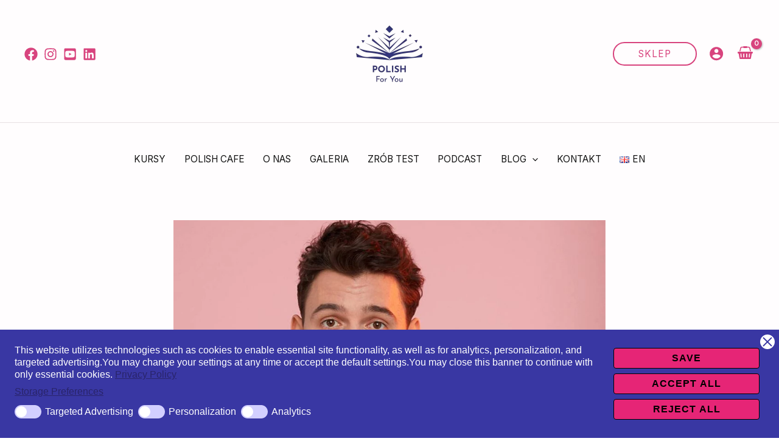

--- FILE ---
content_type: application/javascript
request_url: https://polishforyou.eu/wp-content/litespeed/js/ed1ebd262f04eda0cde7baf18a4fe022.js?ver=b4ab2
body_size: 139722
content:
/*! jQuery Migrate v3.4.1 | (c) OpenJS Foundation and other contributors | jquery.org/license */
"undefined"==typeof jQuery.migrateMute&&(jQuery.migrateMute=!0),function(t){"use strict";"function"==typeof define&&define.amd?define(["jquery"],function(e){return t(e,window)}):"object"==typeof module&&module.exports?module.exports=t(require("jquery"),window):t(jQuery,window)}(function(s,n){"use strict";function e(e){return 0<=function(e,t){for(var r=/^(\d+)\.(\d+)\.(\d+)/,n=r.exec(e)||[],o=r.exec(t)||[],a=1;a<=3;a++){if(+o[a]<+n[a])return 1;if(+n[a]<+o[a])return-1}return 0}(s.fn.jquery,e)}s.migrateVersion="3.4.1";var t=Object.create(null);s.migrateDisablePatches=function(){for(var e=0;e<arguments.length;e++)t[arguments[e]]=!0},s.migrateEnablePatches=function(){for(var e=0;e<arguments.length;e++)delete t[arguments[e]]},s.migrateIsPatchEnabled=function(e){return!t[e]},n.console&&n.console.log&&(s&&e("3.0.0")&&!e("5.0.0")||n.console.log("JQMIGRATE: jQuery 3.x-4.x REQUIRED"),s.migrateWarnings&&n.console.log("JQMIGRATE: Migrate plugin loaded multiple times"),n.console.log("JQMIGRATE: Migrate is installed"+(s.migrateMute?"":" with logging active")+", version "+s.migrateVersion));var o={};function u(e,t){var r=n.console;!s.migrateIsPatchEnabled(e)||s.migrateDeduplicateWarnings&&o[t]||(o[t]=!0,s.migrateWarnings.push(t+" ["+e+"]"),r&&r.warn&&!s.migrateMute&&(r.warn("JQMIGRATE: "+t),s.migrateTrace&&r.trace&&r.trace()))}function r(e,t,r,n,o){Object.defineProperty(e,t,{configurable:!0,enumerable:!0,get:function(){return u(n,o),r},set:function(e){u(n,o),r=e}})}function a(e,t,r,n,o){var a=e[t];e[t]=function(){return o&&u(n,o),(s.migrateIsPatchEnabled(n)?r:a||s.noop).apply(this,arguments)}}function c(e,t,r,n,o){if(!o)throw new Error("No warning message provided");return a(e,t,r,n,o),0}function i(e,t,r,n){return a(e,t,r,n),0}s.migrateDeduplicateWarnings=!0,s.migrateWarnings=[],void 0===s.migrateTrace&&(s.migrateTrace=!0),s.migrateReset=function(){o={},s.migrateWarnings.length=0},"BackCompat"===n.document.compatMode&&u("quirks","jQuery is not compatible with Quirks Mode");var d,l,p,f={},m=s.fn.init,y=s.find,h=/\[(\s*[-\w]+\s*)([~|^$*]?=)\s*([-\w#]*?#[-\w#]*)\s*\]/,g=/\[(\s*[-\w]+\s*)([~|^$*]?=)\s*([-\w#]*?#[-\w#]*)\s*\]/g,v=/^[\s\uFEFF\xA0]+|([^\s\uFEFF\xA0])[\s\uFEFF\xA0]+$/g;for(d in i(s.fn,"init",function(e){var t=Array.prototype.slice.call(arguments);return s.migrateIsPatchEnabled("selector-empty-id")&&"string"==typeof e&&"#"===e&&(u("selector-empty-id","jQuery( '#' ) is not a valid selector"),t[0]=[]),m.apply(this,t)},"selector-empty-id"),s.fn.init.prototype=s.fn,i(s,"find",function(t){var r=Array.prototype.slice.call(arguments);if("string"==typeof t&&h.test(t))try{n.document.querySelector(t)}catch(e){t=t.replace(g,function(e,t,r,n){return"["+t+r+'"'+n+'"]'});try{n.document.querySelector(t),u("selector-hash","Attribute selector with '#' must be quoted: "+r[0]),r[0]=t}catch(e){u("selector-hash","Attribute selector with '#' was not fixed: "+r[0])}}return y.apply(this,r)},"selector-hash"),y)Object.prototype.hasOwnProperty.call(y,d)&&(s.find[d]=y[d]);c(s.fn,"size",function(){return this.length},"size","jQuery.fn.size() is deprecated and removed; use the .length property"),c(s,"parseJSON",function(){return JSON.parse.apply(null,arguments)},"parseJSON","jQuery.parseJSON is deprecated; use JSON.parse"),c(s,"holdReady",s.holdReady,"holdReady","jQuery.holdReady is deprecated"),c(s,"unique",s.uniqueSort,"unique","jQuery.unique is deprecated; use jQuery.uniqueSort"),r(s.expr,"filters",s.expr.pseudos,"expr-pre-pseudos","jQuery.expr.filters is deprecated; use jQuery.expr.pseudos"),r(s.expr,":",s.expr.pseudos,"expr-pre-pseudos","jQuery.expr[':'] is deprecated; use jQuery.expr.pseudos"),e("3.1.1")&&c(s,"trim",function(e){return null==e?"":(e+"").replace(v,"$1")},"trim","jQuery.trim is deprecated; use String.prototype.trim"),e("3.2.0")&&(c(s,"nodeName",function(e,t){return e.nodeName&&e.nodeName.toLowerCase()===t.toLowerCase()},"nodeName","jQuery.nodeName is deprecated"),c(s,"isArray",Array.isArray,"isArray","jQuery.isArray is deprecated; use Array.isArray")),e("3.3.0")&&(c(s,"isNumeric",function(e){var t=typeof e;return("number"==t||"string"==t)&&!isNaN(e-parseFloat(e))},"isNumeric","jQuery.isNumeric() is deprecated"),s.each("Boolean Number String Function Array Date RegExp Object Error Symbol".split(" "),function(e,t){f["[object "+t+"]"]=t.toLowerCase()}),c(s,"type",function(e){return null==e?e+"":"object"==typeof e||"function"==typeof e?f[Object.prototype.toString.call(e)]||"object":typeof e},"type","jQuery.type is deprecated"),c(s,"isFunction",function(e){return"function"==typeof e},"isFunction","jQuery.isFunction() is deprecated"),c(s,"isWindow",function(e){return null!=e&&e===e.window},"isWindow","jQuery.isWindow() is deprecated")),s.ajax&&(l=s.ajax,p=/(=)\?(?=&|$)|\?\?/,i(s,"ajax",function(){var e=l.apply(this,arguments);return e.promise&&(c(e,"success",e.done,"jqXHR-methods","jQXHR.success is deprecated and removed"),c(e,"error",e.fail,"jqXHR-methods","jQXHR.error is deprecated and removed"),c(e,"complete",e.always,"jqXHR-methods","jQXHR.complete is deprecated and removed")),e},"jqXHR-methods"),e("4.0.0")||s.ajaxPrefilter("+json",function(e){!1!==e.jsonp&&(p.test(e.url)||"string"==typeof e.data&&0===(e.contentType||"").indexOf("application/x-www-form-urlencoded")&&p.test(e.data))&&u("jsonp-promotion","JSON-to-JSONP auto-promotion is deprecated")}));var j=s.fn.removeAttr,b=s.fn.toggleClass,w=/\S+/g;function x(e){return e.replace(/-([a-z])/g,function(e,t){return t.toUpperCase()})}i(s.fn,"removeAttr",function(e){var r=this,n=!1;return s.each(e.match(w),function(e,t){s.expr.match.bool.test(t)&&r.each(function(){if(!1!==s(this).prop(t))return!(n=!0)}),n&&(u("removeAttr-bool","jQuery.fn.removeAttr no longer sets boolean properties: "+t),r.prop(t,!1))}),j.apply(this,arguments)},"removeAttr-bool"),i(s.fn,"toggleClass",function(t){return void 0!==t&&"boolean"!=typeof t?b.apply(this,arguments):(u("toggleClass-bool","jQuery.fn.toggleClass( boolean ) is deprecated"),this.each(function(){var e=this.getAttribute&&this.getAttribute("class")||"";e&&s.data(this,"__className__",e),this.setAttribute&&this.setAttribute("class",!e&&!1!==t&&s.data(this,"__className__")||"")}))},"toggleClass-bool");var Q,A,R=!1,C=/^[a-z]/,N=/^(?:Border(?:Top|Right|Bottom|Left)?(?:Width|)|(?:Margin|Padding)?(?:Top|Right|Bottom|Left)?|(?:Min|Max)?(?:Width|Height))$/;s.swap&&s.each(["height","width","reliableMarginRight"],function(e,t){var r=s.cssHooks[t]&&s.cssHooks[t].get;r&&(s.cssHooks[t].get=function(){var e;return R=!0,e=r.apply(this,arguments),R=!1,e})}),i(s,"swap",function(e,t,r,n){var o,a,i={};for(a in R||u("swap","jQuery.swap() is undocumented and deprecated"),t)i[a]=e.style[a],e.style[a]=t[a];for(a in o=r.apply(e,n||[]),t)e.style[a]=i[a];return o},"swap"),e("3.4.0")&&"undefined"!=typeof Proxy&&(s.cssProps=new Proxy(s.cssProps||{},{set:function(){return u("cssProps","jQuery.cssProps is deprecated"),Reflect.set.apply(this,arguments)}})),e("4.0.0")?(A={animationIterationCount:!0,columnCount:!0,fillOpacity:!0,flexGrow:!0,flexShrink:!0,fontWeight:!0,gridArea:!0,gridColumn:!0,gridColumnEnd:!0,gridColumnStart:!0,gridRow:!0,gridRowEnd:!0,gridRowStart:!0,lineHeight:!0,opacity:!0,order:!0,orphans:!0,widows:!0,zIndex:!0,zoom:!0},"undefined"!=typeof Proxy?s.cssNumber=new Proxy(A,{get:function(){return u("css-number","jQuery.cssNumber is deprecated"),Reflect.get.apply(this,arguments)},set:function(){return u("css-number","jQuery.cssNumber is deprecated"),Reflect.set.apply(this,arguments)}}):s.cssNumber=A):A=s.cssNumber,Q=s.fn.css,i(s.fn,"css",function(e,t){var r,n,o=this;return e&&"object"==typeof e&&!Array.isArray(e)?(s.each(e,function(e,t){s.fn.css.call(o,e,t)}),this):("number"==typeof t&&(r=x(e),n=r,C.test(n)&&N.test(n[0].toUpperCase()+n.slice(1))||A[r]||u("css-number",'Number-typed values are deprecated for jQuery.fn.css( "'+e+'", value )')),Q.apply(this,arguments))},"css-number");var S,P,k,H,E=s.data;i(s,"data",function(e,t,r){var n,o,a;if(t&&"object"==typeof t&&2===arguments.length){for(a in n=s.hasData(e)&&E.call(this,e),o={},t)a!==x(a)?(u("data-camelCase","jQuery.data() always sets/gets camelCased names: "+a),n[a]=t[a]):o[a]=t[a];return E.call(this,e,o),t}return t&&"string"==typeof t&&t!==x(t)&&(n=s.hasData(e)&&E.call(this,e))&&t in n?(u("data-camelCase","jQuery.data() always sets/gets camelCased names: "+t),2<arguments.length&&(n[t]=r),n[t]):E.apply(this,arguments)},"data-camelCase"),s.fx&&(k=s.Tween.prototype.run,H=function(e){return e},i(s.Tween.prototype,"run",function(){1<s.easing[this.easing].length&&(u("easing-one-arg","'jQuery.easing."+this.easing.toString()+"' should use only one argument"),s.easing[this.easing]=H),k.apply(this,arguments)},"easing-one-arg"),S=s.fx.interval,P="jQuery.fx.interval is deprecated",n.requestAnimationFrame&&Object.defineProperty(s.fx,"interval",{configurable:!0,enumerable:!0,get:function(){return n.document.hidden||u("fx-interval",P),s.migrateIsPatchEnabled("fx-interval")&&void 0===S?13:S},set:function(e){u("fx-interval",P),S=e}}));var M=s.fn.load,q=s.event.add,O=s.event.fix;s.event.props=[],s.event.fixHooks={},r(s.event.props,"concat",s.event.props.concat,"event-old-patch","jQuery.event.props.concat() is deprecated and removed"),i(s.event,"fix",function(e){var t,r=e.type,n=this.fixHooks[r],o=s.event.props;if(o.length){u("event-old-patch","jQuery.event.props are deprecated and removed: "+o.join());while(o.length)s.event.addProp(o.pop())}if(n&&!n._migrated_&&(n._migrated_=!0,u("event-old-patch","jQuery.event.fixHooks are deprecated and removed: "+r),(o=n.props)&&o.length))while(o.length)s.event.addProp(o.pop());return t=O.call(this,e),n&&n.filter?n.filter(t,e):t},"event-old-patch"),i(s.event,"add",function(e,t){return e===n&&"load"===t&&"complete"===n.document.readyState&&u("load-after-event","jQuery(window).on('load'...) called after load event occurred"),q.apply(this,arguments)},"load-after-event"),s.each(["load","unload","error"],function(e,t){i(s.fn,t,function(){var e=Array.prototype.slice.call(arguments,0);return"load"===t&&"string"==typeof e[0]?M.apply(this,e):(u("shorthand-removed-v3","jQuery.fn."+t+"() is deprecated"),e.splice(0,0,t),arguments.length?this.on.apply(this,e):(this.triggerHandler.apply(this,e),this))},"shorthand-removed-v3")}),s.each("blur focus focusin focusout resize scroll click dblclick mousedown mouseup mousemove mouseover mouseout mouseenter mouseleave change select submit keydown keypress keyup contextmenu".split(" "),function(e,r){c(s.fn,r,function(e,t){return 0<arguments.length?this.on(r,null,e,t):this.trigger(r)},"shorthand-deprecated-v3","jQuery.fn."+r+"() event shorthand is deprecated")}),s(function(){s(n.document).triggerHandler("ready")}),s.event.special.ready={setup:function(){this===n.document&&u("ready-event","'ready' event is deprecated")}},c(s.fn,"bind",function(e,t,r){return this.on(e,null,t,r)},"pre-on-methods","jQuery.fn.bind() is deprecated"),c(s.fn,"unbind",function(e,t){return this.off(e,null,t)},"pre-on-methods","jQuery.fn.unbind() is deprecated"),c(s.fn,"delegate",function(e,t,r,n){return this.on(t,e,r,n)},"pre-on-methods","jQuery.fn.delegate() is deprecated"),c(s.fn,"undelegate",function(e,t,r){return 1===arguments.length?this.off(e,"**"):this.off(t,e||"**",r)},"pre-on-methods","jQuery.fn.undelegate() is deprecated"),c(s.fn,"hover",function(e,t){return this.on("mouseenter",e).on("mouseleave",t||e)},"pre-on-methods","jQuery.fn.hover() is deprecated");function T(e){var t=n.document.implementation.createHTMLDocument("");return t.body.innerHTML=e,t.body&&t.body.innerHTML}var F=/<(?!area|br|col|embed|hr|img|input|link|meta|param)(([a-z][^\/\0>\x20\t\r\n\f]*)[^>]*)\/>/gi;s.UNSAFE_restoreLegacyHtmlPrefilter=function(){s.migrateEnablePatches("self-closed-tags")},i(s,"htmlPrefilter",function(e){var t,r;return(r=(t=e).replace(F,"<$1></$2>"))!==t&&T(t)!==T(r)&&u("self-closed-tags","HTML tags must be properly nested and closed: "+t),e.replace(F,"<$1></$2>")},"self-closed-tags"),s.migrateDisablePatches("self-closed-tags");var D,W,_,I=s.fn.offset;return i(s.fn,"offset",function(){var e=this[0];return!e||e.nodeType&&e.getBoundingClientRect?I.apply(this,arguments):(u("offset-valid-elem","jQuery.fn.offset() requires a valid DOM element"),arguments.length?this:void 0)},"offset-valid-elem"),s.ajax&&(D=s.param,i(s,"param",function(e,t){var r=s.ajaxSettings&&s.ajaxSettings.traditional;return void 0===t&&r&&(u("param-ajax-traditional","jQuery.param() no longer uses jQuery.ajaxSettings.traditional"),t=r),D.call(this,e,t)},"param-ajax-traditional")),c(s.fn,"andSelf",s.fn.addBack,"andSelf","jQuery.fn.andSelf() is deprecated and removed, use jQuery.fn.addBack()"),s.Deferred&&(W=s.Deferred,_=[["resolve","done",s.Callbacks("once memory"),s.Callbacks("once memory"),"resolved"],["reject","fail",s.Callbacks("once memory"),s.Callbacks("once memory"),"rejected"],["notify","progress",s.Callbacks("memory"),s.Callbacks("memory")]],i(s,"Deferred",function(e){var a=W(),i=a.promise();function t(){var o=arguments;return s.Deferred(function(n){s.each(_,function(e,t){var r="function"==typeof o[e]&&o[e];a[t[1]](function(){var e=r&&r.apply(this,arguments);e&&"function"==typeof e.promise?e.promise().done(n.resolve).fail(n.reject).progress(n.notify):n[t[0]+"With"](this===i?n.promise():this,r?[e]:arguments)})}),o=null}).promise()}return c(a,"pipe",t,"deferred-pipe","deferred.pipe() is deprecated"),c(i,"pipe",t,"deferred-pipe","deferred.pipe() is deprecated"),e&&e.call(a,a),a},"deferred-pipe"),s.Deferred.exceptionHook=W.exceptionHook),s});
;/*!
 * jQuery blockUI plugin
 * Version 2.70.0-2014.11.23
 * Requires jQuery v1.7 or later
 *
 * Examples at: http://malsup.com/jquery/block/
 * Copyright (c) 2007-2013 M. Alsup
 * Dual licensed under the MIT and GPL licenses:
 * http://www.opensource.org/licenses/mit-license.php
 * http://www.gnu.org/licenses/gpl.html
 *
 * Thanks to Amir-Hossein Sobhi for some excellent contributions!
 */
!function(){"use strict";function e(e){e.fn._fadeIn=e.fn.fadeIn;var t=e.noop||function(){},o=/MSIE/.test(navigator.userAgent),n=/MSIE 6.0/.test(navigator.userAgent)&&!/MSIE 8.0/.test(navigator.userAgent),i=(document.documentMode,"function"==typeof document.createElement("div").style.setExpression&&document.createElement("div").style.setExpression);e.blockUI=function(e){d(window,e)},e.unblockUI=function(e){a(window,e)},e.growlUI=function(t,o,n,i){var s=e('<div class="growlUI"></div>');t&&s.append("<h1>"+t+"</h1>"),o&&s.append("<h2>"+o+"</h2>"),n===undefined&&(n=3e3);var l=function(t){t=t||{},e.blockUI({message:s,fadeIn:"undefined"!=typeof t.fadeIn?t.fadeIn:700,fadeOut:"undefined"!=typeof t.fadeOut?t.fadeOut:1e3,timeout:"undefined"!=typeof t.timeout?t.timeout:n,centerY:!1,showOverlay:!1,onUnblock:i,css:e.blockUI.defaults.growlCSS})};l();s.css("opacity");s.on("mouseover",function(){l({fadeIn:0,timeout:3e4});var t=e(".blockMsg");t.stop(),t.fadeTo(300,1)}).on("mouseout",function(){e(".blockMsg").fadeOut(1e3)})},e.fn.block=function(t){if(this[0]===window)return e.blockUI(t),this;var o=e.extend({},e.blockUI.defaults,t||{});return this.each(function(){var t=e(this);o.ignoreIfBlocked&&t.data("blockUI.isBlocked")||t.unblock({fadeOut:0})}),this.each(function(){"static"==e.css(this,"position")&&(this.style.position="relative",e(this).data("blockUI.static",!0)),this.style.zoom=1,d(this,t)})},e.fn.unblock=function(t){return this[0]===window?(e.unblockUI(t),this):this.each(function(){a(this,t)})},e.blockUI.version=2.7,e.blockUI.defaults={message:"<h1>Please wait...</h1>",title:null,draggable:!0,theme:!1,css:{padding:0,margin:0,width:"30%",top:"40%",left:"35%",textAlign:"center",color:"#000",border:"3px solid #aaa",backgroundColor:"#fff",cursor:"wait"},themedCSS:{width:"30%",top:"40%",left:"35%"},overlayCSS:{backgroundColor:"#000",opacity:.6,cursor:"wait"},cursorReset:"default",growlCSS:{width:"350px",top:"10px",left:"",right:"10px",border:"none",padding:"5px",opacity:.6,cursor:"default",color:"#fff",backgroundColor:"#000","-webkit-border-radius":"10px","-moz-border-radius":"10px","border-radius":"10px"},iframeSrc:/^https/i.test(window.location.href||"")?"javascript:false":"about:blank",forceIframe:!1,baseZ:1e3,centerX:!0,centerY:!0,allowBodyStretch:!0,bindEvents:!0,constrainTabKey:!0,fadeIn:200,fadeOut:400,timeout:0,showOverlay:!0,focusInput:!0,focusableElements:":input:enabled:visible",onBlock:null,onUnblock:null,onOverlayClick:null,quirksmodeOffsetHack:4,blockMsgClass:"blockMsg",ignoreIfBlocked:!1};var s=null,l=[];function d(d,c){var u,b,h=d==window,k=c&&c.message!==undefined?c.message:undefined;if(!(c=e.extend({},e.blockUI.defaults,c||{})).ignoreIfBlocked||!e(d).data("blockUI.isBlocked")){if(c.overlayCSS=e.extend({},e.blockUI.defaults.overlayCSS,c.overlayCSS||{}),u=e.extend({},e.blockUI.defaults.css,c.css||{}),c.onOverlayClick&&(c.overlayCSS.cursor="pointer"),b=e.extend({},e.blockUI.defaults.themedCSS,c.themedCSS||{}),k=k===undefined?c.message:k,h&&s&&a(window,{fadeOut:0}),k&&"string"!=typeof k&&(k.parentNode||k.jquery)){var y=k.jquery?k[0]:k,m={};e(d).data("blockUI.history",m),m.el=y,m.parent=y.parentNode,m.display=y.style.display,m.position=y.style.position,m.parent&&m.parent.removeChild(y)}e(d).data("blockUI.onUnblock",c.onUnblock);var g,v,I,w,U=c.baseZ;g=o||c.forceIframe?e('<iframe class="blockUI" style="z-index:'+U+++';display:none;border:none;margin:0;padding:0;position:absolute;width:100%;height:100%;top:0;left:0" src="'+c.iframeSrc+'"></iframe>'):e('<div class="blockUI" style="display:none"></div>'),v=c.theme?e('<div class="blockUI blockOverlay ui-widget-overlay" style="z-index:'+U+++';display:none"></div>'):e('<div class="blockUI blockOverlay" style="z-index:'+U+++';display:none;border:none;margin:0;padding:0;width:100%;height:100%;top:0;left:0"></div>'),c.theme&&h?(w='<div class="blockUI '+c.blockMsgClass+' blockPage ui-dialog ui-widget ui-corner-all" style="z-index:'+(U+10)+';display:none;position:fixed">',c.title&&(w+='<div class="ui-widget-header ui-dialog-titlebar ui-corner-all blockTitle">'+(c.title||"&nbsp;")+"</div>"),w+='<div class="ui-widget-content ui-dialog-content"></div>',w+="</div>"):c.theme?(w='<div class="blockUI '+c.blockMsgClass+' blockElement ui-dialog ui-widget ui-corner-all" style="z-index:'+(U+10)+';display:none;position:absolute">',c.title&&(w+='<div class="ui-widget-header ui-dialog-titlebar ui-corner-all blockTitle">'+(c.title||"&nbsp;")+"</div>"),w+='<div class="ui-widget-content ui-dialog-content"></div>',w+="</div>"):w=h?'<div class="blockUI '+c.blockMsgClass+' blockPage" style="z-index:'+(U+10)+';display:none;position:fixed"></div>':'<div class="blockUI '+c.blockMsgClass+' blockElement" style="z-index:'+(U+10)+';display:none;position:absolute"></div>',I=e(w),k&&(c.theme?(I.css(b),I.addClass("ui-widget-content")):I.css(u)),c.theme||v.css(c.overlayCSS),v.css("position",h?"fixed":"absolute"),(o||c.forceIframe)&&g.css("opacity",0);var x=[g,v,I],C=e(h?"body":d);e.each(x,function(){this.appendTo(C)}),c.theme&&c.draggable&&e.fn.draggable&&I.draggable({handle:".ui-dialog-titlebar",cancel:"li"});var S=i&&(!e.support.boxModel||e("object,embed",h?null:d).length>0);if(n||S){if(h&&c.allowBodyStretch&&e.support.boxModel&&e("html,body").css("height","100%"),(n||!e.support.boxModel)&&!h)var E=p(d,"borderTopWidth"),O=p(d,"borderLeftWidth"),T=E?"(0 - "+E+")":0,M=O?"(0 - "+O+")":0;e.each(x,function(e,t){var o=t[0].style;if(o.position="absolute",e<2)h?o.setExpression("height","Math.max(document.body.scrollHeight, document.body.offsetHeight) - (jQuery.support.boxModel?0:"+c.quirksmodeOffsetHack+') + "px"'):o.setExpression("height",'this.parentNode.offsetHeight + "px"'),h?o.setExpression("width",'jQuery.support.boxModel && document.documentElement.clientWidth || document.body.clientWidth + "px"'):o.setExpression("width",'this.parentNode.offsetWidth + "px"'),M&&o.setExpression("left",M),T&&o.setExpression("top",T);else if(c.centerY)h&&o.setExpression("top",'(document.documentElement.clientHeight || document.body.clientHeight) / 2 - (this.offsetHeight / 2) + (blah = document.documentElement.scrollTop ? document.documentElement.scrollTop : document.body.scrollTop) + "px"'),o.marginTop=0;else if(!c.centerY&&h){var n="((document.documentElement.scrollTop ? document.documentElement.scrollTop : document.body.scrollTop) + "+(c.css&&c.css.top?parseInt(c.css.top,10):0)+') + "px"';o.setExpression("top",n)}})}if(k&&(c.theme?I.find(".ui-widget-content").append(k):I.append(k),(k.jquery||k.nodeType)&&e(k).show()),(o||c.forceIframe)&&c.showOverlay&&g.show(),c.fadeIn){var B=c.onBlock?c.onBlock:t,j=c.showOverlay&&!k?B:t,H=k?B:t;c.showOverlay&&v._fadeIn(c.fadeIn,j),k&&I._fadeIn(c.fadeIn,H)}else c.showOverlay&&v.show(),k&&I.show(),c.onBlock&&c.onBlock.bind(I)();if(r(1,d,c),h?(s=I[0],l=e(c.focusableElements,s),c.focusInput&&setTimeout(f,20)):function(e,t,o){var n=e.parentNode,i=e.style,s=(n.offsetWidth-e.offsetWidth)/2-p(n,"borderLeftWidth"),l=(n.offsetHeight-e.offsetHeight)/2-p(n,"borderTopWidth");t&&(i.left=s>0?s+"px":"0");o&&(i.top=l>0?l+"px":"0")}(I[0],c.centerX,c.centerY),c.timeout){var z=setTimeout(function(){h?e.unblockUI(c):e(d).unblock(c)},c.timeout);e(d).data("blockUI.timeout",z)}}}function a(t,o){var n,i,d=t==window,a=e(t),u=a.data("blockUI.history"),f=a.data("blockUI.timeout");f&&(clearTimeout(f),a.removeData("blockUI.timeout")),o=e.extend({},e.blockUI.defaults,o||{}),r(0,t,o),null===o.onUnblock&&(o.onUnblock=a.data("blockUI.onUnblock"),a.removeData("blockUI.onUnblock")),i=d?e(document.body).children().filter(".blockUI").add("body > .blockUI"):a.find(">.blockUI"),o.cursorReset&&(i.length>1&&(i[1].style.cursor=o.cursorReset),i.length>2&&(i[2].style.cursor=o.cursorReset)),d&&(s=l=null),o.fadeOut?(n=i.length,i.stop().fadeOut(o.fadeOut,function(){0==--n&&c(i,u,o,t)})):c(i,u,o,t)}function c(t,o,n,i){var s=e(i);if(!s.data("blockUI.isBlocked")){t.each(function(e,t){this.parentNode&&this.parentNode.removeChild(this)}),o&&o.el&&(o.el.style.display=o.display,o.el.style.position=o.position,o.el.style.cursor="default",o.parent&&o.parent.appendChild(o.el),s.removeData("blockUI.history")),s.data("blockUI.static")&&s.css("position","static"),"function"==typeof n.onUnblock&&n.onUnblock(i,n);var l=e(document.body),d=l.width(),a=l[0].style.width;l.width(d-1).width(d),l[0].style.width=a}}function r(t,o,n){var i=o==window,l=e(o);if((t||(!i||s)&&(i||l.data("blockUI.isBlocked")))&&(l.data("blockUI.isBlocked",t),i&&n.bindEvents&&(!t||n.showOverlay))){var d="mousedown mouseup keydown keypress keyup touchstart touchend touchmove";t?e(document).on(d,n,u):e(document).off(d,u)}}function u(t){if("keydown"===t.type&&t.keyCode&&9==t.keyCode&&s&&t.data.constrainTabKey){var o=l,n=!t.shiftKey&&t.target===o[o.length-1],i=t.shiftKey&&t.target===o[0];if(n||i)return setTimeout(function(){f(i)},10),!1}var d=t.data,a=e(t.target);return a.hasClass("blockOverlay")&&d.onOverlayClick&&d.onOverlayClick(t),a.parents("div."+d.blockMsgClass).length>0||0===a.parents().children().filter("div.blockUI").length}function f(e){if(l){var t=l[!0===e?l.length-1:0];t&&t.trigger("focus")}}function p(t,o){return parseInt(e.css(t,o),10)||0}}"function"==typeof define&&define.amd&&define.amd.jQuery?define(["jquery"],e):e(jQuery)}();
;/*! js-cookie v3.0.5 | MIT */
!function(e,t){"object"==typeof exports&&"undefined"!=typeof module?module.exports=t():"function"==typeof define&&define.amd?define(t):(e="undefined"!=typeof globalThis?globalThis:e||self,function(){var n=e.Cookies,o=e.Cookies=t();o.noConflict=function(){return e.Cookies=n,o}}())}(this,function(){"use strict";function e(e){for(var t=1;t<arguments.length;t++){var n=arguments[t];for(var o in n)e[o]=n[o]}return e}return function t(n,o){function r(t,r,i){if("undefined"!=typeof document){"number"==typeof(i=e({},o,i)).expires&&(i.expires=new Date(Date.now()+864e5*i.expires)),i.expires&&(i.expires=i.expires.toUTCString()),t=encodeURIComponent(t).replace(/%(2[346B]|5E|60|7C)/g,decodeURIComponent).replace(/[()]/g,escape);var c="";for(var u in i)i[u]&&(c+="; "+u,!0!==i[u]&&(c+="="+i[u].split(";")[0]));return document.cookie=t+"="+n.write(r,t)+c}}return Object.create({set:r,get:function(e){if("undefined"!=typeof document&&(!arguments.length||e)){for(var t=document.cookie?document.cookie.split("; "):[],o={},r=0;r<t.length;r++){var i=t[r].split("="),c=i.slice(1).join("=");try{var u=decodeURIComponent(i[0]);if(o[u]=n.read(c,u),e===u)break}catch(f){}}return e?o[e]:o}},remove:function(t,n){r(t,"",e({},n,{expires:-1}))},withAttributes:function(n){return t(this.converter,e({},this.attributes,n))},withConverter:function(n){return t(e({},this.converter,n),this.attributes)}},{attributes:{value:Object.freeze(o)},converter:{value:Object.freeze(n)}})}({read:function(e){return'"'===e[0]&&(e=e.slice(1,-1)),e.replace(/(%[\dA-F]{2})+/gi,decodeURIComponent)},write:function(e){return encodeURIComponent(e).replace(/%(2[346BF]|3[AC-F]|40|5[BDE]|60|7[BCD])/g,decodeURIComponent)}},{path:"/"})});
;var woocommerce_params={"ajax_url":"\/wp-admin\/admin-ajax.php","wc_ajax_url":"\/?wc-ajax=%%endpoint%%","i18n_password_show":"Poka\u017c has\u0142o","i18n_password_hide":"Ukryj has\u0142o"}
;function focus_populate_live_region(){var e=["woocommerce-message","woocommerce-error","wc-block-components-notice-banner"].map(function(e){return"."+e+'[role="alert"]'}).join(", "),o=document.querySelectorAll(e);if(0!==o.length){var t=o[0];t.setAttribute("tabindex","-1");var n=setTimeout(function(){t.focus(),clearTimeout(n)},500)}}function refresh_sorted_by_live_region(){var e=document.querySelector(".woocommerce-result-count");if(e){var o=e.innerHTML;e.setAttribute("aria-hidden","true");var t=setTimeout(function(){e.setAttribute("aria-hidden","false"),e.innerHTML="",e.innerHTML=o,clearTimeout(t)},2e3)}}function on_document_ready(){focus_populate_live_region(),refresh_sorted_by_live_region()}jQuery(function(e){e(".woocommerce-ordering").on("change","select.orderby",function(){e(this).closest("form").trigger("submit")}),e("input.qty:not(.product-quantity input.qty)").each(function(){var o=parseFloat(e(this).attr("min"));o>=0&&parseFloat(e(this).val())<o&&e(this).val(o)}),document.body.addEventListener("keydown",function(e){e.target.matches('a[role="button"]')&&(" "!==e.key&&"Enter"!==e.key||(e.preventDefault(),e.target.click()))});var o="store_notice"+(e(".woocommerce-store-notice").data("noticeId")||"");if("hidden"===Cookies.get(o))e(".woocommerce-store-notice").hide();else{e(".woocommerce-store-notice").show(),e(".woocommerce-store-notice__dismiss-link").on("click",function t(n){Cookies.set(o,"hidden",{path:"/"}),e(".woocommerce-store-notice").hide(),n.preventDefault(),e(".woocommerce-store-notice__dismiss-link").off("click",t)})}e(".woocommerce-input-wrapper span.description").length&&e(document.body).on("click",function(){e(".woocommerce-input-wrapper span.description:visible").prop("aria-hidden",!0).slideUp(250)}),e(".woocommerce-input-wrapper").on("click",function(e){e.stopPropagation()}),e(".woocommerce-input-wrapper :input").on("keydown",function(o){var t=e(this).parent().find("span.description");if(27===o.which&&t.length&&t.is(":visible"))return t.prop("aria-hidden",!0).slideUp(250),o.preventDefault(),!1}).on("click focus",function(){var o=e(this).parent(),t=o.find("span.description");o.addClass("currentTarget"),e(".woocommerce-input-wrapper:not(.currentTarget) span.description:visible").prop("aria-hidden",!0).slideUp(250),t.length&&t.is(":hidden")&&t.prop("aria-hidden",!1).slideDown(250),o.removeClass("currentTarget")}),e.scroll_to_notices=function(o){o.length&&e("html, body").animate({scrollTop:o.offset().top-100},1e3)},e('.woocommerce form .woocommerce-Input[type="password"]').wrap('<span class="password-input"></span>'),e(".woocommerce form input").filter(":password").parent("span").addClass("password-input"),e(".password-input").each(function(){const o=e(this).find("input").attr("id");e(this).append('<button type="button" class="show-password-input" aria-label="'+woocommerce_params.i18n_password_show+'" aria-describedBy="'+o+'"></button>')}),e(".show-password-input").on("click",function(o){o.preventDefault(),e(this).hasClass("display-password")?(e(this).removeClass("display-password"),e(this).attr("aria-label",woocommerce_params.i18n_password_show)):(e(this).addClass("display-password"),e(this).attr("aria-label",woocommerce_params.i18n_password_hide)),e(this).hasClass("display-password")?e(this).siblings(['input[type="password"]']).prop("type","text"):e(this).siblings('input[type="text"]').prop("type","password"),e(this).siblings("input").focus()}),e("a.coming-soon-footer-banner-dismiss").on("click",function(o){var t=e(o.target);e.ajax({type:"post",url:t.data("rest-url"),data:{woocommerce_meta:{coming_soon_banner_dismissed:"yes"}},beforeSend:function(e){e.setRequestHeader("X-WP-Nonce",t.data("rest-nonce"))},complete:function(){e("#coming-soon-footer-banner").hide()}})}),e(document.body).on("item_removed_from_classic_cart updated_wc_div",focus_populate_live_region)}),document.addEventListener("DOMContentLoaded",on_document_ready);
;/*! For license information please see osano.js.LICENSE.txt */
(()=>{"use strict";var e={628:(e,t,r)=>{t.$y=void 0;var o=r(592),n=function(){var e=[],t=[],r=void 0;return{enhancer:function(e){return r=e,function(e){return function(r){return o.compose.apply(void 0,t)(e)(r)}}},addMiddleware:function(){for(var o,n,i=arguments.length,s=Array(i),a=0;a<i;a++)s[a]=arguments[a];(o=t).push.apply(o,s.map((function(e){return e(r)}))),(n=e).push.apply(n,s)},removeMiddleware:function(r){var o=e.findIndex((function(e){return e===r}));-1!==o?(e=e.filter((function(e,t){return t!==o})),t=t.filter((function(e,t){return t!==o}))):console.error("Middleware does not exist!",r)},resetMiddlewares:function(){t=[],e=[]}}},i=n();i.enhancer,i.addMiddleware,i.removeMiddleware,i.resetMiddlewares,t.$y=n},592:(e,t,r)=>{r.r(t),r.d(t,{__DO_NOT_USE__ActionTypes:()=>l,applyMiddleware:()=>b,bindActionCreators:()=>h,combineReducers:()=>g,compose:()=>m,createStore:()=>u,legacy_createStore:()=>d});var o=r(362);function n(e,t){var r=Object.keys(e);if(Object.getOwnPropertySymbols){var o=Object.getOwnPropertySymbols(e);t&&(o=o.filter((function(t){return Object.getOwnPropertyDescriptor(e,t).enumerable}))),r.push.apply(r,o)}return r}function i(e){for(var t=1;t<arguments.length;t++){var r=null!=arguments[t]?arguments[t]:{};t%2?n(Object(r),!0).forEach((function(t){(0,o.A)(e,t,r[t])})):Object.getOwnPropertyDescriptors?Object.defineProperties(e,Object.getOwnPropertyDescriptors(r)):n(Object(r)).forEach((function(t){Object.defineProperty(e,t,Object.getOwnPropertyDescriptor(r,t))}))}return e}function s(e){return"Minified Redux error #"+e+"; visit https://redux.js.org/Errors?code="+e+" for the full message or use the non-minified dev environment for full errors. "}var a="function"==typeof Symbol&&Symbol.observable||"@@observable",c=function(){return Math.random().toString(36).substring(7).split("").join(".")},l={INIT:"@@redux/INIT"+c(),REPLACE:"@@redux/REPLACE"+c(),PROBE_UNKNOWN_ACTION:function(){return"@@redux/PROBE_UNKNOWN_ACTION"+c()}};function p(e){if("object"!=typeof e||null===e)return!1;for(var t=e;null!==Object.getPrototypeOf(t);)t=Object.getPrototypeOf(t);return Object.getPrototypeOf(e)===t}function u(e,t,r){var o;if("function"==typeof t&&"function"==typeof r||"function"==typeof r&&"function"==typeof arguments[3])throw new Error(s(0));if("function"==typeof t&&void 0===r&&(r=t,t=void 0),void 0!==r){if("function"!=typeof r)throw new Error(s(1));return r(u)(e,t)}if("function"!=typeof e)throw new Error(s(2));var n=e,i=t,c=[],d=c,g=!1;function f(){d===c&&(d=c.slice())}function h(){if(g)throw new Error(s(3));return i}function m(e){if("function"!=typeof e)throw new Error(s(4));if(g)throw new Error(s(5));var t=!0;return f(),d.push(e),function(){if(t){if(g)throw new Error(s(6));t=!1,f();var r=d.indexOf(e);d.splice(r,1),c=null}}}function b(e){if(!p(e))throw new Error(s(7));if(void 0===e.type)throw new Error(s(8));if(g)throw new Error(s(9));try{g=!0,i=n(i,e)}finally{g=!1}for(var t=c=d,r=0;r<t.length;r++){(0,t[r])()}return e}return b({type:l.INIT}),(o={dispatch:b,subscribe:m,getState:h,replaceReducer:function(e){if("function"!=typeof e)throw new Error(s(10));n=e,b({type:l.REPLACE})}})[a]=function(){var e,t=m;return(e={subscribe:function(e){if("object"!=typeof e||null===e)throw new Error(s(11));function r(){e.next&&e.next(h())}return r(),{unsubscribe:t(r)}}})[a]=function(){return this},e},o}var d=u;function g(e){for(var t=Object.keys(e),r={},o=0;o<t.length;o++){var n=t[o];0,"function"==typeof e[n]&&(r[n]=e[n])}var i,a=Object.keys(r);try{!function(e){Object.keys(e).forEach((function(t){var r=e[t];if(void 0===r(void 0,{type:l.INIT}))throw new Error(s(12));if(void 0===r(void 0,{type:l.PROBE_UNKNOWN_ACTION()}))throw new Error(s(13))}))}(r)}catch(c){i=c}return function(e,t){if(void 0===e&&(e={}),i)throw i;for(var o=!1,n={},c=0;c<a.length;c++){var l=a[c],p=r[l],u=e[l],d=p(u,t);if(void 0===d){t&&t.type;throw new Error(s(14))}n[l]=d,o=o||d!==u}return(o=o||a.length!==Object.keys(e).length)?n:e}}function f(e,t){return function(){return t(e.apply(this,arguments))}}function h(e,t){if("function"==typeof e)return f(e,t);if("object"!=typeof e||null===e)throw new Error(s(16));var r={};for(var o in e){var n=e[o];"function"==typeof n&&(r[o]=f(n,t))}return r}function m(){for(var e=arguments.length,t=new Array(e),r=0;r<e;r++)t[r]=arguments[r];return 0===t.length?function(e){return e}:1===t.length?t[0]:t.reduce((function(e,t){return function(){return e(t.apply(void 0,arguments))}}))}function b(){for(var e=arguments.length,t=new Array(e),r=0;r<e;r++)t[r]=arguments[r];return function(e){return function(){var r=e.apply(void 0,arguments),o=function(){throw new Error(s(15))},n={getState:r.getState,dispatch:function(){return o.apply(void 0,arguments)}},a=t.map((function(e){return e(n)}));return o=m.apply(void 0,a)(r.dispatch),i(i({},r),{},{dispatch:o})}}}},267:(e,t,r)=>{r.d(t,{SK:()=>Z,Qm:()=>te,Gf:()=>X,LB:()=>ee,R$:()=>I,fQ:()=>re,tu:()=>B,wm:()=>F,AZ:()=>K,Qj:()=>J});var o=r(362);const n={};function i(e,t){let r;const o=function(){return delete n[r],e(...arguments)};return t?o():r=document.hidden?`${setTimeout(o,0)}_`:`_${window.requestAnimationFrame(o)}`,r&&(n[r]=e),r}function s(e){const[t,r]=e.split("_").map((e=>parseInt(e,10)));e&&delete n[e],r&&window.cancelAnimationFrame(parseInt(r,10)),t&&clearTimeout(parseInt(t,10))}document.addEventListener("visibilitychange",(function(){Object.entries(n).forEach((e=>{let[t,r]=e;s(t),i(r)}))}),!1);var a=r(184),c=r.n(a);function l(e,t){var r=Object.keys(e);if(Object.getOwnPropertySymbols){var o=Object.getOwnPropertySymbols(e);t&&(o=o.filter((function(t){return Object.getOwnPropertyDescriptor(e,t).enumerable}))),r.push.apply(r,o)}return r}function p(e){for(var t=1;t<arguments.length;t++){var r=null!=arguments[t]?arguments[t]:{};t%2?l(Object(r),!0).forEach((function(t){(0,o.A)(e,t,r[t])})):Object.getOwnPropertyDescriptors?Object.defineProperties(e,Object.getOwnPropertyDescriptors(r)):l(Object(r)).forEach((function(t){Object.defineProperty(e,t,Object.getOwnPropertyDescriptor(r,t))}))}return e}function u(e){const t=new Blob(["self.onmessage=function(__e){(",e,")(__e,self)}"],{type:"text/javascript"}),r=URL.createObjectURL(t);return new Worker(r)}class d{constructor(e){this.doWork=e}get running(){return void 0!==this.requestId||void 0!==this.webWorker}wait(e,t){this.requestId=i((function(){e(Date.now())}),t)}createInlineWorker(e,t,r){let o;for(;void 0===o;){if(o=this.doWork(this.data),o){this.cleanup(),e(o);break}if(Date.now()-r>100){this.wait.call(this,this.createInlineWorker.bind(this,e,t));break}}}createWebWorker(e,t){const r=u(this.doWork);this.webWorker=r,r.onmessage=t=>{this.cleanup(),r.terminate(),e(t.data)},r.onerror=e=>{this.cleanup(),r.terminate(),t(e.error)},r.postMessage(this.data)}cleanup(){s(this.requestId),this.webWorker&&this.webWorker.terminate(),delete this.webWorker,delete this.requestId}postMessage(e){this.data=p(p({},this.data),e),this.webWorker&&this.webWorker.postMessage(this.data)}terminate(){this.cleanup(),this.inlineReject&&this.inlineReject("abort")}classify(e){return this._promise?this.postMessage(e):(this.data=e,this._promise=new(c())(((e,t)=>{this.inlineReject=t,"string"==typeof this.doWork?this.wait(this.createWebWorker.bind(this,e,t)):this.wait(this.createInlineWorker.bind(this,e,t))}))),this._promise}get promise(){return this._promise||c().reject()}}var g=r(734),f=r(36),h=r(45);const m=/(^|@)\S+:\d+/,b=/^\s*at .*(\S+:\d+|\(native\))/m,y=/^(eval@)?(\[native code])?$/;function O(e){return e&&e.replace(/^\(/,"").replace(/\)$/,"")}const v={parse:function(e){if(void 0!==e.stacktrace||void 0!==e["opera#sourceloc"])return this.parseOpera(e);if(e.stack&&e.stack.match(b))return this.parseV8OrIE(e);if(e.stack)return this.parseFFOrSafari(e);throw new Error("Cannot parse given Error object")},extractLocation:function(e){if(-1===e.indexOf(":"))return[e];var t=O(e),r=/(?:\(.*)?:(\d+)?(?::(\d+))?\)?$/.exec(t),o=r&&r[1]||void 0,n=r&&r[2]||void 0,i=r&&r.index||void 0;return[t.slice(0,i),o&&parseInt(o,10),n&&parseInt(n,10)]},parseV8OrIE:function(e){return e.stack.split("\n").filter((function(e){return!!e.match(b)}),this).map((function(e){e.indexOf("(eval ")>-1&&(e=e.replace(/eval code/g,"eval").replace(/(\(eval at [^()]*)|(\),.*$)/g,""));var t=e.replace(/^\s+/,"").replace(/\(eval code/g,"("),r=t.match(/ (\((.+):(\d+):(\d+)\)$)/),o=(t=r?t.replace(r[0],""):t).split(/\s+/).slice(1),n=this.extractLocation(r?r[1]:o.pop());return{functionName:o.join(" ")||void 0,fileName:["eval","<anonymous>"].indexOf(n[0])>-1?void 0:n[0],lineNumber:n[1],columnNumber:n[2],source:e}}),this)},parseFFOrSafari:function(e){return e.stack.split("\n").filter((function(e){return!e.match(y)}),this).map((function(e){if(e.indexOf(" > eval")>-1&&(e=e.replace(/ line (\d+)(?: > eval line \d+)* > eval:\d+:\d+/g,":$1")),-1===e.indexOf("@")&&-1===e.indexOf(":")||e.indexOf("data:text/")>=0)return{functionName:e};var t=/((.*".+"[^@]*)?[^@]*)(?:@)/,r=e.match(t),o=r&&r[1]?r[1]:void 0,n=this.extractLocation(e.replace(t,""));return{functionName:o,fileName:n[0],lineNumber:n[1],columnNumber:n[2],source:e}}),this)},parseOpera:function(e){return!e.stacktrace||e.message.indexOf("\n")>-1&&e.message.split("\n").length>e.stacktrace.split("\n").length?this.parseOpera9(e):e.stack?this.parseOpera11(e):this.parseOpera10(e)},parseOpera9:function(e){for(var t=/Line (\d+).*script (?:in )?(\S+)/i,r=e.message.split("\n"),o=[],n=2,i=r.length;n<i;n+=2){var s=t.exec(r[n]);s&&o.push({fileName:O(s[2]),lineNumber:s[1]&&parseInt(s[1],10),source:r[n]})}return o},parseOpera10:function(e){for(var t=/Line (\d+).*script (?:in )?(\S+)(?:: In function (\S+))?$/i,r=e.stacktrace.split("\n"),o=[],n=0,i=r.length;n<i;n+=2){var s=t.exec(r[n]);s&&o.push({functionName:s[3]||void 0,fileName:O(s[2]),lineNumber:s[1]&&parseInt(s[1],10),source:r[n]})}return o},parseOpera11:function(e){return e.stack.split("\n").filter((function(e){return!!e.match(m)&&!e.match(/^Error created at/)}),this).map((function(e){var t,r=e.split("@"),o=this.extractLocation(r.pop()),n=r.shift()||"",i=n.replace(/<anonymous function(: (\w+))?>/,"$2").replace(/\([^)]*\)/g,"")||void 0;return n.match(/\(([^)]*)\)/)&&(t=n.replace(/^[^(]+\(([^)]*)\)$/,"$1")),{functionName:i,args:void 0===t||"[arguments not available]"===t?void 0:t.split(","),fileName:o[0],lineNumber:o[1],columnNumber:o[2],source:e}}),this)}};var w=r(999),$=r(428),_=r(344),j=r(924),A=r(41),k=r(78),P=r(981);function S(e,t){var r=Object.keys(e);if(Object.getOwnPropertySymbols){var o=Object.getOwnPropertySymbols(e);t&&(o=o.filter((function(t){return Object.getOwnPropertyDescriptor(e,t).enumerable}))),r.push.apply(r,o)}return r}function x(e){for(var t=1;t<arguments.length;t++){var r=null!=arguments[t]?arguments[t]:{};t%2?S(Object(r),!0).forEach((function(t){(0,o.A)(e,t,r[t])})):Object.getOwnPropertyDescriptors?Object.defineProperties(e,Object.getOwnPropertyDescriptors(r)):S(Object(r)).forEach((function(t){Object.defineProperty(e,t,Object.getOwnPropertyDescriptor(r,t))}))}return e}const E=new Set([]),D=new WeakMap,T={iframe:{},cookie:{},script:{}},C=Symbol("osano.cm.userscript"),N={},I=e=>{const t=e&&e[g.gY]||e;return t&&D.has(t)&&D.get(t)||void 0};function L(){let e=new Error;if(g.lw)try{throw e}catch(n){e=n}const t=v.parse(e);let r,o;for(;r=t.pop();){const{fileName:e,source:t}=r;o=o||!!e;const n=e&&0!==e.indexOf(w.OSANO_IFRAME_URI)&&("http"===e.slice(0,4)||"//"===e.slice(0,2))&&e||(t&&t.indexOf("<anonymous>")>=0?o&&C:void 0);if(n)return[n]}return[]}const M=e=>{const{node:t=e,src:r}=e||N,o=t&&r?String(r).substring(0,20).trim().substring(0,5):"";return!o&&(null==t?void 0:t.textContent)||"data:"===o},R=e=>{const{node:t=e}=e||N;return!(!t||!M(e))||!(!t||!t[g.wo]||t===t[g.wo])&&R(t[g.wo])},F=e=>{const{node:t=e}=e||N;return!(!t||!t[g.I_])||!(!t||!t[g.wo]||t===t[g.wo])&&F(t[g.wo])};function H(e,t){if(!R(e)){const r=e&&e.ownerDocument?e.ownerDocument.currentScript:g.Bl.currentScript;if(r)return[r,[]];const o=t||e&&e.ownerDocument===g.Bl&&L()||[],n=o[o.length-1];return[n&&(0,j.iF)(n)||void 0,o]}return[void 0,[]]}const B=(e,t)=>{const{node:r=e}=e||N;if(!R(e)){if(F(e))return!0;const[o,n]=H(r,t);return F(o)||(e=>{try{return(e||L()).filter((e=>e===C||E.has(e))).length>0||void 0}catch(t){return!1}})(n)}return!1},U=function(){return!0},K=e=>{if(e&&(0,h.Tv)(e)){const t=I(e),{src:r=k.oK.call(e)}=t||e;r&&!M(t||e)&&E.add(r)}try{Object.defineProperty(e,g.I_,{configurable:!1,enumerable:!1,get:U})}catch(t){}return e},W=["img","script","iframe"];function J(e){if(e&&e.tagName&&!e[g.b7]&&!e[g.gY]&&W.includes(e.tagName.toLowerCase())){try{const[t,r]=H(e);Object.defineProperty(e,g.wo,{configurable:!1,enumerable:!1,get:function(){return t}}),B(e,r)&&K(e)}catch(t){}try{Object.defineProperty(e,g.b7,{configurable:!1,enumerable:!1,get:U})}catch(t){}}}const G=e=>{const{classifications:t,value:r}=e,o=t.shift();if(void 0===o)return g.zT;const n=o[0],i=new RegExp(""+n,"gm");if(String(r).match(i)){const{classification:e=o[1]}=o[1]||{};return e}},Y=function(e,t){var r=e.data.classifications,o=r.length;function n(i){var s=e.data.category||"";if(i)for(var a=0;a<o;a++){if(t.loop!==n)return"";var c=r[a][0],l=new RegExp(""+c,"gm");if(String(i).match(l)){var p=r[a][1];s=p&&p.classification||p;break}}return t.postMessage(s||"UNCLASSIFIED"),String(s||"UNCLASSIFIED")}return t.loop=n,n(e.data.value)},V=Y.toString();let Q=!1;try{const e=u(V);e.onmessage=function(){Q=!0,e.terminate()},e.onerror=function(){Q=!1,e.terminate()},e.postMessage({value:"",classifications:[["",""]]})}catch(oe){Q=!1}const q=(e,t)=>{if(t&&(t[g.I_]||t[g.wo]&&t[g.wo][g.I_]))return K(t),[e,!0];const r=(0,$.A)(e,(0,_.A)(t&&t.ownerDocument||g.Bl));if(t&&e&&(!/^http(s)?:/.test(r.href)||g.TW.test(r.href)||g.aD.test(r.href)))return[e,!0];try{g.Y3.href=r.href}catch(o){return[e,!0]}return[e?String(r.href):e,!1]},z=(e,t,r)=>{const{entityType:o}=e||{},{node:n}=e,i=n&&n[g.gY]||n,s=I(i)||x({},e);let a=!1,c=!1,l="",p="",u="",h=/||/g;switch(o){case"iframe":{u=A.LC.value.call(n,"src")||"",p=e.src||u||s.src||"",l=p;const[t,o]=q(p,n);a=s.src!==t,c=!!p&&n&&!i.osano,h=g.aD,(0,f.XL)(r)&&!o||(e.ignore=!0),e.src=t,p=t;break}case"script":{const t=n.parentElement;u=A.LC.value.call(n,"src")||k.oK.call(n)||"",p=e.src||u||s.src||"",l=t&&s.originalValue||p;const[r,o]=q(p,n);a=!(t&&u||s.src===r),c=!g.lw&&!!p&&!!n&&P.L.value.call(n,"async")&&!i.osano,h=g.TW,o&&(e.ignore=!0),e.src=r,p=t?l:r;break}case"cookie":p=e.name,u=e.name,l=e.value,a=s.name!==p,c=!1,h=g.Wm}if(p=String(p),Object.entries(e).forEach((e=>{let[t,r]=e;if("ignore"===t)!1===r&&delete s[`${t}`]||(s[`${t}`]=r);else void 0!==r&&(s[`${t}`]=r)})),(!s.classification||a&&p)&&(s.classification="",delete T[o][p],s.originalValue=l,s.async&&s.async.running&&(s.ignore||!c?(s.async.terminate(),delete s.async):s.async.postMessage({value:e.src,classifications:Object.entries(t)})),!s.async&&!s.ignore)){const{node:n}=s;if(n&&n.osano){const e=(0,f.aX)(r,n.osano);e&&(s.classification=e,T[o][p]=e)}const[i,a]=t[`${u}`]?[t[`${u}`],u]:((e,t)=>{g.Y3.href=e;const r=g.Y3.pathname.split("/").filter((e=>!!e)),o=`${g.Y3.protocol}//${g.Y3.hostname}/`;return r.reduce(((e,r)=>{let[o,n]=e;if(o)return[o,n];const i=`${n}${r}/`;return[t[`${i}`],i]}),[t[`${e}`]||t[`${o}`],o])})(p,t);if(i){const{classification:e=i}=i;e?(s.classification=e,T[o][p]=e):delete t[`${a}`]}if(!s.classification)if(c)s.async=new d(Q?V:G),s.async.classify({value:e.src,classifications:Object.entries(t)}).then((e=>(delete s.async,s.classification=e,T[o][p]=e,s))).catch((e=>{if(delete s.async,"abort"===e)s.classification="",delete T[o][p];else s.classification=g.zT,T[o][p]=g.zT;return s}));else{const r=((e,t,r)=>{const{name:o,src:n=o}=e;let i=T[r][n];return void 0===i&&(i=Y({data:{value:n,classifications:Object.entries(t)}},{postMessage:()=>{}}),T[r][n]=i),i})(e,t,o);s.classification=r,T[o][p]=r}}(!s.fromOsano||a&&p)&&(s.fromOsano=h.test(p)),"cookie"===o&&!s.fromOsano&&["",g.zT].includes(s.classification)&&(s.ignore=s.ignore||B());try{D.set(i,s)}catch(m){}return s},Z=(e,t)=>{const r="string"==typeof e?e.replace(/\s*;\s*/g,";").split(";").reduce(((e,t,r)=>{const[o,...n]=t.split("="),i=n.join("=");if(0===r)return-1!==t.indexOf("=")||i?x(x({},e),{},{name:o,value:i}):x(x({},e),{},{name:"",value:o});switch(o.toLowerCase()){case"domain":case"path":case"secure":case"httponly":case"samesite":case"expires":case"max-age":return x(x({},e),{},{[o.toLowerCase()]:i||""})}return e}),{}):e,{name:o,value:n,httponly:i,Secure:s=!1,secure:a=s,path:c,domain:l,expires:p,"max-age":u,Samesite:d="lax",SameSite:g=d,samesite:h=g,ignore:m}=r,b={};return b.secure=""===a||!!a,void 0!==c&&(b.path=c.replace(/['"]/g,"")),void 0!==l&&(b.domain=l),void 0!==u?b["max-age"]=u:void 0!==p&&(b.expires=p),b.samesite=h,void 0!==m&&(b.ignore=m),void 0!==i&&(b.httponly=i),z(x(x({name:o,value:n},b),{},{entityType:"cookie"}),(0,f.qv)(t),t)},X=(e,t)=>{let r=e;e instanceof Node&&(r={node:e});const{node:o}=r,n=A.LC.value.call(o,"src")||"",{src:i,classification:s,ignore:a}=r,c={node:o,classification:s,src:i||n,entityType:"iframe"};return void 0!==a&&(c.ignore=a),z(c,(0,f.Cw)(t),t)},ee=(e,t)=>{let r=e;if(e instanceof Node){if(!(0,h.Qn)(e))return;r={node:e}}const{node:o}=r,n=A.LC.value.call(o,"src")||"",{src:i,classification:s,ignore:a}=r,c={node:o,classification:s,src:i||n,entityType:"script"};return void 0!==a&&(c.ignore=a),z(c,(0,f.nj)(t),t)},te=(e,t)=>{let{node:r=e,tagName:o=r.tagName||"",entityType:n=o.toLowerCase()}=e||{};try{switch(n){case"iframe":return X(e,t);case"script":return ee(e,t)}}catch(i){}},re=(e,t)=>I(e)&&te({node:e,ignore:!1},t)},251:(e,t,r)=>{r.d(t,{UF:()=>g,e1:()=>p,KU:()=>u});var o=r(126),n=r(362);var i=r(734);const s=["hideOptOut","eu","tcf","usp"],a=["iab","cookies","iframes","scripts"];function c(e,t){var r=Object.keys(e);if(Object.getOwnPropertySymbols){var o=Object.getOwnPropertySymbols(e);t&&(o=o.filter((function(t){return Object.getOwnPropertyDescriptor(e,t).enumerable}))),r.push.apply(r,o)}return r}function l(e){for(var t=1;t<arguments.length;t++){var r=null!=arguments[t]?arguments[t]:{};t%2?c(Object(r),!0).forEach((function(t){(0,n.A)(e,t,r[t])})):Object.getOwnPropertyDescriptors?Object.defineProperties(e,Object.getOwnPropertyDescriptors(r)):c(Object(r)).forEach((function(t){Object.defineProperty(e,t,Object.getOwnPropertyDescriptor(r,t))}))}return e}const p=(customerConfig,flavor,language)=>l({type:flavor,lang:language||"en"},customerConfig||window.customerConfig||{}),u=void 0!==window.__CSP_NONCE?window.__CSP_NONCE:i.Bl.currentScript&&i.Bl.currentScript.nonce||void 0,d=(e,t)=>{if(!t)return e;const r=Object.keys(t);return l(l({},t),Object.entries(e).filter((e=>{let[t]=e;return!r.includes(t)})).reduce(((e,t)=>{let[r,o]=t;return e[`${r}`]=o,e}),{}))},g=(e,t)=>{const{iab:{hideOptOut:r=!1,eu:n,tcf:i=n,usp:c}={},cookies:p,iframes:u,scripts:g}=e,f=(0,o.A)(e.iab,s),h=(0,o.A)(e,a),{notified:m}=c||{};return{config:l({cookies:d(p,null==t?void 0:t.cookies),iframes:d(u,null==t?void 0:t.iframes),scripts:d(g,null==t?void 0:t.scripts)},h),iab:l(l({},f),{},{tcf:i,usp:{hideOptOut:r,notified:m,signatory:void 0}})}}},734:(e,t,r)=>{r.d(t,{FA:()=>ne,rO:()=>q,iZ:()=>ee,KW:()=>ve,D4:()=>ke,Fr:()=>ie,rG:()=>Z,qY:()=>Pe,Tn:()=>be,jA:()=>ae,SD:()=>ce,q6:()=>le,u4:()=>se,ft:()=>ue,aI:()=>pe,RG:()=>te,e5:()=>ge,hT:()=>Se,TG:()=>Q,gz:()=>fe,PA:()=>Ae,H7:()=>oe,UM:()=>U,Wm:()=>we,wo:()=>R,EH:()=>de,aD:()=>_e,gY:()=>H,bW:()=>B,TW:()=>je,b7:()=>M,I_:()=>F,$w:()=>z,Kq:()=>ye,_U:()=>V,O3:()=>X,AQ:()=>K,SP:()=>J,O8:()=>G,gy:()=>W,hB:()=>Y,Pb:()=>xe,fb:()=>L,zT:()=>re,_$:()=>Oe,AR:()=>he,ex:()=>me,Y3:()=>I,q9:()=>T,lw:()=>h,iQ:()=>De,Yk:()=>O,Bl:()=>C,gg:()=>N,Bh:()=>m});var o=r(999),n=r(362),i=r(525);function s(e,t){var r=Object.keys(e);if(Object.getOwnPropertySymbols){var o=Object.getOwnPropertySymbols(e);t&&(o=o.filter((function(t){return Object.getOwnPropertyDescriptor(e,t).enumerable}))),r.push.apply(r,o)}return r}const a="en",c=["ar","arc","ckb","dv","fa","ha","he","khw","ks","ps","ur","uz-af","yi"],l=new WeakMap,p=new WeakMap,u=new WeakMap;var d=r(428),g=r(344);const f=new Map,h=!!window.document.documentMode,m=e=>{try{return e.EventTarget}catch{return}},b=document.createElement("iframe");document.head.appendChild(b);let y=b.contentWindow||window;const O={Document:y.Document,Element:y.Element,EventTarget:m(y),HTMLDocument:y.HTMLDocument,HTMLElement:y.HTMLElement,HTMLIFrameElement:y.HTMLIFrameElement,HTMLScriptElement:y.HTMLScriptElement,Navigator:y.Navigator,Node:y.Node,Storage:y.Storage,window:y};!h&&document.head.removeChild(b);const{Document:v,Element:w,EventTarget:$,HTMLDocument:_,HTMLElement:j,HTMLIFrameElement:A,HTMLImageElement:k,HTMLScriptElement:P,Navigator:S,Node:x,Storage:E}=O,D=Symbol("osano.cmp.domLoaded"),T=()=>f.get(D),C=document;f.set(D,!1),document.addEventListener("DOMContentLoaded",(function(){f.set(D,!0)}));const N=window,I=C.createElement("a"),L=parseInt("%%TATTLE_RATIO%%",10),M=Symbol("osano.cmp.stamp"),R=Symbol("osano.cmp.createdBy"),F=Symbol("osano.cmp.userscript"),H=Symbol("osano.cmp.originalNode"),B=Symbol("osano.cmp.replacementNode"),U=Symbol("osano.cmp.allowed"),K="osano_consentmanager",W=`${K}_tattles-ignore`,J=`${K}_tattles-cookie`,G=`${K}_tattles-iframe`,Y=`${K}_tattles-script`,V="osano/blocked",Q="MARKETING",q="ANALYTICS",z="PERSONALIZATION",Z="ESSENTIAL",X="STORAGE",ee="BLACKLISTED",te="HIDDEN",re="UNCLASSIFIED",oe="OPT_OUT",ne="ACCEPT",ie="DENY",se="consent",ae={[q]:["analytics_storage"],[Q]:["ad_storage","ad_user_data","ad_personalization"],[z]:["personalization_storage"],[Z]:["security_storage","functionality_storage"]},ce="default",le="update",pe="granted",ue={[ne]:pe,[ie]:"denied"},de="dMzRlOT",ge=o.IFRAME_TIMEOUT||10,fe=10,he="VALIDATE_IFRAME",me="VALIDATE_IFRAME_RESPONSE",be="GET_STORAGE",ye="RECEIVE_STORAGE",Oe="UPDATE_STORAGE",ve="CLEAR_STORAGE",we=new RegExp(`^${K}`),$e=(0,d.A)(o.OSANO_IFRAME_URI,(0,g.A)(document)),_e=new RegExp(`^(?:https?:)?(?://)?(?:${$e.host}${$e.pathname}|${o.OSANO_DSAR_URI})(([#|?].*)|(?!.*))?$`),je=new RegExp(`${o.OSANO_SCRIPT_URI}(?:/[^?#]*)?/osano(?:-[a-z]*(?:\\.legacy|\\.modern)?)?.js(?:[#|?].*)?$`),Ae=33177600,ke=Ae,Pe=(new Date(864e13).getTime(),{BLOCKING:"osano-cm-blocking",INIT:"osano-cm-initialized",NEW_CONSENT:"osano-cm-consent-new",CONSENT_CHANGED:"osano-cm-consent-changed",CONSENT_SAVED:"osano-cm-consent-saved",LOCALE_UPDATED:"osano-cm-locale-updated",SCRIPT_BLOCKED:"osano-cm-script-blocked",COOKIE_BLOCKED:"osano-cm-cookie-blocked",IFRAME_BLOCKED:"osano-cm-iframe-blocked",CONSENT_ACCEPT_MARKETING:"osano-cm-marketing",CONSENT_ACCEPT_ANALYTICS:"osano-cm-analytics",CONSENT_ACCEPT_PERSONALIZATION:"osano-cm-personalization",CONSENT_ACCEPT_STORAGE:"osano-cm-storage",CCPA_OPT_OUT:"osano-cm-opt-out",UI_CHANGED_STATE:"osano-cm-ui-changed"}),Se=new class{setup(){let e=arguments.length>0&&void 0!==arguments[0]?arguments[0]:{},t=arguments.length>1&&void 0!==arguments[1]?arguments[1]:a;const r={};Object.entries(e).forEach((e=>{let[locale,t]=e;r[`${locale}`]=function(e){for(var t=1;t<arguments.length;t++){var r=null!=arguments[t]?arguments[t]:{};t%2?s(Object(r),!0).forEach((function(t){(0,n.A)(e,t,r[t])})):Object.getOwnPropertyDescriptors?Object.defineProperties(e,Object.getOwnPropertyDescriptors(r)):s(Object(r)).forEach((function(t){Object.defineProperty(e,t,Object.getOwnPropertyDescriptor(r,t))}))}return e}({},t)})),l.set(this,r),p.set(this,{}),u.set(this,t)}clear(locale){return locale?delete l.get(this)[`${locale}`]:l.set(this,{}),this}extend(e){let locale=arguments.length>1&&void 0!==arguments[1]?arguments[1]:a;return l.get(this)[`${locale}`]=(0,i.h1)(l.get(this)[`${locale}`]||{},e),this}override(e){let locale=arguments.length>1&&void 0!==arguments[1]?arguments[1]:a;return p.get(this)[`${locale}`]=e,this}set locale(locale){u.set(this,locale)}get locale(){return u.get(this)}get fallbackLanguages(){const[e,t]=this.locale.split("-");return t?[this.locale,e,a]:[this.locale,a]}get isRTL(){return c.includes(this.locale)}replace(e,t){return t?l.get(this)[`${t}`]=e||{}:l.set(this,{[this.locale]:e||{}}),this}template(e){return(t,r)=>this.translate(e,t,r)}translate(e){let t=arguments.length>1&&void 0!==arguments[1]?arguments[1]:{},r=arguments.length>2?arguments[2]:void 0;const locale="string"==typeof t?t:t.locale||this.locale;let o="string"==typeof r?r:`${locale}.${e}`;const n=l.get(this)[`${locale}`],s=p.get(this)[`${locale}`];let a=s&&(0,i.Jt)(s,e)||(0,i.Jt)(n,e)||(locale.length>2?this.translate(e,locale.slice(0,2),o):o);const{interpolations:c={}}=t;return Object.entries(c).forEach((e=>{let[t,r]=e;const o=new RegExp(`%{${t}}`,"g");a=a.replace(o,r)})),a}isLocaleAvailable(locale){return!!o.LANGUAGES.includes(locale)}isLocaleLoaded(locale){const e=l.get(this)[`${locale}`];return"object"==typeof e&&Object.keys(e).length>0}isEmpty(){return 0===Object.keys(l.get(this)).length}},xe={None:0,Dialog:1,Drawer:2},Ee="fr",De={re:Ee,gp:Ee,mq:Ee,gy:Ee,yt:Ee,mf:Ee}},505:(e,t,r)=>{r.d(t,{M:()=>o,V:()=>n});const o={PUSH:1,POP:-1,REPLACE:0},n={CONSENT:"consent",DO_NOT_SELL:"doNotSell",DISCLOSURE:"disclosure",VENDOR_CONSENT:"vendorConsent"}},829:(e,t,r)=>{r.r(t),r.d(t,{default:()=>xi,getStyleConstant:()=>Pi});var o,n=r(362),i=r(734);const s=window,a=s.trustedTypes,c=a?a.createPolicy("lit-html",{createHTML:e=>e}):void 0,l="$lit$",p=`lit$${(Math.random()+"").slice(9)}$`,u="?"+p,d=`<${u}>`,g=document,f=()=>g.createComment(""),h=e=>null===e||"object"!=typeof e&&"function"!=typeof e,m=Array.isArray,b=e=>m(e)||"function"==typeof(null==e?void 0:e[Symbol.iterator]),y="[ \t\n\f\r]",O=/<(?:(!--|\/[^a-zA-Z])|(\/?[a-zA-Z][^>\s]*)|(\/?$))/g,v=/-->/g,w=/>/g,$=RegExp(`>|${y}(?:([^\\s"'>=/]+)(${y}*=${y}*(?:[^ \t\n\f\r"'\`<>=]|("|')|))|$)`,"g"),_=/'/g,j=/"/g,A=/^(?:script|style|textarea|title)$/i,k=e=>function(t){for(var r=arguments.length,o=new Array(r>1?r-1:0),n=1;n<r;n++)o[n-1]=arguments[n];return{_$litType$:e,strings:t,values:o}},P=k(1),S=(k(2),Symbol.for("lit-noChange")),x=Symbol.for("lit-nothing"),E=new WeakMap,D=g.createTreeWalker(g,129,null,!1);function T(e,t){if(!Array.isArray(e)||!e.hasOwnProperty("raw"))throw Error("invalid template strings array");return void 0!==c?c.createHTML(t):t}const C=(e,t)=>{const r=e.length-1,o=[];let n,i=2===t?"<svg>":"",s=O;for(let a=0;a<r;a++){const t=e[a];let r,c,u=-1,g=0;for(;g<t.length&&(s.lastIndex=g,c=s.exec(t),null!==c);)g=s.lastIndex,s===O?"!--"===c[1]?s=v:void 0!==c[1]?s=w:void 0!==c[2]?(A.test(c[2])&&(n=RegExp("</"+c[2],"g")),s=$):void 0!==c[3]&&(s=$):s===$?">"===c[0]?(s=null!=n?n:O,u=-1):void 0===c[1]?u=-2:(u=s.lastIndex-c[2].length,r=c[1],s=void 0===c[3]?$:'"'===c[3]?j:_):s===j||s===_?s=$:s===v||s===w?s=O:(s=$,n=void 0);const f=s===$&&e[a+1].startsWith("/>")?" ":"";i+=s===O?t+d:u>=0?(o.push(r),t.slice(0,u)+l+t.slice(u)+p+f):t+p+(-2===u?(o.push(void 0),a):f)}return[T(e,i+(e[r]||"<?>")+(2===t?"</svg>":"")),o]};class N{constructor(e,t){let r,{strings:o,_$litType$:n}=e;this.parts=[];let i=0,s=0;const c=o.length-1,d=this.parts,[g,h]=C(o,n);if(this.el=N.createElement(g,t),D.currentNode=this.el.content,2===n){const e=this.el.content,t=e.firstChild;t.remove(),e.append(...t.childNodes)}for(;null!==(r=D.nextNode())&&d.length<c;){if(1===r.nodeType){if(r.hasAttributes()){const e=[];for(const t of r.getAttributeNames())if(t.endsWith(l)||t.startsWith(p)){const o=h[s++];if(e.push(t),void 0!==o){const e=r.getAttribute(o.toLowerCase()+l).split(p),t=/([.?@])?(.*)/.exec(o);d.push({type:1,index:i,name:t[2],strings:e,ctor:"."===t[1]?F:"?"===t[1]?B:"@"===t[1]?U:R})}else d.push({type:6,index:i})}for(const t of e)r.removeAttribute(t)}if(A.test(r.tagName)){const e=r.textContent.split(p),t=e.length-1;if(t>0){r.textContent=a?a.emptyScript:"";for(let o=0;o<t;o++)r.append(e[o],f()),D.nextNode(),d.push({type:2,index:++i});r.append(e[t],f())}}}else if(8===r.nodeType)if(r.data===u)d.push({type:2,index:i});else{let e=-1;for(;-1!==(e=r.data.indexOf(p,e+1));)d.push({type:7,index:i}),e+=p.length-1}i++}}static createElement(e,t){const r=g.createElement("template");return r.innerHTML=e,r}}function I(e,t){let r=arguments.length>2&&void 0!==arguments[2]?arguments[2]:e,o=arguments.length>3?arguments[3]:void 0;var n,i,s,a;if(t===S)return t;let c=void 0!==o?null===(n=r._$Co)||void 0===n?void 0:n[o]:r._$Cl;const l=h(t)?void 0:t._$litDirective$;return(null==c?void 0:c.constructor)!==l&&(null===(i=null==c?void 0:c._$AO)||void 0===i||i.call(c,!1),void 0===l?c=void 0:(c=new l(e),c._$AT(e,r,o)),void 0!==o?(null!==(s=(a=r)._$Co)&&void 0!==s?s:a._$Co=[])[o]=c:r._$Cl=c),void 0!==c&&(t=I(e,c._$AS(e,t.values),c,o)),t}class L{constructor(e,t){this._$AV=[],this._$AN=void 0,this._$AD=e,this._$AM=t}get parentNode(){return this._$AM.parentNode}get _$AU(){return this._$AM._$AU}u(e){var t;const{el:{content:r},parts:o}=this._$AD,n=(null!==(t=null==e?void 0:e.creationScope)&&void 0!==t?t:g).importNode(r,!0);D.currentNode=n;let i=D.nextNode(),s=0,a=0,c=o[0];for(;void 0!==c;){if(s===c.index){let t;2===c.type?t=new M(i,i.nextSibling,this,e):1===c.type?t=new c.ctor(i,c.name,c.strings,this,e):6===c.type&&(t=new K(i,this,e)),this._$AV.push(t),c=o[++a]}s!==(null==c?void 0:c.index)&&(i=D.nextNode(),s++)}return D.currentNode=g,n}v(e){let t=0;for(const r of this._$AV)void 0!==r&&(void 0!==r.strings?(r._$AI(e,r,t),t+=r.strings.length-2):r._$AI(e[t])),t++}}class M{constructor(e,t,r,o){var n;this.type=2,this._$AH=x,this._$AN=void 0,this._$AA=e,this._$AB=t,this._$AM=r,this.options=o,this._$Cp=null===(n=null==o?void 0:o.isConnected)||void 0===n||n}get _$AU(){var e,t;return null!==(t=null===(e=this._$AM)||void 0===e?void 0:e._$AU)&&void 0!==t?t:this._$Cp}get parentNode(){let e=this._$AA.parentNode;const t=this._$AM;return void 0!==t&&11===(null==e?void 0:e.nodeType)&&(e=t.parentNode),e}get startNode(){return this._$AA}get endNode(){return this._$AB}_$AI(e){e=I(this,e,arguments.length>1&&void 0!==arguments[1]?arguments[1]:this),h(e)?e===x||null==e||""===e?(this._$AH!==x&&this._$AR(),this._$AH=x):e!==this._$AH&&e!==S&&this._(e):void 0!==e._$litType$?this.g(e):void 0!==e.nodeType?this.$(e):b(e)?this.T(e):this._(e)}k(e){return this._$AA.parentNode.insertBefore(e,this._$AB)}$(e){this._$AH!==e&&(this._$AR(),this._$AH=this.k(e))}_(e){this._$AH!==x&&h(this._$AH)?this._$AA.nextSibling.data=e:this.$(g.createTextNode(e)),this._$AH=e}g(e){var t;const{values:r,_$litType$:o}=e,n="number"==typeof o?this._$AC(e):(void 0===o.el&&(o.el=N.createElement(T(o.h,o.h[0]),this.options)),o);if((null===(t=this._$AH)||void 0===t?void 0:t._$AD)===n)this._$AH.v(r);else{const e=new L(n,this),t=e.u(this.options);e.v(r),this.$(t),this._$AH=e}}_$AC(e){let t=E.get(e.strings);return void 0===t&&E.set(e.strings,t=new N(e)),t}T(e){m(this._$AH)||(this._$AH=[],this._$AR());const t=this._$AH;let r,o=0;for(const n of e)o===t.length?t.push(r=new M(this.k(f()),this.k(f()),this,this.options)):r=t[o],r._$AI(n),o++;o<t.length&&(this._$AR(r&&r._$AB.nextSibling,o),t.length=o)}_$AR(){let e=arguments.length>0&&void 0!==arguments[0]?arguments[0]:this._$AA.nextSibling,t=arguments.length>1?arguments[1]:void 0;var r;for(null===(r=this._$AP)||void 0===r||r.call(this,!1,!0,t);e&&e!==this._$AB;){const t=e.nextSibling;e.remove(),e=t}}setConnected(e){var t;void 0===this._$AM&&(this._$Cp=e,null===(t=this._$AP)||void 0===t||t.call(this,e))}}class R{constructor(e,t,r,o,n){this.type=1,this._$AH=x,this._$AN=void 0,this.element=e,this.name=t,this._$AM=o,this.options=n,r.length>2||""!==r[0]||""!==r[1]?(this._$AH=Array(r.length-1).fill(new String),this.strings=r):this._$AH=x}get tagName(){return this.element.tagName}get _$AU(){return this._$AM._$AU}_$AI(e){let t=arguments.length>1&&void 0!==arguments[1]?arguments[1]:this,r=arguments.length>2?arguments[2]:void 0,o=arguments.length>3?arguments[3]:void 0;const n=this.strings;let i=!1;if(void 0===n)e=I(this,e,t,0),i=!h(e)||e!==this._$AH&&e!==S,i&&(this._$AH=e);else{const o=e;let s,a;for(e=n[0],s=0;s<n.length-1;s++)a=I(this,o[r+s],t,s),a===S&&(a=this._$AH[s]),i||(i=!h(a)||a!==this._$AH[s]),a===x?e=x:e!==x&&(e+=(null!=a?a:"")+n[s+1]),this._$AH[s]=a}i&&!o&&this.j(e)}j(e){e===x?this.element.removeAttribute(this.name):this.element.setAttribute(this.name,null!=e?e:"")}}class F extends R{constructor(){super(...arguments),this.type=3}j(e){this.element[this.name]=e===x?void 0:e}}const H=a?a.emptyScript:"";class B extends R{constructor(){super(...arguments),this.type=4}j(e){e&&e!==x?this.element.setAttribute(this.name,H):this.element.removeAttribute(this.name)}}class U extends R{constructor(e,t,r,o,n){super(e,t,r,o,n),this.type=5}_$AI(e){var t;if((e=null!==(t=I(this,e,arguments.length>1&&void 0!==arguments[1]?arguments[1]:this,0))&&void 0!==t?t:x)===S)return;const r=this._$AH,o=e===x&&r!==x||e.capture!==r.capture||e.once!==r.once||e.passive!==r.passive,n=e!==x&&(r===x||o);o&&this.element.removeEventListener(this.name,this,r),n&&this.element.addEventListener(this.name,this,e),this._$AH=e}handleEvent(e){var t,r;"function"==typeof this._$AH?this._$AH.call(null!==(r=null===(t=this.options)||void 0===t?void 0:t.host)&&void 0!==r?r:this.element,e):this._$AH.handleEvent(e)}}class K{constructor(e,t,r){this.element=e,this.type=6,this._$AN=void 0,this._$AM=t,this.options=r}get _$AU(){return this._$AM._$AU}_$AI(e){I(this,e)}}const W={O:l,P:p,A:u,C:1,M:C,L,D:b,R:I,I:M,V:R,H:B,N:U,U:F,F:K},J=s.litHtmlPolyfillSupport;null==J||J(N,M),(null!==(o=s.litHtmlVersions)&&void 0!==o?o:s.litHtmlVersions=[]).push("2.7.5");const G=(e,t,r)=>{var o,n;const i=null!==(o=null==r?void 0:r.renderBefore)&&void 0!==o?o:t;let s=i._$litPart$;if(void 0===s){const e=null!==(n=null==r?void 0:r.renderBefore)&&void 0!==n?n:null;i._$litPart$=s=new M(t.insertBefore(f(),e),e,void 0,null!=r?r:{})}return s._$AI(e),s};var Y=r(36);const V=i.hT.template("aria.newWindow"),Q=i.hT.template("aria.external"),q=i.hT.template("aria.externalNewWindow");var z=r(126);const Z={block:"__",modifier:"--",space:"-",value:"_"};function X(e,t){var r=Object.keys(e);if(Object.getOwnPropertySymbols){var o=Object.getOwnPropertySymbols(e);t&&(o=o.filter((function(t){return Object.getOwnPropertyDescriptor(e,t).enumerable}))),r.push.apply(r,o)}return r}function ee(e){for(var t=1;t<arguments.length;t++){var r=null!=arguments[t]?arguments[t]:{};t%2?X(Object(r),!0).forEach((function(t){(0,n.A)(e,t,r[t])})):Object.getOwnPropertyDescriptors?Object.defineProperties(e,Object.getOwnPropertyDescriptors(r)):X(Object(r)).forEach((function(t){Object.defineProperty(e,t,Object.getOwnPropertyDescriptor(r,t))}))}return e}const te=e=>{let{block:t,element:r,modifiers:o={},prefix:n="",syntax:i={},verbose:s=!1,className:a=[]}=e;if(!t&&!r)throw new Error("You must specify a block or an element when using BEM syntax");const c=a?Array.isArray(a)?a:"object"==typeof a?Object.keys(a):a.split(" "):[],l=ee(ee({},Z),i),p=n?n.replace(/^['"]/,"").replace(/['"]$/,""):"";if(t){c.push(r?`${p}${t}${l.block}${r}`:`${p}${t}`);(o.block?Object.keys(o.block):[]).forEach((e=>{const n=!(!o.block[`${e}`]||""===o.block[`${e}`])&&o.block[`${e}`];if("true"===n||n===!!n){if(n){const o=`${p}${t}${l.modifier}${e}`;c.push(o),s&&r&&c.push(`${o}${l.block}${r}`)}}else{const o=`${p}${t}${l.modifier}${e}${l.value}${n}`;c.push(o),s&&r&&c.push(`${o}${l.block}${r}`)}}))}if(r){c.push(`${p}${r}`);(o.element?Object.keys(o.element):[]).forEach((e=>{const n=!(!o.element[`${e}`]||""===o.element[`${e}`])&&o.element[`${e}`];"true"===n||n===!!n?n&&(c.push(`${p}${r}${l.modifier}${e}`),s&&t&&c.push(`${p}${t}${l.block}${r}${l.modifier}${e}`)):(c.push(`${p}${r}${l.modifier}${e}${l.value}${n}`),s&&t&&c.push(`${p}${t}${l.block}${r}${l.modifier}${e}${l.value}${n}`))}))}return c.map((e=>e.toString().replace(/\s\s+/g," ").replace(/[\s!"#$%&'()*+,./:<=>?@[\\\]^`{|}~]/g,l.space)))},re=function(){for(var e=arguments.length,t=new Array(e),r=0;r<e;r++)t[r]=arguments[r];return te.apply(null,t).reduce(((e,t)=>(e[`${t}`]=!0,e)),{})},oe=te,ne=1,ie=2,se=e=>function(){for(var t=arguments.length,r=new Array(t),o=0;o<t;o++)r[o]=arguments[o];return{_$litDirective$:e,values:r}};class ae{constructor(e){}get _$AU(){return this._$AM._$AU}_$AT(e,t,r){this._$Ct=e,this._$AM=t,this._$Ci=r}_$AS(e,t){return this.update(e,t)}update(e,t){return this.render(...t)}}const ce=se(class extends ae{constructor(e){var t;if(super(e),e.type!==ne||"class"!==e.name||(null===(t=e.strings)||void 0===t?void 0:t.length)>2)throw Error("`classMap()` can only be used in the `class` attribute and must be the only part in the attribute.")}render(e){return" "+Object.keys(e).filter((t=>e[t])).join(" ")+" "}update(e,t){let[r]=t;var o,n;if(void 0===this.it){this.it=new Set,void 0!==e.strings&&(this.nt=new Set(e.strings.join(" ").split(/\s/).filter((e=>""!==e))));for(const e in r)r[e]&&!(null===(o=this.nt)||void 0===o?void 0:o.has(e))&&this.it.add(e);return this.render(r)}const i=e.element.classList;this.it.forEach((e=>{e in r||(i.remove(e),this.it.delete(e))}));for(const s in r){const e=!!r[s];e===this.it.has(s)||(null===(n=this.nt)||void 0===n?void 0:n.has(s))||(e?(i.add(s),this.it.add(s)):(i.remove(s),this.it.delete(s)))}return S}}),le=e=>null!=e?e:x,pe=["block","label","disabled","onClick","className","modifiers","ariaLabel","tabIndex"];function ue(e,t){var r=Object.keys(e);if(Object.getOwnPropertySymbols){var o=Object.getOwnPropertySymbols(e);t&&(o=o.filter((function(t){return Object.getOwnPropertyDescriptor(e,t).enumerable}))),r.push.apply(r,o)}return r}function de(e){for(var t=1;t<arguments.length;t++){var r=null!=arguments[t]?arguments[t]:{};t%2?ue(Object(r),!0).forEach((function(t){(0,n.A)(e,t,r[t])})):Object.getOwnPropertyDescriptors?Object.defineProperties(e,Object.getOwnPropertyDescriptors(r)):ue(Object(r)).forEach((function(t){Object.defineProperty(e,t,Object.getOwnPropertyDescriptor(r,t))}))}return e}const ge="button";function fe(e){const{block:t,label:r,disabled:o,onClick:n,className:i,modifiers:s={},ariaLabel:a,tabIndex:c=0}=e,l=(0,z.A)(e,pe),{prefix:p="osano-cm-"}=l,u={root:re({prefix:p,block:t,element:ge,modifiers:{block:s.block,element:de(de({},s.element),{},{disabled:o})},className:i})};return P`<button class="${ce(u.root)}" .disabled="${o}" @click="${le(n)}" aria-label="${le(a)}" tabindex="${c}"> ${r} </button>`}var he=r(785),me=r(437);function be(e,t){var r=Object.keys(e);if(Object.getOwnPropertySymbols){var o=Object.getOwnPropertySymbols(e);t&&(o=o.filter((function(t){return Object.getOwnPropertyDescriptor(e,t).enumerable}))),r.push.apply(r,o)}return r}function ye(e){for(var t=1;t<arguments.length;t++){var r=null!=arguments[t]?arguments[t]:{};t%2?be(Object(r),!0).forEach((function(t){(0,n.A)(e,t,r[t])})):Object.getOwnPropertyDescriptors?Object.defineProperties(e,Object.getOwnPropertyDescriptors(r)):be(Object(r)).forEach((function(t){Object.defineProperty(e,t,Object.getOwnPropertyDescriptor(r,t))}))}return e}const Oe=e=>{let{dispatch:t}=e;return()=>{t((0,he.Qi)(i.FA)),t((0,he.G$)(i.Fr)),t(me.Ay.acceptAllConsent()),t(me.Ay.saveConsent()),t(me.Ay.hideAll()),t(me.Ay.showWidget())}},ve={element:{type:"accept"}},we=i.hT.template("buttons.acceptAll");function $e(e){const{prefix:t,store:r,onClick:o}=e;return P`${fe(ye(ye({},e),{},{className:`${t}accept-all`,label:we(),onClick:o??Oe(r),modifiers:ve}))}`}function _e(e,t){var r=Object.keys(e);if(Object.getOwnPropertySymbols){var o=Object.getOwnPropertySymbols(e);t&&(o=o.filter((function(t){return Object.getOwnPropertyDescriptor(e,t).enumerable}))),r.push.apply(r,o)}return r}function je(e){for(var t=1;t<arguments.length;t++){var r=null!=arguments[t]?arguments[t]:{};t%2?_e(Object(r),!0).forEach((function(t){(0,n.A)(e,t,r[t])})):Object.getOwnPropertyDescriptors?Object.defineProperties(e,Object.getOwnPropertyDescriptors(r)):_e(Object(r)).forEach((function(t){Object.defineProperty(e,t,Object.getOwnPropertyDescriptor(r,t))}))}return e}const Ae=e=>{let{dispatch:t}=e;return()=>{t(me.Ay.acceptAllConsent()),t(me.Ay.saveConsent()),t(me.Ay.hideDialog()),t(me.Ay.showWidget())}},ke={element:{type:"accept"}},Pe=i.hT.template("buttons.accept");function Se(e,t){var r=Object.keys(e);if(Object.getOwnPropertySymbols){var o=Object.getOwnPropertySymbols(e);t&&(o=o.filter((function(t){return Object.getOwnPropertyDescriptor(e,t).enumerable}))),r.push.apply(r,o)}return r}function xe(e){for(var t=1;t<arguments.length;t++){var r=null!=arguments[t]?arguments[t]:{};t%2?Se(Object(r),!0).forEach((function(t){(0,n.A)(e,t,r[t])})):Object.getOwnPropertyDescriptors?Object.defineProperties(e,Object.getOwnPropertyDescriptors(r)):Se(Object(r)).forEach((function(t){Object.defineProperty(e,t,Object.getOwnPropertyDescriptor(r,t))}))}return e}const Ee=e=>{let{dispatch:t}=e;return()=>{t((0,he.Qi)(i.Fr)),t((0,he.G$)(i.FA)),t((0,he.$V)(i.Fr)),t(me.Ay.denyAllConsent()),t(me.Ay.saveConsent()),t(me.Ay.hideAll()),t(me.Ay.showWidget())}},De={element:{type:"denyAll"}},Te=i.hT.template("buttons.denyAll");function Ce(e){const{prefix:t,store:r,onClick:o}=e;return P`${fe(xe(xe({label:Te()},e),{},{className:`${t}denyAll`,onClick:o??Ee(r),modifiers:De}))}`}function Ne(e,t){var r=Object.keys(e);if(Object.getOwnPropertySymbols){var o=Object.getOwnPropertySymbols(e);t&&(o=o.filter((function(t){return Object.getOwnPropertyDescriptor(e,t).enumerable}))),r.push.apply(r,o)}return r}function Ie(e){for(var t=1;t<arguments.length;t++){var r=null!=arguments[t]?arguments[t]:{};t%2?Ne(Object(r),!0).forEach((function(t){(0,n.A)(e,t,r[t])})):Object.getOwnPropertyDescriptors?Object.defineProperties(e,Object.getOwnPropertyDescriptors(r)):Ne(Object(r)).forEach((function(t){Object.defineProperty(e,t,Object.getOwnPropertyDescriptor(r,t))}))}return e}const Le=e=>{let{dispatch:t}=e;return()=>{t(me.Ay.denyAllConsent()),t(me.Ay.saveConsent()),t(me.Ay.hideDialog()),t(me.Ay.showWidget())}},Me={element:{type:"deny"}},Re=i.hT.template("buttons.deny");function Fe(e){const{prefix:t,store:r,block:o}=e;return P`<div class="osano-cm-drawer-iab-button-container"> ${$e({block:o,prefix:t,store:r})} ${Ce({block:o,prefix:t,store:r})} </div>`}function He(e,t){var r=Object.keys(e);if(Object.getOwnPropertySymbols){var o=Object.getOwnPropertySymbols(e);t&&(o=o.filter((function(t){return Object.getOwnPropertyDescriptor(e,t).enumerable}))),r.push.apply(r,o)}return r}function Be(e){for(var t=1;t<arguments.length;t++){var r=null!=arguments[t]?arguments[t]:{};t%2?He(Object(r),!0).forEach((function(t){(0,n.A)(e,t,r[t])})):Object.getOwnPropertyDescriptors?Object.defineProperties(e,Object.getOwnPropertyDescriptors(r)):He(Object(r)).forEach((function(t){Object.defineProperty(e,t,Object.getOwnPropertyDescriptor(r,t))}))}return e}const Ue=e=>{let{dispatch:t}=e;return()=>{t(me.Ay.saveConsent()),t(me.Ay.hideDialog()),t(me.Ay.showWidget())}},Ke={element:{type:"save"}},We=i.hT.template("buttons.save");const Je=["ariaDescribedBy","block","className","href","target","label","onClick","tabIndex","title","type"];function Ge(e){const{ariaDescribedBy:t,block:r,className:o="",href:n,target:i,label:s,onClick:a,tabIndex:c=0,title:l,type:p}=e,u=(0,z.A)(e,Je),{prefix:d="osano-cm-"}=u,g={root:re({prefix:d,block:r,element:"link",className:o,modifiers:{element:{type:p}}})};return P`<a tabindex="${c}" rel="noopener" href="${le(n)}" target="${le(i)}" class="${ce(g.root)}" @click="${a}" title="${le(l)}" aria-describedby="${le(t)}">${s}</a>`}i.hT.template("buttons.denyAll");function Ye(e,t){var r=Object.keys(e);if(Object.getOwnPropertySymbols){var o=Object.getOwnPropertySymbols(e);t&&(o=o.filter((function(t){return Object.getOwnPropertyDescriptor(e,t).enumerable}))),r.push.apply(r,o)}return r}function Ve(e){for(var t=1;t<arguments.length;t++){var r=null!=arguments[t]?arguments[t]:{};t%2?Ye(Object(r),!0).forEach((function(t){(0,n.A)(e,t,r[t])})):Object.getOwnPropertyDescriptors?Object.defineProperties(e,Object.getOwnPropertyDescriptors(r)):Ye(Object(r)).forEach((function(t){Object.defineProperty(e,t,Object.getOwnPropertyDescriptor(r,t))}))}return e}function Qe(e){const t=e.store.getState(),r=e.linkText||(0,Y.IZ)(t),o=i.hT.template(`buttons.${r}`),n=i.hT.template(`messaging.${r}`),s=`${e.prefix}${e.className||"storage-policy"}`,a=o(void 0,n()),c=e.href||(0,Y.Pq)(t);return P`${Ge(Ve(Ve({},e),{},{ariaDescribedBy:`${e.prefix}aria.newWindow`,className:s,label:a,href:c,target:"_blank"}))}`}var qe=r(924),ze=r(240),Ze=r(505);const Xe=e=>t=>{t(me.Ay.showDisclosure(Ze.M.PUSH,e))},et=["type","purposeId","onClick","retention"];function tt(e,t){var r=Object.keys(e);if(Object.getOwnPropertySymbols){var o=Object.getOwnPropertySymbols(e);t&&(o=o.filter((function(t){return Object.getOwnPropertyDescriptor(e,t).enumerable}))),r.push.apply(r,o)}return r}const rt=i.hT.template("iab.legal.title"),ot=i.hT.template("iab.partnerCount"),nt=i.hT.template("iab.partnerCountPlural"),it=i.hT.template("iab.vendor.dataRetention");function st(e){const{type:t,purposeId:r,onClick:o,retention:s}=e,a=(0,z.A)(e,et),{store:{dispatch:c,getState:l}}=a,p=r?`osano-cm-tcf-v2-legal--${t}_${r}`:"osano-cm-tcf-v2-legal",u=r?i.hT.translate(`iab.${t}.${r}.description`):void 0,d=r?i.hT.translate(`iab.${t}.${r}.name`):rt(),g=Object.keys((0,ze.GQ)(l(),{type:t,id:r})).length,f=1===g?ot({interpolations:{partnerCount:g}}):nt({interpolations:{partnerCount:g}});return P`${Ge(function(e){for(var t=1;t<arguments.length;t++){var r=null!=arguments[t]?arguments[t]:{};t%2?tt(Object(r),!0).forEach((function(t){(0,n.A)(e,t,r[t])})):Object.getOwnPropertyDescriptors?Object.defineProperties(e,Object.getOwnPropertyDescriptors(r)):tt(Object(r)).forEach((function(t){Object.defineProperty(e,t,Object.getOwnPropertyDescriptor(r,t))}))}return e}({label:`${d}${"purposes"===t?`(${f})`:""}`,onClick:o||function(e){c(Xe(r));const t=document.getElementById(p);return(0,qe.mH)(t||e.target).scrollTop=t?t.offsetTop:0,!1},title:u,type:r?"purpose":void 0},a))}${s?`-${it({interpolations:{days:s}})}`:""}`}const at=e=>t=>{t(me.Ay.showVendorConsent(Ze.M.PUSH,e))},ct=["vendorId","onClick"];function lt(e,t){var r=Object.keys(e);if(Object.getOwnPropertySymbols){var o=Object.getOwnPropertySymbols(e);t&&(o=o.filter((function(t){return Object.getOwnPropertyDescriptor(e,t).enumerable}))),r.push.apply(r,o)}return r}const pt=i.hT.template("iab.vendor.title");function ut(e){const{vendorId:t,onClick:r}=e,o=(0,z.A)(e,ct),{store:{dispatch:i,getState:s}}=o,a=s(),c=t?(0,ze.Tp)(a,t).name:pt();return P`${Ge(function(e){for(var t=1;t<arguments.length;t++){var r=null!=arguments[t]?arguments[t]:{};t%2?lt(Object(r),!0).forEach((function(t){(0,n.A)(e,t,r[t])})):Object.getOwnPropertyDescriptors?Object.defineProperties(e,Object.getOwnPropertyDescriptors(r)):lt(Object(r)).forEach((function(t){Object.defineProperty(e,t,Object.getOwnPropertyDescriptor(r,t))}))}return e}({label:c,onClick:r||function(){return i(at(t)),!1},type:"vendor"},o))}`}var dt=r(269);const gt=["id","ariaLabel","ariaLevel","ariaDescription","descriptionId","block","label","checked","disabled","onChange","className","category","tabIndex","type","name","value"],ft="toggle";function ht(e){const{id:t=(0,dt.v4)("toggle"),ariaLabel:r,ariaLevel:o,ariaDescription:n,descriptionId:i,block:s,label:a,checked:c,disabled:l,onChange:p,className:u,category:d,tabIndex:g=0,type:f,name:h,value:m}=e,b=(0,z.A)(e,gt),{prefix:y="osano-cm-"}=b,O={root:re({prefix:y,block:s,element:ft,modifiers:{element:{checked:c,disabled:l,type:f}},className:u}),input:re({prefix:y,block:ft,element:"input",modifiers:{element:{checked:c,disabled:l}}}),switch:re({prefix:y,block:ft,element:"switch"}),label:re({prefix:y,block:ft,element:"label"})};return P`<label class="${ce(O.root)}" for="${t}"><input class="${ce(O.input)}" id="${t}" type="checkbox" @change="${p}" .checked="${c}" .disabled="${l}" data-category="${le(d)}" name="${le(h)}" value="${le(m)}" role="switch" tabindex="${g}" aria-label="${le(r)}" aria-description="${le(n)}" aria-describedby="${le(!n&&i?i:void 0)}"><span class="${ce(O.switch)}"></span><span role="${le(o?"heading":void 0)}" aria-level="${le(o)}" class="${ce(O.label)}">${a}</span></label>`}function mt(e,t){var r=Object.keys(e);if(Object.getOwnPropertySymbols){var o=Object.getOwnPropertySymbols(e);t&&(o=o.filter((function(t){return Object.getOwnPropertyDescriptor(e,t).enumerable}))),r.push.apply(r,o)}return r}function bt(e){for(var t=1;t<arguments.length;t++){var r=null!=arguments[t]?arguments[t]:{};t%2?mt(Object(r),!0).forEach((function(t){(0,n.A)(e,t,r[t])})):Object.getOwnPropertyDescriptors?Object.defineProperties(e,Object.getOwnPropertyDescriptors(r)):mt(Object(r)).forEach((function(t){Object.defineProperty(e,t,Object.getOwnPropertyDescriptor(r,t))}))}return e}const yt=e=>{let{category:t,store:r}=e;return e=>{const o=e.target.checked;r.dispatch(me.Ay.setConsent(t,o?i.FA:i.Fr))}};function Ot(e){const{category:t,prefix:r,store:{getState:o}}=e,n=o(),s=(0,Y.MJ)(n),a=(0,Y.aE)(n,t),c=(0,Y.pU)(n,t),l=s&&`${r}drawer-toggle--category_${t}--description`,p=i.hT.translate(`categories.${t}.label`)||"",u=i.hT.translate(`categories.${t}.label`)||"";return ht(bt(bt({},e),{},{descriptionId:l,label:p,title:u||p,checked:a,disabled:c,onChange:yt(e)}))}function vt(e){const{store:{getState:t},label:r}=e,o=t(),n=(0,dt.v4)("arialabelclose"),{linkColor:i,closeButtonColor:s=i}=(0,Y.Sf)(o);return P`<svg width="20px" height="20px" viewBox="0 0 20 20" role="img" aria-labelledby="${n}"> <title id="${n}">${r}</title> <line role="presentation" x1="2" y1="2" x2="18" y2="18" .stroke="${s}"/> <line role="presentation" x1="2" y1="18" x2="18" y2="2" .stroke="${s}"/> </svg>`}const wt=function(e){let{className:t,block:r,prefix:o="osano-cm-"}=arguments.length>1&&void 0!==arguments[1]?arguments[1]:{};return{prefix:o,block:r,element:e,className:t,modifiers:{element:arguments.length>2?arguments[2]:void 0}}},$t=function(){return re(wt(...arguments))},_t=function(){return oe(wt(...arguments)).join(" ")};var jt=r(525);const{I:At}=W,kt=(e,t)=>void 0===t?void 0!==(null==e?void 0:e._$litType$):(null==e?void 0:e._$litType$)===t,Pt=()=>document.createComment(""),St=(e,t,r)=>{var o;const n=e._$AA.parentNode,i=void 0===t?e._$AB:t._$AA;if(void 0===r){const t=n.insertBefore(Pt(),i),o=n.insertBefore(Pt(),i);r=new At(t,o,e,e.options)}else{const t=r._$AB.nextSibling,s=r._$AM,a=s!==e;if(a){let t;null===(o=r._$AQ)||void 0===o||o.call(r,e),r._$AM=e,void 0!==r._$AP&&(t=e._$AU)!==s._$AU&&r._$AP(t)}if(t!==i||a){let e=r._$AA;for(;e!==t;){const t=e.nextSibling;n.insertBefore(e,i),e=t}}}return r},xt=function(e,t){let r=arguments.length>2&&void 0!==arguments[2]?arguments[2]:e;return e._$AI(t,r),e},Et={},Dt=function(e){let t=arguments.length>1&&void 0!==arguments[1]?arguments[1]:Et;return e._$AH=t},Tt=e=>e._$AH,Ct=e=>{var t;null===(t=e._$AP)||void 0===t||t.call(e,!1,!0);let r=e._$AA;const o=e._$AB.nextSibling;for(;r!==o;){const e=r.nextSibling;r.remove(),r=e}},Nt=e=>{e._$AR()},It=(e,t,r)=>{const o=new Map;for(let n=t;n<=r;n++)o.set(e[n],n);return o},Lt=se(class extends ae{constructor(e){if(super(e),e.type!==ie)throw Error("repeat() can only be used in text expressions")}dt(e,t,r){let o;void 0===r?r=t:void 0!==t&&(o=t);const n=[],i=[];let s=0;for(const a of e)n[s]=o?o(a,s):s,i[s]=r(a,s),s++;return{values:i,keys:n}}render(e,t,r){return this.dt(e,t,r).values}update(e,t){let[r,o,n]=t;var i;const s=Tt(e),{values:a,keys:c}=this.dt(r,o,n);if(!Array.isArray(s))return this.ht=c,a;const l=null!==(i=this.ht)&&void 0!==i?i:this.ht=[],p=[];let u,d,g=0,f=s.length-1,h=0,m=a.length-1;for(;g<=f&&h<=m;)if(null===s[g])g++;else if(null===s[f])f--;else if(l[g]===c[h])p[h]=xt(s[g],a[h]),g++,h++;else if(l[f]===c[m])p[m]=xt(s[f],a[m]),f--,m--;else if(l[g]===c[m])p[m]=xt(s[g],a[m]),St(e,p[m+1],s[g]),g++,m--;else if(l[f]===c[h])p[h]=xt(s[f],a[h]),St(e,s[g],s[f]),f--,h++;else if(void 0===u&&(u=It(c,h,m),d=It(l,g,f)),u.has(l[g]))if(u.has(l[f])){const t=d.get(c[h]),r=void 0!==t?s[t]:null;if(null===r){const t=St(e,s[g]);xt(t,a[h]),p[h]=t}else p[h]=xt(r,a[h]),St(e,s[g],r),s[t]=null;h++}else Ct(s[f]),f--;else Ct(s[g]),g++;for(;h<=m;){const t=St(e,p[m+1]);xt(t,a[h]),p[h++]=t}for(;g<=f;){const e=s[g++];null!==e&&Ct(e)}return this.ht=c,Dt(e,p),S}}),Mt=["children","term","id","render","termClass","descriptionClass"];function Rt(e,t){var r=Object.keys(e);if(Object.getOwnPropertySymbols){var o=Object.getOwnPropertySymbols(e);t&&(o=o.filter((function(t){return Object.getOwnPropertyDescriptor(e,t).enumerable}))),r.push.apply(r,o)}return r}function Ft(e){for(var t=1;t<arguments.length;t++){var r=null!=arguments[t]?arguments[t]:{};t%2?Rt(Object(r),!0).forEach((function(t){(0,n.A)(e,t,r[t])})):Object.getOwnPropertyDescriptors?Object.defineProperties(e,Object.getOwnPropertyDescriptors(r)):Rt(Object(r)).forEach((function(t){Object.defineProperty(e,t,Object.getOwnPropertyDescriptor(r,t))}))}return e}function Ht(e){const{children:t,term:r,id:o=(0,dt.v4)("dt"),render:n,termClass:i,descriptionClass:s}=e,a=(0,z.A)(e,Mt),c="list-item",l={term:$t(c,Ft(Ft({},e),{},{className:i}),{type:"term"}),description:$t(c,Ft(Ft({},e),{},{className:s}),{type:"description"})};return P` <dt class="${ce(l.term)}" id="${o}">${r}</dt> ${Lt(t,jt.D_,(e=>P`<dd role="definition" aria-labelledby="${o}" class="${ce(l.description)}">${n?n(Ft(Ft({},a),{},{block:c},e)):e}</dd>`))} `}const Bt=se(class extends ae{constructor(){super(...arguments),(0,n.A)(this,"part",null),(0,n.A)(this,"children",null),(0,n.A)(this,"mapper",null),(0,n.A)(this,"index",0)}commitChild(e){0===this.index&&Nt(this.part);const t=St(this.part);xt(t,e)}draw(){const{children:e,mapper:t}=this;window.requestAnimationFrame((r=>{this&&this.children===e&&this.mapper===t&&this.loopChildren(r)}))}loopChildren(e){for(;this.index<this.children.length;){let t=this.children[this.index];if(void 0!==this.mapper&&(t=this.mapper(t,this.index)),this.commitChild(t,this.index),this.index+=1,Date.now()-e>10)return void this.draw()}}update(e,t){let[r,o]=t;return r===this.children&&o===this.mapper||(this.part=e,this.children=r,this.mapper=o,this.index=0,this.loopChildren(Date.now())),S}render(){return S}});se(class extends ae{constructor(e){super(e),this.loaded=!1}update(e,t){let{element:r}=e,[o,...n]=t;return this.loaded?S:(o.apply(void 0,[r,...n]),this.loaded=!0)}render(){return this.loaded}});const Ut=new WeakMap;class Kt extends ae{constructor(e){super(e)}static onScroll(e){e.stopPropagation();const t=Ut.get(e.target)||{};null!=t&&t.activeView&&(t.scrollPositions[`${t.activeView}`]=e.target.scrollTop)}static saveScrollState(e,t){const r=Ut.get(e)||{activeView:"",scrollPositions:{}},o=r.activeView!==t;if(o){const o=r.activeView||t;r.activeView=t,r.scrollPositions[`${o}`]=e.scrollTop||0}return Ut.set(e,r),o}update(e,t){let[r]=t;const{element:o}=e;if(Kt.saveScrollState(o,r)){const e=Ut.get(o),t=e.scrollPositions[`${r}`]??0;window.cancelAnimationFrame(e.nextScroll),e.nextScroll=window.requestAnimationFrame((()=>{o.scrollTop=t}))}return o.addEventListener("scroll",Kt.onScroll),""}render(){return S}}const Wt=se(Kt),Jt={},Gt=se(class extends ae{constructor(){super(...arguments),this.st=Jt}render(e,t){return t()}update(e,t){let[r,o]=t;if(Array.isArray(r)){if(Array.isArray(this.st)&&this.st.length===r.length&&r.every(((e,t)=>e===this.st[t])))return S}else if(this.st===r)return S;return this.st=Array.isArray(r)?Array.from(r):r,this.render(r,o)}}),Yt=["block","children","itemId","itemRenderer"];function Vt(e,t){var r=Object.keys(e);if(Object.getOwnPropertySymbols){var o=Object.getOwnPropertySymbols(e);t&&(o=o.filter((function(t){return Object.getOwnPropertyDescriptor(e,t).enumerable}))),r.push.apply(r,o)}return r}function Qt(e){for(var t=1;t<arguments.length;t++){var r=null!=arguments[t]?arguments[t]:{};t%2?Vt(Object(r),!0).forEach((function(t){(0,n.A)(e,t,r[t])})):Object.getOwnPropertyDescriptors?Object.defineProperties(e,Object.getOwnPropertyDescriptors(r)):Vt(Object(r)).forEach((function(t){Object.defineProperty(e,t,Object.getOwnPropertyDescriptor(r,t))}))}return e}function qt(e){const{block:t,children:r=[],itemId:o="id",itemRenderer:n}=e,i=(0,z.A)(e,Yt);return r.length>30?Gt(r,(()=>P`${Bt(r,(e=>n(Qt(Qt({},i),"object"==typeof e?e:{[o]:e}))))}`)):Lt(r,(e=>n(Qt(Qt({},i),{},{block:t},"object"==typeof e?e:{[o]:e}))))}const zt=["id","element","className","itemClassName","title","ariaLive","role"];function Zt(e,t){var r=Object.keys(e);if(Object.getOwnPropertySymbols){var o=Object.getOwnPropertySymbols(e);t&&(o=o.filter((function(t){return Object.getOwnPropertyDescriptor(e,t).enumerable}))),r.push.apply(r,o)}return r}function Xt(e){for(var t=1;t<arguments.length;t++){var r=null!=arguments[t]?arguments[t]:{};t%2?Zt(Object(r),!0).forEach((function(t){(0,n.A)(e,t,r[t])})):Object.getOwnPropertyDescriptors?Object.defineProperties(e,Object.getOwnPropertyDescriptors(r)):Zt(Object(r)).forEach((function(t){Object.defineProperty(e,t,Object.getOwnPropertyDescriptor(r,t))}))}return e}const er=["render","elementModifiers"];function tr(e,t){var r=Object.keys(e);if(Object.getOwnPropertySymbols){var o=Object.getOwnPropertySymbols(e);t&&(o=o.filter((function(t){return Object.getOwnPropertyDescriptor(e,t).enumerable}))),r.push.apply(r,o)}return r}function rr(e){for(var t=1;t<arguments.length;t++){var r=null!=arguments[t]?arguments[t]:{};t%2?tr(Object(r),!0).forEach((function(t){(0,n.A)(e,t,r[t])})):Object.getOwnPropertyDescriptors?Object.defineProperties(e,Object.getOwnPropertyDescriptors(r)):tr(Object(r)).forEach((function(t){Object.defineProperty(e,t,Object.getOwnPropertyDescriptor(r,t))}))}return e}const or="list-item";function nr(e){const{render:t,elementModifiers:r}=e,o=(0,z.A)(e,er),n={root:$t(or,o,r)};return P`<li class="${ce(n.root)}"> ${t(rr(rr({},o),{},{block:or}))} </li>`}const ir=["id","element","className","itemClassName","title","ariaLive","role"];function sr(e,t){var r=Object.keys(e);if(Object.getOwnPropertySymbols){var o=Object.getOwnPropertySymbols(e);t&&(o=o.filter((function(t){return Object.getOwnPropertyDescriptor(e,t).enumerable}))),r.push.apply(r,o)}return r}function ar(e){for(var t=1;t<arguments.length;t++){var r=null!=arguments[t]?arguments[t]:{};t%2?sr(Object(r),!0).forEach((function(t){(0,n.A)(e,t,r[t])})):Object.getOwnPropertyDescriptors?Object.defineProperties(e,Object.getOwnPropertyDescriptors(r)):sr(Object(r)).forEach((function(t){Object.defineProperty(e,t,Object.getOwnPropertyDescriptor(r,t))}))}return e}function cr(e,t){var r=Object.keys(e);if(Object.getOwnPropertySymbols){var o=Object.getOwnPropertySymbols(e);t&&(o=o.filter((function(t){return Object.getOwnPropertyDescriptor(e,t).enumerable}))),r.push.apply(r,o)}return r}function lr(e){for(var t=1;t<arguments.length;t++){var r=null!=arguments[t]?arguments[t]:{};t%2?cr(Object(r),!0).forEach((function(t){(0,n.A)(e,t,r[t])})):Object.getOwnPropertyDescriptors?Object.defineProperties(e,Object.getOwnPropertyDescriptors(r)):cr(Object(r)).forEach((function(t){Object.defineProperty(e,t,Object.getOwnPropertyDescriptor(r,t))}))}return e}const pr="list";function ur(e){const{type:t}=e,r=_t(pr,e,{type:t});return"description"===t?function(e){const{id:t,element:r,className:o="",itemClassName:n="",title:i,ariaLive:s,role:a="list"}=e,c=(0,z.A)(e,zt);return P`<dl id="${le(t)}" class="${le(o)}" role="${a}" aria-label="${le(i)}" aria-live="${le(s)}"> ${qt(Xt(Xt({},c),{},{block:r,className:n,itemRenderer:Ht}))} </dl> `}(lr(lr({},e),{},{className:r,element:pr})):function(e){const{id:t,element:r,className:o="",itemClassName:n="",title:i,ariaLive:s,role:a="list"}=e,c=(0,z.A)(e,ir);return P`<ul id="${le(t)}" class="${o}" role="${a}" aria-label="${le(i)}" aria-live="${le(s)}"> ${qt(ar(ar({},c),{},{block:r,className:n,itemRenderer:nr}))} </ul>`}(lr(lr({},e),{},{className:r,element:pr}))}const dr=(e,t,r)=>{const o=(0,Y.qi)(e).toLowerCase();return i.hT.translate(`${t}.${o}`,void 0,r)},gr=["block"],fr=["block"],hr=["block","disabled","className"],mr=["block"],br=["block"],yr=["id","block","disabled","className"],Or=["id","block","className"];function vr(e,t){var r=Object.keys(e);if(Object.getOwnPropertySymbols){var o=Object.getOwnPropertySymbols(e);t&&(o=o.filter((function(t){return Object.getOwnPropertyDescriptor(e,t).enumerable}))),r.push.apply(r,o)}return r}function wr(e){for(var t=1;t<arguments.length;t++){var r=null!=arguments[t]?arguments[t]:{};t%2?vr(Object(r),!0).forEach((function(t){(0,n.A)(e,t,r[t])})):Object.getOwnPropertyDescriptors?Object.defineProperties(e,Object.getOwnPropertyDescriptors(r)):vr(Object(r)).forEach((function(t){Object.defineProperty(e,t,Object.getOwnPropertyDescriptor(r,t))}))}return e}const $r=i.hT.template("messaging.usageWhat"),_r=i.hT.template("messaging.usageHow"),jr=i.hT.template("messaging.usageList"),Ar=i.hT.template("messaging.timer"),kr=i.hT.template("messaging.categories"),Pr=i.hT.template("messaging.default"),Sr=i.hT.template("iab.layer1"),xr=i.hT.template("messaging.closeButton"),Er=i.hT.template("dialog.close"),Dr=i.hT.template("dialog.label"),Tr=i.hT.template("buttons.denyAll"),Cr=i.hT.template("buttons.managePreferences"),Nr=i.hT.template("drawer.header"),Ir=i.hT.template("iab.vendor.title"),Lr=e=>{let{dispatch:t,getState:r}=e;return()=>{const e=r();!(0,Y.Gs)(e)&&(0,Y.dP)(e)&&(t(me.Ay.acceptAllConsent()),t(me.Ay.saveConsent())),t(me.Ay.hideDialog()),t(me.Ay.showWidget())}},Mr=e=>{let{dispatch:t}=e;return()=>{t(me.Ay.hideDialog()),t(me.Ay.showDrawer())}},Rr=e=>{let{dispatch:t}=e;return()=>{t(me.Ay.hideDialog()),t(me.Ay.showVendorConsent(Ze.M.REPLACE))}},Fr=e=>{const t=Object.assign({},(function(e){if(null==e)throw new TypeError("Cannot destructure "+e)}(e),e)),{prefix:r,store:o}=t,{getState:n}=o,i=n(),s=dr(i,"buttons.dialog.openDrawer",Cr());return P`${fe(wr(wr({},e),{},{className:`${r}manage`,label:s,onClick:Mr(o),modifiers:{element:{type:"manage"}}}))}`},Hr=e=>{const{block:t}=e,r=(0,z.A)(e,gr),{store:o}=r,{getState:n}=o,i=n();return P`${(0,Y.Ow)(i)?Fr(e):function(e){const{prefix:t,store:r}=e;return P`${fe(Be(Be({},e),{},{className:`${t}save`,label:We(),onClick:Ue(r),modifiers:Ke}))}`}(wr(wr({},r),{},{block:t}))}`},Br=e=>{const{block:t}=e,r=(0,z.A)(e,fr),{store:o}=e,{getState:n}=o,i=n();if(!(0,Y.sD)(i))return"";const s=dr(i,"buttons.dialog.denyAll",Tr());return P`${Ce(wr(wr({},r),{},{block:t,label:s}))}`},Ur=e=>{const{block:t,disabled:r,className:o=""}=e,n=(0,z.A)(e,hr),{prefix:i,store:s}=n,{getState:a}=s,c=a(),l="buttons",p=r||!(0,Y.R_)(c),u={root:re({prefix:i,block:t,element:l,modifiers:{element:{disabled:p}},className:o})};return(0,Y.dP)(c)?(0,Y.td)(c)?P`<div class="${ce(u.root)}"> ${Fr(wr(wr({},n),{},{block:l}))} </div>`:"":(0,ze.lF)(c)||(0,Y.kA)(c)?P` <div class="${ce(u.root)}"> ${Hr(wr(wr({},n),{},{block:l}))} ${$e(wr(wr({},n),{},{block:l}))} ${Br(wr(wr({},n),{},{block:l}))} </div> `:P` <div class="${ce(u.root)}"> ${function(e){const{prefix:t,store:r}=e;return P`${fe(je(je({},e),{},{className:`${t}accept`,label:Pe(),onClick:Ae(r),modifiers:ke}))}`}(wr(wr({},n),{},{block:l}))} ${function(e){const{prefix:t,store:r}=e;return P`${fe(Ie(Ie({},e),{},{className:`${t}deny`,label:Re(),onClick:Le(r),modifiers:Me}))}`}(wr(wr({},n),{},{block:l}))} ${Br(wr(wr({},n),{},{block:l}))} ${(0,Y.td)(c)?Fr(wr(wr({},n),{},{block:l})):""} </div>`},Kr=e=>{let{line:t}=e;return t},Wr="dialog";function Jr(e){const{id:t=(0,dt.v4)(Wr),block:r,className:o=""}=e,n=(0,z.A)(e,Or),{prefix:s="osano-cm-",store:a}=n,{getState:c}=a,l=c(),p=(0,Y.rE)(l),u=(0,ze.lF)(l),d=(0,Y.I1)(l),g=!(0,Y.R_)(l),f=u?(0,Y.PR)(l):(0,Y.U0)(l),h=(0,Y.Sf)(l),{dialogType:m,displayPosition:b}=h,y=`${t}__label`,O={root:re({prefix:s,block:r,element:Wr,modifiers:{element:{hidden:g,position:b,type:m,context:(0,Y.jB)(l)&&"amp"}},className:o}),content:re({prefix:s,block:Wr,element:"content"})},v=p.map((e=>{let[t,r]=e;return P`<span class="osano-cm-link-separator"></span>${Qe(wr(wr({},n),{},{block:"content",className:"additional-link",href:r,linkText:t}))}`}));return P` <div id="${t}" role="dialog" aria-label="${Dr()}" aria-describedby="${y}" class="${ce(O.root)}" @keyup="${e=>{if("keyup"!==e.type)return;const{dispatch:t,getState:r}=a,o=r();27===(e.charCode||e.keyCode)&&(0,Y.Um)(o)&&(e.preventDefault(),e.stopPropagation(),(0,Y.sD)(o)?Ee(a)():Lr(a)(),t(me.Ay.focusWidget()))}}"> ${(e=>{const{block:t,className:r,prefix:o,store:n}=e,i=n.getState();if(!(0,Y.Um)(i))return"";const s={root:re({prefix:o,block:t,element:"close",className:r})},a=(0,Y.sD)(i)?Ee(n):Lr(n);return P`<button class="${ce(s.root)}" @click="${a}">${vt({store:n,label:Er()})}</button>`})(wr(wr({},n),{},{block:"dialog"}))} <div class="${ce(O.content)}"> ${(e=>{const{id:t,block:r,disabled:o,className:n=""}=e,s=(0,z.A)(e,yr),{prefix:a,store:{getState:c}}=s,l=c(),p=(0,Y.I1)(l),u=(0,Y.Kn)(l)||Object.keys((0,ze.YQ)(l)).length,d={root:re({prefix:a,block:r,className:n,element:"message",modifiers:{element:{disabled:o}}})},g={analytics:i.hT.translate("categories.ANALYTICS.label").toLowerCase(),personalization:i.hT.translate("categories.PERSONALIZATION.label").toLowerCase(),marketing:i.hT.translate("categories.MARKETING.label").toLowerCase()};return P`<span id="${t}" class="${ce(d.root)}">${(0,ze.lF)(l)?Sr({interpolations:{vendorCount:u}}):p?$r():Pr({interpolations:g})}${(0,Y.dP)(l)?Ar():(0,Y.ze)(l)?kr():""}${(0,Y.Um)(l)&&(0,Y.sD)(l)?xr():""}</span>`})(wr(wr({},n),{},{block:"content",id:y}))} ${d?(e=>{const{block:t}=e,r=(0,z.A)(e,br),{prefix:o}=r,n="usage-list",i={root:re({prefix:o,block:t,element:n})};return P`<p class="${ce(i.root)}">${_r()}${ur(wr(wr({},r),{},{block:n,children:jr().split(/\r?\n/).map((e=>({line:e}))),render:Kr}))}</p>`})(wr(wr({},n),{},{block:"content"})):""} ${Qe(wr(wr({},n),{},{block:"content"}))}${v} ${u||(0,Y.Gy)(l)?(e=>{const{block:t}=e,r=(0,z.A)(e,mr),{prefix:o,store:n,drawerId:i}=r,s=n.getState(),a="drawer-links",c={root:re({prefix:o,block:t,element:a})};return P`<p class="${ce(c.root)}">${(0,Y.Ow)(s)?"":Ge(wr(wr({},r),{},{block:a,type:"manage",label:Nr(),href:`#${i}`,onClick:Mr(n)}))}${(0,ze.lF)(s)?Ge(wr(wr({},r),{},{block:a,type:"vendor-list",label:Ir(),onClick:Rr(n)})):""}</p>`})(wr(wr({},n),{},{block:"content",id:t})):""} ${u&&!(0,Y.BR)(l)||(0,Y.LU)(l)?ur(wr(wr({},n),{},{tabIndex:g?-1:0,block:"dialog",children:f.map((e=>({category:e,id:`${s}dialog-toggle--category_${e}`}))),itemId:"category",role:"group",render:Ot})):""} </div> ${Ur(wr(wr({},n),{},{block:"dialog"}))} </div> `}const Gr=()=>(e,t)=>{e(me.Ay.revertConsent()),e(me.Ay.hideDrawer()),setTimeout((()=>{e(me.Ay.hideDoNotSell())}),400);const r=t();(0,Y.Gs)(r)?e(me.Ay.showWidget()):e(me.Ay.showDialog())};const Yr=se(class extends ae{constructor(e){super(e),this.tt=new WeakMap}render(e){return[e]}update(e,t){let[r]=t;if(kt(this.et)&&(!kt(r)||this.et.strings!==r.strings)){const t=Tt(e).pop();let r=this.tt.get(this.et.strings);if(void 0===r){const e=document.createDocumentFragment();r=G(x,e),r.setConnected(!1),this.tt.set(this.et.strings,r)}Dt(r,[t]),St(r,void 0,t)}if(kt(r)){if(!kt(this.et)||this.et.strings!==r.strings){const t=this.tt.get(r.strings);if(void 0!==t){const r=Tt(t).pop();Nt(e),St(e,void 0,r),Dt(e,[r])}}this.et=r}else this.et=void 0;return this.render(r)}}),Vr=e=>{let{category:t,open:r}=e;return e=>{e(me.Ay.toggleDisclosure(t,r))}},Qr=["block","name","expiry","provider","purpose"],qr=["block","name","provider","purpose"],zr=["category","disclosures","onToggle","className","label","tabIndex"];function Zr(e,t){var r=Object.keys(e);if(Object.getOwnPropertySymbols){var o=Object.getOwnPropertySymbols(e);t&&(o=o.filter((function(t){return Object.getOwnPropertyDescriptor(e,t).enumerable}))),r.push.apply(r,o)}return r}function Xr(e){for(var t=1;t<arguments.length;t++){var r=null!=arguments[t]?arguments[t]:{};t%2?Zr(Object(r),!0).forEach((function(t){(0,n.A)(e,t,r[t])})):Object.getOwnPropertyDescriptors?Object.defineProperties(e,Object.getOwnPropertyDescriptors(r)):Zr(Object(r)).forEach((function(t){Object.defineProperty(e,t,Object.getOwnPropertyDescriptor(r,t))}))}return e}const eo=i.hT.template("disclosure.cookie.name"),to=i.hT.template("disclosure.cookie.provider"),ro=i.hT.template("disclosure.cookie.expiry"),oo=i.hT.template("disclosure.cookie.purpose"),no=i.hT.template("disclosure.script.name"),io=i.hT.template("disclosure.script.provider"),so=i.hT.template("disclosure.script.purpose"),ao=i.hT.template("messaging.viewCookies"),co=i.hT.template("disclosure.none"),lo=e=>{const{type:t}=e;return"no-results"===t?P`${co()}`:P`${Yr("script"===t?(e=>{const{block:t,name:r,provider:o,purpose:n}=e,i=(0,z.A)(e,qr),{prefix:s="osano-cm-"}=i,a="script-disclosure",c=_t(a,{prefix:s,block:t}),l={termClass:_t("title",{prefix:s,block:a}),descriptionClass:_t("description",{prefix:s,block:a})};return P`${ur(Xr(Xr({},i),{},{block:t,className:c,children:[Xr(Xr({},l),{},{term:no(),children:[r||" "]}),Xr(Xr({},l),{},{term:io(),children:[o||" "]}),Xr(Xr({},l),{},{term:so(),children:[n||" "]})],type:"description",headingLevel:3,title:r}))}`})(e):(e=>{const{block:t,name:r,expiry:o,provider:n,purpose:i}=e,s=(0,z.A)(e,Qr),{prefix:a="osano-cm-"}=s,c="cookie-disclosure",l=_t(c,Xr(Xr({},s),{},{prefix:a,block:t})),p={termClass:_t("title",{prefix:a,block:c}),descriptionClass:_t("description",{prefix:a,block:c})};return P`${ur(Xr(Xr({},s),{},{block:t,className:l,children:[Xr(Xr({},p),{},{term:eo(),children:[r||" "]}),Xr(Xr({},p),{},{term:to(),children:[n||" "]}),Xr(Xr({},p),{},{term:ro(),children:[o||" "]}),Xr(Xr({},p),{},{term:oo(),children:[i||" "]})],type:"description"}))}`})(e))}`},po="disclosure";var uo=r(803);const go=(e,t)=>r=>o=>{const n=r.target.checked;o(me.Ay.setConsent(e,n?i.FA:i.Fr,t))},fo=["category","block","hasDisclosures"];function ho(e,t){var r=Object.keys(e);if(Object.getOwnPropertySymbols){var o=Object.getOwnPropertySymbols(e);t&&(o=o.filter((function(t){return Object.getOwnPropertyDescriptor(e,t).enumerable}))),r.push.apply(r,o)}return r}function mo(e){for(var t=1;t<arguments.length;t++){var r=null!=arguments[t]?arguments[t]:{};t%2?ho(Object(r),!0).forEach((function(t){(0,n.A)(e,t,r[t])})):Object.getOwnPropertyDescriptors?Object.defineProperties(e,Object.getOwnPropertyDescriptors(r)):ho(Object(r)).forEach((function(t){Object.defineProperty(e,t,Object.getOwnPropertyDescriptor(r,t))}))}return e}const bo=i.hT.template("iab.basis.consent");function yo(e){const{category:t="",block:r,hasDisclosures:o=!0}=e,n=(0,z.A)(e,fo),{prefix:s,store:{dispatch:a,getState:c}}=n,l=c(),p=`${s}drawer-toggle--category_${t}--description`,u=i.hT.translate(`categories.${t}.label`)||"",d=i.hT.translate(`categories.${t}.label`)||"",g=i.hT.translate(`categories.${t}.description`).split("\n\n")||"",f=(uo.Ll[`${t}`]||[]).map((e=>({purposeId:e,type:"purposes"}))),h=(0,Y.fc)(l,t),m="description",b={description:re({prefix:s,block:r,element:m})};return P`${ht(mo(mo({},n),{},{ariaLevel:"2",id:`${s}drawer-toggle--category_${t}`,descriptionId:p,category:t,block:r,label:u,title:d||u,checked:(0,Y.aE)(l,t),disabled:(0,Y.pU)(l,t),onChange:e=>a(go(t,(0,Y.IP)(l))(e)),className:oe({prefix:s,block:r,element:"drawer-toggle"}).join(" ")}))} <div class="${ce(b.description)}"> <p id="${p}"> ${g.map(((e,t)=>P`${t>0?P`<br><br>`:null}${e}`))} </p> ${(0,ze.lF)(l)?ur(mo(mo({},n),{},{block:m,children:[{term:bo(),children:f}],type:"description",itemId:"purposeId",render:st})):""} </div> ${o?function(e){const{category:t,disclosures:r=[],onToggle:o=(()=>{}),className:n="",label:i,tabIndex:s=0}=e,a=(0,z.A)(e,zr),{prefix:c,store:{dispatch:l,getState:p}}=a,u=p(),d=`${c}${t}_disclosures`,g=(0,Y.ro)(u)&&!(0,Y.DZ)(u,t),f=!(0,Y.G8)(u,t),h={root:$t(po,Xr(Xr({},a),{},{className:n}),{collapse:f,loading:g}),toggle:$t("toggle",Xr(Xr({},a),{},{block:po}))},m=e=>{if(e.preventDefault(),"keypress"===e.type){const t=e.charCode||e.keyCode;if(32!==t&&13!==t)return!1}return l(Vr({category:t})),o(t,!f),!1};return P`<div class="${ce(h.root)}"><div class="${ce(h.toggle)}" @click="${m}" @keypress="${m}" tabindex="${s}" role="link" aria-expanded="${!f}" aria-controls="${d}" aria-label="${i} ${ao()}">${ao()}</div>${ur(Xr(Xr({},a),{},{id:d,block:"disclosure",children:r,render:lo,ariaLive:f?"none":"polite"}))}</div>`}(mo(mo({},n),{},{block:r,category:t,disclosures:h,label:u})):""}`}const Oo=["id","block"];function vo(e,t){var r=Object.keys(e);if(Object.getOwnPropertySymbols){var o=Object.getOwnPropertySymbols(e);t&&(o=o.filter((function(t){return Object.getOwnPropertyDescriptor(e,t).enumerable}))),r.push.apply(r,o)}return r}function wo(e){for(var t=1;t<arguments.length;t++){var r=null!=arguments[t]?arguments[t]:{};t%2?vo(Object(r),!0).forEach((function(t){(0,n.A)(e,t,r[t])})):Object.getOwnPropertyDescriptors?Object.defineProperties(e,Object.getOwnPropertyDescriptors(r)):vo(Object(r)).forEach((function(t){Object.defineProperty(e,t,Object.getOwnPropertyDescriptor(r,t))}))}return e}const $o=i.hT.template("drawer.description"),_o=i.hT.template("doNotSell.description"),jo=i.hT.template("doNotSell.link");const Ao=e=>t=>r=>{const o=t.target.checked;r((0,he.c)(e,o?i.FA:i.Fr))},ko=["block","description","name","specialFeatureId"];function Po(e,t){var r=Object.keys(e);if(Object.getOwnPropertySymbols){var o=Object.getOwnPropertySymbols(e);t&&(o=o.filter((function(t){return Object.getOwnPropertyDescriptor(e,t).enumerable}))),r.push.apply(r,o)}return r}function So(e){for(var t=1;t<arguments.length;t++){var r=null!=arguments[t]?arguments[t]:{};t%2?Po(Object(r),!0).forEach((function(t){(0,n.A)(e,t,r[t])})):Object.getOwnPropertyDescriptors?Object.defineProperties(e,Object.getOwnPropertyDescriptors(r)):Po(Object(r)).forEach((function(t){Object.defineProperty(e,t,Object.getOwnPropertyDescriptor(r,t))}))}return e}function xo(e){const{block:t,description:r,name:o,specialFeatureId:n}=e,i=(0,z.A)(e,ko),{store:{dispatch:s,getState:a}}=i,c=a(),{prefix:l="osano-cm-"}=i,p={description:re({prefix:l,block:t,element:"description"})};return P` ${ht(So(So({},i),{},{id:`${l}drawer-toggle--specialFeature_${n}`,block:t,label:o,title:o,checked:(0,ze.uY)(c,{specialFeatureId:n}),onChange:e=>s(Ao(n)(e)),className:oe({prefix:l,block:t,element:"drawer-toggle"}).join(" ")}))} <div class="${ce(p.description)}">${r}</div> `}const Eo=["id","active","block","className"];function Do(e,t){var r=Object.keys(e);if(Object.getOwnPropertySymbols){var o=Object.getOwnPropertySymbols(e);t&&(o=o.filter((function(t){return Object.getOwnPropertyDescriptor(e,t).enumerable}))),r.push.apply(r,o)}return r}function To(e){for(var t=1;t<arguments.length;t++){var r=null!=arguments[t]?arguments[t]:{};t%2?Do(Object(r),!0).forEach((function(t){(0,n.A)(e,t,r[t])})):Object.getOwnPropertyDescriptors?Object.defineProperties(e,Object.getOwnPropertyDescriptors(r)):Do(Object(r)).forEach((function(t){Object.defineProperty(e,t,Object.getOwnPropertyDescriptor(r,t))}))}return e}const Co=i.hT.template("buttons.save"),No=i.hT.template("messaging.poweredBy");function Io(e){const{id:t,active:r,block:o,className:n=""}=e,s=(0,z.A)(e,Eo),{prefix:a="osano-cm-",store:{dispatch:c,getState:l}}=s,p=l(),u=(0,ze.lF)(p),d=[{category:i.H7,hasDisclosures:!1}],g="iab.specialFeatures",f=(0,Y.IP)(p)?d:[...u?(0,Y.PR)(p).map((e=>({category:e}))):(0,Y.bW)(p).map((e=>({category:e}))),...(0,Y.tu)(p)?d:[],...u?Object.keys(i.hT.translate(g)).map((e=>{const t=`${g}.${e}`;return{specialFeatureId:e,name:i.hT.translate(`${t}.name`),description:i.hT.translate(`${t}.description`),id:`osano-cm-tcf-v2-specialFeatures--specialFeature_${e}`,render:xo}})):[]],h="view",m={root:re({prefix:a,block:o,element:h,className:n,modifiers:{element:{active:r,type:"consent"}}}),poweredBy:re({prefix:a,block:h,element:"powered-by"})};return P`<div class="${ce(m.root)}"> ${function(e){const{id:t,block:r}=e,o=(0,z.A)(e,Oo),{prefix:n,store:{getState:s}}=o,a={description:re({prefix:n,block:r,element:"description"})},c=s(),l=(0,ze.lF)(c),p=(0,Y.Pq)(c),u=(0,Y.Zp)(c),d=(0,Y.IZ)(c),g=(0,Y.rE)(c),f=i.hT.template(`buttons.${d}`),h=i.hT.template(`messaging.${d}`),m=wo(wo({},o),{},{block:"content",className:"osano-cm-storage-policy",label:f(void 0,h()),href:p,target:"_blank"}),b=g.map((e=>{let[t,r]=e;return P`<span class="osano-cm-link-separator"></span>${Ge(wo(wo({},m),{},{className:"osano-cm-additional-link",label:i.hT.template(`messaging.${t}`)(),href:r}))}`}));return P`<p id="${le(t)}" class="${ce(a.description)}" tabindex="-1">${(0,Y.IP)(c)?_o():$o()}</p>${(0,Y.IP)(c)?P`<p class="${ce(a.description)}"> ${jo()} ${Ge(m)}${b} </p>`:""}<p class="${ce(a.description)}">${u&&!(0,Y.IP)(c)?P`${Ge(m)}${b}`:""}${l?ut(wo({block:"description"},o)):""}${l?st(wo({block:"description"},o)):""}</p>${l?Fe(wo(wo({},o),{},{block:r})):""}`}(To(To({},s),{},{prefix:a,id:t,block:h}))} ${ur(To(To({},s),{},{prefix:a,block:h,children:f,render:yo,itemClassName:oe({prefix:a,element:"drawer-item"}).join(" ")}))} ${fe(To(To({},s),{},{prefix:a,block:h,className:"osano-cm-save",label:Co(),onClick:()=>c((e=>{e(me.Ay.saveConsent()),e(me.Ay.hideDrawer()),setTimeout((()=>{e(me.Ay.hideDoNotSell())}),400),e(me.Ay.showWidget())}))}))} <div class="${ce(m.poweredBy)}"> ${Ge(To(To({},s),{},{prefix:a,block:"powered-by",label:No(),ariaDescribedBy:`${a}aria.external`,href:"https://www.osano.com/?utm_campaign=cmp&utm_source=cmp-dialog&utm_medium=drawer"}))} </div> </div>`}const Lo=["block","element","type","plural","itemId"],Mo=["id","active","className"];function Ro(e,t){var r=Object.keys(e);if(Object.getOwnPropertySymbols){var o=Object.getOwnPropertySymbols(e);t&&(o=o.filter((function(t){return Object.getOwnPropertyDescriptor(e,t).enumerable}))),r.push.apply(r,o)}return r}function Fo(e){for(var t=1;t<arguments.length;t++){var r=null!=arguments[t]?arguments[t]:{};t%2?Ro(Object(r),!0).forEach((function(t){(0,n.A)(e,t,r[t])})):Object.getOwnPropertyDescriptors?Object.defineProperties(e,Object.getOwnPropertyDescriptors(r)):Ro(Object(r)).forEach((function(t){Object.defineProperty(e,t,Object.getOwnPropertyDescriptor(r,t))}))}return e}const Ho=i.hT.template("iab.legal.preamble"),Bo=i.hT.template("iab.legal.object"),Uo=i.hT.template("iab.partnerCount"),Ko=i.hT.template("iab.partnerCountPlural"),Wo=i.hT.template("iab.terms.illustrations"),Jo=e=>{const{block:t,element:r,type:o,plural:n,itemId:s}=e,a=(0,z.A)(e,Lo),{prefix:c,store:{dispatch:l,getState:p}}=a,u={description:$t(r,e)},d=`iab.${n}.${s}`,g=i.hT.translate(`${d}.name`),f=i.hT.translate(`${d}.description`),h=Object.keys((0,ze.GQ)(p(),{type:"legIntPurposes",id:s})).length,m="purpose"===o?1===h?Uo({interpolations:{partnerCount:h}}):Ko({interpolations:{partnerCount:h}}):"",b=`${d}.illustrations`,y=i.hT.translate(b),O="object"==typeof y?Object.keys(y).map((e=>({item:i.hT.translate(`${b}.${e}`)}))):[];return P`<p class="${ce(u.description)}">${m}</p> <p class="${ce(u.description)}">${f}</p> ${O.length?ur({type:"description",block:"illustrations",children:[{id:`osano-cm-tcf-v2_2--${o}-${s}-illustrations`,term:Wo(),children:O}],render:e=>{let{item:t}=e;return t}}):""} ${"purpose"===o?P`<p class="${ce(u.description)}">${ht(Fo(Fo({},a),{},{ariaLabel:`${g} - ${Bo()}`,ariaDescription:`${f} ${m}`,onChange:e=>{return l((t=s,e=>r=>{const o=e.target.checked;r((0,he.b6)(t,o?i.FA:i.Fr))})(e));var t},id:`${c}${r}-toggle--${r}_${s}`,block:t,label:Bo(),type:"opt-out",checked:(0,ze.Og)(p(),{purposeId:s})}))}</p>`:""}`},Go=function(e){let t=arguments.length>1&&void 0!==arguments[1]?arguments[1]:`${e}s`;return Object.keys(i.hT.translate(`iab.${t}`)).map((r=>({element:e,term:i.hT.translate(`iab.${t}.${r}.name`),id:`osano-cm-tcf-v2-${t}--${e}_${r}`,itemId:r,children:[{type:e,plural:t,itemId:r}]})))};function Yo(e){const{id:t,active:r,className:o=""}=e,n=(0,z.A)(e,Mo),i="view",s=Go("purpose"),a=Go("specialPurpose"),c=Go("feature"),l=Go("specialFeature"),p=Go("dataCategory","dataCategories"),u=Fo(Fo({},n),{},{type:"description",block:i,render:Jo}),d={root:$t(i,Fo(Fo({},n),{},{className:o}),{active:r,type:"disclosure"}),description:$t("description",u)};return P`<div class="${ce(d.root)}"> <p id="${le(t)}" class="${ce(d.description)}" tabindex="-1"> ${Ho()} </p> ${ur(Fo(Fo({},u),{},{children:s}))}${ur(Fo(Fo({},u),{},{children:a}))}${ur(Fo(Fo({},u),{},{children:c}))}${ur(Fo(Fo({},u),{},{children:l}))}${ur(Fo(Fo({},u),{},{children:p}))} </div> `}const Vo={preventScroll:!0};function Qo(e){return null!==e.offsetParent}const qo=function(e){return(e||document).querySelectorAll('button, a[href]:not([rel="ignore"]), input:not([type="hidden"]):not([type="file"]), select, textarea, [tabindex]:not([tabindex="-1"]):not([data-focus="first"]):not([data-focus="last"])')},zo=function(e,t){if(null===e)return;const r=document.activeElement,o=Array.from(qo(e)).filter(Qo)[0];try{o.focus(Vo)}catch(c){t&&t.focus(Vo)}return r},Zo={first:"last",last:"first"},Xo=function(){let e=arguments.length>0&&void 0!==arguments[0]?arguments[0]:"";return function(){const t=Array.from(qo(this.parentNode)),r=Zo[`${e}`]||"first",o="last"===r?t.length-1:0,n="last"===r?-1:1;let i=t[parseInt(o,10)];if(i){if(i.getAttribute("data-focus")===r&&(i=t[o+n]),i.getAttribute("data-focus")===e)return;try{i.focus()}catch(c){}}}};function en(e){let{dataFocus:t}=e;return P`${function(e){let{onFocus:t,dataFocus:r}=e;return P`<span tabindex="0" aria-hidden="true" data-focus="${r}" @focus="${t}"></span>`}({dataFocus:t,onFocus:Xo(t)})}`}const tn=(e,t)=>r=>{r(me.Ay.toggleExpansionPanel(e,t))},rn=["body","header","id","tabIndex"],on=(e,t)=>{let{prefix:r,element:o}=t;const n=`${r}${o}--expanded`;e.nextElementSibling.parentNode.classList.toggle(n)},nn="expansion-panel";const sn=e=>t=>r=>{const o=t.target.checked;r((0,he.Fk)(e,o?i.FA:i.Fr))},an=["category","block","vendorId"];function cn(e,t){var r=Object.keys(e);if(Object.getOwnPropertySymbols){var o=Object.getOwnPropertySymbols(e);t&&(o=o.filter((function(t){return Object.getOwnPropertyDescriptor(e,t).enumerable}))),r.push.apply(r,o)}return r}function ln(e){for(var t=1;t<arguments.length;t++){var r=null!=arguments[t]?arguments[t]:{};t%2?cn(Object(r),!0).forEach((function(t){(0,n.A)(e,t,r[t])})):Object.getOwnPropertyDescriptors?Object.defineProperties(e,Object.getOwnPropertyDescriptors(r)):cn(Object(r)).forEach((function(t){Object.defineProperty(e,t,Object.getOwnPropertyDescriptor(r,t))}))}return e}const pn=i.hT.template("iab.basis.legit"),un=i.hT.template("iab.basis.consent"),dn=i.hT.template("iab.basis.combined"),gn=i.hT.template("iab.terms.specialPurposes"),fn=i.hT.template("iab.terms.features"),hn=i.hT.template("iab.terms.specialFeatures"),mn=i.hT.template("iab.terms.dataCategories"),bn=i.hT.template("iab.legal.title"),yn=i.hT.template("iab.vendor.usesNonCookieAccess"),On=i.hT.template("iab.vendor.maxCookieStorage"),vn=i.hT.template("disclosure.day"),wn=i.hT.template("disclosure.dayPlural"),$n=i.hT.template("messaging.moreDetails"),_n={privacy:i.hT.template("messaging.privacyPolicy"),legIntClaim:i.hT.template("iab.terms.legIntClaim")},jn=(e,t,r)=>{if(!e)return r;const o=e[t];return void 0===o?r:o},An=e=>t=>({retention:jn(e.purposes,t,e.stdRetention),purposeId:t,type:"purposes"}),kn=e=>t=>({retention:jn(e.specialPurposes,t,e.stdRetention),purposeId:t,type:"specialPurposes"}),Pn=e=>({purposeId:e,type:"features"}),Sn=e=>({purposeId:e,type:"specialFeatures"}),xn=e=>({purposeId:e,type:"dataCategories"}),En=(e,t,r)=>null!=t&&t.length?[{term:e(),children:t.map(r)}]:[],Dn=(e,t,r)=>{if(null==e||!e.length)return P``;const o=e.reduce(((e,t)=>e.set(t.langId,t)),new Map),n=i.hT.fallbackLanguages.find((e=>o.has(e))),s=n?o.get(n):e[0],a=Object.entries(_n).map((e=>{let[r,o]=e;const n=s[r];return n?{label:o(),href:n,ariaDescribedBy:`${t.prefix}aria.externalNewWindow`,target:"_blank"}:void 0})).filter(Boolean);return ur(ln(ln({},t),{},{block:r.block,className:_t("vendor-link",r),children:a,render:e=>Ge(e)}))};function Tn(e){const{category:t="",block:r,vendorId:o}=e,n=(0,z.A)(e,an),{store:{dispatch:i,getState:s}}=n,a=s(),{name:c,purposes:l,legIntPurposes:p,flexiblePurposes:u,specialPurposes:d,features:g,specialFeatures:f,cookieMaxAgeSeconds:h,usesNonCookieAccess:m,deviceStorageDisclosureUrl:b,urls:y,dataRetention:O={},dataDeclaration:v}=(0,ze.Tp)(a,{vendorId:o}),{prefix:w}=n,$=l.filter((e=>!u.includes(e))),_=Math.max(h||0,0)/60/60/24,j=An(O),A=kn(O);return P`${function(e){const{id:t,level:r,title:o}=e;return o?P`<div id="${le(t)}" role="heading" aria-level="${le(r)}" class="osano-visually-hidden">${o}</div>`:""}({level:2,title:c})} ${ht(ln(ln({},n),{},{id:`${w}drawer-toggle--vendor_${o}`,category:t,block:r,label:c,title:c,checked:!(0,ze.MX)(a,{vendorId:o}),onChange:e=>i(sn(o)(e)),className:_t("drawer-toggle",e)}))}${Dn(y,n,e)}${function(e){const{body:t="",header:r,id:o=(0,dt.v4)("expansionPanel"),tabIndex:n=0}=e,i=(0,z.A)(e,rn),{prefix:s="osano-cm-",store:a}=i,{dispatch:c,getState:l}=a,p=l(),u=(0,Y.a8)(p,o),d={prefix:s,block:nn},g={root:$t(nn,e),body:$t("body",d),toggle:$t("toggle",d)},f=e=>{if(e.preventDefault(),e.stopPropagation(),"keypress"===e.type){const t=e.charCode||e.keyCode;if(32!==t&&13!==t)return!1}return c(tn(o)),on(e.target,{prefix:s,element:nn}),!1};return P`<div class="${ce(g.root)}"><div class="${ce(g.toggle)}" @click="${f}" @keypress="${f}" tabindex="${n}" role="link" aria-expanded="${u}" aria-controls="${o}" aria-label="${r}" id="${o}-control">${r}</div><div id="${o}" class="${ce(g.body)}" role="presentation" aria-labelledby="${o}-control" aria-live="${u?"polite":"none"}">${t}</div></div>`}(ln(ln({},n),{},{block:r,id:`${w}vendor-disclosure--${o}`,header:bn(),body:ur(ln(ln({},n),{},{block:"disclosures",className:_t("disclosures",ln(ln({},e),{},{block:"expansion-panel"})),children:[{term:On(),children:[{type:"string",disclosure:`${_}${1===_?vn():wn()}`},...m?[{type:"string",disclosure:P`<em>${yn()}</em>`}]:[]]},...En(pn,p,j),...En(un,$,j),...En(dn,u,j),...En(gn,d,A),...En(fn,g,Pn),...En(hn,f,Sn),...En(mn,v,xn),...b?[{term:$n(),children:[{type:"link",href:b,label:b,ariaDescribedBy:`${w}aria.externalNewWindow`,title:`${c}${bn()}`,target:"_blank"}]}]:[]],type:"description",render:e=>{const{type:t,disclosure:r}=e;return"string"===t?r:"link"===t?Ge(e):st(e)}}))}))}`}const Cn=["id","active","className"];function Nn(e,t){var r=Object.keys(e);if(Object.getOwnPropertySymbols){var o=Object.getOwnPropertySymbols(e);t&&(o=o.filter((function(t){return Object.getOwnPropertyDescriptor(e,t).enumerable}))),r.push.apply(r,o)}return r}function In(e){for(var t=1;t<arguments.length;t++){var r=null!=arguments[t]?arguments[t]:{};t%2?Nn(Object(r),!0).forEach((function(t){(0,n.A)(e,t,r[t])})):Object.getOwnPropertyDescriptors?Object.defineProperties(e,Object.getOwnPropertyDescriptors(r)):Nn(Object(r)).forEach((function(t){Object.defineProperty(e,t,Object.getOwnPropertyDescriptor(r,t))}))}return e}const Ln=i.hT.template("iab.vendor.preamble");function Mn(e){const{id:t,active:r,className:o=""}=e,n=(0,z.A)(e,Cn),{prefix:i="osano-cm-",store:{getState:s}}=n,a="view",c=s(),l=(0,ze.zF)(c),p={root:$t(a,In(In({},e),{},{className:o}),{active:r,type:"vendor-consent"}),description:$t("description",In(In({},n),{},{block:a}))};return P`<div class="${ce(p.root)}"> <p id="${le(t)}" class="${ce(p.description)}" tabindex="-1"> ${Ln()} </p> ${Fe(In(In({},n),{},{block:a}))} ${Yr(ur(In(In({},n),{},{block:a,children:l,render:Tn,itemId:"vendorId",itemClassName:_t({prefix:i,element:"drawer-item"})})))} </div>`}const Rn=["activeView"],Fn=["id"],Hn=["className","id"];function Bn(e,t){var r=Object.keys(e);if(Object.getOwnPropertySymbols){var o=Object.getOwnPropertySymbols(e);t&&(o=o.filter((function(t){return Object.getOwnPropertyDescriptor(e,t).enumerable}))),r.push.apply(r,o)}return r}function Un(e){for(var t=1;t<arguments.length;t++){var r=null!=arguments[t]?arguments[t]:{};t%2?Bn(Object(r),!0).forEach((function(t){(0,n.A)(e,t,r[t])})):Object.getOwnPropertyDescriptors?Object.defineProperties(e,Object.getOwnPropertyDescriptors(r)):Bn(Object(r)).forEach((function(t){Object.defineProperty(e,t,Object.getOwnPropertyDescriptor(r,t))}))}return e}const Kn=document.createElement("span");Kn.innerHTML="&slarr;";const Wn=i.hT.template("drawer.header"),Jn=i.hT.template("doNotSell.header"),Gn=i.hT.template("iab.legal.title"),Yn=i.hT.template("iab.vendor.title"),Vn=i.hT.template("drawer.close"),Qn=function(){const e=(0,dt.v4)("ccpaoptouticon");return P`<div class="ccpa-opt-out-icon"> <svg role="img" xmlns="http://www.w3.org/2000/svg" xmlns:xlink="http://www.w3.org/1999/xlink" x="0px" y="0px" viewBox="0 0 30 14" style="enable-background:new 0 0 30 14" xml:space="preserve" aria-labelledby="${e}"> <title id="${e}">California Consumer Privacy Act (CCPA) Opt-Out Icon</title> <g transform="translate(-1275.000000, -200.000000)"> <g transform="translate(1275.000000, 200.000000)"> <path style="fill-rule:evenodd;clip-rule:evenodd;fill:#fff" d="M7.4,12.8h6.8l3.1-11.6H7.4C4.2,1.2,1.6,3.8,1.6,7S4.2,12.8,7.4,12.8z"/> </g> </g> <g transform="translate(-1275.000000, -200.000000)"> <g transform="translate(1275.000000, 200.000000)"> <path style="fill-rule:evenodd;clip-rule:evenodd;fill:#06f" d="M22.6,0H7.4c-3.9,0-7,3.1-7,7s3.1,7,7,7h15.2c3.9,0,7-3.1,7-7S26.4,0,22.6,0z M1.6,7c0-3.2,2.6-5.8,5.8-5.8 h9.9l-3.1,11.6H7.4C4.2,12.8,1.6,10.2,1.6,7z"/> <path style="fill:#fff" d="M24.6,4c0.2,0.2,0.2,0.6,0,0.8l0,0L22.5,7l2.2,2.2c0.2,0.2,0.2,0.6,0,0.8c-0.2,0.2-0.6,0.2-0.8,0 l0,0l-2.2-2.2L19.5,10c-0.2,0.2-0.6,0.2-0.8,0c-0.2-0.2-0.2-0.6,0-0.8l0,0L20.8,7l-2.2-2.2c-0.2-0.2-0.2-0.6,0-0.8 c0.2-0.2,0.6-0.2,0.8,0l0,0l2.2,2.2L23.8,4C24,3.8,24.4,3.8,24.6,4z"/> <path style="fill:#06f" d="M12.7,4.1c0.2,0.2,0.3,0.6,0.1,0.8l0,0L8.6,9.8C8.5,9.9,8.4,10,8.3,10c-0.2,0.1-0.5,0.1-0.7-0.1l0,0 L5.4,7.7c-0.2-0.2-0.2-0.6,0-0.8c0.2-0.2,0.6-0.2,0.8,0l0,0L8,8.6l3.8-4.5C12,3.9,12.4,3.9,12.7,4.1z"/> </g> </g> </svg> </div>`}(),qn={[Ze.V.CONSENT]:Wn,[Ze.V.DO_NOT_SELL]:Jn,[Ze.V.DISCLOSURE]:Gn,[Ze.V.VENDOR_CONSENT]:Yn},zn=e=>e.stopPropagation(),Zn=e=>{switch(e){case Ze.V.CONSENT:case Ze.V.DO_NOT_SELL:return Io;case Ze.V.DISCLOSURE:return Yo;case Ze.V.VENDOR_CONSENT:return Mn}return()=>P``},Xn=e=>{let{dispatch:t}=e;return()=>t((e=>{e(me.Ay.goBack())}))},ei=e=>{const{id:t}=e,r=(0,z.A)(e,Fn),{store:o}=e,{getState:n}=o,i="info-dialog-header",s=n(),a=(0,Y.q$)(s),c=(0,Y.kR)(s),l={root:$t(i,e),close:$t("close",Un(Un({},e),{},{block:i})),header:$t("header",Un(Un({},e),{},{block:i}))},p=qn[`${a[`${c}`]}`]||function(){return""},u=qn[`${a[""+(c-1)]}`]||function(){return""};return P`<div class="${ce(l.root)}" role="presentation"> <p role="heading" aria-level="1" id="${le(t)}" class="${ce(l.header)}"> ${p()} </p> ${(0,Y.IP)(s)?Qn:""} <button class="${ce(l.close)}" @click="${(e=>{let{dispatch:t}=e;return()=>t(Gr())})(o)}"> ${vt(Un(Un({},r),{},{block:i,label:Vn()}))} </button> ${c>0?fe(Un(Un({},r),{},{block:i,className:"osano-cm-back",label:Kn,ariaLabel:`← ${u()}`,onClick:Xn(o)})):""} </div>`},ti="info";function ri(e){const{className:t="",id:r}=e,o=(0,z.A)(e,Hn),{prefix:n,store:{dispatch:i,getState:s}}=o,a=s(),c=!(0,Y.MJ)(a),l=(0,Y.Sf)(a),p=(0,Y.q$)(a).map(((e,t)=>({name:e,index:t,id:`${n}${e}--view`,view:Zn(e)}))),u=(0,Y.kR)(a),{infoDialogPosition:d}=l,g=`${r}__label`,f={wrapper:$t("info-dialog",Un(Un({},e),{},{className:t}),{hidden:c}),root:$t(ti,Un(Un({},o),{},{block:"info-dialog"}),{position:d,do_not_sell:(0,Y.IP)(a),open:!c}),view:$t("info-views",Un(Un({},o),{},{block:ti}),{hidden:c,position:`${u}`})},h=p[parseInt(u,10)],m=Un(Un({},o),{},{tabIndex:c?-1:0,activeView:h&&h.name,block:"info-views"});return P`<div id="${r}" role="dialog" aria-labelledby="${g}" aria-describedby="${le(h&&h.id)}" aria-modal="true" aria-hidden="${c}" class="${ce(f.wrapper)}" @click="${()=>i(Gr())}"> ${en({dataFocus:"first"})} <div role="presentation" class="${ce(f.root)}" @click="${zn}" ${Wt(null==h?void 0:h.name)} @keyup="${e=>{if("keyup"!==e.type)return;27===(e.charCode||e.keyCode)&&(i(Gr()),i((e=>e(me.Ay.focusWidget()))))}}"> ${ei(Un(Un({},o),{},{block:ti,id:g}))} <div class="${ce(f.view)}" role="presentation"> ${Gt([p],(()=>Lt(p,(e=>{let{name:t}=e;return t}),(e=>{let{activeView:t}=e,r=(0,z.A)(e,Rn);return e=>{let{view:o,index:n,id:i,name:s}=e;return Yr(o(Un(Un({},r),{},{index:n,id:i,active:t===s})))}})(m))))} </div> </div> ${en({dataFocus:"last"})} </div>`}const oi=function(){let e=arguments.length>0&&void 0!==arguments[0]?arguments[0]:"",t=arguments.length>1?arguments[1]:void 0;if(0===e.indexOf("rgb"))try{return e.replace(/[^\d,.]/g,"").split(",").map((e=>{const t=parseFloat(e);if(isNaN(t))throw new Error("Invalid color value");return t}))}catch(i){return oi(t,"rgba(0,0,0,1)")}let r=`${e||""}`.toLowerCase().replace(/[^0-9a-f]/,"");if(3===r.length||4===r.length)r=r.split("").map((e=>`${e}${e}`)).join("");else if(6!==r.length&&8!==r.length)return oi(t,"rgba(0,0,0,1)");const o=[];let n=0;for(;n<r.length&&o.length<3;){const e=parseInt(r.slice(n,n+2),16);o.push(255&e),n+=2}if(n<r.length&&3===o.length){const e=parseInt(r.slice(n,n+2),16);o.push(e/255)}return o},ni=e=>(~~(255*e)%256+256)%256,ii=(e,t,r)=>(Math.round(299*e)+Math.round(587*t)+Math.round(114*r))/1e3>=128?0:1,si=(e,t,r)=>ni(.21*e+.72*t+.07*r),ai=(e,t)=>{const r=Math.abs(t)!==t?-1:1,o=Math.abs(t)<=1;let n=Math.abs(t);n=Math.floor(Math.min(255,Math.max(-255,o?Math.round(255*n):n)))*r;let[i,s,a]="string"==typeof e?oi(e):e;return i+=n,i>255?i=255:i<0&&(i=0),a+=n,a>255?a=255:a<0&&(a=0),s+=n,s>255?s=255:s<0&&(s=0),`#${function(){for(var e=arguments.length,t=new Array(e),r=0;r<e;r++)t[r]=arguments[r];return t.slice(0,3).reduce(((e,t)=>`${e}${`00${t.toString(16)}`.slice(-2)}`),"")}(i,s,a)}`},ci={},li=e=>{const t=ci[`${e}`]||[oi(e)];return t[1]=t[1]??ii.apply(null,t[0]),t[2]=t[2]??si.apply(null,t[0]),ci[`${e}`]=t,t},pi=function(e){let t=arguments.length>1&&void 0!==arguments[1]?arguments[1]:.08;const[,r]=li(e);return(t<0?!r:r)?(o=e,n=Math.abs(t),ai(o,n)):((e,t)=>ai(e,-t))(e,Math.abs(t));var o,n},ui=["block","id"],di=i.hT.template("messaging.widgetAltText"),gi=e=>{let{store:t}=e;return()=>{t.dispatch((e=>{e(me.Ay.hideWidget()),e(me.Ay.showDrawer())}))}},fi="widget";var hi=r(277),mi=r(53),bi=r(999);let yi,Oi;function vi(e){let{dom:t,drawerId:r,dialogId:o,widgetId:n}=e;return e=>s=>a=>{const c=s(a),{type:l,payload:p}=a,u=e.getState(),d=(0,Y.YK)(u),g=(0,Y.QH)(u);switch(l){case me.gK.render:t.render();break;case me.gK.ready:switch(p){case"blocking":case"consent":case"dom":if((0,Y.Dp)(u)){const t=(0,Y.z6)(u)||!(0,Y.Gs)(u);requestAnimationFrame((()=>{t?e.dispatch(me.Ay.showDialog()):e.dispatch(me.Ay.showWidget())}))}}break;case me.gK.saveConsent:(0,Y.Gs)(u)&&requestAnimationFrame((()=>{e.dispatch(me.Ay.hideDialog())}));break;case me.gK.toggleDisclosure:{const{category:t}=p;!(0,Y.ro)(u)&&!(0,Y.DZ)(u,t)&&(e.dispatch(me.Ay.fetchDisclosuresBegin(t)),function(e){let{customerId:t,configId:r,category:o,language="en"}=e;const n={language,category:o};return mi.A.get(`${bi.DISCLOSURE_URI}/customer/${t}/config/${r}`,n)}({customerId:d,configId:g,category:t}).then((r=>{const o=r||[];return e.dispatch(me.Ay.fetchDisclosuresSuccess(o,t)),r})).catch((r=>{e.dispatch(me.Ay.fetchDisclosuresFailure(r,t))})));break}case me.gK.hideDialog:clearTimeout(Oi);break;case me.gK.showDialog:(0,Y.fJ)(u)&&(Oi&&clearTimeout(Oi),Oi=(e=>(e.dispatch(me.Ay.timeoutBegin()),setTimeout((()=>{(0,Y.Gs)(e.getState())||(e.dispatch(me.Ay.acceptAllConsent()),e.dispatch(me.Ay.saveConsent())),(0,Y.z6)(e.getState())&&(e.dispatch(me.Ay.timeoutComplete()),e.dispatch(me.Ay.showWidget())),(0,Y.HC)(e.getState())||e.dispatch(me.Ay.hideDialog())}),1e3*(0,Y.jU)(e.getState()))))(e)),yi&&yi.focus(),yi=zo(i.Bl.getElementById(o));break;case me.gK.showWidget:zo(i.Bl.getElementById(n),yi),yi=void 0;break;case me.gK.focusWidget:var f;null===(f=i.Bl.getElementById(n))||void 0===f||f.focus(),yi=void 0;break;case me.gK.showVendorConsent:case me.gK.showDisclosure:case me.gK.showDrawer:yi&&yi.focus(),yi=zo(i.Bl.getElementById(r))}return c}}var wi=r(814),$i=r(421);var _i=r(251),ji=r(677);function Ai(e,t){var r=Object.keys(e);if(Object.getOwnPropertySymbols){var o=Object.getOwnPropertySymbols(e);t&&(o=o.filter((function(t){return Object.getOwnPropertyDescriptor(e,t).enumerable}))),r.push.apply(r,o)}return r}function ki(e){for(var t=1;t<arguments.length;t++){var r=null!=arguments[t]?arguments[t]:{};t%2?Ai(Object(r),!0).forEach((function(t){(0,n.A)(e,t,r[t])})):Object.getOwnPropertyDescriptors?Object.defineProperties(e,Object.getOwnPropertyDescriptors(r)):Ai(Object(r)).forEach((function(t){Object.defineProperty(e,t,Object.getOwnPropertyDescriptor(r,t))}))}return e}const Pi=e=>window.getComputedStyle(i.Bl.querySelector(".osano-cm-window")).getPropertyValue(`--${e}`);Object.defineProperty(document,"createElement",ki(ki({},wi.ZS),{},{value:function(){for(var e=arguments.length,t=new Array(e),r=0;r<e;r++)t[r]=arguments[r];const o=wi.ZS.value.apply(this,t);return o.tagName,o}}));const Si=new WeakMap;class xi{get middleware(){const{middleware:e}=Si.get(this);return e}get requiredNodes(){const{container:e,styleContainer:t}=Si.get(this);return[e,t]}constructor(e){let{dynamicMiddleware:t,store:r,config:o}=e;const n=i.Bl.createElement("div");n.setAttribute("data-nosnippet","");const s=i.Bl.createElement("style");_i.KU&&ji.yu.value.call(s,"nonce",_i.KU);const a=(0,dt.v4)("dialog"),c=(0,dt.v4)("drawer"),l=(0,dt.v4)("widget");Si.set(this,{template:()=>{const{getState:e}=r,{prefix:t="osano-cm-"}=e(),n="window";return P` ${function(e){let{prefix:t}=e;return P`<div hidden class="osano-visually-hidden"><span id="${`${t}aria.newWindow`}">${V()}</span><span id="${`${t}aria.external`}">${Q()}</span><span id="${`${t}aria.externalNewWindow`}">${q()}</span></div>`}({config:o,prefix:t,store:r})} ${Jr({id:a,block:n,config:o,prefix:t,store:r,drawerId:c})} ${function(e){const{block:t,id:r}=e,o=(0,z.A)(e,ui),{prefix:n="osano-cm-",store:{getState:i}}=o,s=i(),{widgetPosition:a}=(0,Y.Sf)(s),c=!(0,Y.R_)(s),l=!(0,Y.MJ)(s),p=(0,Y.tC)(s),u={root:re({prefix:n,block:t,element:fi,modifiers:{element:{hidden:p||!l||!c,position:a}}}),outline:re({prefix:n,block:fi,element:"outline"}),dot:re({prefix:n,block:fi,element:"dot"})};return P`<button id="${r}" class="${ce(u.root)}" title="${di()}" aria-label="${di()}" @click="${gi(e)}"><svg role="img" width="40" height="40" viewBox="0 0 71.85 72.23" xmlns="http://www.w3.org/2000/svg" aria-labelledby="${r}"><path d="m67.6 36.73a6.26 6.26 0 0 1 -3.2-2.8 5.86 5.86 0 0 0 -5.2-3.1h-.3a11 11 0 0 1 -11.4-9.5 6 6 0 0 1 -.1-1.4 9.2 9.2 0 0 1 .4-2.9 8.65 8.65 0 0 0 .2-1.6 5.38 5.38 0 0 0 -1.9-4.3 7.3 7.3 0 0 1 -2.5-5.5 3.91 3.91 0 0 0 -3.5-3.9 36.46 36.46 0 0 0 -15 1.5 33.14 33.14 0 0 0 -22.1 22.7 35.62 35.62 0 0 0 -1.5 10.2 34.07 34.07 0 0 0 4.8 17.6.75.75 0 0 0 .07.12c.11.17 1.22 1.39 2.68 3-.36.47 5.18 6.16 5.65 6.52a34.62 34.62 0 0 0 55.6-21.9 4.38 4.38 0 0 0 -2.7-4.74z" stroke-width="3" class="${ce(u.outline)}"></path><path d="m68 41.13a32.37 32.37 0 0 1 -52 20.5l-2-1.56c-2.5-3.28-5.62-7.15-5.81-7.44a32 32 0 0 1 -4.5-16.5 34.3 34.3 0 0 1 1.4-9.6 30.56 30.56 0 0 1 20.61-21.13 33.51 33.51 0 0 1 14.1-1.4 1.83 1.83 0 0 1 1.6 1.8 9.38 9.38 0 0 0 3.3 7.1 3.36 3.36 0 0 1 1.2 2.6 3.37 3.37 0 0 1 -.1 1 12.66 12.66 0 0 0 -.5 3.4 9.65 9.65 0 0 0 .1 1.7 13 13 0 0 0 10.5 11.2 16.05 16.05 0 0 0 3.1.2 3.84 3.84 0 0 1 3.5 2 10 10 0 0 0 4.1 3.83 2 2 0 0 1 1.4 2z" stroke-width="3" class="${ce(u.outline)}"></path><g class="${ce(u.dot)}"><path d="m26.6 31.43a5.4 5.4 0 1 1 5.4-5.43 5.38 5.38 0 0 1 -5.33 5.43z"></path><path d="m25.2 53.13a5.4 5.4 0 1 1 5.4-5.4 5.44 5.44 0 0 1 -5.4 5.4z"></path><path d="m47.9 52.33a5.4 5.4 0 1 1 5.4-5.4 5.32 5.32 0 0 1 -5.24 5.4z"></path></g></svg></button>`}({id:l,block:n,config:o,prefix:t,store:r})} ${ri({id:c,block:n,config:o,prefix:t,store:r})} `},container:n,dynamicMiddleware:t,middleware:vi({dom:this,dialogId:a,widgetId:l,drawerId:c}),styleContainer:s,store:r})}setup(){const e=Si.get(this)||{},{dynamicMiddleware:t,store:r}=e;if(t&&t.addMiddleware(this.middleware),!e.unsubscribe){const t=r.subscribe(this.render.bind(this));Si.set(this,ki(ki({},e),{},{unsubscribe:t}))}return this}teardown(){const e=Si.get(this)||{},{dynamicMiddleware:t}=e;return t.removeMiddleware(this.middleware),e.unsubscribe&&(e.unsubscribe(),delete e.unsubscribe,Si.set(this,ki({},e))),this}render(){if(null===i.Bl.body)return;const{template:e,container:t,styleContainer:r,store:o}=Si.get(this);if(!(0,Y.Dp)(o.getState()))return;const{getState:n}=o,s=n(),{prefix:a="osano-cm-"}=s,c=oe({prefix:a,block:"window",modifiers:{block:{context:(0,Y.jB)(s)&&"amp"}}}).join(" ");return t.className!==c&&(t.className=c),t.parentNode&&t.parentNode===i.Bl.body||(i.Bl.body.firstChild?$i.y.value.call(i.Bl.body,t,i.Bl.body.firstChild):hi.y.value.call(i.Bl.body,t)),r.parentNode&&r.parentNode===i.Bl.head||(i.Bl.head.firstChild?$i.y.value.call(i.Bl.head,r,i.Bl.head.firstChild):hi.y.value.call(i.Bl.head,r)),ji.yu.value.call(t,"dir",i.hT.isRTL?"rtl":"ltr"),G((e=>{const t=e.getState(),{buttonBackgroundColor:r,buttonForegroundColor:o,buttonDenyBackgroundColor:n,buttonDenyForegroundColor:s,dialogBackgroundColor:a,dialogForegroundColor:c,infoDialogBackgroundColor:l,infoDialogForegroundColor:p,infoDialogOverlayColor:u,linkColor:d,toggleOffBackgroundColor:g,toggleButtonOffColor:f,toggleOnBackgroundColor:h,toggleButtonOnColor:m,widgetColor:b,widgetFillColor:y,widgetOutlineColor:O}=(0,Y.Sf)(t),v=`rgba(${oi(l).slice(0,3).join(",")},0)`;return P` ${'.osano-cm-window{font-family:Helvetica,Arial,Hiragino Sans GB,STXihei,Microsoft YaHei,WenQuanYi Micro Hei,Hind,MS Gothic,Apple SD Gothic Neo,NanumBarunGothic,sans-serif;font-size:16px;font-smooth:always;-webkit-font-smoothing:antialiased;-moz-osx-font-smoothingz:auto;display:block;left:0;line-height:1;position:absolute;top:0;width:100%;z-index:2147483638;--fade-transition-time:700ms;--slide-transition-time:400ms}.osano-cm-window--context_amp{height:100%}.osano-visually-hidden{height:1px;left:-10000px;margin:-1px;opacity:0;overflow:hidden;position:absolute;width:1px}.osano-cm-button{border-radius:.25em;border-style:solid;border-width:thin;cursor:pointer;flex:1 1 auto;font-size:1em;font-weight:700;line-height:1;margin:.125em;min-width:6em;padding:.5em .75em;transition-duration:.2s;transition-property:background-color;transition-timing-function:ease-out}.osano-cm-button--type_icon{border-radius:50%;height:1em;line-height:0;min-width:1em;width:1em}.osano-cm-button:focus,.osano-cm-button:hover{outline:none}.osano-cm-close{border-radius:50%;border-style:solid;border-width:2px;box-sizing:content-box;cursor:pointer;height:20px;margin:.5em;min-height:20px;min-width:20px;order:0;outline:none;overflow:hidden;padding:0;width:20px;stroke-width:1px;justify-content:center;line-height:normal;text-decoration:none;transform:rotate(0deg);transition-duration:.2s;transition-property:transform,color,background-color,stroke,stroke-width;transition-timing-function:ease-out;z-index:2}.osano-cm-close:focus,.osano-cm-close:hover{transform:rotate(90deg);stroke-width:2px}.ccpa-opt-out-icon{display:flex;flex:1 1 auto}.ccpa-opt-out-icon svg{max-width:40px}.osano-cm-link{cursor:pointer;text-decoration:underline;transition-duration:.2s;transition-property:color;transition-timing-function:ease-out}.osano-cm-link:active,.osano-cm-link:hover{outline:none}.osano-cm-link:focus{font-weight:700;outline:none}.osano-cm-link--type_feature,.osano-cm-link--type_purpose,.osano-cm-link--type_specialFeature,.osano-cm-link--type_specialPurpose{cursor:help;display:block;-webkit-text-decoration:dashed;text-decoration:dashed}.osano-cm-link--type_denyAll{display:block;text-align:right}[dir=rtl] .osano-cm-link--type_denyAll{text-align:left}.osano-cm-link--type_vendor{display:block}.osano-cm-vendor-link{font-size:.75em}.osano-cm-list-item{margin:0}.osano-cm-list-item--type_term{border-top-style:solid;border-top-width:1px;font-size:.875rem;font-weight:400;margin-bottom:.25em;margin-top:.5em;padding:.5em .75rem 0;position:relative;top:-1px}.osano-cm-list-item--type_description{font-size:.75rem;font-weight:lighter;padding:0 .75rem}.osano-cm-list{list-style-position:outside;list-style-type:none;margin:0;padding:0}.osano-cm-list__list-item{text-indent:0}.osano-cm-list--type_description{margin:0 -1em}.osano-cm-list:first-of-type .osano-cm-list__list-item:first-of-type{border-top-width:0;margin-top:0;padding-top:0}.osano-cm-toggle{align-items:center;display:flex;flex-direction:row-reverse;justify-content:flex-start;margin:.25em 0;pointer-events:auto;position:relative}.osano-cm-toggle__label{margin:0 .5em 0 0}[dir=rtl] .osano-cm-toggle__label{margin:0 0 0 .5em}.osano-cm-toggle__switch{border-radius:14px;border-style:solid;border-width:2px;box-sizing:content-box;color:transparent;display:block;flex-shrink:0;height:18px;line-height:0;margin:0;position:relative;text-indent:-9999px;transition-duration:.2s;transition-property:background-color;transition-timing-function:ease-out;width:40px}.osano-cm-toggle__switch:hover{cursor:pointer}.osano-cm-toggle__switch:after{border-radius:9px;border-width:0;height:18px;left:0;top:0;width:18px}.osano-cm-toggle__switch:before{border-radius:16px;border-width:2px;bottom:-6px;box-sizing:border-box;left:-6px;right:-6px;top:-6px}.osano-cm-toggle__switch:after,.osano-cm-toggle__switch:before{border-style:solid;content:"";margin:0;position:absolute;transform:translateX(0);transition-duration:.3s;transition-property:transform,left,border-color;transition-timing-function:ease-out}.osano-cm-toggle__switch:after:active,.osano-cm-toggle__switch:before:active{transition-duration:.1s}.osano-cm-toggle__switch:after:active{width:26px}.osano-cm-toggle__switch:before:active{width:34px}[dir=rtl] .osano-cm-toggle__switch:after{left:100%;transform:translateX(-100%)}.osano-cm-toggle__input{height:1px;left:-10000px;margin:-1px;opacity:0;overflow:hidden;position:absolute;width:1px}[dir=rtl] .osano-cm-toggle__input{left:0;right:-10000px}.osano-cm-toggle__input:disabled{cursor:default}.osano-cm-toggle--type_checkbox .osano-cm-toggle__switch{border-radius:4px;border-style:solid;border-width:1px;height:22px;width:22px}.osano-cm-toggle--type_checkbox .osano-cm-toggle__switch:after{background-color:transparent!important;border-bottom-width:2px;border-left-width:2px;border-radius:0;content:none;height:6px;left:3px;top:3px;transform:rotate(-45deg);transition-property:color;transition-timing-function:ease-out;width:12px}.osano-cm-toggle--type_opt-out .osano-cm-toggle__switch{border-radius:4px;border-style:solid;border-width:1px;height:22px;width:22px}.osano-cm-toggle--type_opt-out .osano-cm-toggle__switch:after,.osano-cm-toggle--type_opt-out .osano-cm-toggle__switch:before{background-color:transparent!important;border-bottom-width:1px;border-radius:0;border-top-width:1px;content:none;height:0;left:-3px;top:7px;transition-property:color;transition-timing-function:ease-out;width:12px}.osano-cm-toggle--type_opt-out .osano-cm-toggle__switch:after{transform:translate(50%,50%) rotate(-45deg)}.osano-cm-toggle--type_opt-out .osano-cm-toggle__switch:before{transform:translate(50%,50%) rotate(45deg)}.osano-cm-toggle__input:checked+.osano-cm-toggle__switch:after{left:100%;transform:translateX(-100%)}[dir=rtl] .osano-cm-toggle__input:checked+.osano-cm-toggle__switch:after{left:0;transform:translateX(0)}.osano-cm-toggle__input:disabled+.osano-cm-toggle__switch{cursor:default}.osano-cm-toggle--type_checkbox .osano-cm-toggle__input:checked+.osano-cm-toggle__switch:after{content:"";left:3px;top:3px;transform:rotate(-45deg)}.osano-cm-toggle--type_opt-out .osano-cm-toggle__input:checked+.osano-cm-toggle__switch:after,.osano-cm-toggle--type_opt-out .osano-cm-toggle__input:checked+.osano-cm-toggle__switch:before{content:"";left:-1px;top:9px}.osano-cm-toggle--type_opt-out .osano-cm-toggle__input:checked+.osano-cm-toggle__switch:after{transform:translate(50%,50%) rotate(-45deg)}.osano-cm-toggle--type_opt-out .osano-cm-toggle__input:checked+.osano-cm-toggle__switch:before{transform:translate(50%,50%) rotate(45deg)}.osano-cm-toggle--type_checkbox .osano-cm-toggle__input:disabled+.osano-cm-toggle__switch,.osano-cm-toggle--type_opt-out .osano-cm-toggle__input:disabled+.osano-cm-toggle__switch{opacity:.3}.osano-cm-widget{background:none;border:none;bottom:12px;cursor:pointer;height:40px;opacity:.9;outline:none;padding:0;position:fixed;transition:transform .1s linear 0s,opacity .4s linear 0ms,visibility 0ms linear 0ms;visibility:visible;width:40px;z-index:2147483636}.osano-cm-widget--position_right{right:12px}.osano-cm-widget--position_left{left:12px}.osano-cm-widget:focus{outline:solid;outline-offset:.2rem}.osano-cm-widget:focus,.osano-cm-widget:hover{opacity:1;transform:scale(1.1)}.osano-cm-widget--hidden{opacity:0;transition-delay:0ms,0ms,.4s;visibility:hidden}.osano-cm-widget--hidden:focus,.osano-cm-widget--hidden:hover{opacity:0;transform:scale(1)}.osano-cm-dialog{align-items:center;box-sizing:border-box;font-size:1em;line-height:1.25;overflow:auto;padding:1.5em;position:fixed;transition-delay:0ms,0ms;transition-duration:.7s,0ms;transition-property:opacity,visibility;visibility:visible;z-index:2147483637}.osano-cm-dialog--hidden{opacity:0;transition-delay:0ms,.7s;visibility:hidden}.osano-cm-dialog--type_bar{box-sizing:border-box;display:flex;flex-direction:column;left:0;right:0}.osano-cm-dialog--type_bar .osano-cm-button{flex:none;margin:.125em auto;width:80%}@media screen and (min-width:768px){.osano-cm-dialog--type_bar{flex-direction:row}.osano-cm-dialog--type_bar .osano-cm-button{flex:1 1 100%;margin:.25em .5em;width:auto}}.osano-cm-dialog--type_box{flex-direction:column;max-height:calc(100vh - 2em);max-width:20em;width:calc(100vw - 2em)}.osano-cm-dialog__close{position:absolute;right:0;top:0}.osano-cm-dialog__list{margin:.5em 0 0;padding:0}.osano-cm-dialog__list .osano-cm-item{display:flex;margin-top:0}.osano-cm-dialog__list .osano-cm-item:last-child{margin-bottom:0}.osano-cm-dialog__list .osano-cm-toggle{flex-direction:row}[dir=rtl] .osano-cm-dialog__list .osano-cm-toggle{flex-direction:row-reverse}.osano-cm-dialog__list .osano-cm-label{white-space:nowrap}[dir=ltr] .osano-cm-dialog__list .osano-cm-label{margin-left:.375em}[dir=rtl] .osano-cm-dialog__list .osano-cm-label{margin-right:.375em}.osano-cm-dialog__buttons{display:flex;flex-wrap:wrap}.osano-cm-dialog--type_bar .osano-cm-dialog__content{flex:5;margin-bottom:.25em;width:100%}@media screen and (min-width:768px){.osano-cm-dialog--type_bar .osano-cm-dialog__content{max-height:30vh}}.osano-cm-dialog--type_box .osano-cm-dialog__content{display:flex;flex-direction:column;flex-grow:.0001;transition:flex-grow 1s linear}.osano-cm-dialog--type_bar .osano-cm-dialog__list{display:flex;flex-direction:column;flex-wrap:wrap;justify-content:flex-start;margin:.75em auto}@media screen and (min-width:376px){.osano-cm-dialog--type_bar .osano-cm-dialog__list{flex-direction:row}}@media screen and (min-width:768px){.osano-cm-dialog--type_bar .osano-cm-dialog__list{margin:.5em 0 0 auto}[dir=rtl] .osano-cm-dialog--type_bar .osano-cm-dialog__list{margin:.5em auto 0 0}}[dir=ltr] .osano-cm-dialog--type_bar .osano-cm-dialog__list .osano-cm-item{margin-right:.5em}[dir=rtl] .osano-cm-dialog--type_bar .osano-cm-dialog__list .osano-cm-item{margin-left:.5em}.osano-cm-dialog--type_bar .osano-cm-dialog__list .osano-cm-label{padding-top:0}.osano-cm-dialog--type_bar .osano-cm-dialog__buttons{flex:1;justify-content:flex-end;margin:0;width:100%}@media screen and (min-width:768px){.osano-cm-dialog--type_bar .osano-cm-dialog__buttons{margin:0 0 0 .5em;max-width:30vw;min-width:16em;position:sticky;top:0;width:auto}[dir=rtl] .osano-cm-dialog--type_bar .osano-cm-dialog__buttons{margin:0 .5em 0 0}}.osano-cm-dialog--type_box .osano-cm-dialog__buttons{margin:.5em 0 0}.osano-cm-dialog--type_bar.osano-cm-dialog--position_top{top:0}.osano-cm-dialog--type_bar.osano-cm-dialog--position_bottom{bottom:0}.osano-cm-dialog--type_box.osano-cm-dialog--position_top-left{left:1em;top:1em}.osano-cm-dialog--type_box.osano-cm-dialog--position_top-right{right:1em;top:1em}.osano-cm-dialog--type_box.osano-cm-dialog--position_bottom-left{bottom:1em;left:1em}.osano-cm-dialog--type_box.osano-cm-dialog--position_bottom-right{bottom:1em;right:1em}.osano-cm-dialog--type_box.osano-cm-dialog--position_center{left:50%;top:50%;transform:translate(-50%,-50%)}.osano-cm-dialog--context_amp{height:100%;position:relative}.osano-cm-content__message{margin-bottom:1em;padding-bottom:1.5em;word-break:break-word}.osano-cm-drawer-links{margin:.5em 0 0}.osano-cm-drawer-links__link{display:block}.osano-cm-storage-policy{display:inline-block}.osano-cm-usage-list__list{list-style-position:inside;list-style-type:disc}:export{fadeTransitionTime:.7s;slideTransitionTime:.4s}.osano-cm-info-dialog{height:100vh;left:0;position:fixed;top:0;transition-delay:0ms,0ms;transition-duration:.2s,0ms;transition-property:opacity,visibility;visibility:visible;width:100vw;z-index:2147483638}.osano-cm-info-dialog--hidden{opacity:0;transition-delay:0ms,.2s;visibility:hidden}.osano-cm-header{margin:0 0 -1em;padding:1em 0;position:sticky;top:0;z-index:1}.osano-cm-info{animation:delay-overflow .4s;bottom:0;box-shadow:0 0 2px 2px #ccc;box-sizing:border-box;max-width:20em;overflow:visible visible;position:fixed;top:0;transition-duration:.4s;transition-property:transform;width:100%}.osano-cm-info--position_left{left:0;transform:translate(-100%)}.osano-cm-info--position_right{right:0;transform:translate(100%)}.osano-cm-info--open{animation:none;overflow:hidden auto;transform:translate(0)}.osano-cm-info--do_not_sell{animation:none;height:-moz-fit-content;height:fit-content;left:50%;position:fixed;right:auto;top:50%;transform:translate(-50%,-50%);transition:none}.osano-cm-info--do_not_sell .osano-cm-close{order:-1}.osano-cm-info--do_not_sell .osano-cm-header{box-sizing:content-box;display:block;flex:none}.osano-cm-info-views{align-items:flex-start;display:flex;flex-direction:row;flex-wrap:nowrap;height:100%;transition-duration:.4s;transition-property:transform;width:100%}[dir=rtl] .osano-cm-info-views{flex-direction:row-reverse}.osano-cm-info-views__view{box-sizing:border-box;flex-shrink:0;width:100%}.osano-cm-info-views--position_0>:not(:first-of-type){max-height:100%;overflow:hidden}.osano-cm-info-views--position_1{transform:translateX(-100%)}.osano-cm-info-views--position_1>:not(:nth-of-type(2)){max-height:100%;overflow:hidden}.osano-cm-info-views--position_2{transform:translateX(-200%)}.osano-cm-info-views--position_2>:not(:nth-of-type(3)){max-height:100%;overflow:hidden}.osano-cm-info--do_not_sell .osano-cm-info-views{height:-moz-fit-content;height:fit-content}.osano-cm-view{height:0;padding:0 .75em 1em;transition-delay:.4s;transition-duration:0ms;transition-property:height,visibility;visibility:hidden;width:100%}.osano-cm-view__button{font-size:.875em;margin:1em 0 0;width:100%}.osano-cm-view--active{height:auto;transition-delay:0ms;visibility:visible}.osano-cm-description{font-size:.75em;font-weight:300;line-height:1.375;margin:1em 0 0}.osano-cm-description:first-child{margin:0}.osano-cm-description:last-of-type{margin-bottom:1em}.osano-cm-drawer-toggle .osano-cm-label{font-size:.875em;line-height:1.375em;margin:0 auto 0 0}[dir=rtl] .osano-cm-drawer-toggle .osano-cm-label{margin:0 0 0 auto}.osano-cm-info-dialog-header{align-items:center;display:flex;flex-direction:row-reverse;left:auto;min-height:3.25em;position:sticky;top:0;width:100%;z-index:1}[dir=rtl] .osano-cm-info-dialog-header{flex-direction:row}.osano-cm-info-dialog-header__header{align-items:center;display:flex;flex:1 1 auto;font-size:1em;justify-content:flex-start;margin:0;order:1;padding:1em .75em}.osano-cm-info-dialog-header__description{font-size:.75em;line-height:1.375}.osano-cm-back,.osano-cm-info-dialog-header__close{position:relative}.osano-cm-back{flex:0 1 auto;margin:0 0 0 .5em;min-width:0;order:2;width:auto;z-index:2}[dir=rtl] .osano-cm-back{margin:0 .5em 0 0}.osano-cm-powered-by{align-items:center;display:flex;flex-direction:column;font-weight:700;justify-content:center;margin:1em 0}.osano-cm-powered-by__link{font-size:.625em;outline:none;text-decoration:none}.osano-cm-powered-by__link:focus,.osano-cm-powered-by__link:hover{text-decoration:underline}@keyframes delay-overflow{0%{overflow:hidden auto}}.osano-cm-drawer-iab-button-container{display:flex;gap:.5em;justify-content:center;margin-bottom:2em}.osano-cm-illustrations__list>.osano-cm-list-item--type_description{padding:.2rem 1rem}.osano-cm-expansion-panel{border-bottom:1px solid rgba(0,0,0,.1);display:block;font-size:.75em;margin:0 -1.5em 1em;padding:1.5em 1.5em 0}.osano-cm-expansion-panel--expanded{border-bottom:none}.osano-cm-expansion-panel--empty,.osano-cm-expansion-panel--empty:not([open]){border-bottom:1px solid rgba(0,0,0,.1);padding-bottom:0}.osano-cm-expansion-panel__body{background-color:rgba(0,0,0,.1);line-height:1.25;list-style:none;margin:0 -1.5em;max-height:0;overflow:hidden;padding:0 1.5em;transition-delay:0ms,0ms,0ms,.3s;transition-duration:.3s,.3s,.3s,0s;transition-property:max-height,padding-top,padding-bottom,visibility;transition-timing-function:ease-out;visibility:hidden}.osano-cm-expansion-panel__toggle{cursor:pointer;display:block;line-height:1.25;margin:0 auto 1em 0;outline:none;position:relative}.osano-cm-expansion-panel__toggle:active,.osano-cm-expansion-panel__toggle:focus,.osano-cm-expansion-panel__toggle:hover{outline:none}[dir=rtl] .osano-cm-expansion-panel__toggle{margin:0 0 1em auto}.osano-cm-expansion-panel--expanded .osano-cm-expansion-panel__body{max-height:none;padding:1.25em 1.5em 1em;transition-delay:0ms,0ms,0ms,0ms;visibility:visible}.osano-cm-cookie-disclosure__title,.osano-cm-script-disclosure__title{border:0;clear:both;display:block;flex:0 1 30%;font-size:1em;font-weight:700;line-height:1.375;margin:0 0 .5em;padding:0}.osano-cm-cookie-disclosure__description,.osano-cm-script-disclosure__description{flex:0 1 70%;font-size:1em;line-height:1.375;margin:0 0 .5em;padding:0}.osano-cm-disclosure{border-bottom:none;display:block;font-size:.75em;margin:0 -1.5em 1em;padding:1.5em 1.5em 0}.osano-cm-disclosure--collapse{border-bottom:1px solid rgba(0,0,0,.1);padding-bottom:1em}.osano-cm-disclosure--empty,.osano-cm-disclosure--empty:not([open]){border-bottom:1px solid rgba(0,0,0,.1);padding-bottom:0}.osano-cm-disclosure__list{background-color:rgba(0,0,0,.1);line-height:1.25;list-style:none;margin:0 -1.5em;padding:1.25em 1.5em 1em}.osano-cm-disclosure__list:empty{border:none;padding:0 1.5em}.osano-cm-disclosure__list:first-of-type{margin-top:1em;padding:1.25em 1.5em 1em}.osano-cm-disclosure__list:first-of-type:empty{padding:1.75em 1.5em .75em}.osano-cm-disclosure__list:not(:first-of-type):not(:empty){border-top:1px solid rgba(0,0,0,.1)}.osano-cm-disclosure__list:empty+.osano-cm-disclosure__list:not(:empty){border:none;padding:0 1.5em}.osano-cm-disclosure__list:not(:empty)~.osano-cm-disclosure__list:empty+.osano-cm-disclosure__list:not(:empty){border-top:1px solid rgba(0,0,0,.1)}.osano-cm-disclosure__list>.osano-cm-list-item{line-height:1.25}.osano-cm-disclosure__list>.osano-cm-list-item:not(:first-of-type){border-top:1px solid rgba(0,0,0,.1);margin:1em -1.25em 0;padding:1em 1.25em 0}.osano-cm-disclosure__toggle{cursor:pointer;display:block;font-weight:700;line-height:1.25;margin:0 auto 0 0;outline:none;position:relative}.osano-cm-disclosure__toggle:focus,.osano-cm-disclosure__toggle:hover{text-decoration:underline}[dir=rtl] .osano-cm-disclosure__toggle{margin:0 0 0 auto}.osano-cm-disclosure--loading .osano-cm-disclosure__list{height:0;line-height:0;max-height:0}.osano-cm-disclosure--loading .osano-cm-disclosure__list>*{display:none}.osano-cm-disclosure--loading .osano-cm-disclosure__list:after{animation-duration:1s;animation-iteration-count:infinite;animation-name:osano-load-scale;animation-timing-function:ease-in-out;border-radius:100%;content:"";display:block;height:1em;position:relative;top:-.125em;transform:translateY(-50%);width:1em}.osano-cm-disclosure--collapse .osano-cm-disclosure__list{display:none}.osano-cm-disclosure--collapse .osano-cm-disclosure__list:after{content:none}.osano-cm-cookie-disclosure,.osano-cm-script-disclosure{display:flex;flex-wrap:wrap;margin:0}.osano-cm-cookie-disclosure__description:last-of-type,.osano-cm-cookie-disclosure__title:last-of-type,.osano-cm-script-disclosure__description:last-of-type,.osano-cm-script-disclosure__title:last-of-type{margin-bottom:0}@keyframes osano-load-scale{0%{transform:translateY(-50%) scale(0)}to{opacity:0;transform:translateY(-50%) scale(1)}}'} .osano-cm-window { direction: ${i.hT.isRTL?"rtl":"ltr"}; text-align: ${i.hT.isRTL?"right":"left"}; } .osano-cm-dialog { background: ${a}; color: ${c}; } .osano-cm-dialog__close { color: ${c}; stroke: ${c}; } .osano-cm-dialog__close:focus { background-color: ${c}; border-color: ${c}; stroke: ${a}; } .osano-cm-dialog__close:hover { stroke: ${pi(c)}; } .osano-cm-dialog__close:focus:hover { stroke: ${pi(a)}; } .osano-cm-info-dialog { background: ${u}; } .osano-cm-header, .osano-cm-info-dialog-header { background: ${l}; background: linear-gradient( 180deg, ${l} 2.5em, ${v} 100% ); } .osano-cm-info { background: ${l}; color: ${p}; } .osano-cm-link-separator::before { content: '|'; padding: 0 0.5em; } .osano-cm-close { display: flex; background-color: transparent; border-color: transparent; } .osano-cm-info-dialog-header__close { color: ${p}; stroke: ${p}; } .osano-cm-info-dialog-header__close:focus { background-color: ${p}; border-color: ${p}; stroke: ${l}; } .osano-cm-info-dialog-header__close:hover { stroke: ${pi(p)}; } .osano-cm-info-dialog-header__close:focus:hover { stroke: ${pi(l)}; } .osano-cm-disclosure__list:first-of-type::after { background-color: ${d}; } .osano-cm-disclosure__toggle, .osano-cm-expansion-panel__toggle { color: ${d}; } .osano-cm-disclosure__toggle:hover, .osano-cm-disclosure__toggle:active, .osano-cm-expansion-panel__toggle:hover, .osano-cm-expansion-panel__toggle:active { color: ${d}; } .osano-cm-disclosure__toggle:focus, .osano-cm-expansion-panel__toggle:focus { color: ${pi(d)}; } .osano-cm-button { background-color: ${r}; border-color: ${o}; color: ${o}; } .osano-cm-button--type_deny { background-color: ${n}; border-color: ${s}; color: ${s}; } .osano-cm-button:focus, .osano-cm-button:hover { background-color: ${pi(r,.08)}; } .osano-cm-button--type_deny:focus, .osano-cm-button--type_deny:hover { background-color: ${pi(n,.08)}; } .osano-cm-link { color: ${d}; } .osano-cm-link:hover, .osano-cm-link:active { color: ${d}; } .osano-cm-link:focus { color: ${pi(d)}; } .osano-cm-toggle__switch { background-color: ${g}; } .osano-cm-toggle__switch::after { background-color: ${f}; border-color: ${f}; } .osano-cm-toggle__switch::before { border-color: transparent; } .osano-cm-toggle__input:checked + .osano-cm-toggle__switch { background-color: ${h}; border-color: ${h}; } .osano-cm-toggle__input:checked + .osano-cm-toggle__switch::after, .osano-cm-toggle__input:checked + .osano-cm-toggle__switch::before { border-color: ${m}; } .osano-cm-toggle__input:focus + .osano-cm-toggle__switch, .osano-cm-toggle__input:hover + .osano-cm-toggle__switch { background-color: ${pi(g)}; border-color: ${pi(g)}; } .osano-cm-toggle__input:focus + .osano-cm-toggle__switch::before { border-color: ${pi(g)}; } .osano-cm-toggle__input:checked:focus + .osano-cm-toggle__switch, .osano-cm-toggle__input:checked:hover + .osano-cm-toggle__switch { background-color: ${pi(h)}; border-color: ${pi(h)}; } .osano-cm-toggle__input:checked:focus + .osano-cm-toggle__switch::before { border-color: ${pi(h)}; } .osano-cm-toggle__input:disabled + .osano-cm-toggle__switch, .osano-cm-toggle__input:disabled:focus + .osano-cm-toggle__switch, .osano-cm-toggle__input:disabled:hover + .osano-cm-toggle__switch { background-color: ${pi(g,.25)}; border-color: ${pi(g,.25)}; } .osano-cm-toggle__input:disabled + .osano-cm-toggle__switch::after, .osano-cm-toggle__input:disabled:focus + .osano-cm-toggle__switch::after, .osano-cm-toggle__input:disabled:hover + .osano-cm-toggle__switch::after { background-color: ${pi(f,.25)}; border-color: ${pi(f,.25)}; } .osano-cm-toggle__input:disabled + .osano-cm-toggle__switch::before, .osano-cm-toggle__input:disabled:focus + .osano-cm-toggle__switch::before, .osano-cm-toggle__input:disabled:hover + .osano-cm-toggle__switch::before { border-color: transparent; } .osano-cm-toggle__input:disabled:checked + .osano-cm-toggle__switch, .osano-cm-toggle__input:disabled:checked:focus + .osano-cm-toggle__switch, .osano-cm-toggle__input:disabled:checked:hover + .osano-cm-toggle__switch { background-color: ${pi(h,.25)}; border-color: ${pi(h,.25)}; } .osano-cm-toggle__input:disabled:checked + .osano-cm-toggle__switch::after, .osano-cm-toggle__input:disabled:checked:focus + .osano-cm-toggle__switch::after, .osano-cm-toggle__input:disabled:checked:hover + .osano-cm-toggle__switch::after { background-color: ${pi(m,.25)}; border-color: ${pi(m,.25)}; } .osano-cm-toggle__input:disabled:checked + .osano-cm-toggle__switch::before, .osano-cm-toggle__input:disabled:checked:focus + .osano-cm-toggle__switch::before, .osano-cm-toggle__input:disabled:checked:hover + .osano-cm-toggle__switch::before { border-color: transparent; } .osano-cm-widget__outline { fill: ${y}; stroke: ${O}; } .osano-cm-widget__dot { fill: ${b}; } `})(o),r),G(e(),t),this}}},375:(e,t,r)=>{},796:(e,t,r)=>{r.d(t,{oR:()=>n});r(375),r(734);var o=r(525);const n=(e,t)=>(0,o.Jt)(e,"config.jurisdiction","").substring(0,t.length)===t},785:(e,t,r)=>{r.d(t,{$V:()=>p,Fk:()=>a,G$:()=>s,Qi:()=>c,b6:()=>i,c:()=>l});var o=r(775);const n="OsanoCMP_IAB-TCF",i=(0,o.lQ)(`${n}/SET_PURPOSE_CONSENT`,(0,o.YW)("purposeId","acceptOrDeny")),s=(0,o.lQ)(`${n}/SET_ALL_PURPOSE_CONSENT`,(0,o.YW)("acceptOrDeny")),a=(0,o.lQ)(`${n}/SET_VENDOR_CONSENT`,(0,o.YW)("vendorId","acceptOrDeny")),c=(0,o.lQ)(`${n}/SET_ALL_VENDOR_CONSENT`,(0,o.YW)("acceptOrDeny")),l=(0,o.lQ)(`${n}/SET_SPECIAL_FEATURE_CONSENT`,(0,o.YW)("specialFeatureId","acceptOrDeny")),p=(0,o.lQ)(`${n}/SET_ALL_SPECIAL_FEATURE_CONSENT`,(0,o.YW)("acceptOrDeny"));(0,o.lQ)(`${n}/SET_GDPR_APPLIES`,o.Mv),(0,o.lQ)(`${n}/UPDATE_PURPOSE_LIST`,(0,o.YW)("purposeList","language")),(0,o.lQ)(`${n}/UPDATE_VENDOR_LIST_BEGIN`,o.m7),(0,o.lQ)(`${n}/UPDATE_VENDOR_LIST_SUCCESS`,o.Mv),(0,o.lQ)(`${n}/UPDATE_VENDOR_LIST_FAILURE`,o.Mv)},803:(e,t,r)=>{r.d(t,{Ll:()=>n});var o=r(734);const n={[o.rO]:[7,8,9,10],[o.O3]:[1],[o.TG]:[2,3,4],[o.$w]:[5,6,11]}},240:(e,t,r)=>{r.d(t,{GQ:()=>h,MX:()=>y,O$:()=>m,Og:()=>O,Tp:()=>d,YQ:()=>u,lF:()=>v,uY:()=>b,zF:()=>g});r(803);var o=r(36),n=r(999),i=(r(734),r(525)),s=r(796);const a=e=>(0,i.Jt)(e,"iab.tcf",{}),c=function(e){let t=arguments.length>1&&void 0!==arguments[1]?arguments[1]:2;return(0,i.Jt)(a(e),[`v${parseInt(t,10)}`],{})},l=(e,t)=>{let{gppSection:r,tcString:o}=t;return(0,i.Jt)(e,["iab","consentStrings",r],o)},p=(e,t)=>(0,i.Jt)(c(e,t),"purposeOptouts")||{},u=(e,t)=>(0,i.Jt)(c(e,t),"vendors")||{},d=(e,t)=>{let{apiVersion:r,vendorId:o}=t;return(0,i.Jt)(u(e,r),`${o}`)||{}},g=(e,t)=>Object.keys(u(e,t)).map((e=>parseInt(e,10)))||[],f=(e,t)=>(0,i.Jt)(c(e,t),"vendorOptouts")||{},h=(e,t)=>{let{type:r,id:o}=t;const n=u(e);return Object.values(n).filter((e=>(e[`${r}`]||[]).includes(Number(o))))},m=e=>({iab:{v2:{p:p(e,"2.0"),v:f(e,"2.0")},euconsent:l(e,{gppSection:"tcfeuv2"})}}),b=(e,t)=>{let{apiVersion:r,specialFeatureId:o}=t;return!!((e,t)=>(0,i.Jt)(c(e,t),"specialFeatureOptins")||{})(e,r)[`${o}`]},y=(e,t)=>{let{apiVersion:r,vendorId:o}=t;return!!f(e,r)[`${o}`]},O=(e,t)=>{let{apiVersion:r,purposeId:o}=t;return!!p(e,r)[`${o}`]},v=e=>((e=>!!(0,i.Jt)(a(e),"gdprApplies",n.GDPR_COUNTRIES.includes((0,o.gI)(e))))(e)||(0,s.oR)(e,"ca"))&&!!(0,i.Jt)(a(e),"enabled",(e=>!!(0,i.Jt)(e,"config.iabEnabled"))(e))},814:(e,t,r)=>{r.d(t,{LC:()=>p,ZS:()=>d,dG:()=>u});var o=r(734),n=r(479),i=r(248),s=r(23),a=r(952),c=r(267);const l=Object.getOwnPropertyDescriptor(Document.prototype,"createElement")||Object.getOwnPropertyDescriptor(HTMLDocument.prototype,"createElement"),p=Object.getOwnPropertyDescriptor(o.Yk.Document.prototype,"createElement")||Object.getOwnPropertyDescriptor(o.Yk.HTMLDocument.prototype,"createElement"),u=function(e){const t=e.tagName.toLowerCase(),r=(0,i.mf)(e),c=l.value.call(o.Bl,t),p=(0,s.KA)(r);Object.entries(p).forEach((t=>{let[r,o]=t;for(let[i,s]of o)for(let[t,o]of s)n.y.value.call(c,r,i,t,...o),a.y.value.call(e,r,i,t,...o);o.clear()}));try{Object.defineProperty(c,o.gY,{configurable:!1,enumerable:!1,get:()=>r})}catch(u){}try{Object.defineProperty(e,o.bW,{configurable:!1,enumerable:!1,get:()=>c})}catch(u){}return c},d={configurable:!0,enumerable:l.enumerable,writable:!0,value:function(){for(var e=arguments.length,t=new Array(e),r=0;r<e;r++)t[r]=arguments[r];const o=l.value.apply(this,t);let[n]=t;switch(null===n&&(n="null"),n?n.toLowerCase():""){case"img":case"iframe":case"script":(0,c.Qj)(o)}return o}}},41:(e,t,r)=>{r.d(t,{Ay:()=>u,LC:()=>l,yu:()=>c});var o=r(248),n=r(960),i=r(267),s=r(734),a=r(45);const c=Object.getOwnPropertyDescriptor(Element.prototype,"getAttribute"),l=Object.getOwnPropertyDescriptor(s.Yk.Element.prototype,"getAttribute");function p(e){let t;switch(null==this?void 0:this.tagName){case"SCRIPT":t="src"===e||a.uH[`${e}`]?e:void 0;break;case"IFRAME":if(!(0,n.oR)())return c.value.call(this,e);t="src"===e||n.uH[`${e}`]?e:void 0}if(t)switch(this[`${e}`],e){case"src":{const e=(0,i.R$)(this);if(e)return String(e.originalValue);break}default:if(o.w9.has(this)&&void 0!==o.w9.get(this)[`${e}`])return String(o.w9.get(this)[`${e}`][0])}return c.value.call(this,e)}const u={configurable:c.configurable,enumerable:c.enumerable,writable:c.writable,value(e){return p.call((0,o.fb)(this),e)}}},981:(e,t,r)=>{r.d(t,{L:()=>n});var o=r(734);Object.getOwnPropertyDescriptor(Element.prototype,"hasAttribute");const n=Object.getOwnPropertyDescriptor(o.Yk.Element.prototype,"hasAttribute")},425:(e,t,r)=>{r.d(t,{Ay:()=>p,LC:()=>c});var o=r(960),n=r(248),i=r(734),s=r(45);const a=Object.getOwnPropertyDescriptor(Element.prototype,"removeAttribute"),c=Object.getOwnPropertyDescriptor(i.Yk.Element.prototype,"removeAttribute");function l(e){switch(null==this?void 0:this.tagName){case"SCRIPT":switch(e){case"async":case"defer":this[`${e}`]=!1;break;case"src":this[`${e}`]="";break;default:s.uH[`${e}`]&&(this[`${e}`]="")}break;case"IFRAME":if(!(0,o.oR)())break;if("src"===e)this[`${e}`]="";else o.uH[`${e}`]&&(this[`${e}`]="")}return a.value.call(this,e)}const p={configurable:a.configurable,enumerable:a.enumerable,writable:a.writable,value(e){const t=(0,n.fb)(this);return t!==this&&l.call(t,e),l.call(this,e)}}},677:(e,t,r)=>{r.d(t,{Ay:()=>p,LC:()=>c,yu:()=>a});var o=r(960),n=r(248),i=r(734),s=r(45);const a=Object.getOwnPropertyDescriptor(Element.prototype,"setAttribute"),c=Object.getOwnPropertyDescriptor(i.Yk.Element.prototype,"setAttribute");function l(e,t){switch(null==this?void 0:this.tagName){case"SCRIPT":switch(e){case"async":case"defer":return this[`${e}`]=!0,a.value.call(this,e,t);case"src":return void(this[`${e}`]=t);case"data-osano":case"osano":throw new Error("All inline classifications must be provided in the markup");default:return s.uH[`${e}`]?void(this[`${e}`]=t):a.value.call(this,e,t)}case"IFRAME":if(!(0,o.oR)())break;switch(e){case"src":return void(this.src=t);case"data-osano":case"osano":throw new Error("All inline classifications must be provided in the markup");default:return o.uH[`${e}`]?void(this[`${e}`]=t):a.value.call(this,e,t)}}return a.value.call(this,e,t)}const p={configurable:a.configurable,enumerable:a.enumerable,writable:a.writable,value(e,t){const r=(0,n.fb)(this);return r!==this&&l.call(r,e,t),l.call(this,e,t)}}},479:(e,t,r)=>{r.d(t,{y:()=>o});const o=Object.hasOwnProperty.call(Node.prototype,"addEventListener")?Object.getOwnPropertyDescriptor(Node.prototype,"addEventListener"):Object.getOwnPropertyDescriptor(EventTarget.prototype,"addEventListener")},23:(e,t,r)=>{r.d(t,{KA:()=>g,F6:()=>y});var o=r(734),n=r(267),i=r(479);const s=Object.hasOwnProperty.call(Node.prototype,"dispatchEvent")?Object.getOwnPropertyDescriptor(Node.prototype,"dispatchEvent"):Object.getOwnPropertyDescriptor(EventTarget.prototype,"dispatchEvent");var a=r(36),c=r(960),l=r(45),p=r(952),u=r(248);const d=new WeakMap;function g(e){const t=d.has(e)?d.get(e):{};return d.set(e,t),t}function f(e,t){const r=g(e);return r[`${t}`]=r[`${t}`]||new Map}function h(e){for(var t=arguments.length,r=new Array(t>1?t-1:0),s=1;s<t;s++)r[s-1]=arguments[s];const[p]=r;if((0,l.Tv)(this)&&!this[o.gY]){const[,e,t=!1,...n]=r,s=f(this,p),{capture:a=t}=t||{},c=s.has(e)&&s.get(e)||new Map;if(c.set(a,n),s.set(e,c),this[o.bW]){try{i.y.value.call(this[o.bW],...r)}catch(d){}return}}if("load"===p&&(0,c.Tv)(this)){const t=f(this,p);if(!t.has("load")){const r=function(t){const r=e.getState(),o=(0,n.Gf)(this,r);if(!((0,a.OB)(r,o)||(0,n.tu)(o)))return(0,u.dG)(t)};i.y.value.call(this,p,r.bind(this),!0),t.set("load",r)}}return i.y.value.call(this,...r)}function m(e){for(var t=arguments.length,r=new Array(t>1?t-1:0),n=1;n<t;n++)r[n-1]=arguments[n];if((0,l.Tv)(this)&&!this[o.gY]){const[e,t,n=!1]=r,s=f(this,e);if(s.has(t)){const{capture:e=n}=n||{},r=s.get(t);r&&r.delete(e)}if(this[o.bW])try{p.y.value.call(this[o.bW],...r)}catch(i){}}return p.y.value.call(this,...r)}function b(e){for(var t=arguments.length,r=new Array(t>1?t-1:0),n=1;n<t;n++)r[n-1]=arguments[n];if((0,l.Tv)(this)&&this[o.bW])try{s.value.apply(this[o.bW],r)}catch(i){}return s.value.apply(this,r)}const y=(e,t,r)=>{const o={configurable:i.y.configurable,enumerable:i.y.enumerable,value:function(){for(var e=arguments.length,t=new Array(e),o=0;o<e;o++)t[o]=arguments[o];return h.call(this,r,...t)},writable:i.y.writable},n={configurable:p.y.configurable,enumerable:p.y.enumerable,value:function(){for(var e=arguments.length,t=new Array(e),o=0;o<e;o++)t[o]=arguments[o];return m.call(this,r,...t)},writable:p.y.writable},a={configurable:s.configurable,enumerable:s.enumerable,value:function(){for(var e=arguments.length,t=new Array(e),o=0;o<e;o++)t[o]=arguments[o];return b.call(this,r,...t)},writable:s.writable};try{const r=Object.hasOwnProperty.call(t.prototype,"addEventListener")?t.prototype:e.prototype;Object.defineProperties(r,{addEventListener:o,dispatchEvent:a,removeEventListener:n})}catch(c){0}}},952:(e,t,r)=>{r.d(t,{y:()=>o});const o=Object.hasOwnProperty.call(Node.prototype,"removeEventListener")?Object.getOwnPropertyDescriptor(Node.prototype,"removeEventListener"):Object.getOwnPropertyDescriptor(EventTarget.prototype,"removeEventListener")},591:(e,t,r)=>{r.d(t,{m:()=>n,y:()=>o});const o=Object.getOwnPropertyDescriptor(HTMLElement.prototype,"onerror"),n={defaultValue:null,descriptor:o}},865:(e,t,r)=>{r.d(t,{m:()=>n,y:()=>o});const o=Object.getOwnPropertyDescriptor(HTMLElement.prototype,"onload"),n={defaultValue:null,descriptor:o}},960:(e,t,r)=>{r.d(t,{cw:()=>w,om:()=>$,uH:()=>v,RA:()=>j,oR:()=>k,Tv:()=>_,F6:()=>A});var o=r(362),n=r(248),i=r(267),s=r(437),a=r(184),c=r.n(a),l=(r(41),r(36));const p=Object.getOwnPropertyDescriptor(HTMLIFrameElement.prototype,"src");function u(e){const t=p.get.call(this);return e!==t&&n.u1.call(this,e)!==t&&p.set.call(this,e),e}const d=(e,t)=>(r,o)=>{const{node:a,originalValue:c}=e;if(c!==t&&n.u1.call(a,c)!==n.u1.call(a,t))return e;return(0,l.OB)(o(),e)||(0,i.tu)(e)?(u.call(a,t),r(s.Ay.allowIFrame(e))):r(s.Ay.blockIFrame(e)),e};function g(e){return{configurable:p.configurable,enumerable:p.enumerable,get(){const t=(0,i.Gf)(this,e.getState());return n.qi.call(this,t.src)},set(t){return((e,t)=>(r,o)=>{const n=(0,i.Gf)({node:e,src:t,ignore:!1},o()),{async:s}=n;return s?s.promise.then((()=>d(n,t)(r,o))):c().resolve(d(n,t)(r,o))})(this,t)(e.dispatch,e.getState),t}}}var f=r(734);const h={defaultValue:"0",descriptor:Object.getOwnPropertyDescriptor(HTMLIFrameElement.prototype,"height")};var m=r(591),b=r(865);function y(e,t){var r=Object.keys(e);if(Object.getOwnPropertySymbols){var o=Object.getOwnPropertySymbols(e);t&&(o=o.filter((function(t){return Object.getOwnPropertyDescriptor(e,t).enumerable}))),r.push.apply(r,o)}return r}let O=!1;const v={height:h,onerror:m.m,onload:b.m},w=e=>{if(!O)return;const{node:t,src:r}=e;t[f.UM]=!0,(0,n.fq)(t,v),r&&u.call(t,r)},$=e=>{if(!O)return;const{node:t,ignore:r}=e;if(r)return w(e);t&&(0,n.js)(t,v),u.call(t,"")},_=e=>e&&1===e.nodeType&&"IFRAME"===e.tagName,j=e=>(null==e?void 0:e.getElementsByTagName)&&Array.from(e.getElementsByTagName("iframe"))||[],A=(e,t)=>{O=!0;try{Object.defineProperties(e.prototype,function(e){for(var t=1;t<arguments.length;t++){var r=null!=arguments[t]?arguments[t]:{};t%2?y(Object(r),!0).forEach((function(t){(0,o.A)(e,t,r[t])})):Object.getOwnPropertyDescriptors?Object.defineProperties(e,Object.getOwnPropertyDescriptors(r)):y(Object(r)).forEach((function(t){Object.defineProperty(e,t,Object.getOwnPropertyDescriptor(r,t))}))}return e}({src:g(t)},(0,n.Jx)(t,v)))}catch(r){0}};function k(){return O}},277:(e,t,r)=>{r.d(t,{y:()=>o});const o=Object.getOwnPropertyDescriptor(Node.prototype,"appendChild")},421:(e,t,r)=>{r.d(t,{y:()=>o});const o=Object.getOwnPropertyDescriptor(Node.prototype,"insertBefore")},667:(e,t,r)=>{r.d(t,{y:()=>o});const o=Object.getOwnPropertyDescriptor(Node.prototype,"parentElement")||Object.getOwnPropertyDescriptor(HTMLElement.prototype,"parentElement")},615:(e,t,r)=>{r.d(t,{L:()=>i,y:()=>n});var o=r(734);const n=Object.getOwnPropertyDescriptor(Node.prototype,"parentNode"),i=Object.getOwnPropertyDescriptor(o.Yk.Node.prototype,"parentNode")},861:(e,t,r)=>{r.d(t,{Ay:()=>i,yu:()=>n});var o=r(248);const n=Object.getOwnPropertyDescriptor(Node.prototype,"removeChild"),i={configurable:n.configurable,enumerable:n.enumerable,value(e){return n.value.call(this,(0,o.fb)(e))},writable:n.writable}},549:(e,t,r)=>{r.d(t,{y:()=>o});const o=Object.getOwnPropertyDescriptor(Node.prototype,"replaceChild")},45:(e,t,r)=>{r.d(t,{cw:()=>S,om:()=>x,uH:()=>k,Tv:()=>E,F6:()=>T,Qn:()=>D});var o=r(362),n=r(734),i=r(248),s=r(78);const a=Object.getOwnPropertyDescriptor(HTMLScriptElement.prototype,"type");function c(e){return!e||["text/javascript","application/javascript","module",n._U,"application/ecmascript","application/x-ecmascript","application/x-javascript","text/ecmascript","text/javascript1.0","text/javascript1.1","text/javascript1.2","text/javascript1.3","text/javascript1.4","text/javascript1.5","text/jscript","text/livescript","text/x-ecmascript","text/x-javascript"].some((t=>String(e).split(";")[0]===t))}const l={defaultValue:n._U,descriptor:a,shouldPrevent:c,useSetAttribute:!0};var p=r(479),u=r(277),d=r(267);const g=Object.getOwnPropertyDescriptor(HTMLScriptElement.prototype,"async");function f(e){return{configurable:g.configurable,enumerable:g.enumerable,get:g.get,set(t){return g.set.call(this,t),(0,d.fQ)(this,e.getState()),t}}}const h=Object.getOwnPropertyDescriptor(HTMLScriptElement.prototype,"defer");function m(e){return{configurable:h.configurable,enumerable:h.enumerable,get:h.get,set(t){return h.set.call(this,t),(0,d.fQ)(this,e.getState()),t}}}var b=r(814),y=r(41),O=r(667),v=r(861),w=r(952),$=r(549),_=r(677);const j=Object.getOwnPropertyDescriptor(Node.prototype,"textContent");function A(e,t){var r=Object.keys(e);if(Object.getOwnPropertySymbols){var o=Object.getOwnPropertySymbols(e);t&&(o=o.filter((function(t){return Object.getOwnPropertyDescriptor(e,t).enumerable}))),r.push.apply(r,o)}return r}const k={type:l},P=e=>{if(e.target&&e.target[n.bW]||y.yu.value.call(e.target,"type")===n._U)return e.preventDefault(),!1},S=e=>{const{node:t,src:r,originalValue:o=r}=e;if(!t)return;if(t[n.UM]=!0,t[n.bW])return void _.yu.value.call(t,"type",n._U);if(y.yu.value.call(t,"type")!==n._U)return(0,i.fq)(t,k),o&&s.qB.call(t,o),t;const a=t?t.ownerDocument:n.Bl,c=t&&(O.y?O.y.get.call(t):t.parentElement)||a.body||a.head,l=(0,b.dG)(t);j.set.call(l,t.textContent);const p=t.attributes;for(let n=p.length-1;n>=0;n--){let{name:e,value:r}=p[parseInt(n,10)];if("nonce"===e)r=t.nonce,_.yu.value.call(l,e,r);else k[`${e}`]||_.yu.value.call(l,e,r)}(0,i.fq)(l,k);for(const[n,i]of Object.entries(t))l[`${n}`]=i;t.onload&&(l.onload=t.onload,t.onload=null),t.onerror&&(l.onerror=t.onerror,t.onerror=null),o&&s.qB.call(l,o),w.y.value.call(l,"beforescriptexecute",P);try{$.y.value.call(c,l,t)}catch(g){try{t&&c&&v.yu.value.call(c,t)}catch(g){}u.y.value.call(c,l)}(0,i.fq)(t,k);const d=y.yu.value.call(t,"src");return d&&s.qB.call(l,d),l},x=e=>{const{node:t,ignore:r,shouldRemoveOnBlock:o}=e;if(r)return S(e);t&&((0,i.js)(t,k),p.y.value.call(t,"beforescriptexecute",P),o&&t.parentElement&&t.parentElement.removeChild(t))},E=e=>e&&Object.isPrototypeOf.call(HTMLScriptElement.prototype,e),D=e=>E(e)&&c(y.yu.value.call(e,"type")),T=(e,t)=>{try{Object.defineProperties(e.prototype,function(e){for(var t=1;t<arguments.length;t++){var r=null!=arguments[t]?arguments[t]:{};t%2?A(Object(r),!0).forEach((function(t){(0,o.A)(e,t,r[t])})):Object.getOwnPropertyDescriptors?Object.defineProperties(e,Object.getOwnPropertyDescriptors(r)):A(Object(r)).forEach((function(t){Object.defineProperty(e,t,Object.getOwnPropertyDescriptor(r,t))}))}return e}({async:f(t),defer:m(t),src:(0,s.Ay)(t)},(0,i.Jx)(t,k)))}catch(r){0}}},78:(e,t,r)=>{r.d(t,{Ay:()=>b,oK:()=>g,qB:()=>f});var o=r(248),n=r(267),i=r(437),s=r(184),a=r.n(s),c=r(41),l=r(36),p=r(734),u=r(677);const d=Object.getOwnPropertyDescriptor(HTMLScriptElement.prototype,"src");Object.getOwnPropertyDescriptor(p.Yk.HTMLScriptElement.prototype,"src");function g(){if("string"==typeof c.LC.value.call(this,"src")){const e=d.get.call(this);if(e)return o.qi.call(this,e)}return""}function f(e){return d.set.call(this,e),u.LC.value.call(this,"src",e),e}const h=(e,t)=>(r,s)=>{const{node:a,originalValue:c}=e;if(c!==t&&o.u1.call(a,c)!==o.u1.call(a,t))return e;return r((0,l.OB)(s(),e)||(0,n.tu)(e)?i.Ay.allowScript(e):i.Ay.blockScript(e)),e},m=(e,t)=>(r,o)=>{const i=(0,n.LB)({node:e,src:t,ignore:!1},o());if(void 0===i)return a().resolve(i);const{async:s}=i;return s?s.promise.then((()=>h(i,t)(r,o))):a().resolve(h(i,t)(r,o))};function b(e){return{configurable:d.configurable,enumerable:d.enumerable,get(){const t=(0,n.LB)(this,e.getState());return void 0===t?d.get.call(this):o.qi.call(this,t.src)},set(t){return m(this,t)(e.dispatch,e.getState),t}}}},248:(e,t,r)=>{r.d(t,{Jx:()=>v,dG:()=>w,fb:()=>d,fq:()=>y,js:()=>O,mG:()=>h,mf:()=>g,qi:()=>_,u1:()=>$,w9:()=>m,wH:()=>f});var o=r(734),n=r(267),i=r(428),s=r(344),a=r(981),c=r(36),l=r(615),p=r(425),u=r(677);function d(e){let t;try{t=l.L.get.call(e)}catch(r){}return e&&!t&&e[o.bW]||e}function g(e){return e&&e[o.gY]||e}function f(e){return{configurable:e.configurable,enumerable:e.enumerable,value:function(){for(var t=arguments.length,r=new Array(t),o=0;o<t;o++)r[o]=arguments[o];r.length>1&&(r[1]=d(r[1]));const i=e.value.apply(this,r);return(0,n.Qj)(i),i},writable:e.writable}}function h(e,t){if(void 0===e)return;const r=!e.value,o=r&&!e.set,n={configurable:e.configurable,enumerable:e.enumerable};return r?(n.get=function(){return e.get.call(d(this))},o||(n.set=function(r){const o=d(this);return t&&o!==this&&e.set.call(this,r),e.set.call(o,r)})):(n.writable=e.writable,n.value=function(){const r=d(this);for(var o=arguments.length,n=new Array(o),i=0;i<o;i++)n[i]=arguments[i];return t&&r!==this&&e.value.call(this,...n),e.value.call(r,...n)}),n}const m=new WeakMap;function b(e,t,r,n,i){const{defaultValue:s,descriptor:c,convert:l=(e=>e),shouldPrevent:p=(()=>!0)}=r,u=m.has(e)?m.get(e):{},d=p(n);let g=!1;return void 0!==u[`${t}`]||i||(g=(n=l(c.get.call(e)))===o._U||!a.L.value.call(e,t)),d&&void 0!==n&&(u[`${t}`]=[n,c,g],m.set(e,u)),d?s:n}function y(e,t){const{node:r}=(0,n.R$)(e)||{node:e},o=m.get(r)||{};e&&Object.entries(t||{}).forEach((t=>{let[r,n]=t;const{descriptor:i}=n,[s,a,c]=o[`${r}`]||[];if(void 0!==s)if(c)p.LC.value.call(e,r);else try{i.set.call(e,s)}catch(l){u.LC.value.call(e,r,s)}})),e===r&&m.delete(r)}function O(e,t){Object.entries(t||{}).forEach((t=>{let[r,o]=t;const{descriptor:n}=o,i=b(e,r,o);if(e)try{n.set.call(e,i)}catch(s){u.LC.value.call(e,r,i)}}))}function v(e,t){const{getState:r}=e;return Object.entries(t||{}).reduce(((e,t)=>{let[o,i]=t;const{descriptor:s,useSetAttribute:a}=i;return e[`${o}`]={configurable:s.configurable,enumerable:s.enumerable,get(){const e=r(),t=(0,n.R$)(this);if(!(0,c.OB)(e,t)){const e=m.get(this);if(e&&e[`${o}`])return e[`${o}`][0]}return s.get.call(this)},set(e){const t=r(),l=(0,n.R$)(this)||(0,n.Qm)(this,t),p=(0,c.OB)(t,l),d=b(this,o,i,e,!0),g=p?e:d;try{s.set.call(this,g),a&&u.LC.value.call(this,o,g)}catch(f){u.LC.value.call(this,o,g)}}},e}),{})}function w(e){try{e.preventDefault()}catch(t){}try{e.stopPropagation()}catch(t){}try{e.stopImmediatePropagation()}catch(t){}return!1}function $(e){return(0,i.A)(e,(0,s.A)(this.ownerDocument||o.Bl)).href}function _(e){return"http"===String(e).substring(0,4)||"//"===String(e).substring(0,2)?$.call(this,e):e}},731:(e,t,r)=>{r.d(t,{Lg:()=>p});var o=r(33);const n=window,i=`_${(new Date).getTime()}`;const s=Object.getOwnPropertyDescriptor(window,"localStorage"),a=new o.Ay,c=function(){try{const e=window.localStorage;return e.setItem(i,"1"),e.removeItem(i),!0}catch(e){return!1}}(),l=c&&window.localStorage||a,p=()=>{try{return c&&s.get.call(n)||a}catch(e){}return l}},33:(e,t,r)=>{r.d(t,{Ai:()=>a,Ay:()=>l,SO:()=>s});const o=new WeakMap,n=e=>(o.has(e)||o.set(e,{}),o.get(e));function i(e){const t=n(this);return Object.hasOwnProperty.call(t,e)?t[`${e}`]:null}function s(e,t){n(this)[`${e}`]=String(t)}function a(e){delete n(this)[`${e}`]}function c(){o.has(this)&&o.set(this,{})}class l{constructor(){o.set(this,{})}getItem(e){return i.call(this,e)}setItem(e,t){return s.call(this,e,t)}removeItem(e){return a.call(this,e)}clear(){return c.call(this)}toString(){return"[object Storage]"}}},437:(e,t,r)=>{r.d(t,{Ay:()=>c,gK:()=>a});var o=r(362),n=r(775);function i(e,t){var r=Object.keys(e);if(Object.getOwnPropertySymbols){var o=Object.getOwnPropertySymbols(e);t&&(o=o.filter((function(t){return Object.getOwnPropertyDescriptor(e,t).enumerable}))),r.push.apply(r,o)}return r}const s={init:n.Mv,ready:n.Mv,readyApi:(0,n.YW)("apiName","options"),updateLocale:(0,n.YW)("language","json"),updateConfig:n.Mv,fetchDisclosuresBegin:n.Mv,fetchDisclosuresFailure:(0,n.YW)("error","category"),fetchDisclosuresSuccess:(0,n.YW)("disclosures","category"),setExtUsrData:n.Mv,setConsent:(0,n.YW)("category","acceptOrDeny","isDoNotSellView"),allowCookie:n.Mv,blockCookie:n.Mv,allowIFrame:n.Mv,blockIFrame:n.Mv,allowScript:n.Mv,blockScript:n.Mv,acceptAllConsent:n.m7,denyAllConsent:n.m7,saveConsent:(0,n.YW)("consentTimestamp","skipRecord"),revertConsent:n.m7,clearConsent:n.Mv,recordConsent:(0,n.YW)("uuid","consented"),timeoutBegin:n.m7,timeoutComplete:n.m7,render:n.m7,showDialog:n.m7,hideDialog:n.m7,showDrawer:n.m7,hideDrawer:n.m7,showWidget:n.m7,hideWidget:n.m7,focusWidget:n.m7,showDoNotSell:n.m7,hideDoNotSell:n.m7,hideAll:n.m7,goBack:n.m7,showDisclosure:n.Mv,hideDisclosure:n.Mv,showVendorConsent:n.Mv,hideVendorConsent:n.Mv,toggleDisclosure:(0,n.YW)("category","open"),toggleExpansionPanel:(0,n.YW)("id","open")},a=(0,n.cY)([...Object.keys(s)],"OsanoCMP"),c=(0,n.kr)(function(e){for(var t=1;t<arguments.length;t++){var r=null!=arguments[t]?arguments[t]:{};t%2?i(Object(r),!0).forEach((function(t){(0,o.A)(e,t,r[t])})):Object.getOwnPropertyDescriptors?Object.defineProperties(e,Object.getOwnPropertyDescriptors(r)):i(Object(r)).forEach((function(t){Object.defineProperty(e,t,Object.getOwnPropertyDescriptor(r,t))}))}return e}({},s),a)},775:(e,t,r)=>{r.d(t,{Mv:()=>c,YW:()=>l,cY:()=>p,kr:()=>d,lQ:()=>u,m7:()=>a,mz:()=>g});var o=r(362),n=r(525);function i(e,t){var r=Object.keys(e);if(Object.getOwnPropertySymbols){var o=Object.getOwnPropertySymbols(e);t&&(o=o.filter((function(t){return Object.getOwnPropertyDescriptor(e,t).enumerable}))),r.push.apply(r,o)}return r}function s(e){for(var t=1;t<arguments.length;t++){var r=null!=arguments[t]?arguments[t]:{};t%2?i(Object(r),!0).forEach((function(t){(0,o.A)(e,t,r[t])})):Object.getOwnPropertyDescriptors?Object.defineProperties(e,Object.getOwnPropertyDescriptors(r)):i(Object(r)).forEach((function(t){Object.defineProperty(e,t,Object.getOwnPropertyDescriptor(r,t))}))}return e}const a=()=>{},c=e=>({payload:e}),l=function(){for(var e=arguments.length,t=new Array(e),r=0;r<e;r++)t[r]=arguments[r];let o;if("object"==typeof t[t.length-1]&&(o=t.pop()),t.some((e=>"string"!=typeof e)))throw new Error("Redux Utils :: 'namedParameters' arguments must be of type 'String'");return function(){for(var e=arguments.length,r=new Array(e),n=0;n<e;n++)r[n]=arguments[n];return{payload:t.reduce(((e,t,o)=>s(s({},e),{},{[t]:r[parseInt(o,10)]})),s({},o))}}},p=function(){let e=arguments.length>1?arguments[1]:void 0;return((e,t)=>t?Object.entries(e).reduce(((e,r)=>{let[o,n]=r;return e[`${o}`]=`${t}/${n}`,e}),{}):e)((arguments.length>0&&void 0!==arguments[0]?arguments[0]:[]).reduce(((e,t)=>"string"==typeof t?s(s({},e),{},{[`${(0,n.xQ)(t)}`]:`${(0,n.LW)(t).toUpperCase()}`}):e),{}),e)},u=function(e){let t=arguments.length>1&&void 0!==arguments[1]?arguments[1]:a;if(!e)return;const r=function(){return s({type:e},t(...arguments))};return Object.defineProperty(r,"type",{get:function(){return e},configurable:!1,enumerable:!1}),r},d=(e,t)=>Object.keys(e).reduce(((r,o)=>{const n=u(t[`${o}`],e[`${o}`]);return n?s(s({},r),{},{[o]:n}):r}),{}),g=(e,t)=>function(r){let{type:o,payload:n,meta:i}=arguments.length>1&&void 0!==arguments[1]?arguments[1]:{};const s=void 0===r?e:r,a=t[`${o}`];return"function"!=typeof a?s:a(s,n,i)}},136:(e,t,r)=>{r.d(t,{vy:()=>v,Ay:()=>w,ue:()=>f});var o=r(362),n=r(734),i=r(505),s=r(36),a=r(437),c=r(999),l=r(775),p=r(525);const u=function(){for(var e=arguments.length,t=Array(e),r=0;r<e;r++)t[r]=arguments[r];var o="function"!=typeof t[0]&&t.shift(),n=t;if(void 0===o)throw new TypeError("The initial state may not be undefined. If you do not want to set a value for this reducer, you can use null instead of undefined.");return function(e,t){for(var r=arguments.length,i=Array(r>2?r-2:0),s=2;s<r;s++)i[s-2]=arguments[s];var a=void 0===e,c=void 0===t;return a&&c&&o?o:n.reduce((function(e,r,o){if(void 0===r)throw new TypeError("An undefined reducer was passed in at index "+o);return r.apply(void 0,[e,t].concat(i))}),a&&!c&&o?o:e)}};function d(e,t){var r=Object.keys(e);if(Object.getOwnPropertySymbols){var o=Object.getOwnPropertySymbols(e);t&&(o=o.filter((function(t){return Object.getOwnPropertyDescriptor(e,t).enumerable}))),r.push.apply(r,o)}return r}function g(e){for(var t=1;t<arguments.length;t++){var r=null!=arguments[t]?arguments[t]:{};t%2?d(Object(r),!0).forEach((function(t){(0,o.A)(e,t,r[t])})):Object.getOwnPropertyDescriptors?Object.defineProperties(e,Object.getOwnPropertyDescriptors(r)):d(Object(r)).forEach((function(t){Object.defineProperty(e,t,Object.getOwnPropertyDescriptor(r,t))}))}return e}const f={amp:!1,api:{},cmpContentHash:"S35GQtMGHrfjexYi6Pa8GCyTTuUDws17",cmpVersion:c.CMP_VERSION,config:{configId:"",crossDomain:!1,remoteConsent:!1,customerId:"",timeoutSeconds:10,mode:"production",ccpaRelaxed:!1,googleConsent:!1,iabEnabled:!1,iframeBlocking:"",managePreferencesEnabled:!1,noTattle:!1,type:{timer:!1,analyticsAlways:!1,categories:!1,rejectAll:!1,firstLayerUsage:!1,managePreferences:!1,canDismissDialog:!1},ccpaApplies:!1,forceReconsent:0,gdprApplies:"true",jurisdiction:"pl-24",iframes:{},inline:{},scripts:{},cookies:{},domains:[],categories:[n.rG,n.TG,n.$w,n.rO],lang:"en",palette:{dialogType:"bar",displayPosition:"bottom",infoDialogPosition:"right",widgetPosition:"right",buttonBackgroundColor:"#fff",buttonForegroundColor:"#000",buttonDenyBackgroundColor:"#989",buttonDenyForegroundColor:"#fff",dialogBackgroundColor:"#000",dialogForegroundColor:"#fff",infoDialogOverlayColor:"rgba(0,0,0,0.45)",infoDialogBackgroundColor:"#fff",infoDialogForegroundColor:"#000",linkColor:"#29246a",toggleOffBackgroundColor:"#d2cfff",toggleButtonOffColor:"#ffffff",toggleOnBackgroundColor:"#37cd8f",toggleButtonOnColor:"#f4f4f4",widgetColor:"#37cd8f",widgetOutlineColor:"#29246a",widgetFillColor:"#fff"},allowTimeout:!0,forceManagePreferences:!1},consent:{[n.rG]:n.FA,[n.O3]:n.Fr,[n.TG]:n.Fr,[n.$w]:n.Fr,[n.rO]:n.Fr,[n.H7]:n.Fr},disclosures:{results:{},loading:!1,fetched:[],open:{}},consentTimestamp:0,extUsrData:"",maxConsentSeconds:parseInt("31536000",10),publishTimestamp:"1718099642222",ready:{blocking:!1,consent:!1,dom:!1},savedConsent:null,shouldTattle:isNaN(n.fb)||1==~~((n.fb||NaN)*Math.random()+1),timeoutRunning:!1,ui:{currentScreen:n.Pb.None,dialog:{hidden:!0},drawer:{currentIndex:0,hidden:!0},expansionPanels:{},widget:{hidden:!0}}},h=(e,t)=>{const{classification:r}=t||{};if(!t||!r)return e;const o=e[`${r}`]||[];return e[`${r}`]=o,o.push(g({type:"cookie"},t)),e},m=e=>t=>{const r=(0,s.lf)(t);return g(g({},t),{},{consent:g(g({},t.consent),r.reduce(((r,o)=>{const i=function(e,r){switch(e){case n.rG:return n.FA;case n.H7:return(0,s.v)(t,r===n.FA?n.Fr:n.FA)}return r===n.FA?n.FA:n.Fr}(o,e);return i&&(r[`${o}`]=i),r}),{}))})},b=(e,t)=>{let{hidden:r,view:o,direction:a}=t;const c=(0,p.h1)(g({},e),{ui:{currentScreen:n.Pb.Drawer,drawer:{hidden:!!r}}}),l=[...(0,s.q$)(e)];let u=(0,s.kR)(e);switch(a){case i.M.POP:l.splice(l.lastIndexOf(o)+1,l.length),u=Math.max(0,l.lastIndexOf(o)-1);break;case i.M.PUSH:l.splice(u+1,l.length,o),u=l.length-1;break;case i.M.REPLACE:l.splice(0,l.length,o),u=0}return c.ui.drawer.views=l,c.ui.drawer.currentIndex=u,c},y=(e,t)=>{const r=(0,p.h1)(g({},e),t);return(0,s.Vt)(r)&&(r.config.type={timer:!0,analyticsAlways:!0,categories:!1,rejectAll:!1,firstLayerUsage:!1,managePreferences:!1,canDismissDialog:!0}),(0,s.Gs)(r)||(r.consent[`${n.rO}`]=(0,s.Gd)(r)?n.FA:n.Fr),r},O=(0,l.mz)(f,{[a.gK.ready]:(e,t)=>g(g({},e),{},{ready:g(g({},e.ready),{},{[t]:!0})}),[a.gK.readyApi]:(e,t)=>{let{apiName:r,options:o={}}=t;return"shopify"===r?g(g({},e),{},{api:g(g({},e.api),{},{[`${r}`]:o})}):e},[a.gK.timeoutBegin]:e=>g(g({},e),{},{timeoutRunning:!0}),[a.gK.timeoutComplete]:e=>g(g({},e),{},{timeoutRunning:!1}),[a.gK.init]:y,[a.gK.updateConfig]:(e,t)=>y(e,{config:t}),[a.gK.updateLocale]:function(e){let{language}=arguments.length>1&&void 0!==arguments[1]?arguments[1]:{};return language?g(g({},e),{},{config:g(g({},e.config),{},{lang:language})}):e},[a.gK.setExtUsrData]:(e,t)=>g(g({},e),{},{extUsrData:`${t}`||e.extUsrData}),[a.gK.showDialog]:e=>(0,p.h1)(g({},e),{ui:{currentScreen:n.Pb.Dialog,dialog:{hidden:!1}}}),[a.gK.hideDialog]:e=>(0,p.h1)(g({},e),{ui:{currentScreen:n.Pb.None,dialog:{hidden:!0}},timeoutRunning:!1}),[a.gK.showWidget]:e=>(0,p.h1)(g({},e),{ui:{widget:{hidden:!1}}}),[a.gK.hideWidget]:e=>(0,p.h1)(g({},e),{ui:{widget:{hidden:!0}}}),[a.gK.showDrawer]:e=>b(e,{view:i.V.CONSENT,direction:i.M.REPLACE}),[a.gK.hideDrawer]:e=>(0,p.h1)(g({},e),{ui:{currentScreen:n.Pb.None,drawer:{hidden:!0}}}),[a.gK.showDoNotSell]:e=>b(e,{view:i.V.DO_NOT_SELL,direction:i.M.REPLACE}),[a.gK.hideDoNotSell]:e=>g(g({},e),{},{ui:g(g({},e.ui),{},{currentScreen:n.Pb.None,drawer:{currentIndex:0,hidden:!0}})}),[a.gK.goBack]:e=>{var t,r;const o=(null==e||null===(t=e.ui)||void 0===t||null===(t=t.drawer)||void 0===t?void 0:t.views)||[],n=(null==e||null===(r=e.ui)||void 0===r||null===(r=r.drawer)||void 0===r?void 0:r.currentIndex)||0;return b(e,{view:o[parseInt(n,10)]||i.V.CONSENT,direction:i.M.POP})},[a.gK.showDisclosure]:(e,t)=>b(e,{view:i.V.DISCLOSURE,direction:t}),[a.gK.hideDisclosure]:e=>b(e,{view:i.V.DISCLOSURE,direction:i.M.POP}),[a.gK.showVendorConsent]:(e,t)=>b(e,{view:i.V.VENDOR_CONSENT,direction:t}),[a.gK.hideVendorConsent]:e=>b(e,{view:i.V.VENDOR_CONSENT,direction:i.M.POP}),[a.gK.hideAll]:e=>(0,p.h1)(g({},e),{ui:{dialog:{hidden:!0},drawer:{hidden:!0},widget:{hidden:!0}},timeoutRunning:!1}),[a.gK.setConsent]:(e,t)=>{let{category:r,acceptOrDeny:o,isDoNotSellView:i}=t;const a=(0,s.lf)(e),c=i||(0,s.tu)(e);function l(t,r,o){switch(t){case n.rG:return n.FA;case n.H7:return(0,s.v)(e,r);case n.TG:if(c){if(o&&o[`${n.H7}`]===n.FA)return n.Fr;if(!o&&(0,s.aE)(e,n.H7))return n.Fr}return r}return r===n.FA?n.FA:n.Fr}if("object"==typeof r){const{extUsrData:t,consentTimestamp:o}=r;return g(g({},e),{},{consent:g(g({},e.consent),Object.entries(r).reduce(((e,t)=>{let[o,n]=t;return a.includes(o)&&(e[`${o}`]=l(o,n,r)),e}),{})),consentTimestamp:o>0?o:e.consentTimestamp,extUsrData:t?`${t}`:e.extUsrData})}if("string"==typeof r){if(!a.includes(r))return e;const t=g(g({},e.consent),{},{[r]:l(r,o)});return c&&r===n.H7&&o===n.FA&&(t[`${n.TG}`]=n.Fr),g(g({},e),{},{consent:t})}return e},[a.gK.acceptAllConsent]:e=>{const t=m(n.FA)(e),r=(0,s.v)(e,n.Fr);return r===n.FA&&(t.consent[`${n.H7}`]=r,t.consent[`${n.TG}`]=n.Fr),t},[a.gK.denyAllConsent]:m(n.Fr),[a.gK.saveConsent]:(e,t)=>{let{consentTimestamp:r=Date.now()}=t;const o=(0,s.Vk)(e,r),i=(0,s.hr)(e);return(0,s.IP)(e)&&(0,s.aE)(e,n.H7)&&(i[`${n.TG}`]=n.Fr),g(g({},e),{},{consent:i,consentTimestamp:r,savedConsent:o?f.savedConsent:g({},i)})},[a.gK.clearConsent]:e=>{const t=(0,s.v)(e,f.consent[`${n.H7}`]);return g(g({},e),{},{consent:g(g({},f.consent),{},{[n.H7]:t,[n.rO]:(0,s.Gd)(e)?n.FA:n.Fr}),consentTimestamp:0,savedConsent:f.savedConsent})},[a.gK.revertConsent]:e=>{const t=g({},(0,s.Yh)(e)||f.consent);return(0,s.Yh)(e)||(t[`${n.H7}`]=(0,s.v)(e,t[`${n.H7}`]),t[`${n.rO}`]=(0,s.Gd)(e)?n.FA:n.Fr),g(g({},e),{},{consent:t})},[a.gK.toggleExpansionPanel]:(e,t)=>{let{id:r,open:o}=t;const n=g({},e.ui.expansionPanels);let i=!n[`${r}`];return void 0!==o&&(i=o),i?n[`${r}`]=!0:delete n[`${r}`],g(g({},e),{},{ui:g(g({},e.ui),{},{expansionPanels:n})})},[a.gK.toggleDisclosure]:(e,t)=>{let{category:r,open:o}=t;const n=g({},e.disclosures.open);let i=!n[`${r}`];return void 0!==o&&(i=o),i?n[`${r}`]=!0:delete n[`${r}`],g(g({},e),{},{disclosures:g(g({},e.disclosures),{},{open:n})})},[a.gK.fetchDisclosuresBegin]:(e,t)=>g(g({},e),{},{disclosures:g(g({},e.disclosures),{},{loading:!0,fetched:[...e.disclosures.fetched,t].filter(((e,t,r)=>r.indexOf(e)===t))})}),[a.gK.fetchDisclosuresFailure]:(e,t)=>{let{category:r}=t;return g(g({},e),{},{disclosures:g(g({},e.disclosures),{},{loading:!1,fetched:e.disclosures.fetched.filter((e=>e!==r))})})},[a.gK.fetchDisclosuresSuccess]:(e,t)=>{let{disclosures:r=[]}=t;const{disclosures:{results:o,fetched:n=[]}}=e,i=(0,s.bW)(e),a=[...n],c=Object.entries(r.reduce(h,g({},o))).filter((e=>{let[t]=e;return i.includes(t)&&a.push(t)})).reduce(((e,t)=>{let[r,o]=t;const n={};return e[`${r}`]=o.filter((e=>{if(!e)return!1;const{name:t,type:r="cookie"}=e,o=`${r}:${t}`;return!n[`${o}`]&&(n[`${o}`]=!0,!0)})).sort(((e,t)=>`${e.type}:${e.name}`.localeCompare(`${t.type}:${t.name}`))),e}),{});return g(g({},e),{},{disclosures:g(g({},e.disclosures),{},{results:c,fetched:a.filter(((e,t,r)=>r.indexOf(e)===t)),loading:!1})})}});function v(){let e=arguments.length>0&&void 0!==arguments[0]?arguments[0]:{};return u.apply(null,[p.h1.apply(null,[{},f,...Object.values(e).map((e=>e()))]),O,...Object.values(e)])}const w=v()},36:(e,t,r)=>{r.d(t,{BR:()=>m,Cw:()=>B,DQ:()=>ve,DZ:()=>_,Dp:()=>ge,G8:()=>pe,Gd:()=>se,Gs:()=>ye,Gy:()=>Re,H:()=>Ne,HC:()=>be,I1:()=>Ee,IP:()=>ue,IZ:()=>re,JH:()=>M,Kn:()=>Fe,LU:()=>Ie,MJ:()=>me,OB:()=>je,Ou:()=>H,Ow:()=>Le,PR:()=>P,Pq:()=>Y,QH:()=>E,R_:()=>he,Sf:()=>J,U0:()=>S,UX:()=>R,Um:()=>Ce,Vk:()=>$e,Vt:()=>$,Wi:()=>W,XL:()=>_e,YK:()=>N,Yh:()=>z,Ym:()=>G,Zp:()=>Pe,_m:()=>v,_o:()=>fe,a8:()=>de,aE:()=>ne,aX:()=>U,ao:()=>ae,bW:()=>k,c4:()=>Se,cJ:()=>le,dP:()=>Q,fJ:()=>q,fc:()=>x,gI:()=>O,h:()=>C,hr:()=>D,i_:()=>K,jB:()=>ie,jU:()=>V,kA:()=>Me,kR:()=>ee,lf:()=>T,nj:()=>Z,pH:()=>X,pU:()=>ce,q$:()=>te,qi:()=>I,qv:()=>L,rE:()=>oe,ro:()=>b,sD:()=>xe,tC:()=>we,td:()=>Te,tu:()=>w,uF:()=>Ae,v:()=>A,ye:()=>F,z6:()=>Oe,ze:()=>ke});var o=r(362),n=r(734),i=r(999),s=r(428),a=r(505),c=r(525),l=r(731),p=r(136);function u(e,t){var r=Object.keys(e);if(Object.getOwnPropertySymbols){var o=Object.getOwnPropertySymbols(e);t&&(o=o.filter((function(t){return Object.getOwnPropertyDescriptor(e,t).enumerable}))),r.push.apply(r,o)}return r}const d=(0,s.A)(i.OSANO_IFRAME_URI).hostname,g=["","debug","permissive","production"],f=[],h=[{elementModifiers:{type:"no-results"},type:"no-results"}],m=e=>!!(0,c.Jt)(e,"config.managePreferencesEnabled"),b=e=>!!(0,c.Jt)(e,"disclosures.loading"),y=e=>(0,c.Jt)(e,"config.jurisdiction")||"",O=e=>`${y(e)}`.substring(0,2)||null,v=e=>"us"===(O(e)||"").toLowerCase(),w=e=>!!(0,c.Jt)(e,"iab.usp.ccpaApplies",v(e)),$=e=>(0,c.Jt)(e,"config.ccpaRelaxed",!1)&&v(e)&&(e=>!1===Object.values((0,c.Jt)(e,"config.type",{})).reduce(((e,t)=>e||t),!1))(e),_=(e,t)=>(t&&(0,c.Jt)(e,"disclosures.fetched")||[]).indexOf(t)>=0,j=e=>{const t=!!(0,c.Jt)(e,"config.gpcSupport"),r=!!(0,c.Jt)(e,"config.dntSupport");if(!t&&!r)return!1;const o=!!n.gg.navigator.globalPrivacyControl,i=["1",1,!0].includes(n.gg.navigator.doNotTrack);return t&&o||r&&i},A=(e,t)=>{if(j(e))return n.FA;if(t===n.FA||!0===t)return n.FA;if(void 0===t){return(0,c.Jt)(e,`consent.${n.H7}`)||p.ue.consent[n.H7]}return n.Fr},k=e=>(0,c.Jt)(e,"config.categories")||p.ue.config.categories,P=e=>[n.O3,...k(e)].filter((e=>e!==n.rG)),S=e=>k(e).filter((e=>e!==n.rG)),x=(e,t)=>{const r=(0,c.Jt)(e,`disclosures.results.${t}`)||[];if(r.length)return r;return b(e,t)&&!_(e,t)?f:h},E=e=>(0,c.Jt)(e,"config.configId")||"",D=e=>{const t=function(e){for(var t=1;t<arguments.length;t++){var r=null!=arguments[t]?arguments[t]:{};t%2?u(Object(r),!0).forEach((function(t){(0,o.A)(e,t,r[t])})):Object.getOwnPropertyDescriptors?Object.defineProperties(e,Object.getOwnPropertyDescriptors(r)):u(Object(r)).forEach((function(t){Object.defineProperty(e,t,Object.getOwnPropertyDescriptor(r,t))}))}return e}({},(0,c.Jt)(e,"consent")||p.ue.consent);return t[n.H7]=A(e),t},T=e=>[...k(e),n.O3,n.H7],C=e=>(0,c.Jt)(e,"consentTimestamp")||0,N=e=>(0,c.Jt)(e,"config.customerId")||"",I=e=>n.iQ[`${O(e)}`.toLowerCase()]||y(e),L=e=>(0,c.Jt)(e,"config.cookies")||{},M=(e,t)=>{const r=(0,c.Jt)(e,"config.mode")||"production",o=(0,c.Jt)(e,`config.${t}Blocking`,r),n=Math.min(g.indexOf(r),g.indexOf(o));return g[parseInt(n,10)]},R=e=>(0,c.Jt)(e,"config.domains")||[],F=e=>(0,c.Jt)(e,"config.remoteConsent")||!1,H=e=>F(e)?(0,c.Jt)(e,"extUsrData",""):"",B=e=>(0,c.Jt)(e,"config.iframes")||{},U=(e,t)=>(0,c.Jt)(e,`config.inline.${t}`)||t&&k(e).find((e=>e===t.toUpperCase()))||"",K=e=>{const t=n.Bl.location.hostname,r=R(e);return r.filter((e=>t.match(e))).reduce(((e,t)=>e?e.length<t.length?t:e:t),null)||r[0]},W=e=>(0,c.Jt)(e,"config.mode","listener"),J=e=>Object.entries((0,c.Jt)(e,"config.palette",{})).reduce(((e,t)=>{let[r,o]=t;return e[`${r}`]=o||((0,c.Jt)(p.ue,"config.palette")[`${r}`]||"inherit"),e}),{}),G=e=>{const t=(0,c.Jt)(e,"maxConsentSeconds");return Math.min(isNaN(t)?n.D4:t,n.D4)},Y=e=>(0,c.Jt)(e,"config.storagePolicyHref"),V=e=>Math.max(0,parseInt((0,c.Jt)(e,"config.timeoutSeconds"),10))||10,Q=e=>!!(0,c.Jt)(e,"config.type.timer"),q=e=>Q(e)&&(e=>(0,c.Jt)(e,"config.allowTimeout",!0))(e),z=e=>(0,c.Jt)(e,"savedConsent",null),Z=e=>(0,c.Jt)(e,"config.scripts")||{},X=e=>(0,c.Jt)(e,"api"),ee=e=>(0,c.Jt)(e,"ui.drawer.currentIndex",0),te=e=>(0,c.Jt)(e,"ui.drawer.views",[]),re=e=>(0,c.Jt)(e,"config.policyLinkText","storagePolicy"),oe=e=>(0,c.Jt)(e,"config.additionalLinks",[]),ne=(e,t)=>D(e)[`${t}`]===n.FA,ie=e=>(0,c.Jt)(e,"amp",!1),se=e=>!!(0,c.Jt)(e,"config.type.analyticsAlways"),ae=e=>"boolean"==typeof(0,c.Jt)(e,"config.codeSplitting"),ce=(e,t)=>t===n.rG||(t===n.H7?j(e):t===n.TG&&(j(e)||w(e)&&ne(e,n.H7))),le=e=>(0,c.Jt)(e,"ready.consent"),pe=(e,t)=>!!(0,c.Jt)(e,"disclosures.open",{})[`${t}`],ue=e=>te(e)[ee(e)]===a.V.DO_NOT_SELL,de=(e,t)=>!!(0,c.Jt)(e,"ui.expansionPanels",{})[`${t}`],ge=e=>(e=>!!(0,c.Jt)(e,"ready.blocking"))(e)&&le(e)&&(e=>!!(0,c.Jt)(e,"ready.dom"))(e),fe=(e,t)=>"debug"===M(e,t)||!M(e,t),he=e=>!(0,c.Jt)(e,"ui.dialog.hidden"),me=e=>!(0,c.Jt)(e,"ui.drawer.hidden"),be=e=>!!(0,c.Jt)(e,"config.visualOnly"),ye=e=>null!==(0,l.Lg)().getItem(ie(e)?`${n.AQ}_${E(e)}`:n.AQ)||!!z(e),Oe=e=>(0,c.Jt)(e,"timeoutRunning")||!1,ve=(e,t)=>{const r=(0,s.A)(t).hostname;return r===d||R(e).filter((e=>r.match(e))).length>0},we=e=>!!(0,c.Jt)(e,"ui.widget.hidden"),$e=(e,t)=>{const r=G(e),o=parseInt(t,10),n=isNaN(o)?0:o+1e3*r,i=Date.now(),s=(e=>{const t=~~(Date.now()/1e3),r=parseInt((0,c.Jt)(e,"config.forceReconsent"),10);return isNaN(r)||r>t?0:r})(e);return n<=i||t<1e3*s},_e=e=>!!(0,c.Jt)(e,"config.iframeBlocking"),je=(e,t)=>{if(void 0===t)return!0;const{async:r,classification:o,entityType:i,fromOsano:s,ignore:a,node:c,src:l}=t;if(a)return!0;if(r&&r.running)return!1;if(c&&c[n.I_])return!0;if(fe(e,i))return!0;switch(i){case"cookie":{const{"max-age":e,expires:r}=t;if(void 0!==e){if(parseInt(e,10)<=0)return!0}else if(void 0!==r&&new Date(r).getTime()<=Date.now())return!0;if(s)return!1;break}case"iframe":if(!_e(e)||!l)return!0;if(s)return!0;break;case"script":if(s||!l)return!0}if(""===o)return!1;if(o===n.rG)return!0;if(o===n.iZ)return!1;if(!ye(e)&&o===n.rO)if(se(e))return!0;return o===n.RG||o===n.zT?((e,t)=>"permissive"===M(e,t))(e,i):(z(e)||{})[`${o}`]===n.FA},Ae=e=>(0,c.Jt)(e,"config.googleConsent")||!1,ke=e=>!!(0,c.Jt)(e,"config.type.categories"),Pe=e=>!!(0,c.Jt)(e,"config.policyLinkInDrawer",!1),Se=e=>!!(0,c.Jt)(e,"shouldTattle"),xe=e=>(0,c.Jt)(e,"config.type.rejectAll"),Ee=e=>(0,c.Jt)(e,"config.type.firstLayerUsage"),De=e=>(0,c.Jt)(e,"config.type.managePreferences"),Te=e=>(0,c.Jt)(e,"config.forceManagePreferences",!1),Ce=e=>(0,c.Jt)(e,"config.type.canDismissDialog"),Ne=e=>!!(0,c.Jt)(e,"config.crossDomain",!1),Ie=e=>!m(e)&&ke(e),Le=e=>ke(e)?m(e):De(e)||Te(e),Me=e=>De(e)||ke(e),Re=e=>De(e)&&Ie(e)&&!Le(e)&&(Q(e)||Me(e)||!Te(e)),Fe=e=>(0,c.Jt)(e,"config.disclosedVendorCount")},53:(e,t,r)=>{r.d(t,{A:()=>a});var o=r(184),n=r.n(o),i=r(428);const s=function(e,t){let r=arguments.length>2&&void 0!==arguments[2]?arguments[2]:{},o=(0,i.A)(t).href;const s={method:e.toUpperCase(),headers:{Accept:"application/json","Content-Type":"application/json"},mode:"cors",redirect:"follow",referrer:"no-referrer",body:"GET"!==e?JSON.stringify(r):void 0};return"get"===e.toLowerCase()&&(o=Object.entries(r).reduce(((e,t,r)=>{let[o,n]=t;return`${e}${0===r?"?":"&"}${encodeURIComponent(o)}=${encodeURIComponent(n)}`}),o)),new(n())(((e,t)=>{const r=new XMLHttpRequest,i=[],a=[],c={},l=()=>({ok:2==(r.status/100|0),statusText:r.statusText,status:r.status,url:r.responseURL,text:()=>n().resolve(r.responseText),json:()=>n().resolve(r.responseText).then(JSON.parse),blob:()=>n().resolve(new Blob([r.response])),clone:l,headers:{keys:()=>i,entries:()=>a,get:e=>c[e.toLowerCase()],has:e=>e.toLowerCase()in c}});r.onreadystatechange=()=>{4===r.readyState&&(r.status>=200&&r.status<300?(r.getAllResponseHeaders().replace(/^(.*?):[^\S\n]*([\s\S]*?)$/gm,((e,t,r)=>{i.push(t=t.toLowerCase()),a.push([t,r]),c[`${t}`]=c[`${t}`]?`${c[`${t}`]},${r}`:r})),e((e=>204===e.status||"opaque"===e.type?"":e.json().then((t=>e.ok?t:n().reject(e))))(l()))):t({status:r.status,statusText:r.statusText}))},r.open(s.method||"get",o,!0),r.withCredentials="include"===s.credentials;for(const o in s.headers)Object.hasOwnProperty.call(s.headers,o)&&r.setRequestHeader(`${o}`,s.headers[`${o}`]);r.send(s.body||null)}))},a={get:(e,t)=>s("GET",e,t),post:(e,t)=>s("POST",e,t)}},924:(e,t,r)=>{r.d(t,{iF:()=>c,mH:()=>a,D_:()=>p});var o=r(428),n=r(344);const i=Object.getOwnPropertyDescriptor(Document.prototype,"getElementsByTagName")||Object.getOwnPropertyDescriptor(HTMLDocument.prototype,"getElementsByTagName");var s=r(734);const a=e=>{const t=e instanceof HTMLElement&&window.getComputedStyle(e).overflowY;return e?"visible"!==t&&"hidden"!==t&&e.scrollHeight>=e.clientHeight?e:a(e.parentNode)||document.body:null},c=e=>{const t=i.value.call(s.Bl,"script"),r=(0,o.A)(e,(0,n.A)(s.Bl));for(let o=0;o<t.length;o++)if(t[o].src===r.href)return t[o]},l=["complete","interactive"],p=e=>{if("loading"===s.Bl.readyState){const t=r=>{if(l.includes(s.Bl.readyState))return s.Bl.removeEventListener(r.type,t,!0),e()};s.Bl.addEventListener("readystatechange",t,!0)}else e()}},428:(e,t,r)=>{r.d(t,{A:()=>n});const o=(e,t)=>{const r=String(e).replace(/^\s+|\s+$/g,"").match(/^([^:/?#]+:)?(?:\/\/(?:([^:@/?#]*)(?::([^:@/?#]*))?@)?(([^:/?#]*)(?::(\d*))?))?([^?#]*)(\?[^#]*)?(#[\s\S]*)?/);if(!r)throw new RangeError;let n=r[1]||"",i=r[2]||"",s=r[3]||"",a=r[4]||"",c=r[5]||"",l=r[6]||"",p=r[7]||"",u=r[8]||"",d=r[9]||"";if(void 0!==t){const e=o(t),r=""===n&&""===a&&""===i;r&&""===p&&""===u&&(u=e.search),r&&"/"!==p.charAt(0)&&(p=""!==p?`${""===e.host&&""===e.username||""!==e.pathname?"":"/"}${e.pathname.slice(0,e.pathname.lastIndexOf("/")+1)}${p}`:e.pathname);const d=[];p.replace(/^(\.\.?(\/|$))+/,"").replace(/\/(\.(\/|$))+/g,"/").replace(/\/\.\.$/,"/../").replace(/\/?[^/]*/g,(function(e){"/.."===e?d.pop():d.push(e)})),p=d.join("").replace(/^\//,"/"===p.charAt(0)?"/":""),r&&(l=e.port,c=e.hostname,a=e.host,s=e.password,i=e.username),""===n&&(n=e.protocol)}const g=""!==n||""!==a?"//":"";return{origin:`${n}${g}${a}`,href:`${n}${g}${""!==i?`${i}${""!==s?`:${s}`:""}@`:""}${a}${p}${u}${d}`,protocol:n,username:i,password:s,host:a,hostname:c,port:l,pathname:p,search:"?"===u?"":u,hash:"#"===d?"":d}},n=o},269:(e,t,r)=>{var o;r.d(t,{v4:()=>d});var n=new Uint8Array(16);function i(){if(!o&&!(o="undefined"!=typeof crypto&&crypto.getRandomValues&&crypto.getRandomValues.bind(crypto)||"undefined"!=typeof msCrypto&&"function"==typeof msCrypto.getRandomValues&&msCrypto.getRandomValues.bind(msCrypto)))throw new Error("crypto.getRandomValues() not supported. See https://github.com/uuidjs/uuid#getrandomvalues-not-supported");return o(n)}const s=/^(?:[0-9a-f]{8}-[0-9a-f]{4}-[1-5][0-9a-f]{3}-[89ab][0-9a-f]{3}-[0-9a-f]{12}|00000000-0000-0000-0000-000000000000)$/i;const a=function(e){return"string"==typeof e&&s.test(e)};for(var c=[],l=0;l<256;++l)c.push((l+256).toString(16).substr(1));const p=function(e){var t=arguments.length>1&&void 0!==arguments[1]?arguments[1]:0,r=(c[e[t+0]]+c[e[t+1]]+c[e[t+2]]+c[e[t+3]]+"-"+c[e[t+4]]+c[e[t+5]]+"-"+c[e[t+6]]+c[e[t+7]]+"-"+c[e[t+8]]+c[e[t+9]]+"-"+c[e[t+10]]+c[e[t+11]]+c[e[t+12]]+c[e[t+13]]+c[e[t+14]]+c[e[t+15]]).toLowerCase();if(!a(r))throw TypeError("Stringified UUID is invalid");return r};const u=function(e,t,r){var o=(e=e||{}).random||(e.rng||i)();if(o[6]=15&o[6]|64,o[8]=63&o[8]|128,t){r=r||0;for(var n=0;n<16;++n)t[r+n]=o[n];return t}return p(o)};function d(e){let t;try{t=u(e)}catch(r){t="xxxxxxxx-xxxx-4xxx-yxxx-xxxxxxxxxxxx".replace(/[xy]/g,(function(e){var t=16*Math.random()|0;return("x"===e?t:3&t|8).toString(16)}))}return t}},344:(e,t,r)=>{function o(e){let t=e&&e.baseURI;if(e&&!t)try{const r=e.getElementsByTagName("base")[0];t=r?r.href:e.location}catch(r){t=e.location}return t}r.d(t,{A:()=>o})},525:(e,t,r)=>{r.d(t,{D_:()=>a,Jt:()=>l,LW:()=>p,h1:()=>s,xQ:()=>u});var o=r(362);function n(e,t){var r=Object.keys(e);if(Object.getOwnPropertySymbols){var o=Object.getOwnPropertySymbols(e);t&&(o=o.filter((function(t){return Object.getOwnPropertyDescriptor(e,t).enumerable}))),r.push.apply(r,o)}return r}const i=(e,t)=>{let[r,o]=t;const n=e[`${r}`],s=typeof n,a=typeof o;if(null===o)e[`${r}`]=null;else switch(s){case"object":Array.isArray(n)?Array.isArray(o)&&(e[`${r}`]=Object.entries(o).reduce(i,e[`${r}`])):"object"!==a||Array.isArray(o)||(e[`${r}`]=Object.entries(o).reduce(i,e[`${r}`]));break;case"function":break;default:switch(a){case"function":break;case"object":Array.isArray(o)?e[`${r}`]=[...o]:e[`${r}`]=Object.entries(o).reduce(i,{});break;default:e[`${r}`]=o}}return e};function s(e,t){return e===t||"object"!=typeof t?function(e){for(var t=1;t<arguments.length;t++){var r=null!=arguments[t]?arguments[t]:{};t%2?n(Object(r),!0).forEach((function(t){(0,o.A)(e,t,r[t])})):Object.getOwnPropertyDescriptors?Object.defineProperties(e,Object.getOwnPropertyDescriptors(r)):n(Object(r)).forEach((function(t){Object.defineProperty(e,t,Object.getOwnPropertyDescriptor(r,t))}))}return e}({},e||{}):Object.entries(t||{}).reduce(i,Object.entries(e||{}).reduce(i,{}))}const a=e=>e,c=e=>Array.isArray(e)?e.map((e=>String(e))).join(".").split("."):e.split(".");function l(e,t,r){const o=c(t).reduce(((e,t)=>void 0===e?e:"()"===t.slice(-2)?e[`${t}`]():e[`${t}`]),e);return void 0===o?r:o}function p(e){return e&&e.match(/[A-Z]{2,}(?=[A-Z][a-z]+[0-9]*|\b)|[A-Z]?[a-z]+[0-9]*|[A-Z]|[0-9]+/g).map((e=>e.toLowerCase())).join("_")}function u(e){return e&&e.match(/[A-Z]{2,}(?=[A-Z][a-z]+[0-9]*|\b)|[A-Z]?[a-z]+[0-9]*|[A-Z]|[0-9]+/g).map(((e,t)=>0===t?e.toLowerCase():`${e[0].toUpperCase()}${e.slice(1).toLowerCase()}`)).join("")}},184:e=>{e.exports=window.Promise},999:e=>{e.exports={LANGUAGES:["af","ar","bg","ca","cs","da","de-at","de","el","en-au","en-ca","en-gb","en","es-mx","es","et","fa","fi","fr-ca","fr","gd","he","hi","hr","hu","hy","id","is","it","ja","kk","ko","lt","lv","mi","ms","nb","nl-be","nl","nn","no","pl","pt-br","pt","ro","ru","sk","sl","sq","sr","sv","th","tl","tr","uk","vi","zh-hk","zh-tw","zh","zu"],CONSENT_URI:"https://consent.api.osano.com",DISCLOSURE_URI:"https://disclosure.api.osano.com",LOCALE_URI:"https://locale.cmp.osano.com",TATTLE_URL:"https://tattle.api.osano.com",LOOKUPS_URI:"https://lookups.api.osano.com",OSANO_IFRAME_URI:"https://cmp.osano.com",OSANO_SCRIPT_URI:"https://cmp.osano.com",OSANO_DSAR_URI:"https://my.datasubject.com",OSANO_VENDORLIST_URI:"https://cmp.osano.com",OSANO_ORIGIN:"https://cmp.osano.com",CMP_VERSION:"2024.6.3",IAB_CMP_VERSION:2243,GDPR_COUNTRIES:[]}},362:(e,t,r)=>{function o(e,t,r){return t in e?Object.defineProperty(e,t,{value:r,enumerable:!0,configurable:!0,writable:!0}):e[t]=r,e}r.d(t,{A:()=>o})},126:(e,t,r)=>{function o(e,t){if(null==e)return{};var r,o,n=function(e,t){if(null==e)return{};var r,o,n={},i=Object.keys(e);for(o=0;o<i.length;o++)r=i[o],t.indexOf(r)>=0||(n[r]=e[r]);return n}(e,t);if(Object.getOwnPropertySymbols){var i=Object.getOwnPropertySymbols(e);for(o=0;o<i.length;o++)r=i[o],t.indexOf(r)>=0||Object.prototype.propertyIsEnumerable.call(e,r)&&(n[r]=e[r])}return n}r.d(t,{A:()=>o})}},t={};function r(o){var n=t[o];if(void 0!==n)return n.exports;var i=t[o]={exports:{}};return e[o](i,i.exports,r),i.exports}r.n=e=>{var t=e&&e.__esModule?()=>e.default:()=>e;return r.d(t,{a:t}),t},r.d=(e,t)=>{for(var o in t)r.o(t,o)&&!r.o(e,o)&&Object.defineProperty(e,o,{enumerable:!0,get:t[o]})},r.o=(e,t)=>Object.prototype.hasOwnProperty.call(e,t),r.r=e=>{"undefined"!=typeof Symbol&&Symbol.toStringTag&&Object.defineProperty(e,Symbol.toStringTag,{value:"Module"}),Object.defineProperty(e,"__esModule",{value:!0})},(()=>{var e=r(184),t=r.n(e),o=r(362),n=r(734),i=r(592),s=r(36),a=r(437);const c=new WeakMap;function l(e){for(var t=arguments.length,r=new Array(t>1?t-1:0),o=1;o<t;o++)r[o-1]=arguments[o];const n=c.get(this),i=[...n[`${e}`]||[]];n[`${e}`]=i.filter((e=>{let[,t]=e;return!t})),c.set(this,n),i.forEach((e=>{let[t]=e;return t.apply(void 0,r)}))}function p(e,t,r){if("function"==typeof t){const o=c.get(this),n=o[`${e}`]||[];if(n.some((e=>{let[r]=e;return r===t})))return;n.push([t,!!r]),o[`${e}`]=n,c.set(this,o)}}function u(e,t){const r=c.get(this),o=r[`${e}`]||[];r[`${e}`]=o.filter((e=>{let[r]=e;return r!==t})),c.set(this,r)}const d=new class{constructor(){c.set(this,{})}emit(){for(var e=arguments.length,t=new Array(e),r=0;r<e;r++)t[r]=arguments[r];return l.apply(this,t)}addListener(){return p.call(this,arguments.length<=0?void 0:arguments[0],arguments.length<=1?void 0:arguments[1])}once(){return p.call(this,arguments.length<=0?void 0:arguments[0],arguments.length<=1?void 0:arguments[1],!0)}removeListener(){for(var e=arguments.length,t=new Array(e),r=0;r<e;r++)t[r]=arguments[r];return u.apply(this,t)}};function g(e){let{dispatchEvent:t}=e;return e=>r=>o=>{const i=e.getState(),c=(0,s.hr)(i),l=null!==(0,s.Yh)(i),p=(0,s.Yh)(i)||{},u=r(o),d=e.getState(),g=(0,s.lf)(d),{type:f,payload:h}=o;switch(f){case a.gK.ready:switch("blocking"===h&&t(n.qY.BLOCKING),h){case"blocking":case"consent":case"dom":if((0,s.Dp)(d)){const e=(0,s.Yh)(d);t(n.qY.INIT,e||void 0)}}break;case a.gK.updateLocale:{const{json:e}=h;t(n.qY.LOCALE_UPDATED,e);break}case a.gK.setConsent:{const{category:e,acceptOrDeny:r}=h;if(e&&"object"==typeof e){const o=Object.entries(e).reduce(((e,t)=>{let[r,o]=t;return g.includes(r)&&o!==c[`${r}`]&&(e[`${r}`]=o),e}),{});!r&&Object.keys(o).length&&t(n.qY.CONSENT_CHANGED,o)}else"string"==typeof e&&g.includes(e)&&t(n.qY.CONSENT_CHANGED,{[e]:r===n.FA?n.FA:n.Fr});break}case a.gK.saveConsent:{const e=(0,s.Yh)(d);e&&(t(n.qY.CONSENT_SAVED,e),l||t(n.qY.NEW_CONSENT,e),[n.rO,n.TG,n.$w,n.O3].forEach((r=>{e[`${r}`]===n.FA&&p[`${r}`]!==e[`${r}`]&&t(n.qY[`CONSENT_ACCEPT_${r}`])})),e[`${n.H7}`]===n.FA&&p[`${n.H7}`]!==e[`${n.H7}`]&&t(n.qY.CCPA_OPT_OUT));break}case a.gK.clearConsent:break;case a.gK.blockCookie:case a.gK.blockIFrame:case a.gK.blockScript:{const{payload:e}=o,{entityType:r}=e;switch(r){case"cookie":t(n.qY.COOKIE_BLOCKED,e.name);break;case"iframe":t(n.qY.IFRAME_BLOCKED,e.src);break;case"script":t(n.qY.SCRIPT_BLOCKED,e.src)}break}case a.gK.hideDialog:t(n.qY.UI_CHANGED_STATE,"dialog","hide");break;case a.gK.hideDrawer:t(n.qY.UI_CHANGED_STATE,"drawer","hide");break;case a.gK.hideWidget:t(n.qY.UI_CHANGED_STATE,"widget","hide");break;case a.gK.showDialog:t(n.qY.UI_CHANGED_STATE,"dialog","show");break;case a.gK.showDrawer:t(n.qY.UI_CHANGED_STATE,"drawer","show");break;case a.gK.showWidth:t(n.qY.UI_CHANGED_STATE,"widget","show")}return u}}var f=r(136);function h(e,t){var r=Object.keys(e);if(Object.getOwnPropertySymbols){var o=Object.getOwnPropertySymbols(e);t&&(o=o.filter((function(t){return Object.getOwnPropertyDescriptor(e,t).enumerable}))),r.push.apply(r,o)}return r}function m(){return e=>t=>r=>{const i=t(r),c=e.getState(),{type:l}=r;switch(l){case a.gK.saveConsent:case a.gK.readyApi:case a.gK.ready:if((0,s.Dp)(c)){const e=(0,s.Yh)(c);Object.entries((0,s.pH)(c)).forEach((t=>{let[r,i]=t;if("shopify"===r)try{window.Shopify.customerPrivacy.setTrackingConsent(function(e){for(var t=1;t<arguments.length;t++){var r=null!=arguments[t]?arguments[t]:{};t%2?h(Object(r),!0).forEach((function(t){(0,o.A)(e,t,r[t])})):Object.getOwnPropertyDescriptors?Object.defineProperties(e,Object.getOwnPropertyDescriptors(r)):h(Object(r)).forEach((function(t){Object.defineProperty(e,t,Object.getOwnPropertyDescriptor(r,t))}))}return e}({analytics:e[`${n.rO}`]===n.FA,marketing:e[`${n.TG}`]===n.FA,preferences:e[`${n.$w}`]===n.FA,sale_of_data:e[`${n.H7}`]!==n.FA},i),(()=>{}))}catch(s){}}))}}return i}}var b=r(731),y=r(525);function O(e){return function(t){var r=t.dispatch,o=t.getState;return function(t){return function(n){return"function"==typeof n?n(r,o,e):t(n)}}}}var v=O();v.withExtraArgument=O;const w=v;function $(e,t){var r=Object.keys(e);if(Object.getOwnPropertySymbols){var o=Object.getOwnPropertySymbols(e);t&&(o=o.filter((function(t){return Object.getOwnPropertyDescriptor(e,t).enumerable}))),r.push.apply(r,o)}return r}const _="true"===(0,b.Lg)().getItem(`${n.AQ}_debug`),j=function(){let e=arguments.length>0&&void 0!==arguments[0]?arguments[0]:{};const t=[arguments.length>1?arguments[1]:void 0,g({dispatchEvent:function(){for(var e=arguments.length,t=new Array(e),r=0;r<e;r++)t[r]=arguments[r];return d.emit.apply(d,t)}}),w,m()].filter((e=>!!e)),r=_&&window.__REDUX_DEVTOOLS_EXTENSION_COMPOSE__||i.compose;let a;const c=(0,y.h1)(function(e){for(var t=1;t<arguments.length;t++){var r=null!=arguments[t]?arguments[t]:{};t%2?$(Object(r),!0).forEach((function(t){(0,o.A)(e,t,r[t])})):Object.getOwnPropertyDescriptors?Object.defineProperties(e,Object.getOwnPropertyDescriptors(r)):$(Object(r)).forEach((function(t){Object.defineProperty(e,t,Object.getOwnPropertyDescriptor(r,t))}))}return e}({},f.ue),e);(0,s.Vt)(c)&&(c.config.type={timer:!0,analyticsAlways:!0,categories:!1,rejectAll:!1,firstLayerUsage:!1,managePreferences:!1,canDismissDialog:!0}),(0,s.ye)(c)||delete c.extUsrData,(0,s.Gs)(c)||(c.consent[`${n.H7}`]=(0,s.v)(c),c.consent[`${n.rO}`]=(0,s.Gd)(c)?n.FA:n.Fr);try{a=(0,i.createStore)(f.Ay,c,r((0,i.applyMiddleware)(...t)))}catch(l){a=(0,i.createStore)(f.Ay,{},r((0,i.applyMiddleware)(...t)))}return a.dynamicReducers={},a};function A(e,t,r){e.dynamicReducers[`${t}`]=r,e.replaceReducer((0,f.vy)(e.dynamicReducers))}var k=r(775);const P=(0,k.lQ)("OsanoCMP_IAB/SET_CONSENT_DATA",(0,k.YW)("gppSection","value"));function S(e,t){var r=Object.keys(e);if(Object.getOwnPropertySymbols){var o=Object.getOwnPropertySymbols(e);t&&(o=o.filter((function(t){return Object.getOwnPropertyDescriptor(e,t).enumerable}))),r.push.apply(r,o)}return r}function x(e){for(var t=1;t<arguments.length;t++){var r=null!=arguments[t]?arguments[t]:{};t%2?S(Object(r),!0).forEach((function(t){(0,o.A)(e,t,r[t])})):Object.getOwnPropertyDescriptors?Object.defineProperties(e,Object.getOwnPropertyDescriptors(r)):S(Object(r)).forEach((function(t){Object.defineProperty(e,t,Object.getOwnPropertyDescriptor(r,t))}))}return e}const E=(0,k.mz)({iab:{}},{[P.type]:(e,t)=>{var r,o,n;let{gppSection:i,value:a}=t;return x(x({},e),{},{iab:x(x({},null==e?void 0:e.iab),{},{consentStrings:x(x({},null==e||null===(r=e.iab)||void 0===r?void 0:r.consentStrings),{},{[i]:a}),hasActed:x(x({},null==e||null===(o=e.iab)||void 0===o?void 0:o.hasActed),{},{[i]:!!(0,s.cJ)(e)&&a!==(null==e||null===(n=e.iab)||void 0===n?void 0:n.consentStrings[`${i}`])})})})}}),D=document,T=window,C=e=>{const t=!!T.frames[`${e}`];if(!t)if(D.body){const t=D.createElement("iframe");t.style.cssText="display:none",t.name=e,D.body.appendChild(t)}else setTimeout(C,5,e);return!t},N=e=>(t,r)=>{const o=new Map;A(t,"iab",E),Object.entries(e).forEach((e=>{let[n,{reducer:i,versions:s}]=e;i&&A(t,`iab.${n}`,i),Object.entries(s).forEach((e=>{let[i,{api:s,apiName:a,createMiddleware:c,gppSection:l,iframeName:p,postMessageEventHandler:u,reducer:d}]=e;"gpp"!==l&&t.dispatch(P(l,"")),d&&A(t,`iab.${n}.${i}`,d),c&&r.addMiddleware(c({dispatchEvent:s.dispatch}));const g=s.bind(t,o);o.set(l,g),!a||T[`${a}`]&&"function"==typeof T[`${a}`]||!C(p)||(T[`${a}`]=g,T.addEventListener("message",u,!1))}))}))};var I=r(999),L=r(53);const M=(e,t,r,o)=>{const i=n.hT.isEmpty();r&&n.hT.extend(r,t),o&&!i||(n.hT.locale=t,e.dispatch(a.Ay.updateLocale(t,r)))};function R(e,r,o){const i=void 0!==o;if(!n.hT.isLocaleAvailable(r)&&!o){if(!i)return t().reject("Language unavailable");r="en"}const a=n.hT.isLocaleLoaded(r);if(o||a)return M(e,r,o,i),t().resolve(r);const c=e.getState(),l=(0,s.ao)(c)?`${I.OSANO_ORIGIN}/${(0,s.YK)(c)}/${(0,s.QH)(c)}/${r}.json`:`${I.LOCALE_URI}/${r}.json`;return L.A.get(l).then((t=>(M(e,r,t,i),r)))}function F(e,t){var r=Object.keys(e);if(Object.getOwnPropertySymbols){var o=Object.getOwnPropertySymbols(e);t&&(o=o.filter((function(t){return Object.getOwnPropertyDescriptor(e,t).enumerable}))),r.push.apply(r,o)}return r}function H(e){for(var t=1;t<arguments.length;t++){var r=null!=arguments[t]?arguments[t]:{};t%2?F(Object(r),!0).forEach((function(t){(0,o.A)(e,t,r[t])})):Object.getOwnPropertyDescriptors?Object.defineProperties(e,Object.getOwnPropertyDescriptors(r)):F(Object(r)).forEach((function(t){Object.defineProperty(e,t,Object.getOwnPropertyDescriptor(r,t))}))}return e}var B,U,K;B=window,K="data",B[U="Osano"]=B[U]||function(){B[U][K].push(arguments)},B[U][K]=B[U][K]||[];const W=new WeakMap,J=(e,t,r,o)=>{let{emitter:i,store:a}=r;i.once.apply(i,o);const c=a.getState();if((0,s.cJ)(c)&&(0,s.Gs)(c)){(0,s.Yh)(c)[`${e}`]===n.FA&&i.emit.call(i,t)}},G=e=>{const t=new Error('"userData" must be a string or number that is no longer than 128 characters'),r=`${e}`;if(r.length>128)throw t;switch(typeof e){case"string":case"number":return r;default:throw t}};const Y=function(){const e={},t=window.Osano.data;for(let o=t.length-1;o>=0;o--){const[n,...i]=Array.from(t[o]);if("userData"===n){try{e.extUsrData=G(i[0])}catch(r){console.error(r)}t.splice(o,1)}}return e}();class V{constructor(e){let{emitter:t,store:r}=e;W.set(this,{emitter:t,store:r,deprecation:{storage:{getConsent:()=>H({},(0,s.hr)(r.getState()))}}})}setup(e){e.Osano.cm=this;const t=function(t){const[r,...o]=Array.from(t);if("string"==typeof r)if(r.startsWith("on")){const t=`osano-cm-${r.substring(2).replace(/([a-z])([A-Z])/g,"$1-$2").toLowerCase()}`;e.Osano.cm.addEventListener(t,...o)}else 1===o.length?e.Osano.cm[r]=o[0]:console.error(new Error(`Osano: Expected one argument for property setter "${r}", got ${o.length}`));else console.error(new Error(`Osano: First argument must be a "string", got "${typeof r}"`))},r=e.Osano.data;r.push=t,r.forEach(t),r.splice(0,r.length)}on(){for(var e=arguments.length,t=new Array(e),r=0;r<e;r++)t[r]=arguments[r];this.addEventListener.apply(this,t)}addEventListener(){for(var e=arguments.length,t=new Array(e),r=0;r<e;r++)t[r]=arguments[r];const[o]=t,{emitter:i,store:a}=W.get(this),c=a.getState();switch(o){case n.qY.INIT:if(i.once.apply(i,t),(0,s.Dp)(c))if((0,s.Gs)(c)){const e=H({},(0,s.Yh)(c));i.emit.call(i,n.qY.INIT,e)}else i.emit.call(i,n.qY.INIT);break;case n.qY.CONSENT_SAVED:if(i.addListener.apply(i,t),(0,s.cJ)(c)&&(0,s.Gs)(c)){const e=t[1];if("function"==typeof e){const t=H({},(0,s.Yh)(c));requestAnimationFrame((()=>e(t)))}}break;case n.qY.CONSENT_ACCEPT_ANALYTICS:J(n.rO,o,W.get(this),t);break;case n.qY.CONSENT_ACCEPT_MARKETING:J(n.TG,o,W.get(this),t);break;case n.qY.CONSENT_ACCEPT_PERSONALIZATION:J(n.$w,o,W.get(this),t);break;case n.qY.CONSENT_ACCEPT_STORAGE:J(n.O3,o,W.get(this),t);break;case n.qY.CCPA_OPT_OUT:J(n.H7,o,W.get(this),t);break;default:i.addListener.apply(i,t)}}off(){for(var e=arguments.length,t=new Array(e),r=0;r<e;r++)t[r]=arguments[r];this.removeEventListener.apply(this,t)}removeEventListener(){const{emitter:e}=W.get(this);for(var t=arguments.length,r=new Array(t),o=0;o<t;o++)r[o]=arguments[o];e.removeListener.apply(e,r)}emit(e){"osano-cm-dom-info-dialog-open"!==e||this.showDrawer()}get drawerOpen(){const{store:e}=W.get(this);return(0,s.MJ)(e.getState())}get dialogOpen(){const{store:e}=W.get(this);return(0,s.R_)(e.getState())}set locale(e){const{store:t}=W.get(this);R(t,e)}get locale(){return n.hT.locale}get mode(){const{store:e}=W.get(this);return(0,s.Wi)(e.getState())}showWidget(){const{store:e}=W.get(this);e.dispatch(a.Ay.showWidget())}hideWidget(){const{store:e}=W.get(this);e.dispatch(a.Ay.hideWidget())}showDialog(){const{store:e}=W.get(this);e.dispatch(a.Ay.showDialog())}hideDialog(){const{store:e}=W.get(this);e.dispatch(a.Ay.hideDialog())}showDrawer(){const{store:e}=W.get(this);e.dispatch(a.Ay.showDrawer())}hideDrawer(){const{store:e}=W.get(this);e.dispatch(a.Ay.hideDrawer())}showDoNotSell(){const{store:e}=W.get(this);e.dispatch(a.Ay.showDoNotSell())}hideDoNotSell(){const{store:e}=W.get(this);e.dispatch(a.Ay.hideDrawer()),setTimeout((()=>{e.dispatch(a.Ay.hideDoNotSell())}),400)}render(){const{store:e}=W.get(this);e.dispatch(a.Ay.render())}ready(e,t){const{store:r}=W.get(this);r.dispatch(a.Ay.readyApi(e,t))}get analytics(){const{store:e}=W.get(this);return(0,s.hr)(e.getState())[`${n.rO}`]===n.FA}get cmpContentHash(){const{store:e}=W.get(this);return e.getState().cmpContentHash}get cmpVersion(){const{store:e}=W.get(this);return e.getState().cmpVersion}get countryCode(){const{store:e}=W.get(this),t=e.getState();return(0,s.qi)(t).substring(0,2)}get jurisdiction(){const{store:e}=W.get(this),t=e.getState();return(0,s.qi)(t)}get marketing(){const{store:e}=W.get(this);return(0,s.hr)(e.getState())[`${n.TG}`]===n.FA}get personalization(){const{store:e}=W.get(this);return(0,s.hr)(e.getState())[`${n.$w}`]===n.FA}get publishTimestamp(){const{store:e}=W.get(this);return e.getState().publishTimestamp}get optOut(){const{store:e}=W.get(this);return(0,s.hr)(e.getState())[`${n.H7}`]===n.FA}getConsent(){const{store:e}=W.get(this);return H({},(0,s.hr)(e.getState()))}get storage(){const{deprecation:{storage:e}}=W.get(this);return e}set userData(e){const{store:t}=W.get(this);if((0,s.ye)(t.getState())){const r=G(e);t.dispatch(a.Ay.setExtUsrData(r))}}get userData(){const{store:e}=W.get(this);return(0,s.Ou)(e.getState())}}var Q=r(251),q=r(960),z=r(45),Z=r(267),X=r(677);const ee={childList:!0,subtree:!0,attributes:!0,attributeFilter:["osano","data-osano"],attributeOldValue:!0},te=(e,t)=>r=>{const{async:o,entityType:i,node:s,ignore:c,classification:l}=r;if(s&&s.osano&&delete s.dataset.osano,!c&&!l&&o&&o.running){if(!o.listening){switch(i){case"iframe":(0,q.om)(r);break;case"script":(0,z.om)(r)}o.listening=!0,o.promise.then((()=>te(e,t)(r)))}return r}if(e.shouldBlockEntity(r)){switch(i){case"iframe":t.dispatch(a.Ay.blockIFrame(r));break;case"script":t.dispatch(a.Ay.blockScript(r))}return r}if(s[n.UM])return r;switch(i){case"iframe":t.dispatch(a.Ay.allowIFrame(r));break;case"script":t.dispatch(a.Ay.allowScript(r))}return r};var re=r(126),oe=r(814),ne=r(924);const ie=["format","consentTimestamp","expDate"];function se(e,t){var r=Object.keys(e);if(Object.getOwnPropertySymbols){var o=Object.getOwnPropertySymbols(e);t&&(o=o.filter((function(t){return Object.getOwnPropertyDescriptor(e,t).enumerable}))),r.push.apply(r,o)}return r}function ae(e){for(var t=1;t<arguments.length;t++){var r=null!=arguments[t]?arguments[t]:{};t%2?se(Object(r),!0).forEach((function(t){(0,o.A)(e,t,r[t])})):Object.getOwnPropertyDescriptors?Object.defineProperties(e,Object.getOwnPropertyDescriptors(r)):se(Object(r)).forEach((function(t){Object.defineProperty(e,t,Object.getOwnPropertyDescriptor(r,t))}))}return e}const ce=oe.LC.value.call(n.Bl,"iframe");Object.entries({width:0,height:0,border:"none",position:"absolute",left:"-9999px",top:"-9999px;",overflow:"hidden"}).forEach((e=>{let[t,r]=e;return ce.style[`${t}`]=r})),ce.setAttribute("width",0),ce.setAttribute("height",0),ce.setAttribute("src",I.OSANO_IFRAME_URI),Q.KU&&X.yu.value.call(ce,"nonce",Q.KU);const le=e=>ce.parentNode?t().resolve(e):new(t())(((t,r)=>{let o,i;o=()=>{ce.removeEventListener("load",i),ce.removeEventListener("error",o),r("Unable to request remote consent")},i=()=>{ce.removeEventListener("load",i),ce.removeEventListener("error",o),t(e)},ce.addEventListener("load",i),ce.addEventListener("error",o),n.Bl.body.appendChild(ce)})),pe=e=>(ce.parentNode&&ce.parentNode.removeChild(ce),t().resolve(e));function ue(e){const{format:t,consentTimestamp:r=Date.now(),expDate:o}=e,n=(0,re.A)(e,ie);if("string"===t){const{consent:e,storeKey:t,configId:r,eventName:i}=n;return`${t}|${r}|${i}${e?`|_|${JSON.stringify(e)}`:o?`|expdate|${o}`:""}`}return JSON.stringify(ae(ae({},n),{},{consentTimestamp:r}))}const de=(e,t,r,o)=>(i,a)=>{const c=i=>{const{data:l,origin:p,source:u}=i;if((0,s.DQ)(a(),p)&&u===ce.contentWindow){const{storeKey:i,eventName:s,consent:p=null,expDate:u}=function(e){switch(typeof e){case"string":try{const{storeKey:t,eventName:r,consent:o,consentTimestamp:n,expDate:i}=JSON.parse(e);return{storeKey:t,eventName:r,consent:o,consentTimestamp:n,expDate:i,format:"json"}}catch(t){if(e&&""!==e.replace(/"|'/gm,"")){const[t,o,i,s]=e.split("|"),a=parseInt(s,10);let c=i;try{c=JSON.parse(i)}catch(r){}return o===n.Kq?{storeKey:t,eventName:o,consent:c,expDate:isNaN(a)?0:a,format:"string"}:{storeKey:t,eventName:o,format:"string"}}}break;case"object":{const{storeKey:t,eventName:r,consent:o,consentTimestamp:n,expDate:i}=e;return{storeKey:t,eventName:r,consent:o,consentTimestamp:n,expDate:i,format:"object"}}}return{}}(l);if(i===n.AQ)switch(s){case n.Kq:clearTimeout(o),n.gg.removeEventListener("message",c,!1),null!==p?t(ut(a(),p,u)):r(`No value for ${n.AQ}_${e}`);break;case n.ex:t(!0)}}};return c},ge=(e,r,o,i)=>(s,a)=>{let c;const l=i&&function(e){return n.gg.removeEventListener("message",c,!1),i(e)};return new(t())(((t,i)=>{const l=setTimeout((()=>i(o)),n.e5);c=de(e,t,i,l)(s,a),n.gg.addEventListener("message",c,!1),ce.contentWindow.postMessage(r,"*")})).then((e=>(n.gg.removeEventListener("message",c,!1),!l&&pe(e),e)),l).catch((e=>{try{n.gg.removeEventListener("message",c,!1),pe()}catch(t){}throw e}))},fe=function(){let e=arguments.length>0&&void 0!==arguments[0]?arguments[0]:0;return(r,o)=>{if(e>=n.gz)return t().reject("Iframe did not respond to messages.");const i=(0,s.QH)(o()),a=ue({storeKey:n.AQ,configId:i,eventName:n.AR,format:"json"});return ge(i,a,e,(e=>fe(e+1)(r,o)))(r,o)}},he="Cross-Domain consent is not supported",me=()=>(e,r)=>{if((0,s.H)(r()))return new(t())(((t,r)=>{(0,ne.D_)((()=>le().then((()=>e(fe()))).then((()=>e(((e,t)=>{const r=(0,s.QH)(t()),o=ue({storeKey:n.AQ,configId:r,eventName:n.Tn,format:"json"});return ge(r,o,"Request for consent from root domain failed.")(e,t)})))).then(t).catch(r)))}));throw he},be=(e,r)=>(o,i)=>(0,s.H)(i())?le().then((()=>o(function(e){let t=arguments.length>1&&void 0!==arguments[1]?arguments[1]:Date.now();return(r,o)=>{const i=o(),a=(0,s.QH)(i),c=ue({storeKey:n.AQ,configId:a,eventName:n._$,consent:e,consentTimestamp:t,format:"json"});return ge(a,c,"Could not store consent on root domain.")(r,o)}}(e,r)))):t().reject(he),ye=()=>(e,r)=>(0,s.H)(r())?le().then((()=>e(((e,t)=>{const r=(0,s.QH)(t()),o=ue({storeKey:n.AQ,configId:r,eventName:n.KW,consentTimestamp:0,expDate:0,format:"json"});return ge(r,o,"Could not clear consent from root domain.")(e,t)})))):t().reject(he),Oe=["customerId","configId","consentedCategories","uuid"];function ve(e,t){var r=Object.keys(e);if(Object.getOwnPropertySymbols){var o=Object.getOwnPropertySymbols(e);t&&(o=o.filter((function(t){return Object.getOwnPropertyDescriptor(e,t).enumerable}))),r.push.apply(r,o)}return r}function we(e){for(var t=1;t<arguments.length;t++){var r=null!=arguments[t]?arguments[t]:{};t%2?ve(Object(r),!0).forEach((function(t){(0,o.A)(e,t,r[t])})):Object.getOwnPropertyDescriptors?Object.defineProperties(e,Object.getOwnPropertyDescriptors(r)):ve(Object(r)).forEach((function(t){Object.defineProperty(e,t,Object.getOwnPropertyDescriptor(r,t))}))}return e}const $e=["name","fromOsano","value"],_e=(e,t)=>{let[r,o]=t,n="";switch(r.toLowerCase()){case"max-age":case"expires":case"domain":case"path":o&&(n=`; ${r}=${o}`);break;case"httponly":(o||""===o)&&(n=`; ${r}=${o}`);break;case"secure":o&&(n=";secure");break;case"samesite":switch(o.toLowerCase()){case"lax":case"strict":case"none":n=`; samesite=${o.toLowerCase()}`}}return`${e}${n}`},je=Object.getOwnPropertyDescriptor(Document.prototype,"cookie")||Object.getOwnPropertyDescriptor(HTMLDocument.prototype,"cookie"),Ae=e=>{let t=je.get.call(n.Bl)||"";if(!e)return t;t=`;${t.replace(/; +/g,";")}`;const r=t.split(`;${e}=`);return r.length>=2?r.pop().split(";").shift():""},ke=e=>{const t=(0,Z.SK)(e,{}),{name:r,fromOsano:o,value:i}=t,s=(0,re.A)(t,$e),a=Object.entries(s).reduce(_e,`${r}=${i}`);o&&je.set.call(n.Bl,`${a}; expires=1 Jan 1970 00:00:00 GMT;`),je.set.call(n.Bl,a)},Pe=()=>{if(window.dataLayer=window.dataLayer||[],!window.dataLayer.some((e=>e[1]===`developer_id.${n.EH}`)))try{window.dataLayer.push(["set",`developer_id.${n.EH}`,!0])}catch(e){}},Se=function(){let e=arguments.length>0&&void 0!==arguments[0]?arguments[0]:{},t=arguments.length>1&&void 0!==arguments[1]?arguments[1]:n.q6;try{const r=Object.entries(n.jA).reduce(((t,r)=>{let[o,i]=r;return i.forEach((r=>{e[`${o}`]&&(t[`${r}`]=o===n.rG?n.aI:n.ft[e[`${o}`]])})),t}),{});Object.keys(r).length>0&&window.gtag(n.u4,t,r)}catch(r){}};var xe=r(428),Ee=r(344),De=r(33);function Te(e){return 0===String(e).indexOf(n.AQ)}const Ce=Object.getOwnPropertyDescriptor(Storage.prototype,"removeItem");function Ne(e){return this.constructor===Storage?Ce.value.call(this,e):De.Ai.call(this,e)}const Ie=Object.getOwnPropertyDescriptor(Storage.prototype,"setItem");function Le(e,t){return this.constructor===Storage?Ie.value.call(this,e,t):De.SO.call(this,e,t)}const Me=["value","classification","name","entityType","fromOsano"],Re=(0,b.Lg)(),Fe=e=>~~((e=>~-encodeURI(JSON.stringify(e)).split(/%..|./).length)(e)/1024),He=[],Be=["script","cookie","iframe"],Ue=e=>{let t=e;switch(e){case"script":t=n.hB;break;case"cookie":t=n.SP;break;case"iframe":t=n.O8;break;case"ignore":t=n.gy}try{return JSON.parse(Re.getItem(t))}catch(r){Ne.call(Re,t)}},Ke=()=>Object.entries(Ue(n.gy)||{}).reduce(((e,t)=>{let[r,o]=t;return Be.includes(r)&&(e[`${r}`]=o&&Array.isArray(o)?new Set(o):e[`${r}`]),e}),{script:new Set([]),cookie:new Set([]),iframe:new Set([])}),We=(e,t,r)=>{let[o,i,s]=e;const[a,c,l]=t||[];(o||r)&&Ne.call(Re,n.hB),(i||r)&&Ne.call(Re,n.SP),(s||r)&&Ne.call(Re,n.O8),(t||r)&&Ne.call(Re,n.gy);try{o&&!r&&Le.call(Re,n.hB,JSON.stringify(Array.from(o.values())))}catch(p){}try{i&&!r&&Le.call(Re,n.SP,JSON.stringify(Array.from(i.values())))}catch(p){}try{s&&!r&&Le.call(Re,n.O8,JSON.stringify(Array.from(s.values())))}catch(p){}try{t&&!r&&Le.call(Re,n.gy,JSON.stringify({script:a?Array.from(a.values()):[],cookie:c?Array.from(c.values()):[],iframe:l?Array.from(l.values()):[]}))}catch(u){}},Je=e=>{const[t,r,o]=(()=>{const[e=new Set([]),t=new Set([]),r=new Set([])]=Be.map(Ue).map((e=>e&&Array.isArray(e)?new Set(e):void 0));return[e,t,r]})(),{script:n,cookie:i,iframe:s}=Ke();let a=0,c=0;e.forEach((e=>{const{storeType:l,storeKey:p}=e;switch(l){case"script":t.has(p)&&++a&&t.delete(p),!n.has(p)&&++c&&n.add(p);break;case"cookie":r.has(p)&&++a&&r.delete(p),!i.has(p)&&++c&&i.add(p);break;case"iframe":o.has(p)&&++a&&o.delete(p),!s.has(p)&&++c&&s.add(p)}})),(a||c)&&We(a?[t,r,o]:[],c?[n,i,s]:void 0)},Ge=e=>{const{script:t,cookie:r,iframe:o}=Ke();let n=0;e.forEach((e=>{const{storeType:i,storeKey:s}=e;switch(i){case"script":t.has(s)&&++n&&t.delete(s);break;case"cookie":r.has(s)&&++n&&r.delete(s);break;case"iframe":o.has(s)&&++n&&o.delete(s)}})),n&&We([],[t,r,o])},Ye=(e,t)=>{if(Array.isArray(t))return e.concat(t.reduce(Ye,[]));if("object"==typeof t){const{storeKey:r,storeType:o}=t;if(r&&o)return e.concat(t)}return e};setInterval((e=>{if(He.length>0){const t=He.splice(0);for(;Fe(t)>224;){const e=[0,0].concat(t.splice(~~(t.length/2)));Array.prototype.splice.apply(He,e)}const r=e?t:t.reduce(Ye,[]);return L.A.post(`${I.TATTLE_URL}/`,r).then((e=>(Je(r),e))).catch((()=>{const e=[He.length,0].concat(r);Array.prototype.splice.apply(He,e)}))}return t().resolve()}),3e4);const Ve=e=>{const{entityType:t="script",name:r,src:o,node:i}=e;let s;switch(t){case"script":case"iframe":if("string"==typeof o&&`${o}`.trim())try{s=(0,xe.A)(o,(0,Ee.A)((null==i?void 0:i.ownerDocument)||n.Bl)).href,s=/http(s)?:/.test(s)?o.replace(/\?.*/g,""):""}catch(a){s=o.replace(/\?.*/g,"")}s=`${s||""}`.trim();break;case"cookie":"string"==typeof r&&(s=`${r}`)}return s};class Qe{static encrypt(e,t){if(e=String(e),t=String(t),0===e.length)return"";const r=Qe.strToLongs(Qe.utf8Encode(e)),o=Qe.strToLongs(Qe.utf8Encode(t).slice(0,16)),n=Qe.encode(r,o),i=Qe.longsToStr(n);return Qe.base64Encode(i).replace(/\+/gi,"-").replace(/\//gi,"_")}static decrypt(e,t){if(e=String(e),t=String(t),0===e.length)return"";const r=e.replace(/-/gi,"+").replace(/_/gi,"/"),o=Qe.strToLongs(Qe.base64Decode(r)),n=Qe.strToLongs(Qe.utf8Encode(t).slice(0,16)),i=Qe.decode(o,n),s=Qe.longsToStr(i);return Qe.utf8Decode(s.replace(/\0+$/,""))}static encode(e,t){e.length<2&&(e[1]=0);const r=e.length;let o,n,i=Math.floor(6+52/r),s=e[r-1],a=e[0],c=0;for(;i>0;){i--,c+=2654435769,n=c>>>2&3;for(let i=0;i<r;i++)a=e[(i+1)%r],o=(s>>>5^a<<2)+(a>>>3^s<<4)^(c^a)+(t[3&i^n]^s),s=e[parseInt(i,10)]+=o}return e}static decode(e,t){const r=e.length,o=2654435769,n=Math.floor(6+52/r);let i,s,a=e[r-1],c=e[0],l=n*o;for(;0!==l;){s=l>>>2&3;for(let o=r-1;o>=0;o--)a=e[o>0?o-1:r-1],i=(a>>>5^c<<2)+(c>>>3^a<<4)^(l^c)+(t[3&o^s]^a),c=e[parseInt(o,10)]-=i;l-=o}return e}static strToLongs(e){const t=new Array(Math.ceil(e.length/4));for(let r=0;r<t.length;r++)t[parseInt(r,10)]=e.charCodeAt(4*r)+(e.charCodeAt(4*r+1)<<8)+(e.charCodeAt(4*r+2)<<16)+(e.charCodeAt(4*r+3)<<24);return t}static longsToStr(e){let t="";for(let r=0;r<e.length;r++)t+=String.fromCharCode(255&e[parseInt(r,10)],e[parseInt(r,10)]>>>8&255,e[parseInt(r,10)]>>>16&255,e[parseInt(r,10)]>>>24&255);return t}static utf8Encode(e){return unescape(encodeURIComponent(e))}static utf8Decode(e){try{return decodeURIComponent(escape(e))}catch(t){return e}}static base64Encode(e){if("undefined"!=typeof btoa)return btoa(e);if("undefined"!=typeof Buffer)return new Buffer(e,"binary").toString("base64");throw new Error("No Base64 Encode")}static base64Decode(e){if("undefined"==typeof atob&&"undefined"==typeof Buffer)throw new Error("No base64 decode");try{if("undefined"!=typeof atob)return atob(e);if("undefined"!=typeof Buffer)return new Buffer(e,"base64").toString("binary")}catch(t){throw new Error(`Invalid ciphertext ${t.toString()}`)}}}const qe=Qe;var ze=r(269);const Ze=window.TextEncoder,Xe=window.crypto&&window.crypto.subtle&&window.crypto.subtle.digest;function et(e,r,o){if(o&&Ze&&Xe){const t=(new Ze).encode(`${e}/${r}/${o}`);return window.crypto.subtle.digest("SHA-512",t).then((e=>{const t=new Uint8Array(e),r=String.fromCharCode(...Array.from(t));return btoa(r).replace(/\+/gi,"-").replace(/\//gi,"_")}))}return t().reject()}function tt(e,t){var r=Object.keys(e);if(Object.getOwnPropertySymbols){var o=Object.getOwnPropertySymbols(e);t&&(o=o.filter((function(t){return Object.getOwnPropertyDescriptor(e,t).enumerable}))),r.push.apply(r,o)}return r}function rt(e){for(var t=1;t<arguments.length;t++){var r=null!=arguments[t]?arguments[t]:{};t%2?tt(Object(r),!0).forEach((function(t){(0,o.A)(e,t,r[t])})):Object.getOwnPropertyDescriptors?Object.defineProperties(e,Object.getOwnPropertyDescriptors(r)):tt(Object(r)).forEach((function(t){Object.defineProperty(e,t,Object.getOwnPropertyDescriptor(r,t))}))}return e}const ot=(0,b.Lg)(),nt=new WeakMap;function it(e){const{ignoreCookieTattles:t,ignoreIFrameTattles:r,ignoreScriptTattles:o,store:n}=nt.get(this),{entityType:i,src:a,name:c}=e;switch(i){case"cookie":return t.has(c);case"iframe":return!(0,s.XL)(n.getState())||r.has(a);case"script":return o.has(a)}return!1}function st(e){const{classification:t,ignore:r,name:o,src:i,entityType:s}=e;if(r||it.call(this,e)){const{ignoreCookieTattles:e,ignoreIFrameTattles:t,ignoreScriptTattles:r}=nt.get(this);switch(s){case"cookie":e.add(o);break;case"iframe":t.add(i);break;case"script":r.add(i)}return!1}if(t===n.zT)switch(s){case"script":case"iframe":return!!i;case"cookie":return!0}return!1}const at=(e,t,r,o)=>{const n="https:"===document.location.protocol;Le.call(ot,e,t),ke({name:e,value:t,"max-age":o,domain:r,secure:n,path:"/"})},ct=(e,t)=>{const r="https:"===document.location.protocol;Ne.call(ot,e),ke({name:e,value:"","max-age":-99999999,domain:t,secure:r,path:"/"}),t&&ke({name:e,value:"","max-age":-99999999,secure:r,path:"/"})},lt=function(e,t){let r;try{r=JSON.parse(e)}catch(o){try{r=JSON.parse(qe.decrypt(e,t))}catch(n){}}return r},pt=function(e,t,r){const o=JSON.stringify({consent:e,consentTimestamp:t});return r?qe.encrypt(o,r):o},ut=function(e,t,r){const o=(0,s.Ym)(e);let i=(0,s.i_)(e);const a=e=>(t,r)=>t||((t=lt(e,r))&&(i=r),t);let c;if("string"==typeof t)try{c=JSON.parse(t)}catch(g){c=(0,s.UX)(e).reduce(a(t),void 0)||void 0}else c=t,i=t&&t.domain||i;let{consentTimestamp:l,consent:p=c,expDate:u=r}=c||{};if("string"==typeof p)try{p=JSON.parse(p)}catch(g){p=(0,s.UX)(e).reduce(a(p),void 0)||void 0}p&&(l=p.consentTimestamp||l,p=p.consent||p);const d=void 0===l;return d&&(l=u-1e3*n.PA),l=isNaN(l)?0:l,p&&l+1e3*o>Date.now()?{consent:p,consentTimestamp:l,domain:i,wasExpiryBased:d}:void 0},dt=e=>{const t=(0,s.Ou)(e);if(!t||!(0,s.ye)(e))return;const r=(0,s.YK)(e),o=(0,s.QH)(e);return et(r,o,t).then((i=>((e,t,r)=>L.A.get(`${I.LOOKUPS_URI}/customer/${e}/config/${t}/user/${r}/consent`).catch((()=>null)))(r,o,i).then((r=>{let{consented:o,lastConsentTimestamp:i,userConsentId:a}=r;if(!o||!i)return null;const c=Date.parse(i),l=(0,s.Ym)(e);if(isNaN(c)||c+1e3*l<Date.now())return null;return{consent:rt(rt({},[...(0,s.bW)(e),n.H7].reduce(((e,t)=>rt(rt({},e),{},{[`${t}`]:o.includes(t)?n.FA:n.Fr})),{})),{},{extUsrData:t}),consentTimestamp:c,uuid:a}})).catch((()=>null))))},gt=e=>{const t=e.getState(),r=(0,s.i_)(t),o=parseInt(ot.getItem(`${n.AQ}_expdate`),10);return ut(t,lt(ot.getItem(n.AQ),r),o)};class ft{get uuid(){return nt.get(this).uuid}get store(){const{store:e}=nt.get(this)||{};return e}constructor(e){const t={store:e,uuid:ot.getItem(`${n.AQ}_uuid`)||(0,ze.v4)(),ignoreScriptTattles:new Set([]),ignoreIFrameTattles:new Set([]),ignoreCookieTattles:new Set([])},r=(0,s.i_)(e.getState()),o=ot.getItem(n.hB)||ot.getItem(`${n.AQ}_tattles`)||"[]";try{t.scriptTattles=new Set(JSON.parse(o)||[])}catch(l){ct(n.hB,r),t.scriptTattles=new Set([])}ct(`${n.AQ}_tattles`,r);const i=ot.getItem(n.SP)||"[]";try{t.cookieTattles=new Set(JSON.parse(i)||[])}catch(l){ct(n.SP,r),t.cookieTattles=new Set([])}const a=ot.getItem(n.O8)||"[]";try{t.iframeTattles=new Set(JSON.parse(a)||[])}catch(l){ct(n.O8,r),t.iframeTattles=new Set([])}const c=ot.getItem(`${n.gy}`)||"{}";try{const e=JSON.parse(c);Object.entries(c).reduce(((e,t)=>{let[r,o]=t;return["script","cookie","iframe"].includes(r)&&(e[`${r}`]=o&&Array.isArray(o)?o:e[`${r}`]),e}),{script:[],cookie:[],iframe:[]}),t.ignoreCookieTattles=new Set(e.cookie),t.ignoreIFrameTattles=new Set(e.iframe),t.ignoreScriptTattles=new Set(e.script)}catch(l){ct(`${n.AQ}_tattles-ignore`,r)}nt.set(this,t)}setup(){const e=nt.get(this)||{},{store:r}=e,o=r.getState(),i=(0,s.i_)(o),c=dt(o);return((e,t)=>{var r;const{store:o}=e,i=Ae().replace(/; +/g,";").split(";").reduce(((e,t)=>{const[r,...o]=t.split("=");return 0===r.indexOf(n.AQ)&&(e[`${r}`]=e[`${r}`]||[],e[`${r}`].unshift(o.join("="))),e}),{}),s=i[`${n.AQ}`],a=null===(r=i[`${n.AQ}_expdate`])||void 0===r?void 0:r.map((e=>parseInt(e||0,10)));let{consentTimestamp:c}=gt(o)||{};if(!s)return;let l=0;const[p,u]=s.map(((e,r)=>{const o=lt(e,t);if(!o)return-1;const{consentTimestamp:i}=o;return void 0!==i?(l++,i):a[r-l]-1e3*n.PA})).reduce(((e,t,r)=>{let[o,n]=e;return n>=t||t<c?[o,n]:[r,t]}),[-1,0]);p>=0&&(Object.entries(i).forEach((e=>{let[r,i]=e;if(r===`${n.AQ}_expdate`)return;let s=i[p];if(r===n.AQ){const e=ut(o.getState(),s,u+1e3*n.PA);if(e&&e.domain===t){const{consent:r,consentTimestamp:o}=e;s=pt(r,o,t)}else s=void 0}s&&Le.call(ot,r.trim(),s)})),e.uuid=ot.getItem(`${n.AQ}_uuid`)||e.uuid)})(e,i),((e,r)=>{let o;try{if(!(0,s.Gs)(e.getState()))throw"Unsaved";let{consentTimestamp:i,consent:a,wasExpiryBased:c}=gt(e)||{};if(void 0===a)throw"Unsaved, Expired or Malformed";ct(`${n.AQ}_expdate`,r),o=t().resolve({consent:a,consentTimestamp:i,domain:r,setStorage:c&&i>Date.now()-1e3*n.PA})}catch(i){ct(n.AQ,r),ct(`${n.AQ}_expdate`,r);try{o=me()(e.dispatch,e.getState).then((t=>{const{consent:o,consentTimestamp:n}=ut(e.getState(),t)||{};if(void 0===o)throw ye()(e.dispatch,e.getState),"Unsaved, Expired or Malformed";return{consent:o,consentTimestamp:n,domain:r,setStorage:!0}})).catch((()=>null))}catch{o=t().resolve(null)}}return o})(r,i).then(((e,t,r,o)=>n=>{var i;const a=null==n||null===(i=n.consent)||void 0===i?void 0:i.extUsrData,c="No valid consent found";if(!(0,s.ye)(e)){if(!n)throw c;if(a)throw r(),c;return n}const l=(0,s.Ou)(e);if(!l){if(!n)throw c;if(a)throw r(),c;return n}return o.then((e=>{if(!e){if(!n)throw c;if(l!==a)throw r(),c;return n}return l!==a?rt(rt({},e),{},{skipRecord:!0,setStorage:!0}):e.consentTimestamp>((null==n?void 0:n.consentTimestamp)||-1)?rt(rt({},e),{},{domain:t,setStorage:!0,skipRecord:!0}):n}))})(o,i,(()=>{e.uuid=(0,ze.v4)(),r.dispatch(a.Ay.clearConsent(!0))}),c)).then((e=>t=>{let{consent:r,consentTimestamp:o,domain:i,setStorage:s,skipRecord:c,uuid:l}=t;const{store:p}=e;l&&(e.uuid=l),s&&Le.call(ot,n.AQ,pt(r,o,i)),p.dispatch(a.Ay.setConsent(r,!0)),p.dispatch(a.Ay.saveConsent(o,c)),p.dispatch(a.Ay.ready("consent"))})(e)).catch((e=>t=>{(0,s.cJ)(e.getState())||((0,s.uF)(e.getState())&&(Pe(),Se((0,s.hr)(e.getState()),n.SD)),(0,s.dP)(e.getState())&&(e.dispatch(a.Ay.timeoutBegin()),e.dispatch(a.Ay.acceptAllConsent()),e.dispatch(a.Ay.saveConsent()))),e.dispatch(a.Ay.ready("consent"))})(r))}teardown(){}shouldTattleOnEntity(e){const{cookieTattles:t,iframeTattles:r,scriptTattles:o,store:i}=nt.get(this),a=i.getState();if(!(0,s.c4)(a))return!1;const{classification:c,node:l,ignore:p,entityType:u,src:d,name:g}=e;return!(p||c&&c!==n.zT)&&((!l||!l[n.I_])&&(!("script"===u&&o.has(d)||"cookie"===u&&t.has(g)||"iframe"===u&&r.has(d))&&!!(0,s.JH)(a,u)))}tattle(e){const{classification:t,entityType:r}=e,{cookieTattles:o,iframeTattles:i,scriptTattles:a,store:c}=nt.get(this),l=c.getState(),p=(0,s.QH)(l),u=(0,s.YK)(l);if(st.call(this,e)){if(this.shouldTattleOnEntity(e))switch(((e,t)=>{let{customerId:r,configId:o}=t;const{entityType:i="script"}=e,s={configId:o,customerId:r,currentURI:n.Bl.location.href,language:n.hT.locale,storeType:i};if(s.storeKey=Ve(e),s.storeKey){switch(i){case"cookie":{const{value:t,classification:r,name:o,entityType:n,fromOsano:i}=e,a=(0,re.A)(e,Me);Object.entries(a).forEach((e=>{let[t,r]=e;return s[`${t}`]=r}));break}}He.push(s)}})(e,{customerId:u,configId:p}),r){case"script":{const{src:t}=e;!a.has(t)&&a.add(t);break}case"cookie":{const{name:t}=e;!o.has(t)&&o.add(t);break}case"iframe":{const{src:t}=e;!i.has(t)&&i.add(t);break}}}else switch((e=>{const{entityType:t}=e,r=Ve(e);r&&He.reduce(((e,o,n)=>{let{storeType:i,storeKey:s}=o;return i!==t||s!==r||e.unshift(n),e}),[]).forEach((e=>He.splice(e,1)))})(e),r){case"script":{const{classification:t,src:r}=e;a.has(r)&&a.delete(r),t&&Ge([{storeKey:r,storeType:"script"}]);break}case"cookie":{const{name:r}=e;o.has(r)&&o.delete(r),t&&Ge([{storeKey:r,storeType:"cookie"}]);break}case"iframe":{const{src:r}=e;i.has(r)&&i.delete(r),t&&Ge([{storeKey:r,storeType:"iframe"}]);break}}We([a,o,i])}shouldRecordConsent(e,t){const r=this.store.getState(),o=(0,s.h)(r),i=(0,s.Ou)(r),a=[...(0,s.bW)(r),n.H7].reduce(((r,o)=>(r[`${o}`]=t[`${o}`]||e[`${o}`],r)),{});return{consentedCategories:Object.entries(a).filter((e=>{let[,t]=e;return t===n.FA})).map((e=>{let[t]=e;return t})),extUsrData:i,consentTimestamp:o,shouldRecord:Object.keys(a).some((r=>t[`${r}`]!==e[`${r}`]))||(null==e?void 0:e.consentTimestamp)<o}}saveConsent(e,r,o){const i=this.store.getState();if((0,s._o)(i))return;const a=(0,s.Ym)(i),c=isNaN(parseInt(r,10))?Date.now():parseInt(r,10),l=(0,s.i_)(i),p=(0,s.YK)(i),u=(0,s.QH)(i),d=(0,s.uF)(i);let{consentTimestamp:g,consent:f}=gt(this.store)||{};at(`${n.AQ}_uuid`,this.uuid,l,a);let h,m=e;try{m="string"==typeof e?JSON.parse(e):e,h=pt(m,c,l)}catch(y){return!1}(0,s.Vk)(i,c)?(ct(n.AQ,l),ct(`${n.AQ}_expdate`,l),this.store.dispatch(ye()).catch((()=>{})),m={}):(!(0,s.HC)(i)&&at(n.AQ,h,l,a),ct(`${n.AQ}_expdate`,l),this.store.dispatch(be(h,c)).catch((()=>{})));const b=[];if(!o){const{consentedCategories:e,extUsrData:t,shouldRecord:r}=this.shouldRecordConsent(f||{},m);(r||g<c)&&b.push(et(p,u,t).catch((()=>"")).then((t=>(e=>{let{customerId:t,configId:r,consentedCategories:o,uuid:n}=e,i=(0,re.A)(e,Oe);return L.A.post(`${I.CONSENT_URI}/record`,we(we({},i),{},{osnoCustomerId:t,osnoConfigId:r,userConsentId:n,consented:o.join(", ")})).catch((()=>{}))})({configId:u,consentedCategories:e,customerId:p,extUsrData:t,uuid:this.uuid}))))}return d&&(Pe(),Se(m,n.q6)),t().all(b)}}var ht=r(240);function mt(e,t){var r=Object.keys(e);if(Object.getOwnPropertySymbols){var o=Object.getOwnPropertySymbols(e);t&&(o=o.filter((function(t){return Object.getOwnPropertyDescriptor(e,t).enumerable}))),r.push.apply(r,o)}return r}function bt(e){for(var t=1;t<arguments.length;t++){var r=null!=arguments[t]?arguments[t]:{};t%2?mt(Object(r),!0).forEach((function(t){(0,o.A)(e,t,r[t])})):Object.getOwnPropertyDescriptors?Object.defineProperties(e,Object.getOwnPropertyDescriptors(r)):mt(Object(r)).forEach((function(t){Object.defineProperty(e,t,Object.getOwnPropertyDescriptor(r,t))}))}return e}let yt;yt=document.contains;const Ot=yt,vt=new WeakMap;class wt{set dom(e){const t=vt.get(this);t.dom=e,vt.set(this,t)}get dom(){const{dom:e}=vt.get(this);return e}get isActive(){const{active:e}=vt.get(this);return!!e}get storage(){const{storage:e}=vt.get(this);return e}get middleware(){const{middleware:e}=vt.get(this);return e}constructor(e){let{dynamicMiddleware:t,store:r}=e;const o=new MutationObserver(function(e){let{manager:t,store:r}=e;const o=te(t,r),i=e=>{if(!e||!(0,z.Qn)(e)&&!(0,q.Tv)(e))return;!(0,n.q9)()||e[n.b7]||e[n.gY]||(0,q.Tv)(e)||(0,Z.AZ)(e);const t=(0,Z.R$)(e)||(0,Z.Qm)(e,r.getState());t&&!(0,Z.wm)(e)&&(!n.lw||(0,n.q9)()||"script"!==t.entityType||e[n.b7]||e[n.gY]||(t.shouldRemoveOnBlock=!0),o(t))};return(e,o)=>{o.disconnect(),e.forEach((e=>{const{addedNodes:o=[],removedNodes:n=[],type:s,attributeName:c,target:l,oldValue:p}=e;switch(s){case"attributes":((0,z.Tv)(l)||(0,q.Tv)(l))&&["osano","data-osano"].includes(c)&&X.yu.value.call(l,c,p);break;case"childList":{var u;Array.from(o).forEach((e=>{[e,...(0,q.RA)(e)].forEach(i)}));const e=[...(null==t||null===(u=t.dom)||void 0===u?void 0:u.requiredNodes)||[]];Array.from(n).some((t=>e.includes(t)))&&r.dispatch(a.Ay.render());break}}})),o.observe(n.Bl.documentElement,ee)}}({manager:this,store:r})),i=new ft(r),c=function(e){let{manager:t,storage:r}=e;return e=>o=>n=>{const i=e.getState(),c=o(n),{type:l,payload:p}=n,u=e.getState(),d=(0,s.hr)(u),g=l===a.gK.setExtUsrData?p:(0,s.Ou)(u);switch(l){case a.gK.revertConsent:t.unblock();break;case a.gK.setExtUsrData:if(!(0,s.ye)(u)||(0,s.Ou)(i)===g)break;if(g){r.setup();break}if(!(0,s.Gs)(u))break;case a.gK.saveConsent:{const{payload:{consentTimestamp:e=Date.now(),skipRecord:o}}=n,i=bt(bt(bt({},d),(0,ht.O$)(u)),{},{extUsrData:g});g&&(i.extUsrData=g),r.saveConsent(i,e,o),t.unblock();break}case a.gK.clearConsent:{const e=n.payload;r.saveConsent({},0,e),t.unblock();break}case a.gK.allowCookie:{const{payload:e}=n;t.permitCookie(e);break}case a.gK.allowIFrame:{const{payload:e}=n;t.permitIFrame(e);break}case a.gK.allowScript:{const{payload:e}=n;t.permitScript(e);break}case a.gK.blockCookie:{const{payload:e}=n;t.preventCookie(e);break}case a.gK.blockIFrame:{const{payload:e}=n;t.preventIFrame(e);break}case a.gK.blockScript:{const{payload:e}=n;t.preventScript(e);break}}return c}}({manager:this,storage:i}),l={active:!1,cookies:new Set([]),dynamicMiddleware:t,iframes:new Set([]),scripts:new Set([]),middleware:c,documentObserver:o,store:r,storage:i};vt.set(this,l)}preventCookie(e){const{cookies:t}=vt.get(this);t.add(e),this.storage.tattle(e)}preventIFrame(e){(0,q.om)(e);const{iframes:t}=vt.get(this);t.add(e),this.storage.tattle(e)}preventScript(e){(0,z.om)(e);const{scripts:t}=vt.get(this);t.add(e),this.storage.tattle(e)}permitCookie(e){ke(e);const{cookies:t}=vt.get(this);t.delete(e),this.storage.tattle(e)}permitIFrame(e){(0,q.cw)(e);const{iframes:t}=vt.get(this);t.delete(e),this.storage.tattle(e)}permitScript(e){(0,z.cw)(e);const{scripts:t}=vt.get(this);t.delete(e),this.storage.tattle(e)}shouldBlockEntity(e){const{store:t}=vt.get(this),r=t.getState();return!(0,s.OB)(r,e)}unblock(){const{cookies:e,iframes:t,scripts:r,store:o}=vt.get(this),i=Array.from(r),s=Array.from(t),c=Array.from(e);r.clear(),t.clear(),e.clear(),i.filter((e=>{const{src:t,node:r}=e,i=r?r.ownerDocument:n.Bl;return!(!r||!(r.parentElement&&Ot.call(i,r)||!n.Bl.querySelectorAll(`script[src="${t}"]`).length))&&(!!this.shouldBlockEntity(e)||(o.dispatch(a.Ay.allowScript(e)),!1))})).forEach((e=>this.preventScript.call(this,e))),s.filter((e=>{const{node:t}=e;return!!t&&(!!this.shouldBlockEntity(e)||(o.dispatch(a.Ay.allowIFrame(e)),!1))})).forEach((e=>this.preventIFrame.call(this,e))),c.filter((e=>!!this.shouldBlockEntity(e)||(o.dispatch(a.Ay.allowCookie(e)),!1))).forEach((e=>this.preventCookie.call(this,e)))}setup(){const e=vt.get(this),{documentObserver:t,dynamicMiddleware:r}=e;e.active=!0,t.observe(n.Bl.documentElement,ee),r&&r.addMiddleware(this.middleware),this.storage.setup()}teardown(){const e=vt.get(this),{documentObserver:t,dynamicMiddleware:r}=e;e.active=!1,t.disconnect(),r&&r.removeMiddleware(this.middleware),this.storage.teardown()}}var $t=r(248);const _t=Object.getOwnPropertyDescriptor(Document.prototype,"append"),jt={configurable:_t.configurable,enumerable:_t.enumerable,value:function(){for(var e=arguments.length,t=new Array(e),r=0;r<e;r++)t[r]=arguments[r];return t.filter((e=>e&&1===e.nodeType)).forEach((e=>{(0,Z.Qj)(e)})),_t.value.apply(this,t)},writable:_t.writable},At=Object.getOwnPropertyDescriptor(Document.prototype,"createElementNS")||Object.getOwnPropertyDescriptor(HTMLDocument.prototype,"createElementNS"),kt={configurable:!0,enumerable:At.enumerable,writable:!0,value:function(){for(var e=arguments.length,t=new Array(e),r=0;r<e;r++)t[r]=arguments[r];const o=At.value.apply(this,t);let[,n]=t;switch(null===n&&(n="null"),n?n.toLowerCase():""){case"img":case"iframe":case"script":(0,Z.Qj)(o)}return o}},Pt=Object.getOwnPropertyDescriptor(Document.prototype,"prepend"),St={configurable:Pt.configurable,enumerable:Pt.enumerable,value:function(){for(var e=arguments.length,t=new Array(e),r=0;r<e;r++)t[r]=arguments[r];return t.filter((e=>e&&1===e.nodeType)).forEach((e=>{(0,Z.Qj)(e)})),Pt.value.apply(this,t)},writable:Pt.writable},xt=Object.getOwnPropertyDescriptor(Document.prototype,"write")||Object.getOwnPropertyDescriptor(HTMLDocument.prototype,"write"),Et=(e,r,o)=>{const n={configurable:je.configurable,enumerable:je.enumerable,get:()=>Ae(),set:e=>((e=>(r,o)=>{const n=(0,Z.SK)(String(e),o());return(0,s.OB)(o(),n)?(ke(n),r(a.Ay.allowCookie(n))):r(a.Ay.blockCookie(n)),t().resolve(n)})(String(e))(o.dispatch,o.getState),e)},i={configurable:xt.configurable,enumerable:xt.enumerable,writable:xt.writable,value:function(){for(var e=arguments.length,t=new Array(e),r=0;r<e;r++)t[r]=arguments[r];return xt.value.apply(this,t)}};try{Object.defineProperties(e.prototype,{append:jt,cookie:n,createElement:oe.ZS,createElementNS:kt,prepend:St,write:i})}catch(c){0}try{Object.defineProperties(r.prototype,{append:jt,cookie:n,createElement:oe.ZS,createElementNS:kt,prepend:St,write:i})}catch(c){0}},Dt=Object.getOwnPropertyDescriptor(Element.prototype,"innerHTML"),Tt=Dt?Element.prototype:HTMLElement.prototype,Ct=Dt||Object.getOwnPropertyDescriptor(HTMLElement.prototype,"innerHTML");function Nt(){return Ct.get.call(this)}function It(e){return Ct.set.call(this,e),e}const Lt=(e,t)=>()=>It.call(e,t),Mt=Object.getOwnPropertyDescriptor(Element.prototype,"append"),Rt={configurable:Mt.configurable,enumerable:Mt.enumerable,value:function(){for(var e=arguments.length,t=new Array(e),r=0;r<e;r++)t[r]=arguments[r];return t.filter((e=>e&&1===e.nodeType)).forEach((e=>{(0,Z.Qj)(e)})),Mt.value.apply(this,t)},writable:Mt.writable},Ft=Object.getOwnPropertyDescriptor(Element.prototype,"toggleAttribute"),Ht=(0,$t.mG)(Ft);var Bt=r(41);const Ut=new WeakMap,Kt=function(){let e=arguments.length>0&&void 0!==arguments[0]?arguments[0]:"",t=null===e?"":`${e}`;"[object RegExp]"===Object.prototype.toString.call(e)&&(t=t.split(/\/(.+?)\//)[1]);try{Ut.set(this,t)}catch(r){}},Wt={configurable:!1,enumerable:!1,get:function(){return Ot.call(n.Bl,this)&&(this[n.b7]||void 0!==Ut.get(this)||Kt.call(this,Bt.yu.value.call(this,"data-osano"))),Ut.get(this)||""}},Jt=Object.getOwnPropertyDescriptor(Element.prototype,"prepend"),Gt={configurable:Jt.configurable,enumerable:Jt.enumerable,value:function(){for(var e=arguments.length,t=new Array(e),r=0;r<e;r++)t[r]=arguments[r];return t.filter((e=>e&&1===e.nodeType)).forEach((e=>{(0,Z.Qj)(e)})),Jt.value.apply(this,t)},writable:Jt.writable};var Yt=r(425);const Vt=(e,t)=>{const r={configurable:Ct.configurable,enumerable:Ct.enumerable,get(){return Nt.call(this)},set(e){return Lt(this,e)(t.dispatch,t.getState),e}};try{Object.defineProperties(e.prototype,{append:Rt,osano:Wt,prepend:Gt,removeAttribute:Yt.Ay,getAttribute:Bt.Ay,setAttribute:X.Ay}),Object.defineProperty(Tt,"innerHTML",r),e.prototype.toggleAttribute&&Object.defineProperty(e.prototype,"toggleAttribute",function(e){return{configurable:Ft.configurable,enumerable:Ft.enumerable,value(t,r){const o=Ht.value.call(this,t,r);if(this&&this.nodeType===Node.ELEMENT_NODE&&"SCRIPT"===this.tagName)switch(t){case"async":case"defer":(0,Z.LB)(this,e.getState())}return o}}}(t))}catch(o){0}};var Qt=r(23),qt=r(591),zt=r(865);const Zt=new WeakMap;function Xt(e){const t=e&&e[n.gY]||e,r=Zt.has(t)?Zt.get(t):{};return Zt.set(t,r),r}function er(e,t){for(var r=arguments.length,o=new Array(r>2?r-2:0),i=2;i<r;i++)o[i-2]=arguments[i];const[a]=o,c=e.getState(),l=(0,Z.Qm)(this,c);if(!((0,s.OB)(c,l)||(0,Z.tu)(l)))return(0,$t.dG)(a);if((0,z.Tv)(this)){if(!!!(this&&this[n.gY]||!this[n.bW]))return(0,$t.dG)(a)}return t&&t.call((0,$t.mf)(this),...o)}const tr=(e,t)=>{const r={configurable:zt.y.configurable,enumerable:zt.y.enumerable,get:function(){return Xt(this).onload||zt.y.get.call(this)},set:function(e){const r=Xt(this);return e&&((0,q.Tv)(this)||(0,z.Tv)(this))?(r.onload=e,this[n.bW]&&zt.y.set.call(this[n.bW],er.bind(this[n.bW],t,e)),zt.y.set.call(this,er.bind(this,t,e))):(delete r.onload,zt.y.set.call(this,e))}},o={configurable:qt.y.configurable,enumerable:qt.y.enumerable,get:function(){return Xt(this).onerror||qt.y.get.call(this)},set:function(e){const r=Xt(this);return e&&((0,q.Tv)(this)||(0,z.Tv)(this))?(r.onerror=e,this[n.bW]&&qt.y.set.call(this[n.bW],er.bind(this[n.bW],t,e)),qt.y.set.call(this,er.bind(this,t,e))):(delete r.onerror,qt.y.set.call(this,e))}};try{Object.defineProperties(e.prototype,{onload:r,onerror:o})}catch(i){0}};var rr=r(277);const or=Object.getOwnPropertyDescriptor(Node.prototype,"cloneNode");var nr=r(421);const ir=Object.getOwnPropertyDescriptor(Node.prototype,"nextSibling");var sr=r(667),ar=r(615);const cr=Object.getOwnPropertyDescriptor(Node.prototype,"previousSibling");var lr=r(861),pr=r(549);const ur=e=>{try{Object.defineProperties(e.prototype,{appendChild:(0,$t.wH)(rr.y),cloneNode:(0,$t.wH)(or),insertBefore:(0,$t.wH)(nr.y),nextSibling:(0,$t.mG)(ir),parentElement:(0,$t.mG)(sr.y),parentNode:(0,$t.mG)(ar.y),previousSibling:(0,$t.mG)(cr),removeChild:lr.Ay,replaceChild:(0,$t.wH)(pr.y)})}catch(t){0}},dr=(e,t,r)=>{const o={setItem:{configurable:Ie.configurable,enumerable:Ie.enumerable,writable:Ie.writable,value:function(e,t){if(this!==(0,b.Lg)()||!Te(e))return Le.call(this,e,t)}}};try{Object.defineProperties(e.prototype,o)}catch(n){0}try{Object.defineProperties(t.prototype,o)}catch(n){0}},gr=()=>{};var fr=r(628);function hr(e,t){var r=Object.keys(e);if(Object.getOwnPropertySymbols){var o=Object.getOwnPropertySymbols(e);t&&(o=o.filter((function(t){return Object.getOwnPropertyDescriptor(e,t).enumerable}))),r.push.apply(r,o)}return r}function mr(e){for(var t=1;t<arguments.length;t++){var r=null!=arguments[t]?arguments[t]:{};t%2?hr(Object(r),!0).forEach((function(t){(0,o.A)(e,t,r[t])})):Object.getOwnPropertyDescriptors?Object.defineProperties(e,Object.getOwnPropertyDescriptors(r)):hr(Object(r)).forEach((function(t){Object.defineProperty(e,t,Object.getOwnPropertyDescriptor(r,t))}))}return e}function br(e,t){var r=Object.keys(e);if(Object.getOwnPropertySymbols){var o=Object.getOwnPropertySymbols(e);t&&(o=o.filter((function(t){return Object.getOwnPropertyDescriptor(e,t).enumerable}))),r.push.apply(r,o)}return r}function yr(e){for(var t=1;t<arguments.length;t++){var r=null!=arguments[t]?arguments[t]:{};t%2?br(Object(r),!0).forEach((function(t){(0,o.A)(e,t,r[t])})):Object.getOwnPropertyDescriptors?Object.defineProperties(e,Object.getOwnPropertyDescriptors(r)):br(Object(r)).forEach((function(t){Object.defineProperty(e,t,Object.getOwnPropertyDescriptor(r,t))}))}return e}const Or={iab:{usp:{ccpaApplies:!1,notified:void 0,signatory:void 0,optOut:!1}}},vr=(e,t)=>{const{config:r}=t||{},{config:{jurisdiction:o}={}}=e,{jurisdiction:n=o}=r||{},{ccpaApplies:i="us"===`${n||""}`.toLowerCase().substring(0,2)}=r||{};return(0,y.h1)(yr({},e),{iab:{usp:{ccpaApplies:i}}})},wr=(e,t)=>[(0,s.v)(e,t),t].includes(n.FA)||!0===t,$r=(0,k.mz)(Or,{[a.gK.init]:vr,[a.gK.updateConfig]:(e,t)=>vr(e,{config:t}),[a.gK.setConsent]:(e,t)=>{let{category:r,acceptOrDeny:o}=t;return"object"==typeof r&&r[`${n.H7}`]?(0,y.h1)(yr({},e),{iab:{usp:{optOut:wr(e,r[`${n.H7}`])}}}):"string"==typeof r&&r===n.H7?(0,y.h1)(yr({},e),{iab:{usp:{optOut:wr(e,o)}}}):e},[a.gK.revertConsent]:e=>{const{[n.H7]:t}=(0,s.Yh)(e)||{};return(0,y.h1)(yr({},e),{iab:{usp:{optOut:wr(e,t)}}})},[a.gK.acceptAllConsent]:e=>(0,y.h1)(yr({},e),{iab:{usp:{optOut:wr(e,!1)}}}),[a.gK.denyAllConsent]:e=>(0,y.h1)(yr({},e),{iab:{usp:{optOut:wr(e,!0)}}})}),_r="__uspapi",jr="uspv1",Ar={gppSection:jr,version:1},kr=e=>void 0===e?"-":e?"Y":"N",Pr=e=>(0,y.Jt)(e,"iab.usp",{}),Sr=e=>!!(0,y.Jt)(e,"iab.usp.ccpaApplies",(0,s._m)(e)),xr=function(e){let{gppSection:t,version:r}=arguments.length>1&&void 0!==arguments[1]?arguments[1]:{};const o=(0,y.Jt)(e,["iab","consentStrings",t]);if(o)return o;const{notified:n,signatory:i,optOut:s}=Pr(e),a=[n,s,i],c=isNaN(parseInt(r,10))?1:parseInt(r,10);return Sr(e)?`${parseInt(c.toString(),10)}${a.map(kr).join("")}`:`${parseInt(c.toString(),10)}---`},Er=function(){let{version:e=1}=arguments.length>0&&void 0!==arguments[0]?arguments[0]:{};return t=>{const[r=e,o,n,i]=(t||"").split("").map(((t,r)=>{return 0===r?isNaN(parseInt(t,10))?e:parseInt(t,10):"-"===(o=t)||void 0===o?void 0:!("Y"!==(o||"N").toUpperCase());var o}));return{version:r,notified:o,signatory:i,optOut:n}}},Dr=function(){let e=arguments.length>0&&void 0!==arguments[0]?arguments[0]:{};return(t,r)=>{const{version:o,notified:n,optOut:i,signatory:s}=Er(e)(xr(r,e)),{version:a=o,notified:c=n,optOut:l=i,signatory:p=s}=(0,y.h1)(Pr(r),t),u=[c,l,p];return Sr(r)?`${parseInt(a.toString(),10)}${u.map(kr).join("")}`:`${parseInt(a.toString(),10)}---`}},Tr=e=>(t,r)=>{const{version:o,notified:n,optOut:i,signatory:s}=Er(e)(xr(r,e)),{version:a=o,notified:c=n,optOut:l=i,signatory:p=s}=(0,y.h1)(Pr(r),t);return Sr(r)?{version:a,notified:c,signatory:p,optOut:l}:{version:a}};function Cr(e,t){var r=Object.keys(e);if(Object.getOwnPropertySymbols){var o=Object.getOwnPropertySymbols(e);t&&(o=o.filter((function(t){return Object.getOwnPropertyDescriptor(e,t).enumerable}))),r.push.apply(r,o)}return r}function Nr(e){for(var t=1;t<arguments.length;t++){var r=null!=arguments[t]?arguments[t]:{};t%2?Cr(Object(r),!0).forEach((function(t){(0,o.A)(e,t,r[t])})):Object.getOwnPropertyDescriptors?Object.defineProperties(e,Object.getOwnPropertyDescriptors(r)):Cr(Object(r)).forEach((function(t){Object.defineProperty(e,t,Object.getOwnPropertyDescriptor(r,t))}))}return e}const Ir=window;const Lr=Tr(Ar),Mr=Dr(Ar);const Rr={api:function(e){return{bind:function(t){return function(r,o,n,i){const s=t.getState(),a=function(){let e=arguments.length>0&&void 0!==arguments[0]?arguments[0]:{};return(t,r)=>{const[,o,n,i]=xr(t,e).split("");switch(r){case"Version":return 1;case"Notice":return o;case"OptOutSale":return n;case"LspaCovered":return i}}}(e),c=function(t){let r=arguments.length>1&&void 0!==arguments[1]?arguments[1]:e.apiVersion;try{const o=(e=>t=>{const{version:r}=e;if(1!==r)throw new Error("Unsupported version");return{version:r,uspString:Dr(e)(Tr(e)(void 0,t),t)}})(Nr(Nr({},e),{},{version:r}))(t);return o}catch(o){return}};switch(r){case"getUSPData":if("function"==typeof n){const e=c(s,o);n(e,!!e)}break;case"getField":return a(s,i);case"getSection":return[c(s,o)]}}}}}(Ar),apiName:_r,createMiddleware:function(){return e=>t=>r=>{const o=t(r),{type:i}=r,c=e.getState();switch(i){case a.gK.saveConsent:{const{[n.H7]:t}=(0,s.hr)(c),r=Mr(Lr({optOut:t===n.FA},c),c);e.dispatch(P(jr,r));break}case a.gK.clearConsent:{const t=Mr(Lr({optOut:n.Fr},c),c);e.dispatch(P(jr,t));break}}return o}},gppSection:jr,iframeName:"__uspapiLocator",postMessageEventHandler:function(e){let t=arguments.length>1&&void 0!==arguments[1]&&arguments[1];return function(r){const{data:o,source:n}=r,i="string"==typeof o;let s={};try{s=i?JSON.parse(o):o}catch(c){s=o}const a="object"==typeof s&&s[`${e}Call`];if(a){const{command:r,parameter:o,version:s,callId:c}=a,l=function(t){let r=!(arguments.length>1&&void 0!==arguments[1])||arguments[1],o={[`${e}Return`]:{returnValue:t,success:r,callId:c}};i&&(o=JSON.stringify(o)),n.postMessage(o,"*")},p=t?[r,s,l,o]:[r,l,o],u=Ir[`${e}`].apply(this,p);u&&l(u)}}}(_r,!0)},Fr={reducer:$r,versions:{v1_0:Rr}};Promise=t(),function(customerConfig,flavor,language,locale,e,o,i){n.hT.setup({},language);const c=(0,Q.e1)(customerConfig,flavor,language),l=(0,Q.UF)(c,e),p=(0,fr.$y)(),u=j((0,y.h1)(i,mr(mr({},l),{},{extUsrData:Y.extUsrData})),p.enhancer),g=new V({emitter:d,store:u});(0,s.HC)(u.getState())||function(e){let t=arguments.length>1&&void 0!==arguments[1]?arguments[1]:window;const{Document:r,Element:o,HTMLDocument:i,HTMLElement:a,HTMLIFrameElement:c,HTMLScriptElement:l,Node:p,Storage:u}=t;try{return Et(r,i,e),Vt(o,e),(0,Qt.F6)((0,n.Bh)(t),p,e),tr(a,e),(0,s.XL)(e.getState())&&(0,q.F6)(c,e),ur(p,e),(0,z.F6)(l,e),dr(u,De.Ay,e),gr(t,e),!0}catch(d){}}(u);const f=new wt({dynamicMiddleware:p,store:u});o&&o(u,p),f.setup(),u.dispatch(a.Ay.init(l)),u.dispatch(a.Ay.ready("blocking")),(0,s._o)(u.getState())||(0,ne.D_)((()=>{const e=language,o=locale;return t().all([Promise.resolve().then(r.bind(r,829)),R(u,e,o)]).then((e=>{let[{default:t}]=e;const r=new t({dynamicMiddleware:p,store:u});f.dom=r,r.setup(),requestAnimationFrame((()=>requestAnimationFrame((()=>u.dispatch(a.Ay.ready("dom"))))))})).catch((e=>{0}))})),g.setup(window)}({iab:{tcf:{v2:{vendors:{},vendorListVersion:0}},hideOptOut:!1},theme:'theme5',cookies:{},palette:{linkColor:'',borderless:!1,dialogType:'bar',widgetPosition:'right',displayPosition:'bottom',infoDialogPosition:'right',toggleButtonOnColor:'',toggleButtonOffColor:'',buttonBackgroundColor:'#e62576',buttonForegroundColor:'',dialogBackgroundColor:'#3937a3',dialogForegroundColor:'',infoDialogOverlayColor:'',toggleOnBackgroundColor:'',toggleOffBackgroundColor:'',buttonDenyBackgroundColor:'',buttonDenyForegroundColor:'',infoDialogBackgroundColor:'',infoDialogForegroundColor:''},scripts:{},dntSupport:!0,gpcSupport:!0,iabEnabled:!1,ccpaRelaxed:!1,crossDomain:!1,disclosures:[],allowTimeout:!1,codeSplitting:!1,googleConsent:!0,iframeBlocking:'',policyLinkText:'privacyPolicy',timeoutSeconds:10,additionalLinks:[],storagePolicyHref:'https://polishforyou.eu/polityka-prywatnosci/',policyLinkInDrawer:!1,legacyBrowserSupport:!1,forcedClassifyEnabled:!0,forceManagePreferences:!0,managePreferencesEnabled:!1,customerId:'AzyrZyUA8eJI25vRy',configId:'68c05005-c72e-41b0-8d82-0b07de218f13',mode:'permissive',domains:['polishforyou.eu'],iframes:{},disclosedVendorCount:0},{timer:!1,analyticsAlways:!1,categories:!0,rejectAll:!0,firstLayerUsage:!1,managePreferences:!0,canDismissDialog:!0},"en",{"buttons":{"accept":"Accept","acceptAll":"Accept All","deny":"Deny","dialog":{"denyAll":{"fr":"Continue Without Accepting"},"openDrawer":{"fr":"Customize Your Choices"}},"denyAll":"Reject All","managePreferences":"Manage Preferences","save":"Save","storagePolicy":"Data Storage Policy"},"categories":{"ESSENTIAL":{"label":"Essential","description":"Required to enable basic website functionality. You may not disable essential cookies."},"MARKETING":{"label":"Targeted Advertising","description":"Used to deliver advertising that is more relevant to you and your interests. May also be used to limit the number of times you see an advertisement and measure the effectiveness of advertising campaigns.  Advertising networks usually place them with the website operator’s permission."},"PERSONALIZATION":{"label":"Personalization","description":"Allow the website to remember choices you make (such as your username, language, or the region you are in) and provide enhanced, more personal features. For example, a website may provide you with local weather reports or traffic news by storing data about your general location."},"ANALYTICS":{"label":"Analytics","description":"Help the website operator understand how its website performs, how visitors interact with the site, and whether there may be technical issues."},"STORAGE":{"label":"Storage","description":"Allows the website to store data locally on your device. For example, this site may store data that will remember your previous selections, search filters, or other information that would provide a seamless user experience as you navigate throughout the website."},"OPT_OUT":{"label":"Do Not Sell or Share My Personal Information","description":"By switching the toggle to the right and clicking save, you are indicating that you do not want us to sell your personal information or share your personal information for online targeted advertising activities. Please note if you use different computers or browsers, you must indicate your choices again on each computer or browser used to access our services."}},"dialog":{"close":"Close this dialog","label":"Cookie Consent Banner"},"messaging":{"poweredBy":"Powered by Osano","default":"This website utilizes technologies such as cookies to enable essential site functionality, as well as for %{analytics}, %{personalization}, and %{marketing}.","categories":"You may change your settings at any time or accept the default settings.","cookieQuestion":"What is a cookie?","timer":"To learn more, view the following link:","privacyPolicy":"Privacy Policy","cookiePolicy":"Cookie Policy","privacyNotice":"Privacy Notice","cookieNotice":"Cookie Notice","moreDetails":"More Details","widgetAltText":"Cookie Preferences","usageWhat":"To improve your experience, we (and our partners) store and/or access information on your terminal (cookie or equivalent) with your consent for all our websites and applications, on your connected terminals.","usageHow":"Our website may use these cookies to:","usageList":"Measure the audience of the advertising on our website, without profiling\nDisplay personalized ads based on your navigation and your profile\nPersonalize our editorial content based on your navigation\nAllow you to share content on social networks or platforms present on our website\nSend you advertising based on your location","viewCookies":"View Cookies","closeButton":"You may close this banner to continue with only essential cookies.","subjectRightsRequest":"Subject Rights Request","doNotSellOrShare":"Do Not Sell or Share My Personal Information","securityPolicy":"Security Policy","imprint":"Imprint"},"disclosure":{"day":"day","label":"Storage Items","none":"No Storage Items","cookie":{"purpose":"Purpose","expiry":"Expiration","name":"Name","classification":"Classification","provider":"Provider"},"dayPlural":"days","script":{"purpose":"Purpose","name":"Name","classification":"Classification","provider":"Provider"}},"drawer":{"header":"Storage Preferences","close":"Close Cookie Preferences","description":"When you visit websites, they may store or retrieve data about you using cookies and similar technologies (\"cookies\"). Cookies may be necessary for the basic functionality of the website as well as other purposes. You have the option of disabling certain types of cookies, though doing so may impact your experience on the website."},"aria":{"newWindow":"Opens in a new window","external":"Opens an external website","externalNewWindow":"Opens an external website in a new window"},"doNotSell":{"header":"Your Privacy Choices","description":"We allow certain online advertising partners to collect information from our services through cookies and similar technologies to deliver ads which are more relevant to you and assist us with advertising-related analytics. This may be considered \"selling\" or \"sharing\" for targeted online advertising under certain laws. To opt out of this activity, use the toggle below.","link":"You may learn more about our privacy practices by reviewing our policies:"}},null,N({usp:Fr}))})();var Promise})()
;(function(w,d,e,u,f,l,n){w[f]=w[f]||function(){(w[f].q=w[f].q||[]).push(arguments)},l=d.createElement(e),l.async=1,l.src=u,n=d.getElementsByTagName(e)[0],n.parentNode.insertBefore(l,n)})(window,document,'script','https://assets.mailerlite.com/js/universal.js','ml');ml('account','338277')
;var cffajaxurl="https://polishforyou.eu/wp-admin/admin-ajax.php";var cfflinkhashtags="true"
;(function(){try{var hasCurrentPageTracking=!1;var currentPagePopups=[];if(typeof jQuery!=='undefined'){jQuery('.uael-modal-parent-wrapper').each(function(){var scope=jQuery(this).data('page-views-scope');var enabled=jQuery(this).data('page-views-enabled');var popupId=jQuery(this).attr('id').replace('-overlay','');if(enabled==='yes'&&scope==='current'){hasCurrentPageTracking=!0;currentPagePopups.push(popupId)}})}
if(hasCurrentPageTracking&&currentPagePopups.length>0){var currentUrl=window.location.href;var urlKey='uael_page_views_'+btoa(currentUrl).replace(/[^a-zA-Z0-9]/g,'').substring(0,50);var currentPageViews=parseInt(localStorage.getItem(urlKey)||'0');currentPageViews++;localStorage.setItem(urlKey,currentPageViews.toString());for(var i=0;i<currentPagePopups.length;i++){var popupUrlKey='uael_popup_'+currentPagePopups[i]+'_url_key';localStorage.setItem(popupUrlKey,urlKey)}}}catch(e){}})()
;const lazyloadRunObserver=()=>{const lazyloadBackgrounds=document.querySelectorAll(`.e-con.e-parent:not(.e-lazyloaded)`);const lazyloadBackgroundObserver=new IntersectionObserver((entries)=>{entries.forEach((entry)=>{if(entry.isIntersecting){let lazyloadBackground=entry.target;if(lazyloadBackground){lazyloadBackground.classList.add('e-lazyloaded')}
lazyloadBackgroundObserver.unobserve(entry.target)}})},{rootMargin:'200px 0px 200px 0px'});lazyloadBackgrounds.forEach((lazyloadBackground)=>{lazyloadBackgroundObserver.observe(lazyloadBackground)})};const events=['DOMContentLoaded','elementor/lazyload/observe',];events.forEach((event)=>{document.addEventListener(event,lazyloadRunObserver)})
;(function(){var c=document.body.className;c=c.replace(/woocommerce-no-js/,'woocommerce-js');document.body.className=c})()
;var astra={"break_point":"1248","isRtl":"","is_scroll_to_id":"","is_scroll_to_top":"1","is_header_footer_builder_active":"1","responsive_cart_click":"flyout","is_dark_palette":"","revealEffectEnable":"","edit_post_url":"https:\/\/polishforyou.eu\/wp-admin\/post.php?post={{id}}&action=edit","ajax_url":"https:\/\/polishforyou.eu\/wp-admin\/admin-ajax.php","infinite_count":"2","infinite_total":"0","pagination":"number","infinite_scroll_event":"scroll","no_more_post_message":"No more posts to show.","grid_layout":{"desktop":"3","tablet":1,"mobile":1},"site_url":"https:\/\/polishforyou.eu","blogArchiveTitleLayout":"","blogArchiveTitleOn":"","show_comments":"Show Comments","enableHistoryPushState":"1","masonryEnabled":"1","blogMasonryBreakPoint":"0","shop_infinite_count":"2","shop_infinite_total":"0","shop_pagination":"number","shop_infinite_scroll_event":"scroll","shop_no_more_post_message":"No more products to show.","checkout_prev_text":"Back to my details","checkout_next_text":"Proceed to payment","shop_quick_view_enable":"disabled","shop_quick_view_stick_cart":"","shop_quick_view_auto_height":"1","woo_cart_empty_featured_product":"","single_product_qty_ajax_nonce":"cf6d4901a1","single_product_ajax_add_to_cart":"","is_cart":"","is_single_product":"","view_cart":"View cart","cart_url":"https:\/\/polishforyou.eu\/koszyk\/","checkout_url":"https:\/\/polishforyou.eu\/zamowienie\/","add_to_cart_options_single":"default","is_astra_pro":"1","shopRevealEffectEnable":""}
;var astraGetParents=function(e,t){Element.prototype.matches||(Element.prototype.matches=Element.prototype.matchesSelector||Element.prototype.mozMatchesSelector||Element.prototype.msMatchesSelector||Element.prototype.oMatchesSelector||Element.prototype.webkitMatchesSelector||function(e){for(var t=(this.document||this.ownerDocument).querySelectorAll(e),a=t.length;0<=--a&&t.item(a)!==this;);return-1<a});for(var a=[];e&&e!==document;e=e.parentNode)(!t||e.matches(t))&&a.push(e);return a},getParents=function(e,t){console.warn("getParents() function has been deprecated since version 2.5.0 or above of Astra Theme and will be removed in the future. Use astraGetParents() instead."),astraGetParents(e,t)},astraToggleClass=function(e,t){e.classList.contains(t)?e.classList.remove(t):e.classList.add(t)},toggleClass=function(e,t){console.warn("toggleClass() function has been deprecated since version 2.5.0 or above of Astra Theme and will be removed in the future. Use astraToggleClass() instead."),astraToggleClass(e,t)},astraTriggerEvent=((()=>{function e(e,t){t=t||{bubbles:!1,cancelable:!1,detail:void 0};var a=document.createEvent("CustomEvent");return a.initCustomEvent(e,t.bubbles,t.cancelable,t.detail),a}"function"!=typeof window.CustomEvent&&(e.prototype=window.Event.prototype,window.CustomEvent=e)})(),function(e,t){t=new CustomEvent(t,2<arguments.length&&void 0!==arguments[2]?arguments[2]:{});e.dispatchEvent(t)});astraSmoothScroll=function(e,t){e.preventDefault(),window.scrollTo({top:t,left:0,behavior:"smooth"})},astScrollToTopHandler=function(e,t){var a=getComputedStyle(t).content,n=t.dataset.onDevices,a=a.replace(/[^0-9]/g,"");"both"==n||"desktop"==n&&"769"==a||"mobile"==n&&""==a?(n=window.pageYOffset||document.body.scrollTop,e&&e.length?n>e.offsetHeight+100?t.style.display="block":t.style.display="none":300<window.pageYOffset?t.style.display="block":t.style.display="none"):t.style.display="none"},(()=>{var r=document.querySelectorAll("#masthead .main-header-menu-toggle"),m=document.getElementById("masthead"),i={},c="",d=document.body,g="";function e(e){c=e.detail.type;e=document.querySelectorAll(".menu-toggle");"dropdown"===c&&(document.getElementById("ast-mobile-popup").classList.remove("active","show"),p("updateHeader")),"off-canvas"===c&&e.forEach(function(e){e&&e.classList.contains("toggled")&&e.click()}),t(c)}function p(e){g=m.querySelector("#ast-mobile-header");if(null==g||"dropdown"!==g.dataset.type||"updateHeader"===e){(void 0!==e&&"updateHeader"!==e?e.closest(".ast-mobile-popup-inner"):document.querySelector("#ast-mobile-popup")).querySelectorAll(".menu-item-has-children").forEach(e=>{e.classList.remove("ast-submenu-expanded"),Array.from(e.querySelectorAll(".sub-menu")).forEach(e=>{e.hasAttribute("data-initial-display")||e.setAttribute("data-initial-display",window.getComputedStyle(e).display),"block"===e.getAttribute("data-initial-display")?e.style.display="block":e.style.display="none"})});var t=document.querySelectorAll(".menu-toggle");document.body.classList.remove("ast-main-header-nav-open","ast-popup-nav-open"),document.documentElement.classList.remove("ast-off-canvas-active");for(var a=0;a<t.length;a++)t[a].classList.remove("toggled"),t[a].setAttribute("aria-expanded","false"),t[a].style.display="flex"}}function t(e){var a=document.querySelectorAll("#ast-mobile-header .menu-toggle"),n=document.querySelectorAll("#ast-desktop-header .menu-toggle");if(void 0===e&&null!==m)if(g=m.querySelector("#ast-mobile-header"))e=g.dataset.type;else{var o=m.querySelector("#ast-desktop-header");if(!o)return;e=o.dataset.toggleType}if("off-canvas"===e){var o=document.getElementById("menu-toggle-close"),s=document.querySelector(".ast-mobile-popup-inner");if(null!=s){popupLinks=s.getElementsByTagName("a"),document.removeEventListener("keydown",l),document.addEventListener("keydown",l),o&&o.addEventListener("click",i),document.addEventListener("keyup",function(e){27===e.keyCode&&i()}),document.addEventListener("click",function(e){e.target===document.querySelector(".ast-mobile-popup-drawer.active .ast-mobile-popup-overlay")&&i()});for(var r=0;r<a.length;r++)a[r].removeEventListener("click",astraNavMenuToggle,!1),a[r].removeEventListener("click",popupTriggerClick),a[r].addEventListener("click",function(e){e.currentTarget.setAttribute("aria-expanded","true"),popupTriggerClick(e),document.querySelector(".ast-mobile-popup-drawer.active")||i()},!1),a[r].trigger_type="mobile";for(r=0;r<n.length;r++)n[r].removeEventListener("click",astraNavMenuToggle,!1),n[r].removeEventListener("click",popupTriggerClick),n[r].addEventListener("click",function(e){e.currentTarget.setAttribute("aria-expanded","true"),popupTriggerClick(e)},!1),n[r].trigger_type="desktop";let t=document.querySelector(".ast-button-wrap .menu-toggle");o.addEventListener("click",function(e){document.getElementById("ast-mobile-popup").classList.remove("active","show"),p(this),window.self===window.top&&t?.focus()}),document.addEventListener("keyup",function(e){27===e.keyCode&&(e.preventDefault(),document.getElementById("ast-mobile-popup").classList.remove("active","show"),p(),t?.focus())}),document.addEventListener("click",function(e){e.target===document.querySelector(".ast-mobile-popup-drawer.active .ast-mobile-popup-overlay")&&(document.getElementById("ast-mobile-popup").classList.remove("active","show"),p(),t?.focus())});for(let e=0,t=popupLinks.length;e<t;e++)null!==popupLinks[e].getAttribute("href")&&(popupLinks[e].getAttribute("href").startsWith("#")||-1!==popupLinks[e].getAttribute("href").search("#"))&&(!popupLinks[e].parentElement.classList.contains("menu-item-has-children")||popupLinks[e].parentElement.classList.contains("menu-item-has-children")&&document.querySelector("header.site-header").classList.contains("ast-builder-menu-toggle-icon"))&&(popupLinks[e].addEventListener("click",v,!0),popupLinks[e].headerType="off-canvas");function l(e){var t,a=document.getElementById("ast-mobile-popup");a&&a.classList.contains("active")&&"Tab"===e.key&&(a=s.querySelectorAll('button, [href], input, select, textarea, [tabindex]:not([tabindex="-1"])'),0!==(a=Array.prototype.filter.call(a,function(e){return 0<e.offsetWidth&&0<e.offsetHeight&&"hidden"!==window.getComputedStyle(e).visibility})).length)&&(t=a[0],a=a[a.length-1],e.shiftKey&&document.activeElement===t?(e.preventDefault(),a.focus()):e.shiftKey||document.activeElement!==a||(e.preventDefault(),t.focus()))}function i(){document.removeEventListener("keydown",l)}AstraToggleSetup()}}else if("dropdown"===e){var t=document.querySelectorAll(".ast-mobile-header-content")||!1,o=document.querySelector(".ast-desktop-header-content")||!1;if(0<t.length)for(let e=0;e<t.length;e++){var c=t[e].getElementsByTagName("a");for(link=0,len=c.length;link<len;link++){var d=null===c[link].closest(".wp-block-uagb-tabs");null!==c[link].getAttribute("href")&&(c[link].getAttribute("href").startsWith("#")||-1!==c[link].getAttribute("href").search("#"))&&(!c[link].parentElement.classList.contains("menu-item-has-children")||c[link].parentElement.classList.contains("menu-item-has-children")&&document.querySelector("header.site-header").classList.contains("ast-builder-menu-toggle-icon"))&&d&&(c[link].addEventListener("click",v,!0),c[link].headerType="dropdown")}}if(o){var u=o.getElementsByTagName("a");for(link=0,len=u.length;link<len;link++)u[link].addEventListener("click",v,!0),u[link].headerType="dropdown"}for(r=0;r<a.length;r++)a[r].removeEventListener("click",popupTriggerClick,!1),a[r].removeEventListener("click",astraNavMenuToggle),a[r].addEventListener("click",astraNavMenuToggle,!1),a[r].trigger_type="mobile";for(r=0;r<n.length;r++)n[r].removeEventListener("click",popupTriggerClick,!1),n[r].removeEventListener("click",astraNavMenuToggle),n[r].addEventListener("click",astraNavMenuToggle,!1),n[r].trigger_type="desktop";AstraToggleSetup()}}function v(e){switch(e.currentTarget.headerType){case"dropdown":for(var t=document.querySelectorAll(".menu-toggle.toggled"),a=0;a<t.length;a++)t[a].click();break;case"off-canvas":document.getElementById("menu-toggle-close").click()}}""!==(g=null!=m?m.querySelector("#ast-mobile-header"):g)&&null!==g&&(c=g.dataset.type),document.addEventListener("astMobileHeaderTypeChange",e,!1),document.addEventListener("click",function(e){e=e.target.closest(".menu-toggle");if(e&&"dropdown"===c){e.classList.toggle("toggled");var t=e.classList.contains("toggled");e.setAttribute("aria-expanded",t?"true":"false");{e=document.querySelectorAll(".menu-toggle");let t=Array.from(e).every(e=>e.classList.contains("toggled"));e.forEach(e=>{t?(e.classList.remove("toggled"),e.setAttribute("aria-expanded","false")):(e.classList.add("toggled"),e.setAttribute("aria-expanded","true"))})}}}),popupTriggerClick=function(e){var t=e.currentTarget.trigger_type,a=document.getElementById("ast-mobile-popup");d.classList.contains("ast-popup-nav-open")||d.classList.add("ast-popup-nav-open"),d.classList.contains("ast-main-header-nav-open")||"mobile"===t||d.classList.add("ast-main-header-nav-open"),document.documentElement.classList.contains("ast-off-canvas-active")||document.documentElement.classList.add("ast-off-canvas-active"),"desktop"===t&&(a.querySelector(".ast-mobile-popup-content").style.display="none",a.querySelector(".ast-desktop-popup-content").style.display="block"),"mobile"===t&&(a.querySelector(".ast-desktop-popup-content").style.display="none",a.querySelector(".ast-mobile-popup-content").style.display="block"),e&&e.currentTarget&&e.currentTarget.style&&(e.currentTarget.style.display="none"),a.classList.add("active","show"),document.getElementById("menu-toggle-close")?.focus()},window.addEventListener("load",function(){t()}),document.addEventListener("astLayoutWidthChanged",function(){t()}),document.addEventListener("astPartialContentRendered",function(){r=document.querySelectorAll(".main-header-menu-toggle"),d.classList.remove("ast-main-header-nav-open"),document.addEventListener("astMobileHeaderTypeChange",e,!1),t()});var o=null!==navigator.userAgent.match(/Android/i)&&"Android"===navigator.userAgent.match(/Android/i)[0]?window.visualViewport.width:window.innerWidth;window.addEventListener("resize",function(){var e,t,a,n;"INPUT"!==document.activeElement.tagName&&(e=document.getElementById("menu-toggle-close"),t=document.querySelector(".menu-toggle.toggled"),a=document.querySelector("#masthead > #ast-desktop-header .ast-desktop-header-content"),n=document.querySelector(".elementor-editor-active"),a&&(a.style.display="none"),(null!==navigator.userAgent.match(/Android/i)&&"Android"===navigator.userAgent.match(/Android/i)[0]?window.visualViewport.width:window.innerWidth)!==o&&(t&&null===n&&t.click(),document.body.classList.remove("ast-main-header-nav-open","ast-popup-nav-open"),e)&&null==n&&e.click(),u(),AstraToggleSetup())}),document.addEventListener("DOMContentLoaded",function(){if(AstraToggleSetup(),null!==(e=d.classList.contains("ast-header-break-point")?document.getElementById("ast-mobile-header"):document.getElementById("ast-desktop-header"))){var e,t=e.querySelector(".navigation-accessibility");if(t&&e){var a=e.getElementsByTagName("button")[0]||e.getElementsByTagName("a")[0];if(a&&!a.classList.contains("astra-search-icon")){var n=t.getElementsByTagName("ul")[0];if(n){if(n.className.includes("nav-menu")||(n.className+=" nav-menu"),document.addEventListener("DOMContentLoaded",function(){var e;"off-canvas"===c&&(e=document.getElementById("menu-toggle-close"))&&(e.onclick=function(){var e=t.className.includes("toggled");t.className=e?t.className.replace(" toggled",""):t.className+" toggled",a.setAttribute("aria-expanded",e?"false":"true"),n.setAttribute("aria-expanded",e?"false":"true")})}),a.onclick=function(){var e=t.className.includes("toggled");t.className=e?t.className.replace(" toggled",""):t.className+" toggled",a.setAttribute("aria-expanded",e?"false":"true"),n.setAttribute("aria-expanded",e?"false":"true")},!astra.is_header_footer_builder_active){for(var o=n.getElementsByTagName("a"),s=n.getElementsByTagName("ul"),r=0,l=s.length;r<l;r++)s[r].parentNode.setAttribute("aria-haspopup","true");for(r=0,l=o.length;r<l;r++)o[r].addEventListener("focus",L,!0),o[r].addEventListener("blur",L,!0),o[r].addEventListener("click",b,!0)}astra.is_header_footer_builder_active&&(()=>{let t=document.querySelectorAll("nav.site-navigation .menu-item-has-children > a .ast-header-navigation-arrow"),a=document.querySelectorAll("nav.site-navigation .sub-menu"),n=document.querySelectorAll("nav.site-navigation .menu-item-has-children"),o=document.querySelectorAll(".astra-full-megamenu-wrapper");t&&(t.forEach(e=>{e.addEventListener("keydown",function(o){if("Enter"===o.key){/Mobi|Android|iPad|iPhone/i.test(navigator.userAgent)&&(o.preventDefault(),o.stopPropagation());let t=o.target.closest("li"),a=t.querySelector(".sub-menu"),n=a&&a.classList.contains("astra-megamenu");setTimeout(()=>{n?(e=t.querySelector(".astra-full-megamenu-wrapper"),a&&a.classList.toggle("astra-megamenu-focus"),e&&e.classList.toggle("astra-megamenu-wrapper-focus")):a.classList.toggle("toggled-on"),t.classList.toggle("ast-menu-hover");var e=o.target.getAttribute("aria-expanded");o.target.setAttribute("aria-expanded","false"!==e&&e?"false":"true")},10)}})}),a||n)&&(document.addEventListener("click",function(e){y(a,t,n,o)},!1),document.addEventListener("keydown",function(e){"Escape"===e.key&&y(a,t,n,o)},!1));var e=document.querySelectorAll("nav.site-navigation .ast-nav-menu > .menu-item-has-children > a .ast-header-navigation-arrow");e&&e.forEach(e=>{e.addEventListener("keydown",function(e){e.target.closest("li").classList.contains("ast-menu-hover")||"Enter"!==e.key||y(a,t,n,o)},!1)})})()}else a.classList.contains("custom-logo-link")||(a.style.display="none")}}}});for(var a,n,s,l,u=function(){var e=d.style.overflow,t=(d.style.overflow="hidden",document.documentElement.clientWidth);if(d.style.overflow=e,astra.break_point<t||0===t){if(0<r.length)for(var a=0;a<r.length;a++)null!==r[a]&&r[a].classList.remove("toggled");d.classList.remove("ast-header-break-point"),d.classList.add("ast-desktop"),astraTriggerEvent(d,"astra-header-responsive-enabled")}else d.classList.add("ast-header-break-point"),d.classList.remove("ast-desktop"),astraTriggerEvent(d,"astra-header-responsive-disabled")},h=(u(),AstraToggleSubMenu=function(e){e.preventDefault(),"false"!==e.target.getAttribute("aria-expanded")&&e.target.getAttribute("aria-expanded")?e.target.setAttribute("aria-expanded","false"):e.target.setAttribute("aria-expanded","true");for(var t=this.parentNode,a=(t.classList.contains("ast-submenu-expanded")&&document.querySelector("header.site-header").classList.contains("ast-builder-menu-toggle-link")&&(this.classList.contains("ast-menu-toggle")||""!==(e=t.querySelector("a").getAttribute("href"))&&"#"!==e&&(window.location=e)),t.querySelectorAll(".menu-item-has-children")),n=0;n<a.length;n++){a[n].classList.remove("ast-submenu-expanded");var o=a[n].querySelector(".sub-menu, .children");null!==o&&(o.style.display="none")}for(var s=t.parentNode.querySelectorAll(".menu-item-has-children"),n=0;n<s.length;n++)if(s[n]!=t){s[n].classList.remove("ast-submenu-expanded");for(var r=s[n].querySelectorAll(".sub-menu"),l=0;l<r.length;l++)r[l].style.display="none"}t.classList.contains("menu-item-has-children")&&(astraToggleClass(t,"ast-submenu-expanded"),t.classList.contains("ast-submenu-expanded")?t.querySelector(".sub-menu").style.display="block":t.querySelector(".sub-menu").style.display="none")},AstraToggleSetup=function(){if("undefined"!=typeof astraAddon&&"function"==typeof astraToggleSetupPro)astraToggleSetupPro(c,d,i);else{var e,t,a,n=!1;if(0<(e="off-canvas"===c||"full-width"===c?(t=document.querySelectorAll("#ast-mobile-popup, #ast-mobile-header"),(a=document.querySelectorAll("#ast-mobile-header .main-header-menu-toggle")).length):(t=document.querySelectorAll("#ast-mobile-header"),(n=!(0<(e=(a=document.querySelectorAll("#ast-mobile-header .main-header-menu-toggle")).length)))?1:e))||n)for(var o=0;o<e;o++)if(n||(a[o].setAttribute("data-index",o),i[o])||(i[o]=a[o],a[o].removeEventListener("click",astraNavMenuToggle),a[o].addEventListener("click",astraNavMenuToggle,!1)),void 0!==t[o])for(var s,r=0;r<t.length;r++)if(0<(s=document.querySelector("header.site-header").classList.contains("ast-builder-menu-toggle-link")?t[r].querySelectorAll("ul.main-header-menu .menu-item-has-children > .menu-link, ul.main-header-menu .ast-menu-toggle"):t[r].querySelectorAll("ul.main-header-menu .ast-menu-toggle")).length)for(var l=0;l<s.length;l++)s[l].removeEventListener("click",AstraToggleSubMenu),s[l].addEventListener("click",AstraToggleSubMenu,!1)}},astraNavMenuToggle=function(e){if("undefined"!=typeof astraAddon)astraNavMenuTogglePro(e,d,c,this);else{e.preventDefault();var e=document.querySelectorAll("#masthead > #ast-mobile-header .main-header-bar-navigation"),t=(r=document.querySelectorAll("#masthead > #ast-mobile-header .main-header-menu-toggle"),"0");if(null!==this.closest("#ast-fixed-header")&&(e=document.querySelectorAll("#ast-fixed-header > #ast-mobile-header .main-header-bar-navigation"),r=document.querySelectorAll("#ast-fixed-header .main-header-menu-toggle"),t="0"),void 0===e[t])return!1;for(var a=e[t].querySelectorAll(".menu-item-has-children"),n=0;n<a.length;n++){a[n].classList.remove("ast-submenu-expanded");for(var o=a[n].querySelectorAll(".sub-menu"),s=0;s<o.length;s++)o[s].style.display="none"}-1!==(this.getAttribute("class")||"").indexOf("main-header-menu-toggle")&&(astraToggleClass(e[t],"toggle-on"),astraToggleClass(r[t],"toggled"),e[t].classList.contains("toggle-on")?(e[t].style.display="block",d.classList.add("ast-main-header-nav-open")):(e[t].style.display="",d.classList.remove("ast-main-header-nav-open")))}},d.addEventListener("astra-header-responsive-enabled",function(){var e=document.querySelectorAll(".main-header-bar-navigation");if(0<e.length)for(var t=0;t<e.length;t++){null!=e[t]&&(e[t].classList.remove("toggle-on"),e[t].style.display="");for(var a=e[t].getElementsByClassName("sub-menu"),n=0;n<a.length;n++)a[n].style.display="";for(var o=e[t].getElementsByClassName("children"),s=0;s<o.length;s++)o[s].style.display="";for(var r=e[t].getElementsByClassName("ast-search-menu-icon"),l=0;l<r.length;l++)r[l].classList.remove("ast-dropdown-active"),r[l].style.display=""}},!1),E=navigator.userAgent,n=E.match(/(opera|chrome|safari|firefox|msie|trident(?=\/))\/?\s*(\d+)/i)||[],/trident/i.test(n[1])?a=/\brv[ :]+(\d+)/g.exec(E)||[]:"Chrome"===n[1]&&null!=(a=E.match(/\bOPR|Edge\/(\d+)/))||(n=n[2]?[n[1],n[2]]:[navigator.appName,navigator.appVersion,"-?"],null!=(a=E.match(/version\/(\d+)/i))&&n.splice(1,1,a[1]),"Safari"===n[0]&&n[1]<11&&document.body.classList.add("ast-safari-browser-less-than-11")),document.getElementsByClassName("astra-search-icon")),f=0;f<h.length;f++)h[f].onclick=function(e){var t;this.classList.contains("slide-search")&&(e.preventDefault(),(t=this.parentNode.parentNode.parentNode.querySelector(".ast-search-menu-icon")).classList.contains("ast-dropdown-active")?(""!==(t.querySelector(".search-field").value||"")&&t.querySelector(".search-form").submit(),t.classList.remove("ast-dropdown-active")):(t.classList.add("ast-dropdown-active"),t.querySelector(".search-field").setAttribute("autocomplete","off"),setTimeout(function(){t.querySelector(".search-field").focus()},200)))};function y(e,t,a,n){e&&e.forEach(e=>{e.classList.remove("astra-megamenu-focus"),e.classList.remove("toggled-on")}),a&&a.forEach(e=>{e.classList.remove("ast-menu-hover")}),n&&n.forEach(e=>{e.classList.remove("astra-megamenu-wrapper-focus")}),t&&t.forEach(e=>{e.setAttribute("aria-expanded","false")})}function b(){var e=this||"";if(e&&!e.classList.contains("astra-search-icon")&&null===e.closest(".ast-builder-menu")&&-1!==String(e).indexOf("#")){var t=e.parentNode;if(d.classList.contains("ast-header-break-point"))document.querySelector("header.site-header").classList.contains("ast-builder-menu-toggle-link")&&t.classList.contains("menu-item-has-children")||(document.querySelector(".main-header-menu-toggle").classList.remove("toggled"),(t=document.querySelector(".main-header-bar-navigation")).classList.remove("toggle-on"),t.style.display="none",astraTriggerEvent(document.querySelector("body"),"astraMenuHashLinkClicked"));else for(;-1===e.className.indexOf("nav-menu");)"li"===e.tagName.toLowerCase()&&-1!==e.className.indexOf("focus")&&(e.className=e.className.replace(" focus","")),e=e.parentElement}}function L(){for(var e=this;-1===e.className.indexOf("navigation-accessibility");)"li"===e.tagName.toLowerCase()&&e.classList.toggle("focus"),e=e.parentElement}if(document.querySelectorAll(".search-field").forEach(e=>{e.addEventListener("focus",function(e){var t=this.parentNode.parentNode.parentNode.querySelector(".ast-search-menu-icon");t&&astraToggleClass(t,"ast-dropdown-active")}),e.addEventListener("blur",function(e){var t=this.parentNode.parentNode.parentNode.querySelector(".ast-search-menu-icon");t&&(t.classList.remove("ast-dropdown-active"),astraToggleClass(t,"ast-dropdown-active"))})}),d.onclick=function(e){if(void 0!==e.target.classList&&!e.target.classList.contains("ast-search-menu-icon")&&0===astraGetParents(e.target,".ast-search-menu-icon").length&&0===astraGetParents(e.target,".ast-search-icon").length)for(var t=document.getElementsByClassName("ast-search-menu-icon"),a=0;a<t.length;a++)t[a].classList.remove("ast-dropdown-active")},astra.is_header_footer_builder_active||"querySelector"in document&&"addEventListener"in window&&(d.addEventListener("mousedown",function(){d.classList.add("ast-mouse-clicked")}),d.addEventListener("keydown",function(){d.classList.remove("ast-mouse-clicked")})),astra.is_scroll_to_id){let o=e=>{let t=0;for(;e;)t+=e.offsetTop,e=e.offsetParent;return t},t=(e,t=null)=>{let a=0;var n=document.querySelector(".site-header");n&&(0<(n=n.querySelectorAll("div[data-stick-support]")).length?n.forEach(e=>a+=e.clientHeight):"undefined"==typeof astraAddon||Number(astraAddon.sticky_hide_on_scroll)&&!document?.querySelector(".ast-header-sticked")||(n=document.querySelector("#ast-fixed-header"))&&(a=n?.clientHeight,Number(astraAddon?.header_main_shrink))&&(n?.querySelectorAll(".ast-above-header-wrap, .ast-below-header-wrap"))?.forEach(()=>a-=10),n=t||e.target?.closest("a").hash)&&(t=document.querySelector(n))&&(t=(n=o(t))-(a="undefined"!=typeof astraAddon&&Number(astraAddon.sticky_hide_on_scroll)&&window?.scrollY<n?0:a))&&astraSmoothScroll(e,t)},s=[];var E=document.querySelectorAll('a[href*="#"]:not([href="#"]):not([href="#0"]):not([href*="uagb-tab"]):not(.uagb-toc-link__trigger):not(.skip-link):not(.nav-links a):not([href*="tab-"])');if(E)for(let e of E)e.href.split("#")[0]!==location.href.split("#")[0]?s.push({hash:e.hash,url:e.href.split("#")[0]}):""!==e.hash&&e.addEventListener("click",t);window.addEventListener("DOMContentLoaded",e=>{for(var a of s)if(window.location.href.split("#")[0]===a.url){var n=document.querySelector(".site-header");let t=0;n=n.querySelectorAll("div[data-stick-support]"),n=(n&&n.forEach(e=>{t+=e.clientHeight}),document.querySelector(a.hash));n&&(a=o(n)-t)&&astraSmoothScroll(e,a)}location.hash&&setTimeout(()=>t(new Event("click"),location.hash),750)})}astra.is_scroll_to_top&&(s=document.querySelector("#page header"),l=document.getElementById("ast-scroll-top"),astScrollToTopHandler(s,l),window.addEventListener("scroll",function(){astScrollToTopHandler(s,l)}),l.onclick=function(e){astraSmoothScroll(e,0)},l.addEventListener("keydown",function(e){"Enter"===e.key&&astraSmoothScroll(e,0)})),astra?.is_dark_palette?document.documentElement.classList.add("astra-dark-mode-enable"):document.documentElement.classList.remove("astra-dark-mode-enable"),window.addEventListener("DOMContentLoaded",e=>{var t=document.querySelector(".ast-woocommerce-store-notice-hanged");let a=()=>{var e=document.querySelector('.woocommerce-store-notice[data-position="hang-over-top"]');document.body.style.paddingTop=`${e?.clientHeight||0}px`};t&&(window.addEventListener("resize",a),setTimeout(()=>a(),0)),document.querySelector(".woocommerce-store-notice__dismiss-link")?.addEventListener("click",()=>{"undefined"!=typeof wp&&wp?.customize||(document.body.classList.remove("ast-woocommerce-store-notice-hanged"),window.removeEventListener("resize",a),document.body.style.paddingTop=0)})})})(),document.addEventListener("DOMContentLoaded",function(){let t=document.querySelectorAll(".menu-link .dropdown-menu-toggle");function n(e){var e=e.closest(".menu-link"),t=e.nextElementSibling.classList.contains("toggled-on");e.setAttribute("aria-expanded",t?"true":"false")}document.querySelectorAll(".menu-item-has-children > a").forEach(t=>{t.addEventListener("keydown",function(e){"Enter"===e.key&&(e=t.nextElementSibling)&&e.classList.contains("sub-menu")&&(e.classList.toggle("ast-visible"),e="false"===t.getAttribute("aria-expanded")?"true":"false",t.setAttribute("aria-expanded",e))})}),t.forEach(a=>{a.addEventListener("focus",()=>n(a)),a.addEventListener("blur",()=>n(a)),a.addEventListener("keydown",e=>{var t;"Enter"===e.key&&(e.preventDefault(),e=(e=a).closest(".menu-link"),t=e.getAttribute("aria-expanded"),e.setAttribute("aria-expanded","true"===t?"false":"true"))})}),document.addEventListener("keydown",e=>{"Escape"===e.key&&t.forEach(e=>n(e))}),window.addEventListener("orientationchange",()=>{setTimeout(()=>window.dispatchEvent(new Event("resize")),50)})}),document.addEventListener("DOMContentLoaded",()=>{document.querySelectorAll(".astra-shop-thumbnail-wrap").forEach(t=>{let a=t.querySelectorAll("a, span");a.forEach(e=>{e.addEventListener("focus",()=>{t.querySelectorAll(".ast-on-card-button, .ast-quick-view-trigger").forEach(e=>{e.style.opacity="1",e.style.visibility="visible",e.style.borderStyle="none"})}),e.addEventListener("blur",()=>{Array.from(a).some(e=>e===document.activeElement)||t.querySelectorAll(".ast-on-card-button, .ast-quick-view-trigger").forEach(e=>{e.style.opacity="",e.style.visibility=""})})})})});
;var wc_add_to_cart_params={"ajax_url":"\/wp-admin\/admin-ajax.php","wc_ajax_url":"\/?wc-ajax=%%endpoint%%","i18n_view_cart":"Zobacz koszyk","cart_url":"https:\/\/polishforyou.eu\/koszyk\/","is_cart":"","cart_redirect_after_add":"yes"}
;jQuery(function(t){if("undefined"==typeof wc_add_to_cart_params)return!1;var a=function(){this.requests=[],this.addRequest=this.addRequest.bind(this),this.run=this.run.bind(this),this.$liveRegion=this.createLiveRegion(),t(document.body).on("click",".add_to_cart_button:not(.wc-interactive)",{addToCartHandler:this},this.onAddToCart).on("click",".remove_from_cart_button",{addToCartHandler:this},this.onRemoveFromCart).on("added_to_cart",{addToCartHandler:this},this.onAddedToCart).on("removed_from_cart",{addToCartHandler:this},this.onRemovedFromCart).on("ajax_request_not_sent.adding_to_cart",this.updateButton)};a.prototype.addRequest=function(t){this.requests.push(t),1===this.requests.length&&this.run()},a.prototype.run=function(){var a=this,e=a.requests[0].complete;a.requests[0].complete=function(){"function"==typeof e&&e(),a.requests.shift(),a.requests.length>0&&a.run()},t.ajax(this.requests[0])},a.prototype.onAddToCart=function(a){var e=t(this);if(e.is(".ajax_add_to_cart")){if(!e.attr("data-product_id"))return!0;if(a.data.addToCartHandler.$liveRegion.text("").removeAttr("aria-relevant"),a.preventDefault(),e.removeClass("added"),e.addClass("loading"),!1===t(document.body).triggerHandler("should_send_ajax_request.adding_to_cart",[e]))return t(document.body).trigger("ajax_request_not_sent.adding_to_cart",[!1,!1,e]),!0;var r={};t.each(e.data(),function(t,a){r[t]=a}),t.each(e[0].dataset,function(t,a){r[t]=a}),t(document.body).trigger("adding_to_cart",[e,r]),a.data.addToCartHandler.addRequest({type:"POST",url:wc_add_to_cart_params.wc_ajax_url.toString().replace("%%endpoint%%","add_to_cart"),data:r,success:function(a){a&&(a.error&&a.product_url?window.location=a.product_url:"yes"!==wc_add_to_cart_params.cart_redirect_after_add?t(document.body).trigger("added_to_cart",[a.fragments,a.cart_hash,e]):window.location=wc_add_to_cart_params.cart_url)},dataType:"json"})}},a.prototype.onRemoveFromCart=function(a){var e=t(this),r=e.closest(".woocommerce-mini-cart-item");a.data.addToCartHandler.$liveRegion.text("").removeAttr("aria-relevant"),a.preventDefault(),r.block({message:null,overlayCSS:{opacity:.6}}),a.data.addToCartHandler.addRequest({type:"POST",url:wc_add_to_cart_params.wc_ajax_url.toString().replace("%%endpoint%%","remove_from_cart"),data:{cart_item_key:e.data("cart_item_key")},success:function(a){a&&a.fragments?t(document.body).trigger("removed_from_cart",[a.fragments,a.cart_hash,e]):window.location=e.attr("href")},error:function(){window.location=e.attr("href")},dataType:"json"})},a.prototype.updateButton=function(a,e,r,d){if(d=void 0!==d&&d){if(d.removeClass("loading"),e&&d.addClass("added"),e&&!wc_add_to_cart_params.is_cart&&0===d.parent().find(".added_to_cart").length){var o=document.createElement("a");o.href=wc_add_to_cart_params.cart_url,o.className="added_to_cart wc-forward",o.title=wc_add_to_cart_params.i18n_view_cart,o.textContent=wc_add_to_cart_params.i18n_view_cart,d.after(o)}t(document.body).trigger("wc_cart_button_updated",[d])}},a.prototype.updateFragments=function(a,e){e&&(t.each(e,function(a){t(a).addClass("updating").fadeTo("400","0.6").block({message:null,overlayCSS:{opacity:.6}})}),t.each(e,function(a,e){t(a).replaceWith(e),t(a).stop(!0).css("opacity","1").unblock()}),t(document.body).trigger("wc_fragments_loaded"))},a.prototype.alertCartUpdated=function(t,a,e,r){if(r=void 0!==r&&r){var d=r.data("success_message");if(!d)return;t.data.addToCartHandler.$liveRegion.delay(1e3).text(d).attr("aria-relevant","all")}},a.prototype.createLiveRegion=function(){var a=t(".widget_shopping_cart_live_region");return a.length?a:t('<div class="widget_shopping_cart_live_region screen-reader-text" role="status"></div>').appendTo("body")},a.prototype.onAddedToCart=function(t,a,e,r){t.data.addToCartHandler.updateButton(t,a,e,r),t.data.addToCartHandler.updateFragments(t,a),t.data.addToCartHandler.alertCartUpdated(t,a,e,r)},a.prototype.onRemovedFromCart=function(t,a,e,r){t.data.addToCartHandler.updateFragments(t,a),t.data.addToCartHandler.alertCartUpdated(t,a,e,r)},new a});
;var astra_cart={"desktop_layout":"flyout","responsive_cart_click":"flyout"}
;(()=>{var o=document.getElementById("astra-mobile-cart-drawer"),e=document.getElementById("masthead"),a=astra_cart.responsive_cart_click,n=null;if(e){var c="",i=e.querySelector("#ast-mobile-header"),d="";void 0!==o&&""!==o&&null!==o&&(c=o.querySelector(".widget_shopping_cart.woocommerce"),d=o.querySelector(".widget_edd_cart_widget"));let r={moveToCloseButton:function(){var e=document.querySelector(".astra-cart-drawer-close");e&&e.focus()},returnToTrigger:function(){var e;n?n.focus():(e=(e=(e=document.querySelector(".ast-header-woo-cart .ast-site-header-cart .ast-site-header-cart-li a.cart-container"))||document.querySelector(".ast-site-header-cart-li a"))||document.querySelector(".ast-header-woo-cart a"))&&e.focus()},setupFocusTrap:function(){o&&(document.removeEventListener("keydown",this.trapTabKey),document.addEventListener("keydown",this.trapTabKey))},trapTabKey:function(e){var t,a;o.classList.contains("active")&&"Tab"===e.key&&(a=o.querySelectorAll('button, [href], input, select, textarea, [tabindex]:not([tabindex="-1"])'),0!==(a=Array.prototype.filter.call(a,function(e){return 0<e.offsetWidth&&0<e.offsetHeight&&"hidden"!==window.getComputedStyle(e).visibility})).length)&&(t=a[0],a=a[a.length-1],e.shiftKey&&document.activeElement===t?(e.preventDefault(),a.focus()):e.shiftKey||document.activeElement!==a||(e.preventDefault(),t.focus()))}};cartFlyoutOpen=function(e){n=e.currentTarget.querySelector("a.cart-container")||e.currentTarget,"redirect"===a&&document.body.classList.contains("ast-header-break-point")||(e.preventDefault(),"woocommerce"===(e=e.currentTarget.cart_type)&&document.body.classList.contains("woocommerce-cart"))||(o.classList.remove("active"),o.classList.remove("woocommerce-active"),o.classList.remove("edd-active"),void 0!==o&&""!==o&&null!==o&&(o.classList.add("active"),document.documentElement.classList.add("ast-mobile-cart-active"),void 0!==d&&""!==d&&null!==d&&(d.style.display="block","woocommerce"===e)&&(d.style.display="none",o.classList.add("woocommerce-active")),void 0!==c)&&""!==c&&null!==c&&(c.style.display="block","edd"===e)&&(c.style.display="none",o.classList.add("edd-active")),document.dispatchEvent(new CustomEvent("astra_on_slide_In_cart_open",{detail:{}})),setTimeout(function(){r.moveToCloseButton(),r.setupFocusTrap()},100))},cartFlyoutClose=function(e){e.preventDefault(),void 0!==o&&""!==o&&null!==o&&(o.classList.remove("active"),document.documentElement.classList.remove("ast-mobile-cart-active")),setTimeout(function(){r.returnToTrigger()},100)},document.querySelector(".ast-slidein-cart")&&document.querySelector(".ast-slidein-cart").addEventListener("click",e=>{n=e.currentTarget,document.querySelector("#astra-mobile-cart-drawer").classList.add("active"),document.querySelector("html").classList.add("ast-mobile-cart-active"),e.preventDefault(),setTimeout(function(){r.moveToCloseButton(),r.setupFocusTrap()},100)});var s,l=window.innerWidth;window.addEventListener("resize",function(){var e,t=document.querySelector(".astra-cart-drawer-close");void 0!==t&&""!==t&&null!==t&&"INPUT"!==document.activeElement.tagName&&o.classList.contains("active")&&(e=window.innerWidth)!==l&&(l=e,t.click())}),window.addEventListener("load",function(){u()}),document.addEventListener("astLayoutWidthChanged",function(){u()}),document.addEventListener("astPartialContentRendered",function(){u()});let t=window.innerWidth;function u(){document.addEventListener("keyup",function(e){27===e.keyCode&&(e.preventDefault(),o.classList.remove("active"),document.documentElement.classList.remove("ast-mobile-cart-active"),updateTrigger(),setTimeout(function(){r.returnToTrigger()},100))}),document.addEventListener("click",function(e){e.target===document.querySelector(".ast-mobile-cart-active .astra-mobile-cart-overlay")&&(o.classList.remove("active"),document.documentElement.classList.remove("ast-mobile-cart-active"),setTimeout(function(){r.returnToTrigger()},100))}),void 0!==i&&""!==i&&null!==i&&(a="flyout"==astra_cart.desktop_layout?document.querySelectorAll(".ast-mobile-header-wrap .ast-header-woo-cart, #ast-desktop-header .ast-desktop-cart-flyout"):document.querySelectorAll(".ast-mobile-header-wrap .ast-header-woo-cart"),e=document.querySelector(".ast-mobile-header-wrap .ast-header-edd-cart"),t=document.querySelector(".astra-cart-drawer-close"),0<a.length&&a.forEach(function(e){void 0!==e&&""!==e&&null!==e&&o&&(e.addEventListener("click",cartFlyoutOpen,!1),e.cart_type="woocommerce")}),void 0!==e&&""!==e&&null!==e&&o&&(e.addEventListener("click",cartFlyoutOpen,!1),e.cart_type="edd"),void 0!==t)&&""!==t&&null!==t&&t.addEventListener("click",cartFlyoutClose,!1);var e,t,a=document.querySelectorAll(".ast-site-header-cart .ast-site-header-cart-li a");0<a.length&&a.forEach(function(t){t.addEventListener("keydown",function(e){"Enter"!==e.key&&13!==e.keyCode||(e.preventDefault(),(n=t).click())})})}window.addEventListener("resize",function(){let e=window.innerWidth;clearTimeout(s),s=setTimeout(function(){u(),t!==e&&document.dispatchEvent(new CustomEvent("astLayoutWidthChanged",{detail:{response:""}})),t=e},50)}),jQuery(document).ready(function(r){"undefined"!=typeof wc_add_to_cart_params&&(r(document.body).on("added_to_cart astra_refresh_cart_fragments",function(e,t,a){r.get(wc_add_to_cart_params.wc_ajax_url.toString().replace("%%endpoint%%","get_refreshed_fragments"),function(e){e&&e.fragments&&r.each(e.fragments,function(e,t){r(e).replaceWith(t)})})}),r(document.body).trigger("astra_refresh_cart_fragments"))})}})();
;var astra_qty_btn={"plus_qty":"Ilo\u015b\u0107 dodatnia","minus_qty":"Ilo\u015b\u0107 ujemna","style_type":"normal"}
;window.addEventListener("load",function(t){astrawpWooQuantityButtons(),quantityInput()});let astraminiCarttargetNodes=document.querySelectorAll(".ast-site-header-cart");function astrawpWooQuantityButtons(l){document.querySelector(".woocommerce div.product form.cart");l=l||".qty",$quantityBoxesWrap=document.querySelectorAll("div.quantity:not(.elementor-widget-woocommerce-cart .quantity):not(.buttons_added), td.quantity:not(.elementor-widget-woocommerce-cart .quantity):not(.buttons_added)");for(var t=0;t<$quantityBoxesWrap.length;t++){var e=$quantityBoxesWrap[t],a=e.querySelector(l);if(a&&"date"!==a.getAttribute("type")&&"hidden"!==a.getAttribute("type")){var n=a.getAttribute("max");if(!n||1!==parseFloat(n)){$qty_parent=a.parentElement,document.querySelectorAll(".ast-qty-placeholder")?.forEach(t=>t?.remove()),$qty_parent.classList.add("buttons_added");var n=`<span class="screen-reader-text">${astra_qty_btn.minus_qty}</span><a href="javascript:void(0)" id="minus_qty-${t}" class="minus %s">-</a>`,r=`<span class="screen-reader-text">${astra_qty_btn.plus_qty}</span><a href="javascript:void(0)" id="plus_qty-${t}" class="plus %s">+</a>`;if("vertical-icon"===astra_qty_btn.style_type)$qty_parent.classList.add("ast-vertical-style-applied"),a.classList.add("vertical-icons-applied"),$qty_parent.insertAdjacentHTML("beforeend",n.replace("%s","ast-vertical-icon")+r.replace("%s","ast-vertical-icon"));else{let t="";"no-internal-border"===astra_qty_btn.style_type&&(a.classList.add("ast-no-internal-border"),t="no-internal-border"),$qty_parent.insertAdjacentHTML("afterbegin",n.replace("%s",t)),$qty_parent.insertAdjacentHTML("beforeend",r.replace("%s",t))}$quantityEach=document.querySelectorAll("input"+l+":not(.product-quantity)");for(var s=0;s<$quantityEach.length;s++){var o=$quantityEach[s],i=o.getAttribute("min");i&&0<i&&parseFloat(o.value)<i&&(o.value=i)}a=document.getElementsByTagName("BODY")[0],n=document.getElementsByClassName("cart")[0];if(a.classList.contains("single-product")&&n&&!n.classList.contains("grouped_form")){let e=document.querySelector(".woocommerce input[type=number].qty");e&&e.addEventListener("keyup",function(){var t=e.value;e.value=t})}for(var u=e.querySelectorAll(".plus, .minus"),c=0;c<u.length;c++)u[c].addEventListener("click",function(t){var e,a=t.target.parentElement.querySelector(l),n=parseFloat(a.value),r=parseFloat(a.getAttribute("max")),s=parseFloat(a.getAttribute("min")),o=parseFloat(a.getAttribute("step")),i=Number.isInteger(o),n=n||0,r=r||"",s=s||0,o=o||1,r=(t.target.classList.contains("plus")?r&&(r===n||n>Number(r))?a.value=r:(e=n+parseFloat(o),a.value=i?e:e.toFixed(1)):s&&(s===n||n<s)?a.value=s:0<n&&(e=n-parseFloat(o),a.value=i?e:e.toFixed(1)),new Event("change",{bubbles:!0})),u=(a.dispatchEvent(r),document.getElementsByName("update_cart"));if(0<u.length)for(var c=0;c<u.length;c++)u[c].disabled=!1,u[c].click();s=a.value,n=a.getAttribute("name").replace(/cart\[([\w]+)\]\[qty\]/g,"$1");sendAjaxQuantityRequest(t.currentTarget,s,n)},!1)}}}}function sendAjaxQuantityRequest(t,a,n){let r=t.closest(".woocommerce-mini-cart");if(r&&astra&&astra.single_product_qty_ajax_nonce&&astra.ajax_url){t=astra.single_product_qty_ajax_nonce;r.classList.add("ajax-mini-cart-qty-loading");let e=new XMLHttpRequest;e.open("POST",astra.ajax_url,!0),e.setRequestHeader("Content-Type","application/x-www-form-urlencoded"),e.send("action=astra_add_cart_single_product_quantity&hash="+n+"&quantity="+a+"&qtyNonce="+t),e.onload=function(){var t;e.readyState==XMLHttpRequest.DONE&&(200<=e.status||400<=e.status)&&((t=document.createEvent("HTMLEvents")).initEvent("wc_fragment_refresh",!0,!1),document.body.dispatchEvent(t),setTimeout(()=>{r.classList.remove("ajax-mini-cart-qty-loading")},500))}}}astraminiCarttargetNodes.forEach(function(t){var e;null!=t&&(e={attributes:!1,childList:!0,subtree:!0},new MutationObserver(()=>{astrawpWooQuantityButtons(),quantityInput()}).observe(t,e))}),jQuery(function(t){t(document.body).on("wc_fragments_refreshed",function(){astrawpWooQuantityButtons(),quantityInput()})}),setTimeout(()=>{var t=XMLHttpRequest.prototype.send;XMLHttpRequest.prototype.send=function(){return this.addEventListener("load",function(){astrawpWooQuantityButtons()}),t.apply(this,arguments)}},2e3);let typingTimer,doneTypingInterval=500;function quantityInput(){document.querySelector(".woocommerce-mini-cart")&&document.querySelectorAll(".input-text.qty").forEach(t=>{t.addEventListener("keyup",a=>{"Tab"!==a.key&&9!==a.keyCode&&(clearTimeout(typingTimer),t.value)&&(typingTimer=setTimeout(()=>{var t=a.target.value,e=a.target.getAttribute("name").replace(/cart\[([\w]+)\]\[qty\]/g,"$1");t&&sendAjaxQuantityRequest(a.target,t,e)},doneTypingInterval))})})}
;var somdn_script_params={"somdn_ajax_url":"https:\/\/polishforyou.eu\/wp-admin\/admin-ajax.php","somdn_ajax_nonce":"bbe4143174","somdn_capture_emails_active":"1","somdn_capture_fname_req":"1","somdn_capture_lname_req":"","somdn_capture_fname_empty":"Wpisz swoje imi\u0119","somdn_capture_lname_empty":"Please enter your last name","somdn_capture_email_empty":"Wpisz sw\u00f3j adres e-mail","somdn_capture_email_invalid":"Prosz\u0119 o poprawny adres e-mail","somdn_capture_tel_req":"","somdn_capture_tel_empty":"Please enter your telephone number","somdn_capture_company_req":"","somdn_capture_company_empty":"Please enter your company name","somdn_capture_website_req":"","somdn_capture_website_empty":"Please enter your website","somdn_capture_checkbox_error":"Musisz zaznaczy\u0107 t\u0119 opcj\u0119 aby m\u00f3c pobra\u0107 plik","somdn_qview_active":"","somdn_redirect_time":"5000"}
;(function($){var clicked_button='';$('body').on('click','.somdn-download-button:not(.somdn-checkbox-submit), .somdn-download-archive',function(e){clicked_button=$(this);var form=$(this).closest('form');if(!capture_email_active_page(form)){$(this).addClass('loading')}});$('body').on('click','.somdn-download-button, .somdn-download-archive',function(e){var element=$(this);setTimeout(function(){if(element.hasClass('loading')){element.removeClass('loading')}},2000)});$('body').on('somdn_email_capture_submit_clicked_success',function(event,click_event,button,form){if(clicked_button.length){clicked_button.addClass('loading');setTimeout(function(){if(clicked_button.hasClass('loading')){clicked_button.removeClass('loading')}},2000)}});$('body').on('click','a.somdn-download-archive',function(e){e.stopImmediatePropagation();var form=$(this).closest('form.somdn-archive-download-form');if(capture_email_active_page(form)){somdn_open_email_capture(form,e)}else{form.submit()}
return!1});$('body').on('click','.somdn-download-link',function(e){e.stopImmediatePropagation();var form=$(this).closest('form');if(capture_email_active_page(form)){somdn_open_email_capture(form,e)}else{form.submit()}
return!1});$('body').on('click','.somdn-checkbox-form .somdn-checkbox-submit',function(e){var form=$(this).closest('form');if($(form).find('input[type="checkbox"]:checked').length==0){e.preventDefault();$('.somdn-form-validate').css('display','block')}else{$('.somdn-form-validate').css('display','none');$(this).addClass('loading');var form=$(this).closest('form');if(capture_email_active_page(form)){e.preventDefault();capture_email_checkbox_form(e,this)}}});$('body').on('click','.somdn-select-all-wrap input[type="checkbox"]',function(e){var c=this.checked;var form=$(this).closest('form');$(form).find('.somdn-checkboxes-wrap input[type="checkbox"]').prop('checked',c)});$('body').on('click','.somdn-checkbox-form .somdn-checkbox-form-checkbox',function(e){var form=$(this).closest('form');var checkboxes=$(form).find('.somdn-checkbox-form-checkbox');var checked_count=$(form).find('.somdn-checkbox-form-checkbox:checked').length;var count=checkboxes.length;if(checked_count<count){$(form).find('.somdn-checkbox-all').prop('checked',!1)}else{$(form).find('.somdn-checkbox-all').prop('checked',!0)}});$('body').on('click','.somdn-qview-link',function(e){var prod_wrap=$(this).closest('li.product');if(qview_active()){e.preventDefault();somdn_open_qview(prod_wrap,event)}});function qview_active(){var qview_enabled=somdn_script_params.somdn_qview_active;if(qview_enabled){return!0}else{return!1}}
function qview_active_page(form){var qview_enabled=somdn_script_params.somdn_qview_active;if(qview_enabled){return!0}else{return!1}}
function somdn_open_qview(prod_wrap,event){var the_qview_wrap=$(prod_wrap).find('.somdn-qview-wrap');$('body').addClass('somdn-qview-open');$(the_qview_wrap).addClass('open');$('body').trigger('somdn_open_qview',[prod_wrap,event])}
function somdn_close_qview(prod_wrap,event){$(prod_wrap).find('.somdn-checkbox-form-checkbox, .somdn-checkbox-all').prop('checked',!1);$(prod_wrap).find('.somdn-qview-wrap').removeClass('open');$('body').removeClass('somdn-qview-open');$('body').trigger('somdn_close_qview',[prod_wrap,event])}
$('body').on('click','.somdn-qview-wrap .somdn-qview-close',function(event){var prod_wrap=$(this).closest('li.product');somdn_close_qview(prod_wrap,event)});$(document).on('click','.somdn-qview-wrap',function(event){var prod_wrap=$(this).closest('li.product');somdn_close_qview(prod_wrap,event)}).on('click','.somdn-qview-window',function(e){e.stopPropagation()});function capture_email_checkbox_form(e,this_var){e.stopImmediatePropagation();var form=$(this_var).closest('form');if(capture_email_active_page(form)){somdn_open_email_capture(form,e)}else{form.submit()}
return!1}
$('body').on('click','.somdn-download-button:not(.somdn-checkbox-submit)',function(e){e.stopImmediatePropagation();var form=$(this).closest('form');if(capture_email_active_page(form)){somdn_open_email_capture(form,e)}else{form.submit()}
return!1});function capture_email_active(){var capture_enabled=somdn_script_params.somdn_capture_emails_active;if(capture_enabled){return!0}else{return!1}}
function capture_email_active_page(form){var the_email_wrap=$(form).find('.somdn-capture-email-wrap');var the_email=$(the_email_wrap).find('.somdn-download-user-email');var capture_enabled=somdn_script_params.somdn_capture_emails_active;if(the_email.length&&capture_enabled){return!0}else{return!1}}
function somdn_open_email_capture(the_form,event){$(the_form).addClass('somdn-form-email-capture');var the_email_wrap=$(the_form).find('.somdn-capture-email-wrap');var the_email=$(the_email_wrap).find('.somdn-download-user-email');$(the_form).find('.somdn-capture-required').prop('required',!0);$(the_form).find('.somdn-capture-checkbox-wrap input[type="checkbox"].somdn-checkbox-auto-blank').prop('checked',!1);$('body').addClass('somdn-capture-email-open');$(the_email_wrap).addClass('open');$('body').trigger('somdn_open_email_capture',[the_form,event])}
function somdn_close_email_capture(the_form,event){$(the_form).removeClass('somdn-form-email-capture');$(the_form).find('.somdn-capture-email-wrap').removeClass('open');$('body').removeClass('somdn-capture-email-open');$(the_form).find('.somdn-capture-required').prop('required',!1);$('body').trigger('somdn_close_email_capture',[the_form,event])}
$('body').on('click','.somdn-capture-email-header .dashicons-no',function(event){var form=$(this).closest('form');somdn_close_email_capture(form,event)});$(document).on('click','.somdn-capture-email-wrap',function(event){var form=$(this).closest('form');somdn_close_email_capture(form,event)}).on('click','.somdn-capture-email-wrap-form',function(e){e.stopPropagation()});$('body').on('click','.somdn-capture-email-button',function(e){var button=this;var form=$(this).closest('form');$('body').trigger('somdn_email_capture_submit_clicked',[e,button,form]);var email_name=$(form).find('input[name="somdn_download_user_name"]');if(email_name.length){if(!email_name.val()&&$(email_name).hasClass('somdn-capture-required')){alert(somdn_script_params.somdn_capture_fname_empty);e.preventDefault();return}
$('body input[name="somdn_download_user_name"]').each(function(){$(this).val(email_name.val())})}
var email_lname=$(form).find('input[name="somdn_download_user_lname"]');if(email_lname.length){if(!email_lname.val()&&$(email_lname).hasClass('somdn-capture-required')){alert(somdn_script_params.somdn_capture_lname_empty);e.preventDefault();return}
$('body input[name="somdn_download_user_lname"]').each(function(){$(this).val(email_lname.val())})}
var email_tel=$(form).find('input[name="somdn_download_user_tel"]');if(email_tel.length){if(!email_tel.val()&&$(email_tel).hasClass('somdn-capture-required')){alert(somdn_script_params.somdn_capture_tel_empty);e.preventDefault();return}
$('body input[name="somdn_download_user_tel"]').each(function(){$(this).val(email_tel.val())})}
var email_company=$(form).find('input[name="somdn_download_user_company"]');if(email_company.length){if(!email_company.val()&&$(email_company).hasClass('somdn-capture-required')){alert(somdn_script_params.somdn_capture_company_empty);e.preventDefault();return}
$('body input[name="somdn_download_user_company"]').each(function(){$(this).val(email_company.val())})}
var email_website=$(form).find('input[name="somdn_download_user_website"]');if(email_website.length){if(!email_website.val()&&$(email_website).hasClass('somdn-capture-required')){alert(somdn_script_params.somdn_capture_website_empty);e.preventDefault();return}
$('body input[name="somdn_download_user_website"]').each(function(){$(this).val(email_website.val())})}
var user_email=$(form).find('input[name="somdn_download_user_email"]');if(user_email.length){if(!user_email.val()){alert(somdn_script_params.somdn_capture_email_empty);e.preventDefault();return}
if(!isValidEmailAddress(user_email.val())){alert(somdn_script_params.somdn_capture_email_invalid);e.preventDefault();return}
$('body .somdn-download-user-email').each(function(){$(this).val(user_email.val())})}
var sub_checkbox=$(form).find('input[name="somdn_capture_email_subscribe"]');if(sub_checkbox.length){if(!$(sub_checkbox).is(':checked')&&$(sub_checkbox).hasClass('somdn-capture-required')){alert(somdn_script_params.somdn_capture_checkbox_error);e.preventDefault();return}}
somdn_close_email_capture(form,e);$('body').trigger('somdn_email_capture_submit_clicked_success',[e,button,form])});$('body').on('somdn_email_capture_submit_clicked_success',function(event,click_event,button,form){});function isValidEmailAddress(emailAddress){var pattern=new RegExp(/^(("[\w-+\s]+")|([\w-+]+(?:\.[\w-+]+)*)|("[\w-+\s]+")([\w-+]+(?:\.[\w-+]+)*))(@((?:[\w-+]+\.)*\w[\w-+]{0,66})\.([a-z]{2,6}(?:\.[a-z]{2})?)$)|(@\[?((25[0-5]\.|2[0-4][\d]\.|1[\d]{2}\.|[\d]{1,2}\.))((25[0-5]|2[0-4][\d]|1[\d]{2}|[\d]{1,2})\.){2}(25[0-5]|2[0-4][\d]|1[\d]{2}|[\d]{1,2})\]?$)/i);return pattern.test(emailAddress)};$(document).on('hide_variation',function(event,variation){$('.somdn-download-wrap-variable').each(function(){$(this).css('display','none');var this_wrap_variation=$(this).attr('data-somdn-var-id');$(this).insertAfter('.somdn-variable-anchor[data-somdn-anchor-var-id="'+this_wrap_variation+'"]')});var variation_wrap=$('.variations_form').find('.woocommerce-variation-add-to-cart');$(variation_wrap).css('display','')});$(document).on('show_variation',function(event,variation){$('.somdn-download-wrap-variable').each(function(){$(this).css('display','none');var this_wrap_variation=$(this).attr('data-somdn-var-id');$(this).insertAfter('.somdn-variable-anchor[data-somdn-anchor-var-id="'+this_wrap_variation+'"]')});var variation_wrap=$('.variations_form').find('.woocommerce-variation-add-to-cart');var variation_id=variation.variation_id;var variation_download=$('*[data-somdn-var-id="'+variation_id+'"]');if(variation_download.length){$(variation_download).find('.single_add_to_cart_button').removeClass('disabled wc-variation-selection-needed wc-variation-is-unavailable');$(variation_wrap).css('display','none');$(variation_download).css('display','block');$(variation_download).insertAfter(variation_wrap)}else{$(variation_wrap).css('display','')}});$('body').on('click','a.somdn-redirect-form-link',function(e){e.preventDefault();e.stopImmediatePropagation();var somdn_redirect_form=$('body').find('form#somdn_download_redirect_form');if(somdn_redirect_form.length){$(somdn_redirect_form).addClass('somdn-redirect-download-submitted');somdn_redirect_form.submit()}});$(document).ready(function(){var somdn_redirect_form=$('body').find('form#somdn_download_redirect_form');if(somdn_redirect_form.length){var redirect_time=somdn_script_params.somdn_redirect_time;if(!redirect_time){redirect_time=5000}
setTimeout(function(){if(!$(somdn_redirect_form).hasClass('somdn-redirect-download-submitted')){somdn_redirect_form.submit()}},redirect_time)}});$(document).ready(function(){var product_reviews=$('body').find('div#reviews');if(product_reviews.length){var review_form=$('body').find('div#reviews div#review_form_wrapper');if(review_form.length){return}
var somdn_review_form=$('body').find('div#somdn-review_form_wrapper');var somdn_review_login=$('body').find('#somdn-download-review-required');if(!somdn_review_form.length&&!somdn_review_login.length){return}
if(somdn_review_form.length){$('div#reviews .woocommerce-verification-required').remove();$('#somdn-review_form_wrapper').insertAfter($('div#reviews div#comments'));$('#somdn-review_form_wrapper').attr('id','review_form_wrapper');$('#somdn-review_form').attr('id','review_form');return}
if(somdn_review_login.length){$('div#reviews .woocommerce-verification-required').remove();$('#somdn-download-review-required').insertAfter($('div#reviews div#comments'));$('#somdn-download-review-required').attr('id','');return}}})})(jQuery)
;var cffOptions={"placeholder":"https:\/\/polishforyou.eu\/wp-content\/plugins\/custom-facebook-feed\/assets\/img\/placeholder.png"}
;var cff_js_exists=(typeof cff_js_exists!=='undefined')?!0:!1;if(!cff_js_exists){if(jQuery('#cff.cff-masonry-js').length){!function(a){function b(){}
function c(a){function c(b){b.prototype.option||(b.prototype.option=function(b){a.isPlainObject(b)&&(this.options=a.extend(!0,this.options,b))})}
function e(b,c){a.fn[b]=function(e){if("string"==typeof e){for(var g=d.call(arguments,1),h=0,i=this.length;i>h;h++){var j=this[h],k=a.data(j,b);if(k)if(a.isFunction(k[e])&&"_"!==e.charAt(0)){var l=k[e].apply(k,g);if(void 0!==l)return l}else f("no such method '"+e+"' for "+b+" instance");else f("cannot call methods on "+b+" prior to initialization; attempted to call '"+e+"'")}
return this}
return this.each(function(){var d=a.data(this,b);d?(d.option(e),d._init()):(d=new c(this,e),a.data(this,b,d))})}}
if(a){var f="undefined"==typeof console?b:function(a){console.error(a)};return a.bridget=function(a,b){c(b),e(a,b)},a.bridget}}
var d=Array.prototype.slice;"function"==typeof define&&define.amd?define("jquery-bridget/jquery.bridget",["jquery"],c):c("object"==typeof exports?require("jquery"):a.jQuery)}(window),function(a){function b(b){var c=a.event;return c.target=c.target||c.srcElement||b,c}
var c=document.documentElement,d=function(){};c.addEventListener?d=function(a,b,c){a.addEventListener(b,c,!1)}:c.attachEvent&&(d=function(a,c,d){a[c+d]=d.handleEvent?function(){var c=b(a);d.handleEvent.call(d,c)}:function(){var c=b(a);d.call(a,c)},a.attachEvent("on"+c,a[c+d])});var e=function(){};c.removeEventListener?e=function(a,b,c){a.removeEventListener(b,c,!1)}:c.detachEvent&&(e=function(a,b,c){a.detachEvent("on"+b,a[b+c]);try{delete a[b+c]}catch(d){a[b+c]=void 0}});var f={bind:d,unbind:e};"function"==typeof define&&define.amd?define("eventie/eventie",f):"object"==typeof exports?module.exports=f:a.eventie=f}(window),function(){function a(){}
function b(a,b){for(var c=a.length;c--;)if(a[c].listener===b)return c;return-1}
function c(a){return function(){return this[a].apply(this,arguments)}}
var d=a.prototype,e=this,f=e.EventEmitter;d.getListeners=function(a){var b,c,d=this._getEvents();if(a instanceof RegExp){b={};for(c in d)d.hasOwnProperty(c)&&a.test(c)&&(b[c]=d[c])}else b=d[a]||(d[a]=[]);return b},d.flattenListeners=function(a){var b,c=[];for(b=0;b<a.length;b+=1)c.push(a[b].listener);return c},d.getListenersAsObject=function(a){var b,c=this.getListeners(a);return c instanceof Array&&(b={},b[a]=c),b||c},d.addListener=function(a,c){var d,e=this.getListenersAsObject(a),f="object"==typeof c;for(d in e)e.hasOwnProperty(d)&&-1===b(e[d],c)&&e[d].push(f?c:{listener:c,once:!1});return this},d.on=c("addListener"),d.addOnceListener=function(a,b){return this.addListener(a,{listener:b,once:!0})},d.once=c("addOnceListener"),d.defineEvent=function(a){return this.getListeners(a),this},d.defineEvents=function(a){for(var b=0;b<a.length;b+=1)this.defineEvent(a[b]);return this},d.removeListener=function(a,c){var d,e,f=this.getListenersAsObject(a);for(e in f)f.hasOwnProperty(e)&&(d=b(f[e],c),-1!==d&&f[e].splice(d,1));return this},d.off=c("removeListener"),d.addListeners=function(a,b){return this.manipulateListeners(!1,a,b)},d.removeListeners=function(a,b){return this.manipulateListeners(!0,a,b)},d.manipulateListeners=function(a,b,c){var d,e,f=a?this.removeListener:this.addListener,g=a?this.removeListeners:this.addListeners;if("object"!=typeof b||b instanceof RegExp)for(d=c.length;d--;)f.call(this,b,c[d]);else for(d in b)b.hasOwnProperty(d)&&(e=b[d])&&("function"==typeof e?f.call(this,d,e):g.call(this,d,e));return this},d.removeEvent=function(a){var b,c=typeof a,d=this._getEvents();if("string"===c)delete d[a];else if(a instanceof RegExp)for(b in d)d.hasOwnProperty(b)&&a.test(b)&&delete d[b];else delete this._events;return this},d.removeAllListeners=c("removeEvent"),d.emitEvent=function(a,b){var c,d,e,f,g=this.getListenersAsObject(a);for(e in g)if(g.hasOwnProperty(e))for(d=g[e].length;d--;)c=g[e][d],c.once===!0&&this.removeListener(a,c.listener),f=c.listener.apply(this,b||[]),f===this._getOnceReturnValue()&&this.removeListener(a,c.listener);return this},d.trigger=c("emitEvent"),d.emit=function(a){var b=Array.prototype.slice.call(arguments,1);return this.emitEvent(a,b)},d.setOnceReturnValue=function(a){return this._onceReturnValue=a,this},d._getOnceReturnValue=function(){return this.hasOwnProperty("_onceReturnValue")?this._onceReturnValue:!0},d._getEvents=function(){return this._events||(this._events={})},a.noConflict=function(){return e.EventEmitter=f,a},"function"==typeof define&&define.amd?define("eventEmitter/EventEmitter",[],function(){return a}):"object"==typeof module&&module.exports?module.exports=a:e.EventEmitter=a}.call(this),function(a){function b(a){if(a){if("string"==typeof d[a])return a;a=a.charAt(0).toUpperCase()+a.slice(1);for(var b,e=0,f=c.length;f>e;e++)if(b=c[e]+a,"string"==typeof d[b])return b}}
var c="Webkit Moz ms Ms O".split(" "),d=document.documentElement.style;"function"==typeof define&&define.amd?define("get-style-property/get-style-property",[],function(){return b}):"object"==typeof exports?module.exports=b:a.getStyleProperty=b}(window),function(a){function b(a){var b=parseFloat(a),c=-1===a.indexOf("%")&&!isNaN(b);return c&&b}
function c(){}
function d(){for(var a={width:0,height:0,innerWidth:0,innerHeight:0,outerWidth:0,outerHeight:0},b=0,c=g.length;c>b;b++){var d=g[b];a[d]=0}
return a}
function e(c){function e(){if(!m){m=!0;var d=a.getComputedStyle;if(j=function(){var a=d?function(a){return d(a,null)}:function(a){return a.currentStyle};return function(b){var c=a(b);return c||f("Style returned "+c+". Are you running this code in a hidden iframe on Firefox? See http://bit.ly/getsizebug1"),c}}(),k=c("boxSizing")){var e=document.createElement("div");e.style.width="200px",e.style.padding="1px 2px 3px 4px",e.style.borderStyle="solid",e.style.borderWidth="1px 2px 3px 4px",e.style[k]="border-box";var g=document.body||document.documentElement;g.appendChild(e);var h=j(e);l=200===b(h.width),g.removeChild(e)}}}
function h(a){if(e(),"string"==typeof a&&(a=document.querySelector(a)),a&&"object"==typeof a&&a.nodeType){var c=j(a);if("none"===c.display)return d();var f={};f.width=a.offsetWidth,f.height=a.offsetHeight;for(var h=f.isBorderBox=!(!k||!c[k]||"border-box"!==c[k]),m=0,n=g.length;n>m;m++){var o=g[m],p=c[o];p=i(a,p);var q=parseFloat(p);f[o]=isNaN(q)?0:q}
var r=f.paddingLeft+f.paddingRight,s=f.paddingTop+f.paddingBottom,t=f.marginLeft+f.marginRight,u=f.marginTop+f.marginBottom,v=f.borderLeftWidth+f.borderRightWidth,w=f.borderTopWidth+f.borderBottomWidth,x=h&&l,y=b(c.width);y!==!1&&(f.width=y+(x?0:r+v));var z=b(c.height);return z!==!1&&(f.height=z+(x?0:s+w)),f.innerWidth=f.width-(r+v),f.innerHeight=f.height-(s+w),f.outerWidth=f.width+t,f.outerHeight=f.height+u,f}}
function i(b,c){if(a.getComputedStyle||-1===c.indexOf("%"))return c;var d=b.style,e=d.left,f=b.runtimeStyle,g=f&&f.left;return g&&(f.left=b.currentStyle.left),d.left=c,c=d.pixelLeft,d.left=e,g&&(f.left=g),c}
var j,k,l,m=!1;return h}
var f="undefined"==typeof console?c:function(a){console.error(a)},g=["paddingLeft","paddingRight","paddingTop","paddingBottom","marginLeft","marginRight","marginTop","marginBottom","borderLeftWidth","borderRightWidth","borderTopWidth","borderBottomWidth"];"function"==typeof define&&define.amd?define("get-size/get-size",["get-style-property/get-style-property"],e):"object"==typeof exports?module.exports=e(require("desandro-get-style-property")):a.getSize=e(a.getStyleProperty)}(window),function(a){function b(a){"function"==typeof a&&(b.isReady?a():g.push(a))}
function c(a){var c="readystatechange"===a.type&&"complete"!==f.readyState;b.isReady||c||d()}
function d(){b.isReady=!0;for(var a=0,c=g.length;c>a;a++){var d=g[a];d()}}
function e(e){return"complete"===f.readyState?d():(e.bind(f,"DOMContentLoaded",c),e.bind(f,"readystatechange",c),e.bind(a,"load",c)),b}
var f=a.document,g=[];b.isReady=!1,"function"==typeof define&&define.amd?define("doc-ready/doc-ready",["eventie/eventie"],e):"object"==typeof exports?module.exports=e(require("eventie")):a.docReady=e(a.eventie)}(window),function(a){function b(a,b){return a[g](b)}
function c(a){if(!a.parentNode){var b=document.createDocumentFragment();b.appendChild(a)}}
function d(a,b){c(a);for(var d=a.parentNode.querySelectorAll(b),e=0,f=d.length;f>e;e++)if(d[e]===a)return!0;return!1}
function e(a,d){return c(a),b(a,d)}
var f,g=function(){if(a.matches)return"matches";if(a.matchesSelector)return"matchesSelector";for(var b=["webkit","moz","ms","o"],c=0,d=b.length;d>c;c++){var e=b[c],f=e+"MatchesSelector";if(a[f])return f}}();if(g){var h=document.createElement("div"),i=b(h,"div");f=i?b:e}else f=d;"function"==typeof define&&define.amd?define("matches-selector/matches-selector",[],function(){return f}):"object"==typeof exports?module.exports=f:window.matchesSelector=f}(Element.prototype),function(a,b){"function"==typeof define&&define.amd?define("fizzy-ui-utils/utils",["doc-ready/doc-ready","matches-selector/matches-selector"],function(c,d){return b(a,c,d)}):"object"==typeof exports?module.exports=b(a,require("doc-ready"),require("desandro-matches-selector")):a.fizzyUIUtils=b(a,a.docReady,a.matchesSelector)}(window,function(a,b,c){var d={};d.extend=function(a,b){for(var c in b)a[c]=b[c];return a},d.modulo=function(a,b){return(a%b+b)%b};var e=Object.prototype.toString;d.isArray=function(a){return"[object Array]"==e.call(a)},d.makeArray=function(a){var b=[];if(d.isArray(a))b=a;else if(a&&"number"==typeof a.length)for(var c=0,e=a.length;e>c;c++)b.push(a[c]);else b.push(a);return b},d.indexOf=Array.prototype.indexOf?function(a,b){return a.indexOf(b)}:function(a,b){for(var c=0,d=a.length;d>c;c++)if(a[c]===b)return c;return-1},d.removeFrom=function(a,b){var c=d.indexOf(a,b);-1!=c&&a.splice(c,1)},d.isElement="function"==typeof HTMLElement||"object"==typeof HTMLElement?function(a){return a instanceof HTMLElement}:function(a){return a&&"object"==typeof a&&1==a.nodeType&&"string"==typeof a.nodeName},d.setText=function(){function a(a,c){b=b||(void 0!==document.documentElement.textContent?"textContent":"innerText"),a[b]=c}
var b;return a}(),d.getParent=function(a,b){for(;a!=document.body;)if(a=a.parentNode,c(a,b))return a},d.getQueryElement=function(a){return"string"==typeof a?document.querySelector(a):a},d.handleEvent=function(a){var b="on"+a.type;this[b]&&this[b](a)},d.filterFindElements=function(a,b){a=d.makeArray(a);for(var e=[],f=0,g=a.length;g>f;f++){var h=a[f];if(d.isElement(h))if(b){c(h,b)&&e.push(h);for(var i=h.querySelectorAll(b),j=0,k=i.length;k>j;j++)e.push(i[j])}else e.push(h)}
return e},d.debounceMethod=function(a,b,c){var d=a.prototype[b],e=b+"Timeout";a.prototype[b]=function(){var a=this[e];a&&clearTimeout(a);var b=arguments,f=this;this[e]=setTimeout(function(){d.apply(f,b),delete f[e]},c||100)}},d.toDashed=function(a){return a.replace(/(.)([A-Z])/g,function(a,b,c){return b+"-"+c}).toLowerCase()};var f=a.console;return d.htmlInit=function(c,e){b(function(){for(var b=d.toDashed(e),g=document.querySelectorAll(".js-"+b),h="data-"+b+"-options",i=0,j=g.length;j>i;i++){var k,l=g[i],m=l.getAttribute(h);try{k=m&&JSON.parse(m)}catch(n){f&&f.error("Error parsing "+h+" on "+l.nodeName.toLowerCase()+(l.id?"#"+l.id:"")+": "+n);continue}
var o=new c(l,k),p=a.jQuery;p&&p.data(l,e,o)}})},d}),function(a,b){"function"==typeof define&&define.amd?define("outlayer/item",["eventEmitter/EventEmitter","get-size/get-size","get-style-property/get-style-property","fizzy-ui-utils/utils"],function(c,d,e,f){return b(a,c,d,e,f)}):"object"==typeof exports?module.exports=b(a,require("wolfy87-eventemitter"),require("get-size"),require("desandro-get-style-property"),require("fizzy-ui-utils")):(a.Outlayer={},a.Outlayer.Item=b(a,a.EventEmitter,a.getSize,a.getStyleProperty,a.fizzyUIUtils))}(window,function(a,b,c,d,e){function f(a){for(var b in a)return!1;return b=null,!0}
function g(a,b){a&&(this.element=a,this.layout=b,this.position={x:0,y:0},this._create())}
var h=a.getComputedStyle,i=h?function(a){return h(a,null)}:function(a){return a.currentStyle},j=d("transition"),k=d("transform"),l=j&&k,m=!!d("perspective"),n={WebkitTransition:"webkitTransitionEnd",MozTransition:"transitionend",OTransition:"otransitionend",transition:"transitionend"}[j],o=["transform","transition","transitionDuration","transitionProperty"],p=function(){for(var a={},b=0,c=o.length;c>b;b++){var e=o[b],f=d(e);f&&f!==e&&(a[e]=f)}
return a}();e.extend(g.prototype,b.prototype),g.prototype._create=function(){this._transn={ingProperties:{},clean:{},onEnd:{}},this.css({position:"absolute"})},g.prototype.handleEvent=function(a){var b="on"+a.type;this[b]&&this[b](a)},g.prototype.getSize=function(){this.size=c(this.element)},g.prototype.css=function(a){var b=this.element.style;for(var c in a){var d=p[c]||c;b[d]=a[c]}},g.prototype.getPosition=function(){var a=i(this.element),b=this.layout.options,c=b.isOriginLeft,d=b.isOriginTop,e=parseInt(a[c?"left":"right"],10),f=parseInt(a[d?"top":"bottom"],10);e=isNaN(e)?0:e,f=isNaN(f)?0:f;var g=this.layout.size;e-=c?g.paddingLeft:g.paddingRight,f-=d?g.paddingTop:g.paddingBottom,this.position.x=e,this.position.y=f},g.prototype.layoutPosition=function(){var a=this.layout.size,b=this.layout.options,c={},d=b.isOriginLeft?"paddingLeft":"paddingRight",e=b.isOriginLeft?"left":"right",f=b.isOriginLeft?"right":"left",g=this.position.x+a[d];g=b.percentPosition&&!b.isHorizontal?g/a.width*100+"%":g+"px",c[e]=g,c[f]="";var h=b.isOriginTop?"paddingTop":"paddingBottom",i=b.isOriginTop?"top":"bottom",j=b.isOriginTop?"bottom":"top",k=this.position.y+a[h];k=b.percentPosition&&b.isHorizontal?k/a.height*100+"%":k+"px",c[i]=k,c[j]="",this.css(c),this.emitEvent("layout",[this])};var q=m?function(a,b){return"translate3d("+a+"px, "+b+"px, 0)"}:function(a,b){return"translate("+a+"px, "+b+"px)"};g.prototype._transitionTo=function(a,b){this.getPosition();var c=this.position.x,d=this.position.y,e=parseInt(a,10),f=parseInt(b,10),g=e===this.position.x&&f===this.position.y;if(this.setPosition(a,b),g&&!this.isTransitioning)return void this.layoutPosition();var h=a-c,i=b-d,j={},k=this.layout.options;h=k.isOriginLeft?h:-h,i=k.isOriginTop?i:-i,j.transform=q(h,i),this.transition({to:j,onTransitionEnd:{transform:this.layoutPosition},isCleaning:!0})},g.prototype.goTo=function(a,b){this.setPosition(a,b),this.layoutPosition()},g.prototype.moveTo=l?g.prototype._transitionTo:g.prototype.goTo,g.prototype.setPosition=function(a,b){this.position.x=parseInt(a,10),this.position.y=parseInt(b,10)},g.prototype._nonTransition=function(a){this.css(a.to),a.isCleaning&&this._removeStyles(a.to);for(var b in a.onTransitionEnd)a.onTransitionEnd[b].call(this)},g.prototype._transition=function(a){if(!parseFloat(this.layout.options.transitionDuration))return void this._nonTransition(a);var b=this._transn;for(var c in a.onTransitionEnd)b.onEnd[c]=a.onTransitionEnd[c];for(c in a.to)b.ingProperties[c]=!0,a.isCleaning&&(b.clean[c]=!0);if(a.from){this.css(a.from);var d=this.element.offsetHeight;d=null}
this.enableTransition(a.to),this.css(a.to),this.isTransitioning=!0};var r=k&&e.toDashed(k)+",opacity";g.prototype.enableTransition=function(){this.isTransitioning||(this.css({transitionProperty:r,transitionDuration:this.layout.options.transitionDuration}),this.element.addEventListener(n,this,!1))},g.prototype.transition=g.prototype[j?"_transition":"_nonTransition"],g.prototype.onwebkitTransitionEnd=function(a){this.ontransitionend(a)},g.prototype.onotransitionend=function(a){this.ontransitionend(a)};var s={"-webkit-transform":"transform","-moz-transform":"transform","-o-transform":"transform"};g.prototype.ontransitionend=function(a){if(a.target===this.element){var b=this._transn,c=s[a.propertyName]||a.propertyName;if(delete b.ingProperties[c],f(b.ingProperties)&&this.disableTransition(),c in b.clean&&(this.element.style[a.propertyName]="",delete b.clean[c]),c in b.onEnd){var d=b.onEnd[c];d.call(this),delete b.onEnd[c]}
this.emitEvent("transitionEnd",[this])}},g.prototype.disableTransition=function(){this.removeTransitionStyles(),this.element.removeEventListener(n,this,!1),this.isTransitioning=!1},g.prototype._removeStyles=function(a){var b={};for(var c in a)b[c]="";this.css(b)};var t={transitionProperty:"",transitionDuration:""};return g.prototype.removeTransitionStyles=function(){this.css(t)},g.prototype.removeElem=function(){this.element.parentNode.removeChild(this.element),this.css({display:""}),this.emitEvent("remove",[this])},g.prototype.remove=function(){if(!j||!parseFloat(this.layout.options.transitionDuration))return void this.removeElem();var a=this;this.once("transitionEnd",function(){a.removeElem()}),this.hide()},g.prototype.reveal=function(){delete this.isHidden,this.css({display:""});var a=this.layout.options,b={},c=this.getHideRevealTransitionEndProperty("visibleStyle");b[c]=this.onRevealTransitionEnd,this.transition({from:a.hiddenStyle,to:a.visibleStyle,isCleaning:!0,onTransitionEnd:b})},g.prototype.onRevealTransitionEnd=function(){this.isHidden||this.emitEvent("reveal")},g.prototype.getHideRevealTransitionEndProperty=function(a){var b=this.layout.options[a];if(b.opacity)return"opacity";for(var c in b)return c},g.prototype.hide=function(){this.isHidden=!0,this.css({display:""});var a=this.layout.options,b={},c=this.getHideRevealTransitionEndProperty("hiddenStyle");b[c]=this.onHideTransitionEnd,this.transition({from:a.visibleStyle,to:a.hiddenStyle,isCleaning:!0,onTransitionEnd:b})},g.prototype.onHideTransitionEnd=function(){this.isHidden&&(this.css({display:"none"}),this.emitEvent("hide"))},g.prototype.destroy=function(){this.css({position:"",left:"",right:"",top:"",bottom:"",transition:"",transform:""})},g}),function(a,b){"function"==typeof define&&define.amd?define("outlayer/outlayer",["eventie/eventie","eventEmitter/EventEmitter","get-size/get-size","fizzy-ui-utils/utils","./item"],function(c,d,e,f,g){return b(a,c,d,e,f,g)}):"object"==typeof exports?module.exports=b(a,require("eventie"),require("wolfy87-eventemitter"),require("get-size"),require("fizzy-ui-utils"),require("./item")):a.Outlayer=b(a,a.eventie,a.EventEmitter,a.getSize,a.fizzyUIUtils,a.Outlayer.Item)}(window,function(a,b,c,d,e,f){function g(a,b){var c=e.getQueryElement(a);if(!c)return void(h&&h.error("Bad element for "+this.constructor.namespace+": "+(c||a)));this.element=c,i&&(this.$element=i(this.element)),this.options=e.extend({},this.constructor.defaults),this.option(b);var d=++k;this.element.outlayerGUID=d,l[d]=this,this._create(),this.options.isInitLayout&&this.layout()}
var h=a.console,i=a.jQuery,j=function(){},k=0,l={};return g.namespace="outlayer",g.Item=f,g.defaults={containerStyle:{position:"relative"},isInitLayout:!0,isOriginLeft:!0,isOriginTop:!0,isResizeBound:!0,isResizingContainer:!0,transitionDuration:"0.4s",hiddenStyle:{opacity:0,transform:"scale(0.001)"},visibleStyle:{opacity:1,transform:"scale(1)"}},e.extend(g.prototype,c.prototype),g.prototype.option=function(a){e.extend(this.options,a)},g.prototype._create=function(){this.reloadItems(),this.stamps=[],this.stamp(this.options.stamp),e.extend(this.element.style,this.options.containerStyle),this.options.isResizeBound&&this.bindResize()},g.prototype.reloadItems=function(){this.items=this._itemize(this.element.children)},g.prototype._itemize=function(a){for(var b=this._filterFindItemElements(a),c=this.constructor.Item,d=[],e=0,f=b.length;f>e;e++){var g=b[e],h=new c(g,this);d.push(h)}
return d},g.prototype._filterFindItemElements=function(a){return e.filterFindElements(a,this.options.itemSelector)},g.prototype.getItemElements=function(){for(var a=[],b=0,c=this.items.length;c>b;b++)a.push(this.items[b].element);return a},g.prototype.layout=function(){this._resetLayout(),this._manageStamps();var a=void 0!==this.options.isLayoutInstant?this.options.isLayoutInstant:!this._isLayoutInited;this.layoutItems(this.items,a),this._isLayoutInited=!0},g.prototype._init=g.prototype.layout,g.prototype._resetLayout=function(){this.getSize()},g.prototype.getSize=function(){this.size=d(this.element)},g.prototype._getMeasurement=function(a,b){var c,f=this.options[a];f?("string"==typeof f?c=this.element.querySelector(f):e.isElement(f)&&(c=f),this[a]=c?d(c)[b]:f):this[a]=0},g.prototype.layoutItems=function(a,b){a=this._getItemsForLayout(a),this._layoutItems(a,b),this._postLayout()},g.prototype._getItemsForLayout=function(a){for(var b=[],c=0,d=a.length;d>c;c++){var e=a[c];e.isIgnored||b.push(e)}
return b},g.prototype._layoutItems=function(a,b){if(this._emitCompleteOnItems("layout",a),a&&a.length){for(var c=[],d=0,e=a.length;e>d;d++){var f=a[d],g=this._getItemLayoutPosition(f);g.item=f,g.isInstant=b||f.isLayoutInstant,c.push(g)}
this._processLayoutQueue(c)}},g.prototype._getItemLayoutPosition=function(){return{x:0,y:0}},g.prototype._processLayoutQueue=function(a){for(var b=0,c=a.length;c>b;b++){var d=a[b];this._positionItem(d.item,d.x,d.y,d.isInstant)}},g.prototype._positionItem=function(a,b,c,d){d?a.goTo(b,c):a.moveTo(b,c)},g.prototype._postLayout=function(){this.resizeContainer()},g.prototype.resizeContainer=function(){if(this.options.isResizingContainer){var a=this._getContainerSize();a&&(this._setContainerMeasure(a.width,!0),this._setContainerMeasure(a.height,!1))}},g.prototype._getContainerSize=j,g.prototype._setContainerMeasure=function(a,b){if(void 0!==a){var c=this.size;c.isBorderBox&&(a+=b?c.paddingLeft+c.paddingRight+c.borderLeftWidth+c.borderRightWidth:c.paddingBottom+c.paddingTop+c.borderTopWidth+c.borderBottomWidth),a=Math.max(a,0),this.element.style[b?"width":"height"]=a+"px"}},g.prototype._emitCompleteOnItems=function(a,b){function c(){e.emitEvent(a+"Complete",[b])}
function d(){g++,g===f&&c()}
var e=this,f=b.length;if(!b||!f)return void c();for(var g=0,h=0,i=b.length;i>h;h++){var j=b[h];j.once(a,d)}},g.prototype.ignore=function(a){var b=this.getItem(a);b&&(b.isIgnored=!0)},g.prototype.unignore=function(a){var b=this.getItem(a);b&&delete b.isIgnored},g.prototype.stamp=function(a){if(a=this._find(a)){this.stamps=this.stamps.concat(a);for(var b=0,c=a.length;c>b;b++){var d=a[b];this.ignore(d)}}},g.prototype.unstamp=function(a){if(a=this._find(a))for(var b=0,c=a.length;c>b;b++){var d=a[b];e.removeFrom(this.stamps,d),this.unignore(d)}},g.prototype._find=function(a){return a?("string"==typeof a&&(a=this.element.querySelectorAll(a)),a=e.makeArray(a)):void 0},g.prototype._manageStamps=function(){if(this.stamps&&this.stamps.length){this._getBoundingRect();for(var a=0,b=this.stamps.length;b>a;a++){var c=this.stamps[a];this._manageStamp(c)}}},g.prototype._getBoundingRect=function(){var a=this.element.getBoundingClientRect(),b=this.size;this._boundingRect={left:a.left+b.paddingLeft+b.borderLeftWidth,top:a.top+b.paddingTop+b.borderTopWidth,right:a.right-(b.paddingRight+b.borderRightWidth),bottom:a.bottom-(b.paddingBottom+b.borderBottomWidth)}},g.prototype._manageStamp=j,g.prototype._getElementOffset=function(a){var b=a.getBoundingClientRect(),c=this._boundingRect,e=d(a),f={left:b.left-c.left-e.marginLeft,top:b.top-c.top-e.marginTop,right:c.right-b.right-e.marginRight,bottom:c.bottom-b.bottom-e.marginBottom};return f},g.prototype.handleEvent=function(a){var b="on"+a.type;this[b]&&this[b](a)},g.prototype.bindResize=function(){this.isResizeBound||(b.bind(a,"resize",this),this.isResizeBound=!0)},g.prototype.unbindResize=function(){this.isResizeBound&&b.unbind(a,"resize",this),this.isResizeBound=!1},g.prototype.onresize=function(){function a(){b.resize(),delete b.resizeTimeout}
this.resizeTimeout&&clearTimeout(this.resizeTimeout);var b=this;this.resizeTimeout=setTimeout(a,100)},g.prototype.resize=function(){this.isResizeBound&&this.needsResizeLayout()&&this.layout()},g.prototype.needsResizeLayout=function(){var a=d(this.element),b=this.size&&a;return b&&a.innerWidth!==this.size.innerWidth},g.prototype.addItems=function(a){var b=this._itemize(a);return b.length&&(this.items=this.items.concat(b)),b},g.prototype.appended=function(a){var b=this.addItems(a);b.length&&(this.layoutItems(b,!0),this.reveal(b))},g.prototype.prepended=function(a){var b=this._itemize(a);if(b.length){var c=this.items.slice(0);this.items=b.concat(c),this._resetLayout(),this._manageStamps(),this.layoutItems(b,!0),this.reveal(b),this.layoutItems(c)}},g.prototype.reveal=function(a){this._emitCompleteOnItems("reveal",a);for(var b=a&&a.length,c=0;b&&b>c;c++){var d=a[c];d.reveal()}},g.prototype.hide=function(a){this._emitCompleteOnItems("hide",a);for(var b=a&&a.length,c=0;b&&b>c;c++){var d=a[c];d.hide()}},g.prototype.revealItemElements=function(a){var b=this.getItems(a);this.reveal(b)},g.prototype.hideItemElements=function(a){var b=this.getItems(a);this.hide(b)},g.prototype.getItem=function(a){for(var b=0,c=this.items.length;c>b;b++){var d=this.items[b];if(d.element===a)return d}},g.prototype.getItems=function(a){a=e.makeArray(a);for(var b=[],c=0,d=a.length;d>c;c++){var f=a[c],g=this.getItem(f);g&&b.push(g)}
return b},g.prototype.remove=function(a){var b=this.getItems(a);if(this._emitCompleteOnItems("remove",b),b&&b.length)for(var c=0,d=b.length;d>c;c++){var f=b[c];f.remove(),e.removeFrom(this.items,f)}},g.prototype.destroy=function(){var a=this.element.style;a.height="",a.position="",a.width="";for(var b=0,c=this.items.length;c>b;b++){var d=this.items[b];d.destroy()}
this.unbindResize();var e=this.element.outlayerGUID;delete l[e],delete this.element.outlayerGUID,i&&i.removeData(this.element,this.constructor.namespace)},g.data=function(a){a=e.getQueryElement(a);var b=a&&a.outlayerGUID;return b&&l[b]},g.create=function(a,b){function c(){g.apply(this,arguments)}
return Object.create?c.prototype=Object.create(g.prototype):e.extend(c.prototype,g.prototype),c.prototype.constructor=c,c.defaults=e.extend({},g.defaults),e.extend(c.defaults,b),c.prototype.settings={},c.namespace=a,c.data=g.data,c.Item=function(){f.apply(this,arguments)},c.Item.prototype=new f,e.htmlInit(c,a),i&&i.bridget&&i.bridget(a,c),c},g.Item=f,g}),function(a,b){"function"==typeof define&&define.amd?define(["outlayer/outlayer","get-size/get-size","fizzy-ui-utils/utils"],b):"object"==typeof exports?module.exports=b(require("outlayer"),require("get-size"),require("fizzy-ui-utils")):a.Masonry=b(a.Outlayer,a.getSize,a.fizzyUIUtils)}(window,function(a,b,c){var d=a.create("masonry");return d.prototype._resetLayout=function(){this.getSize(),this._getMeasurement("columnWidth","outerWidth"),this._getMeasurement("gutter","outerWidth"),this.measureColumns();var a=this.cols;for(this.colYs=[];a--;)this.colYs.push(0);this.maxY=0},d.prototype.measureColumns=function(){if(this.getContainerWidth(),!this.columnWidth){var a=this.items[0],c=a&&a.element;this.columnWidth=c&&b(c).outerWidth||this.containerWidth}
var d=this.columnWidth+=this.gutter,e=this.containerWidth+this.gutter,f=e/d,g=d-e%d,h=g&&1>g?"round":"floor";f=Math[h](f),this.cols=Math.max(f,1)},d.prototype.getContainerWidth=function(){var a=this.options.isFitWidth?this.element.parentNode:this.element,c=b(a);this.containerWidth=c&&c.innerWidth},d.prototype._getItemLayoutPosition=function(a){a.getSize();var b=a.size.outerWidth%this.columnWidth,d=b&&1>b?"round":"ceil",e=Math[d](a.size.outerWidth/this.columnWidth);e=Math.min(e,this.cols);for(var f=this._getColGroup(e),g=Math.min.apply(Math,f),h=c.indexOf(f,g),i={x:this.columnWidth*h,y:g},j=g+a.size.outerHeight,k=this.cols+1-f.length,l=0;k>l;l++)this.colYs[h+l]=j;return i},d.prototype._getColGroup=function(a){if(2>a)return this.colYs;for(var b=[],c=this.cols+1-a,d=0;c>d;d++){var e=this.colYs.slice(d,d+a);b[d]=Math.max.apply(Math,e)}
return b},d.prototype._manageStamp=function(a){var c=b(a),d=this._getElementOffset(a),e=this.options.isOriginLeft?d.left:d.right,f=e+c.outerWidth,g=Math.floor(e/this.columnWidth);g=Math.max(0,g);var h=Math.floor(f/this.columnWidth);h-=f%this.columnWidth?0:1,h=Math.min(this.cols-1,h);for(var i=(this.options.isOriginTop?d.top:d.bottom)+c.outerHeight,j=g;h>=j;j++)this.colYs[j]=Math.max(i,this.colYs[j])},d.prototype._getContainerSize=function(){this.maxY=Math.max.apply(Math,this.colYs);var a={height:this.maxY};return this.options.isFitWidth&&(a.width=this._getContainerFitWidth()),a},d.prototype._getContainerFitWidth=function(){for(var a=0,b=this.cols;--b&&0===this.colYs[b];)a++;return(this.cols-a)*this.columnWidth-this.gutter},d.prototype.needsResizeLayout=function(){var a=this.containerWidth;return this.getContainerWidth(),a!==this.containerWidth},d})
function cffAddMasonry($self){var evt=jQuery.Event('cffbeforemasonry');evt.$self=$self;jQuery(window).trigger(evt);if(typeof $self.masonry!=='function'){return}
var windowWidth=jQuery(window).width(),masonryEnabled=!1;if(windowWidth>800){if($self.hasClass('masonry-1-desktop')){$self.addClass('cff-disable-masonry')}else{masonryEnabled=!0;$self.addClass('cff-masonry cff-masonry-js').removeClass('cff-disable-masonry')}}else if(windowWidth>480){if($self.hasClass('masonry-2-tablet')||$self.hasClass('masonry-3-tablet')||$self.hasClass('masonry-4-tablet')||$self.hasClass('masonry-5-tablet')||$self.hasClass('masonry-6-tablet')){masonryEnabled=!0;$self.addClass('cff-masonry cff-masonry-js').removeClass('cff-disable-masonry')}else{$self.addClass('cff-disable-masonry')}}else{if($self.hasClass('masonry-2-mobile')||$self.hasClass('masonry-3-mobile')){masonryEnabled=!0;$self.addClass('cff-masonry cff-masonry-js').removeClass('cff-disable-masonry')}else{$self.addClass('cff-disable-masonry')}}
if(masonryEnabled){if($self.find('.cff-item').length){var itemSelector={itemSelector:'.cff-new, .cff-item, .cff-likebox'};$self.find('.cff-posts-wrap').masonry(itemSelector);$self.find('.cff-item').each(function(){jQuery(this).css('margin-bottom','15px')})}}}}
function cff_init(){jQuery('#cff .cff-item').each(function(){var $self=jQuery(this);if($self.find('.cff-viewpost-facebook').parent('p').length){$self.find('.cff-viewpost-facebook').unwrap('p')}
if($self.find('.cff-author').parent('p').length){$self.find('.cff-author').eq(1).unwrap('p');$self.find('.cff-author').eq(1).remove()}
if($self.find('#cff .cff-link').parent('p').length){$self.find('#cff .cff-link').unwrap('p')}
var expanded=!1,$post_text=$self.find('.cff-post-text .cff-text'),text_limit=$self.closest('#cff').attr('data-char');if(typeof text_limit==='undefined'||text_limit=='')text_limit=99999;var full_text=$post_text.html();if(full_text==undefined)full_text='';var cff_trunc_regx=new RegExp(/(<[^>]*>)/g);var cff_trunc_counter=0;full_text_arr=full_text.split(cff_trunc_regx);for(var i=0,len=full_text_arr.length;i<len;i++){if(!(cff_trunc_regx.test(full_text_arr[i]))){if(cff_trunc_counter==text_limit){full_text_arr.splice(i,1);continue}
cff_trunc_counter=cff_trunc_counter+full_text_arr[i].length;if(cff_trunc_counter>text_limit){var diff=cff_trunc_counter-text_limit;full_text_arr[i]=full_text_arr[i].slice(0,-diff);cff_trunc_counter=text_limit;if(full_text.length>text_limit)$self.find('.cff-expand').show();}}}
var short_text=full_text_arr.join('');short_text=short_text.replace(/(<(?!\/)[^>]+>)+(<\/[^>]+>)/g,"");var lastChar=short_text.substr(short_text.length-1);if(lastChar=='<')short_text=short_text.substring(0,short_text.length-1);short_text=short_text.replace(/(<br>\s*)+$/,'');short_text=short_text.replace(/(<img class="cff-linebreak">\s*)+$/,'');$post_text.html(short_text);$self.find('.cff-expand').on('click',function(e){e.preventDefault();var $expand=jQuery(this),$more=$expand.find('.cff-more'),$less=$expand.find('.cff-less');if(expanded==!1){$post_text.html(full_text);expanded=!0;$more.hide();$less.show()}else{$post_text.html(short_text);expanded=!1;$more.show();$less.hide()}
cffLinkHashtags();$post_text.find('a').attr('target','_blank');if($self.closest('.cff').hasClass('cff-masonry-js')&&!$self.closest('.cff').hasClass('cff-masonry-css')){cffAddMasonry($self.closest('.cff'))}});$post_text.find('a').add($self.find('.cff-post-desc a')).attr({'target':'_blank','rel':'nofollow'});$sharedLink=$self.find('.cff-shared-link');if($sharedLink.text()==''){$sharedLink.remove()}
function cffLinkHashtags(){var cffTextStr=$self.find('.cff-text').html(),cffDescStr=$self.find('.cff-post-desc').html(),regex=/(^|\s)#(\w*[\u0041-\u005A\u0061-\u007A\u00AA\u00B5\u00BA\u00C0-\u00D6\u00D8-\u00F6\u00F8-\u02C1\u02C6-\u02D1\u02E0-\u02E4\u02EC\u02EE\u0370-\u0374\u0376\u0377\u037A-\u037D\u0386\u0388-\u038A\u038C\u038E-\u03A1\u03A3-\u03F5\u03F7-\u0481\u048A-\u0527\u0531-\u0556\u0559\u0561-\u0587\u05D0-\u05EA\u05F0-\u05F2\u0620-\u064A\u066E\u066F\u0671-\u06D3\u06D5\u06E5\u06E6\u06EE\u06EF\u06FA-\u06FC\u06FF\u0710\u0712-\u072F\u074D-\u07A5\u07B1\u07CA-\u07EA\u07F4\u07F5\u07FA\u0800-\u0815\u081A\u0824\u0828\u0840-\u0858\u08A0\u08A2-\u08AC\u0904-\u0939\u093D\u0950\u0958-\u0961\u0971-\u0977\u0979-\u097F\u0985-\u098C\u098F\u0990\u0993-\u09A8\u09AA-\u09B0\u09B2\u09B6-\u09B9\u09BD\u09CE\u09DC\u09DD\u09DF-\u09E1\u09F0\u09F1\u0A05-\u0A0A\u0A0F\u0A10\u0A13-\u0A28\u0A2A-\u0A30\u0A32\u0A33\u0A35\u0A36\u0A38\u0A39\u0A59-\u0A5C\u0A5E\u0A72-\u0A74\u0A85-\u0A8D\u0A8F-\u0A91\u0A93-\u0AA8\u0AAA-\u0AB0\u0AB2\u0AB3\u0AB5-\u0AB9\u0ABD\u0AD0\u0AE0\u0AE1\u0B05-\u0B0C\u0B0F\u0B10\u0B13-\u0B28\u0B2A-\u0B30\u0B32\u0B33\u0B35-\u0B39\u0B3D\u0B5C\u0B5D\u0B5F-\u0B61\u0B71\u0B83\u0B85-\u0B8A\u0B8E-\u0B90\u0B92-\u0B95\u0B99\u0B9A\u0B9C\u0B9E\u0B9F\u0BA3\u0BA4\u0BA8-\u0BAA\u0BAE-\u0BB9\u0BD0\u0C05-\u0C0C\u0C0E-\u0C10\u0C12-\u0C28\u0C2A-\u0C33\u0C35-\u0C39\u0C3D\u0C58\u0C59\u0C60\u0C61\u0C85-\u0C8C\u0C8E-\u0C90\u0C92-\u0CA8\u0CAA-\u0CB3\u0CB5-\u0CB9\u0CBD\u0CDE\u0CE0\u0CE1\u0CF1\u0CF2\u0D05-\u0D0C\u0D0E-\u0D10\u0D12-\u0D3A\u0D3D\u0D4E\u0D60\u0D61\u0D7A-\u0D7F\u0D85-\u0D96\u0D9A-\u0DB1\u0DB3-\u0DBB\u0DBD\u0DC0-\u0DC6\u0E01-\u0E30\u0E32\u0E33\u0E40-\u0E46\u0E81\u0E82\u0E84\u0E87\u0E88\u0E8A\u0E8D\u0E94-\u0E97\u0E99-\u0E9F\u0EA1-\u0EA3\u0EA5\u0EA7\u0EAA\u0EAB\u0EAD-\u0EB0\u0EB2\u0EB3\u0EBD\u0EC0-\u0EC4\u0EC6\u0EDC-\u0EDF\u0F00\u0F40-\u0F47\u0F49-\u0F6C\u0F88-\u0F8C\u1000-\u102A\u103F\u1050-\u1055\u105A-\u105D\u1061\u1065\u1066\u106E-\u1070\u1075-\u1081\u108E\u10A0-\u10C5\u10C7\u10CD\u10D0-\u10FA\u10FC-\u1248\u124A-\u124D\u1250-\u1256\u1258\u125A-\u125D\u1260-\u1288\u128A-\u128D\u1290-\u12B0\u12B2-\u12B5\u12B8-\u12BE\u12C0\u12C2-\u12C5\u12C8-\u12D6\u12D8-\u1310\u1312-\u1315\u1318-\u135A\u1380-\u138F\u13A0-\u13F4\u1401-\u166C\u166F-\u167F\u1681-\u169A\u16A0-\u16EA\u1700-\u170C\u170E-\u1711\u1720-\u1731\u1740-\u1751\u1760-\u176C\u176E-\u1770\u1780-\u17B3\u17D7\u17DC\u1820-\u1877\u1880-\u18A8\u18AA\u18B0-\u18F5\u1900-\u191C\u1950-\u196D\u1970-\u1974\u1980-\u19AB\u19C1-\u19C7\u1A00-\u1A16\u1A20-\u1A54\u1AA7\u1B05-\u1B33\u1B45-\u1B4B\u1B83-\u1BA0\u1BAE\u1BAF\u1BBA-\u1BE5\u1C00-\u1C23\u1C4D-\u1C4F\u1C5A-\u1C7D\u1CE9-\u1CEC\u1CEE-\u1CF1\u1CF5\u1CF6\u1D00-\u1DBF\u1E00-\u1F15\u1F18-\u1F1D\u1F20-\u1F45\u1F48-\u1F4D\u1F50-\u1F57\u1F59\u1F5B\u1F5D\u1F5F-\u1F7D\u1F80-\u1FB4\u1FB6-\u1FBC\u1FBE\u1FC2-\u1FC4\u1FC6-\u1FCC\u1FD0-\u1FD3\u1FD6-\u1FDB\u1FE0-\u1FEC\u1FF2-\u1FF4\u1FF6-\u1FFC\u2071\u207F\u2090-\u209C\u2102\u2107\u210A-\u2113\u2115\u2119-\u211D\u2124\u2126\u2128\u212A-\u212D\u212F-\u2139\u213C-\u213F\u2145-\u2149\u214E\u2183\u2184\u2C00-\u2C2E\u2C30-\u2C5E\u2C60-\u2CE4\u2CEB-\u2CEE\u2CF2\u2CF3\u2D00-\u2D25\u2D27\u2D2D\u2D30-\u2D67\u2D6F\u2D80-\u2D96\u2DA0-\u2DA6\u2DA8-\u2DAE\u2DB0-\u2DB6\u2DB8-\u2DBE\u2DC0-\u2DC6\u2DC8-\u2DCE\u2DD0-\u2DD6\u2DD8-\u2DDE\u2E2F\u3005\u3006\u3031-\u3035\u303B\u303C\u3041-\u3096\u309D-\u309F\u30A1-\u30FA\u30FC-\u30FF\u3105-\u312D\u3131-\u318E\u31A0-\u31BA\u31F0-\u31FF\u3400-\u4DB5\u4E00-\u9FCC\uA000-\uA48C\uA4D0-\uA4FD\uA500-\uA60C\uA610-\uA61F\uA62A\uA62B\uA640-\uA66E\uA67F-\uA697\uA6A0-\uA6E5\uA717-\uA71F\uA722-\uA788\uA78B-\uA78E\uA790-\uA793\uA7A0-\uA7AA\uA7F8-\uA801\uA803-\uA805\uA807-\uA80A\uA80C-\uA822\uA840-\uA873\uA882-\uA8B3\uA8F2-\uA8F7\uA8FB\uA90A-\uA925\uA930-\uA946\uA960-\uA97C\uA984-\uA9B2\uA9CF\uAA00-\uAA28\uAA40-\uAA42\uAA44-\uAA4B\uAA60-\uAA76\uAA7A\uAA80-\uAAAF\uAAB1\uAAB5\uAAB6\uAAB9-\uAABD\uAAC0\uAAC2\uAADB-\uAADD\uAAE0-\uAAEA\uAAF2-\uAAF4\uAB01-\uAB06\uAB09-\uAB0E\uAB11-\uAB16\uAB20-\uAB26\uAB28-\uAB2E\uABC0-\uABE2\uAC00-\uD7A3\uD7B0-\uD7C6\uD7CB-\uD7FB\uF900-\uFA6D\uFA70-\uFAD9\uFB00-\uFB06\uFB13-\uFB17\uFB1D\uFB1F-\uFB28\uFB2A-\uFB36\uFB38-\uFB3C\uFB3E\uFB40\uFB41\uFB43\uFB44\uFB46-\uFBB1\uFBD3-\uFD3D\uFD50-\uFD8F\uFD92-\uFDC7\uFDF0-\uFDFB\uFE70-\uFE74\uFE76-\uFEFC\uFF21-\uFF3A\uFF41-\uFF5A\uFF66-\uFFBE\uFFC2-\uFFC7\uFFCA-\uFFCF\uFFD2-\uFFD7\uFFDA-\uFFDC]+\w*)/gi,linkcolor=sanitizeColor($self.find('.cff-text').attr('data-color'));function replacer(hash){var replacementString=jQuery.trim(hash);if(/^#[0-9A-F]{6}$/i.test(replacementString)){return replacementString}else{return' <a href="https://www.facebook.com/hashtag/'+replacementString.substring(1)+'" target="_blank" rel="nofollow" style="color:#'+linkcolor+'">'+replacementString+'</a>'}}
if(typeof cfflinkhashtags=='undefined')cfflinkhashtags='true';if(cfflinkhashtags=='true'){var $cffText=$self.find('.cff-text');if($cffText.length>0&&$cffText.find('.cff-post-text-link').length==0){cffTextStr=cffTextStr.replace(/<br>/g,"<br> ");$cffText.html(cffTextStr.replace(regex,replacer))}}
if($self.find('.cff-post-desc').length>0)$self.find('.cff-post-desc').html(cffDescStr.replace(regex,replacer));}
cffLinkHashtags();$self.find('.cff-text a').add($self.find('.cff-post-desc a')).attr({'target':'_blank','rel':'nofollow noopener noreferrer'});$self.find('.cff-share-link').on('click',function(e){e.preventDefault();var $cffShareTooltip=$self.find('.cff-share-tooltip')
if($cffShareTooltip.is(':visible')){$cffShareTooltip.hide().find('a').removeClass('cff-show')}else{$cffShareTooltip.show();var time=0;$cffShareTooltip.find('a').each(function(){var $cffShareIcon=jQuery(this);setTimeout(function(){$cffShareIcon.addClass('cff-show')},time);time+=20})}})});jQuery('.cff-wrapper').each(function(){var $cff=jQuery(this).find('#cff');var $cffElm=jQuery(this);setTimeout(function(){var consent=checkConsent($cffElm);if(consent){addFullFeatures($cffElm)}else{jQuery('.cff-gdpr-notice').css({'display':'inline-block'});if($cffElm.find('.cff-visual-header').length){$cffElm.find('.cff-header-text').closest('.cff-visual-header').addClass('cff-no-consent')}}},250)
if(typeof $cff.attr('data-nummobile')!=='undefined'){var num=typeof $cff.attr('data-pag-num')!=='undefined'&&$cff.attr('data-pag-num')!==''?parseInt($cff.attr('data-pag-num')):1,nummobile=typeof $cff.attr('data-nummobile')!=='undefined'&&$cff.attr('data-nummobile')!==''?parseInt($cff.attr('data-nummobile')):num,itemSelector=$cff.find('.cff-item').length?'.cff-item':'.cff-album-item';if(jQuery(window).width()<480){if(nummobile<$cff.find(itemSelector).length){$cff.find(itemSelector).slice(nummobile-$cff.find(itemSelector).length).addClass('cff-num-diff-hide')}}else{if(num<$cff.find(itemSelector).length){$cff.find(itemSelector).slice(num-$cff.find(itemSelector).length).addClass('cff-num-diff-hide')}}
$cff.removeAttr('data-nummobile')}
if($cff.hasClass('cff-masonry-js')){cffAddMasonry($cff);setTimeout(function(){cffAddMasonry($cff)},500);jQuery(window).on('resize',function(){setTimeout(function(){cffAddMasonry($cff)},500)});if($cff.find('.cff-credit').length)$cff.css('padding-bottom',30);}});function cffSizeVisualHeader(){jQuery('.cff-visual-header.cff-has-cover').each(function(){var wrapperHeight=jQuery(this).find('.cff-header-hero').innerHeight(),imageHeight=jQuery(this).find('.cff-header-hero img').innerHeight(),wrapperWidth=jQuery(this).find('.cff-header-hero').innerWidth(),imageWidth=jQuery(this).find('.cff-header-hero img').innerWidth(),wrapperAspect=wrapperWidth/wrapperHeight,imageAspect=imageWidth/imageHeight,width=wrapperAspect<imageAspect?wrapperHeight*imageAspect+'px':'100%',difference=imageHeight-wrapperHeight,topMargin=Math.max(0,Math.round(difference/2)),leftMargin=width!=='100%'?Math.max(0,Math.round(((wrapperHeight*imageAspect)-wrapperWidth)/2)):0;jQuery(this).find('.cff-header-hero img').css({'opacity':1,'display':'block','visibility':'visible','max-width':'none','max-height':'none','margin-top':-topMargin+'px','margin-left':-leftMargin+'px','width':width,})})}setTimeout(cffSizeVisualHeader,200);jQuery(window).on('resize',function(){setTimeout(function(){cffSizeVisualHeader()},500)})}
cff_init();function sanitizeColor(color){const validColorRegex=/^(#(?:[0-9a-fA-F]{3}|[0-9a-fA-F]{6})|rgba?\(\s*\d{1,3}\s*,\s*\d{1,3}\s*,\s*\d{1,3}(?:\s*,\s*(?:0|1|0?\.\d+))?\s*\))$/;return validColorRegex.test(color)?color:null}
function checkConsent(ctn){ctn=ctn.find('.cff-list-container');var flags=typeof ctn.attr('data-cff-flags')!=='undefined'?ctn.attr('data-cff-flags').split(','):[],gdpr=(flags.indexOf('gdpr')>-1),overrideBlockCDN=(flags.indexOf('overrideBlockCDN')>-1),consentGiven=!1;if(consentGiven||!gdpr){return!0}
if(typeof window.WPConsent!=='undefined'){consentGiven=window.WPConsent.hasConsent('marketing')}else if(typeof window.cookieyes!=="undefined"){if(typeof window.cookieyes._ckyConsentStore.get!=='undefined'){consentGiven=window.cookieyes._ckyConsentStore.get('functional')==='yes'}}else if(typeof CLI_Cookie!=="undefined"){if(CLI_Cookie.read(CLI_ACCEPT_COOKIE_NAME)!==null){if(CLI_Cookie.read('cookielawinfo-checkbox-non-necessary')!==null){consentGiven=CLI_Cookie.read('cookielawinfo-checkbox-non-necessary')==='yes'}
if(CLI_Cookie.read('cookielawinfo-checkbox-necessary')!==null){consentGiven=CLI_Cookie.read('cookielawinfo-checkbox-necessary')==='yes'}}}else if(typeof window.cnArgs!=="undefined"){var value="; "+document.cookie,parts=value.split('; cookie_notice_accepted=');if(parts.length===2){var val=parts.pop().split(';').shift();consentGiven=(val==='true')}}else if(typeof window.complianz!=='undefined'||typeof window.cookieconsent!=='undefined'){consentGiven=cffCmplzGetCookie('cmplz_marketing')==='allow'}else if(typeof window.Cookiebot!=="undefined"){consentGiven=Cookiebot.consented}else if(typeof window.BorlabsCookie!=='undefined'){consentGiven=window.BorlabsCookie.checkCookieConsent('facebook')}else if(cffCmplzGetCookie('moove_gdpr_popup')){var moove_gdpr_popup=JSON.parse(decodeURIComponent(cffCmplzGetCookie('moove_gdpr_popup')));consentGiven=typeof moove_gdpr_popup.thirdparty!=="undefined"&&moove_gdpr_popup.thirdparty==="1"}
return consentGiven}
function cffCmplzGetCookie(cname){var name=cname+"=";var cArr=window.document.cookie.split(';');for(var i=0;i<cArr.length;i++){var c=cArr[i].trim();if(c.indexOf(name)==0)
return c.substring(name.length,c.length);}
return""}
function addFullFeatures(ctn){ctn=jQuery(ctn);jQuery('.cff-gdpr-notice').remove();ctn.find('.cff-author-img').each(function(){jQuery(this).find('img').attr('src',jQuery(this).attr('data-avatar'));jQuery(this).removeClass('cff-no-consent')});ctn.find('.cff-likebox iframe').each(function(){var $likebox=jQuery(this),likeboxWidth=$likebox.attr('data-likebox-width'),cffFeedWidth=$likebox.parent().width();if(likeboxWidth=='')likeboxWidth=340;if(cffFeedWidth<likeboxWidth)likeboxWidth=cffFeedWidth;$likebox.attr('src','https://www.facebook.com/plugins/page.php?href=https%3A%2F%2Fwww.facebook.com%2F'+$likebox.attr('data-likebox-id')+'%2F&tabs&width='+Math.floor(likeboxWidth)+'&small_header='+$likebox.attr('data-likebox-header')+'&adapt_container_width=true&hide_cover='+$likebox.attr('data-hide-cover')+'&hide_cta='+$likebox.attr('data-hide-cta')+'&show_facepile='+$likebox.attr('data-likebox-faces')+'&locale='+$likebox.attr('data-locale'))});if(jQuery('.cff-visual-header').length){jQuery('.cff-visual-header').each(function(){jQuery(this).removeClass('cff-no-consent');if(jQuery(this).find('.cff-header-hero').length){jQuery(this).find('.cff-header-hero').find('img').attr('src',jQuery(this).find('.cff-header-hero').find('img').attr('data-cover-url'))}
if(jQuery(this).find('.cff-header-img').length){jQuery(this).find('.cff-header-img').find('img').attr('src',jQuery(this).find('.cff-header-img').find('img').attr('data-avatar'))}})}}
function afterConsentToggled(isConsent,ctn){if(isConsent){addFullFeatures(ctn)}}
function cffGetFeedLocatorDataArray(){var feedLocatorData=[];jQuery('.cff-list-container').each(function(){$cffPagUrl=jQuery(this).find('.cff-pag-url');var locatorNonce='';if(typeof $cffPagUrl.attr('data-locatornonce')!=='undefined'){locatorNonce=$cffPagUrl.attr('data-locatornonce')}
var singleFeedLocatorData={feedID:$cffPagUrl.attr('data-feed-id'),postID:$cffPagUrl.attr('data-post-id'),shortCodeAtts:jQuery.trim($cffPagUrl.attr('data-cff-shortcode'))==''?null:JSON.parse($cffPagUrl.attr('data-cff-shortcode')),location:locationGuess(jQuery(this)),locator_nonce:locatorNonce};feedLocatorData.push(singleFeedLocatorData)});return feedLocatorData}
function locationGuess($cff=!1){var $feed=($cff==!1)?jQuery(this.el):$cff,location='content';if($feed.closest('footer').length){location='footer'}else if($feed.closest('.header').length||$feed.closest('header').length){location='header'}else if($feed.closest('.sidebar').length||$feed.closest('aside').length){location='sidebar'}
return location}
jQuery(document).ready(function(){var $=jQuery;$('#cookie-notice a').on('click',function(){setTimeout(function(){jQuery('.cff-wrapper').each(function(index){afterConsentToggled(checkConsent(jQuery(this)),jQuery(this))})},1000)});$('#cookie-law-info-bar a').on('click',function(){setTimeout(function(){jQuery('.cff-wrapper').each(function(index){afterConsentToggled(checkConsent(jQuery(this)),jQuery(this))})},1000)});$('.cli-user-preference-checkbox, .cky-notice button').on('click',function(){setTimeout(function(){jQuery('.cff-wrapper').each(function(index){afterConsentToggled(!1,jQuery(this))})},1000)});$(window).on('CookiebotOnAccept',function(event){jQuery('.cff-wrapper').each(function(index){afterConsentToggled(!0,jQuery(this))})});$('.cmplz-btn').on('click',function(){if(typeof cmplz_accepted_categories==='function'){setTimeout(function(){var accepted=cmplz_accepted_categories();if(accepted.indexOf('marketing')>-1){jQuery('.cff-wrapper').each(function(index){afterConsentToggled(!0,jQuery(this))})}},1000)}});$(document).on('cmplzEnableScripts',function(event){if(event.detail==='marketing'){jQuery('.cff-wrapper').each(function(index){afterConsentToggled(!0,jQuery(this))})}});$(document).on('cmplzFireCategories',function(event){if(event.detail.category==='marketing'){jQuery('.cff-wrapper').each(function(index){afterConsentToggled(!1,jQuery(this))})}});$(document).on('borlabs-cookie-consent-saved',function(event){jQuery('.cff-wrapper').each(function(index){afterConsentToggled(!0,jQuery(this))})});if($('.cff-list-container').length){var feedLocatorData=cffGetFeedLocatorDataArray();$.ajax({url:cffajaxurl,type:'POST',data:{action:'feed_locator',feedLocatorData:feedLocatorData}})}
if(typeof window.consentApi!=='undefined'){window.consentApi.consent("custom-facebook-feed").then(()=>{try{setTimeout(function(){jQuery('.cff-wrapper').each(function(index){afterConsentToggled(!0,jQuery(this))})},1000)}catch(error){}})}
$('.moove-gdpr-infobar-allow-all').on('click',function(){setTimeout(function(){jQuery('.cff-wrapper').each(function(index){afterConsentToggled(!0,jQuery(this))})},1000)});window.addEventListener('wpconsent_consent_saved',function(event){setTimeout(function(){jQuery('.cff-wrapper').each(function(index){if(typeof window.WPConsent!=='undefined'){afterConsentToggled(window.WPConsent.hasConsent('marketing'),jQuery(this))}})},1000)});window.addEventListener('wpconsent_consent_updated',function(event){setTimeout(function(){jQuery('.cff-wrapper').each(function(index){if(typeof window.WPConsent!=='undefined'){afterConsentToggled(window.WPConsent.hasConsent('marketing'),jQuery(this))}})},1000)})})}
;(function(){var expirationDate=new Date();expirationDate.setTime(expirationDate.getTime()+31536000*1000);document.cookie="pll_language=pl; expires="+expirationDate.toUTCString()+"; path=/; secure; SameSite=Lax"}())
;var mailerliteData={"account":"338277","enablePopups":"1"}
;(function(w,d,e,u,f,l,n){w[f]=w[f]||function(){(w[f].q=w[f].q||[]).push(arguments)},l=d.createElement(e),l.async=1,l.src=u,n=d.getElementsByTagName(e)[0],n.parentNode.insertBefore(l,n)})(window,document,'script','https://assets.mailerlite.com/js/universal.js','ml');ml('account',mailerliteData.account);ml('enablePopups',mailerliteData.enablePopups)
;/*! This file is auto-generated */
/*!
 * imagesLoaded PACKAGED v5.0.0
 * JavaScript is all like "You images are done yet or what?"
 * MIT License
 */
!function(t,e){"object"==typeof module&&module.exports?module.exports=e():t.EvEmitter=e()}("undefined"!=typeof window?window:this,(function(){function t(){}let e=t.prototype;return e.on=function(t,e){if(!t||!e)return this;let i=this._events=this._events||{},s=i[t]=i[t]||[];return s.includes(e)||s.push(e),this},e.once=function(t,e){if(!t||!e)return this;this.on(t,e);let i=this._onceEvents=this._onceEvents||{};return(i[t]=i[t]||{})[e]=!0,this},e.off=function(t,e){let i=this._events&&this._events[t];if(!i||!i.length)return this;let s=i.indexOf(e);return-1!=s&&i.splice(s,1),this},e.emitEvent=function(t,e){let i=this._events&&this._events[t];if(!i||!i.length)return this;i=i.slice(0),e=e||[];let s=this._onceEvents&&this._onceEvents[t];for(let n of i){s&&s[n]&&(this.off(t,n),delete s[n]),n.apply(this,e)}return this},e.allOff=function(){return delete this._events,delete this._onceEvents,this},t})),
/*!
 * imagesLoaded v5.0.0
 * JavaScript is all like "You images are done yet or what?"
 * MIT License
 */
function(t,e){"object"==typeof module&&module.exports?module.exports=e(t,require("ev-emitter")):t.imagesLoaded=e(t,t.EvEmitter)}("undefined"!=typeof window?window:this,(function(t,e){let i=t.jQuery,s=t.console;function n(t,e,o){if(!(this instanceof n))return new n(t,e,o);let r=t;var h;("string"==typeof t&&(r=document.querySelectorAll(t)),r)?(this.elements=(h=r,Array.isArray(h)?h:"object"==typeof h&&"number"==typeof h.length?[...h]:[h]),this.options={},"function"==typeof e?o=e:Object.assign(this.options,e),o&&this.on("always",o),this.getImages(),i&&(this.jqDeferred=new i.Deferred),setTimeout(this.check.bind(this))):s.error(`Bad element for imagesLoaded ${r||t}`)}n.prototype=Object.create(e.prototype),n.prototype.getImages=function(){this.images=[],this.elements.forEach(this.addElementImages,this)};const o=[1,9,11];n.prototype.addElementImages=function(t){"IMG"===t.nodeName&&this.addImage(t),!0===this.options.background&&this.addElementBackgroundImages(t);let{nodeType:e}=t;if(!e||!o.includes(e))return;let i=t.querySelectorAll("img");for(let t of i)this.addImage(t);if("string"==typeof this.options.background){let e=t.querySelectorAll(this.options.background);for(let t of e)this.addElementBackgroundImages(t)}};const r=/url\((['"])?(.*?)\1\)/gi;function h(t){this.img=t}function d(t,e){this.url=t,this.element=e,this.img=new Image}return n.prototype.addElementBackgroundImages=function(t){let e=getComputedStyle(t);if(!e)return;let i=r.exec(e.backgroundImage);for(;null!==i;){let s=i&&i[2];s&&this.addBackground(s,t),i=r.exec(e.backgroundImage)}},n.prototype.addImage=function(t){let e=new h(t);this.images.push(e)},n.prototype.addBackground=function(t,e){let i=new d(t,e);this.images.push(i)},n.prototype.check=function(){if(this.progressedCount=0,this.hasAnyBroken=!1,!this.images.length)return void this.complete();let t=(t,e,i)=>{setTimeout((()=>{this.progress(t,e,i)}))};this.images.forEach((function(e){e.once("progress",t),e.check()}))},n.prototype.progress=function(t,e,i){this.progressedCount++,this.hasAnyBroken=this.hasAnyBroken||!t.isLoaded,this.emitEvent("progress",[this,t,e]),this.jqDeferred&&this.jqDeferred.notify&&this.jqDeferred.notify(this,t),this.progressedCount===this.images.length&&this.complete(),this.options.debug&&s&&s.log(`progress: ${i}`,t,e)},n.prototype.complete=function(){let t=this.hasAnyBroken?"fail":"done";if(this.isComplete=!0,this.emitEvent(t,[this]),this.emitEvent("always",[this]),this.jqDeferred){let t=this.hasAnyBroken?"reject":"resolve";this.jqDeferred[t](this)}},h.prototype=Object.create(e.prototype),h.prototype.check=function(){this.getIsImageComplete()?this.confirm(0!==this.img.naturalWidth,"naturalWidth"):(this.proxyImage=new Image,this.img.crossOrigin&&(this.proxyImage.crossOrigin=this.img.crossOrigin),this.proxyImage.addEventListener("load",this),this.proxyImage.addEventListener("error",this),this.img.addEventListener("load",this),this.img.addEventListener("error",this),this.proxyImage.src=this.img.currentSrc||this.img.src)},h.prototype.getIsImageComplete=function(){return this.img.complete&&this.img.naturalWidth},h.prototype.confirm=function(t,e){this.isLoaded=t;let{parentNode:i}=this.img,s="PICTURE"===i.nodeName?i:this.img;this.emitEvent("progress",[this,s,e])},h.prototype.handleEvent=function(t){let e="on"+t.type;this[e]&&this[e](t)},h.prototype.onload=function(){this.confirm(!0,"onload"),this.unbindEvents()},h.prototype.onerror=function(){this.confirm(!1,"onerror"),this.unbindEvents()},h.prototype.unbindEvents=function(){this.proxyImage.removeEventListener("load",this),this.proxyImage.removeEventListener("error",this),this.img.removeEventListener("load",this),this.img.removeEventListener("error",this)},d.prototype=Object.create(h.prototype),d.prototype.check=function(){this.img.addEventListener("load",this),this.img.addEventListener("error",this),this.img.src=this.url,this.getIsImageComplete()&&(this.confirm(0!==this.img.naturalWidth,"naturalWidth"),this.unbindEvents())},d.prototype.unbindEvents=function(){this.img.removeEventListener("load",this),this.img.removeEventListener("error",this)},d.prototype.confirm=function(t,e){this.isLoaded=t,this.emitEvent("progress",[this,this.element,e])},n.makeJQueryPlugin=function(e){(e=e||t.jQuery)&&(i=e,i.fn.imagesLoaded=function(t,e){return new n(this,t,e).jqDeferred.promise(i(this))})},n.makeJQueryPlugin(),n}));
;/*! This file is auto-generated */
/*!
 * Masonry PACKAGED v4.2.2
 * Cascading grid layout library
 * https://masonry.desandro.com
 * MIT License
 * by David DeSandro
 */

!function(t,e){"function"==typeof define&&define.amd?define("jquery-bridget/jquery-bridget",["jquery"],function(i){return e(t,i)}):"object"==typeof module&&module.exports?module.exports=e(t,require("jquery")):t.jQueryBridget=e(t,t.jQuery)}(window,function(t,e){"use strict";function i(i,r,a){function h(t,e,n){var o,r="$()."+i+'("'+e+'")';return t.each(function(t,h){var u=a.data(h,i);if(!u)return void s(i+" not initialized. Cannot call methods, i.e. "+r);var d=u[e];if(!d||"_"==e.charAt(0))return void s(r+" is not a valid method");var l=d.apply(u,n);o=void 0===o?l:o}),void 0!==o?o:t}function u(t,e){t.each(function(t,n){var o=a.data(n,i);o?(o.option(e),o._init()):(o=new r(n,e),a.data(n,i,o))})}a=a||e||t.jQuery,a&&(r.prototype.option||(r.prototype.option=function(t){a.isPlainObject(t)&&(this.options=a.extend(!0,this.options,t))}),a.fn[i]=function(t){if("string"==typeof t){var e=o.call(arguments,1);return h(this,t,e)}return u(this,t),this},n(a))}function n(t){!t||t&&t.bridget||(t.bridget=i)}var o=Array.prototype.slice,r=t.console,s="undefined"==typeof r?function(){}:function(t){r.error(t)};return n(e||t.jQuery),i}),function(t,e){"function"==typeof define&&define.amd?define("ev-emitter/ev-emitter",e):"object"==typeof module&&module.exports?module.exports=e():t.EvEmitter=e()}("undefined"!=typeof window?window:this,function(){function t(){}var e=t.prototype;return e.on=function(t,e){if(t&&e){var i=this._events=this._events||{},n=i[t]=i[t]||[];return-1==n.indexOf(e)&&n.push(e),this}},e.once=function(t,e){if(t&&e){this.on(t,e);var i=this._onceEvents=this._onceEvents||{},n=i[t]=i[t]||{};return n[e]=!0,this}},e.off=function(t,e){var i=this._events&&this._events[t];if(i&&i.length){var n=i.indexOf(e);return-1!=n&&i.splice(n,1),this}},e.emitEvent=function(t,e){var i=this._events&&this._events[t];if(i&&i.length){i=i.slice(0),e=e||[];for(var n=this._onceEvents&&this._onceEvents[t],o=0;o<i.length;o++){var r=i[o],s=n&&n[r];s&&(this.off(t,r),delete n[r]),r.apply(this,e)}return this}},e.allOff=function(){delete this._events,delete this._onceEvents},t}),function(t,e){"function"==typeof define&&define.amd?define("get-size/get-size",e):"object"==typeof module&&module.exports?module.exports=e():t.getSize=e()}(window,function(){"use strict";function t(t){var e=parseFloat(t),i=-1==t.indexOf("%")&&!isNaN(e);return i&&e}function e(){}function i(){for(var t={width:0,height:0,innerWidth:0,innerHeight:0,outerWidth:0,outerHeight:0},e=0;u>e;e++){var i=h[e];t[i]=0}return t}function n(t){var e=getComputedStyle(t);return e||a("Style returned "+e+". Are you running this code in a hidden iframe on Firefox? See https://bit.ly/getsizebug1"),e}function o(){if(!d){d=!0;var e=document.createElement("div");e.style.width="200px",e.style.padding="1px 2px 3px 4px",e.style.borderStyle="solid",e.style.borderWidth="1px 2px 3px 4px",e.style.boxSizing="border-box";var i=document.body||document.documentElement;i.appendChild(e);var o=n(e);s=200==Math.round(t(o.width)),r.isBoxSizeOuter=s,i.removeChild(e)}}function r(e){if(o(),"string"==typeof e&&(e=document.querySelector(e)),e&&"object"==typeof e&&e.nodeType){var r=n(e);if("none"==r.display)return i();var a={};a.width=e.offsetWidth,a.height=e.offsetHeight;for(var d=a.isBorderBox="border-box"==r.boxSizing,l=0;u>l;l++){var c=h[l],f=r[c],m=parseFloat(f);a[c]=isNaN(m)?0:m}var p=a.paddingLeft+a.paddingRight,g=a.paddingTop+a.paddingBottom,y=a.marginLeft+a.marginRight,v=a.marginTop+a.marginBottom,_=a.borderLeftWidth+a.borderRightWidth,z=a.borderTopWidth+a.borderBottomWidth,E=d&&s,b=t(r.width);b!==!1&&(a.width=b+(E?0:p+_));var x=t(r.height);return x!==!1&&(a.height=x+(E?0:g+z)),a.innerWidth=a.width-(p+_),a.innerHeight=a.height-(g+z),a.outerWidth=a.width+y,a.outerHeight=a.height+v,a}}var s,a="undefined"==typeof console?e:function(t){console.error(t)},h=["paddingLeft","paddingRight","paddingTop","paddingBottom","marginLeft","marginRight","marginTop","marginBottom","borderLeftWidth","borderRightWidth","borderTopWidth","borderBottomWidth"],u=h.length,d=!1;return r}),function(t,e){"use strict";"function"==typeof define&&define.amd?define("desandro-matches-selector/matches-selector",e):"object"==typeof module&&module.exports?module.exports=e():t.matchesSelector=e()}(window,function(){"use strict";var t=function(){var t=window.Element.prototype;if(t.matches)return"matches";if(t.matchesSelector)return"matchesSelector";for(var e=["webkit","moz","ms","o"],i=0;i<e.length;i++){var n=e[i],o=n+"MatchesSelector";if(t[o])return o}}();return function(e,i){return e[t](i)}}),function(t,e){"function"==typeof define&&define.amd?define("fizzy-ui-utils/utils",["desandro-matches-selector/matches-selector"],function(i){return e(t,i)}):"object"==typeof module&&module.exports?module.exports=e(t,require("desandro-matches-selector")):t.fizzyUIUtils=e(t,t.matchesSelector)}(window,function(t,e){var i={};i.extend=function(t,e){for(var i in e)t[i]=e[i];return t},i.modulo=function(t,e){return(t%e+e)%e};var n=Array.prototype.slice;i.makeArray=function(t){if(Array.isArray(t))return t;if(null===t||void 0===t)return[];var e="object"==typeof t&&"number"==typeof t.length;return e?n.call(t):[t]},i.removeFrom=function(t,e){var i=t.indexOf(e);-1!=i&&t.splice(i,1)},i.getParent=function(t,i){for(;t.parentNode&&t!=document.body;)if(t=t.parentNode,e(t,i))return t},i.getQueryElement=function(t){return"string"==typeof t?document.querySelector(t):t},i.handleEvent=function(t){var e="on"+t.type;this[e]&&this[e](t)},i.filterFindElements=function(t,n){t=i.makeArray(t);var o=[];return t.forEach(function(t){if(t instanceof HTMLElement){if(!n)return void o.push(t);e(t,n)&&o.push(t);for(var i=t.querySelectorAll(n),r=0;r<i.length;r++)o.push(i[r])}}),o},i.debounceMethod=function(t,e,i){i=i||100;var n=t.prototype[e],o=e+"Timeout";t.prototype[e]=function(){var t=this[o];clearTimeout(t);var e=arguments,r=this;this[o]=setTimeout(function(){n.apply(r,e),delete r[o]},i)}},i.docReady=function(t){var e=document.readyState;"complete"==e||"interactive"==e?setTimeout(t):document.addEventListener("DOMContentLoaded",t)},i.toDashed=function(t){return t.replace(/(.)([A-Z])/g,function(t,e,i){return e+"-"+i}).toLowerCase()};var o=t.console;return i.htmlInit=function(e,n){i.docReady(function(){var r=i.toDashed(n),s="data-"+r,a=document.querySelectorAll("["+s+"]"),h=document.querySelectorAll(".js-"+r),u=i.makeArray(a).concat(i.makeArray(h)),d=s+"-options",l=t.jQuery;u.forEach(function(t){var i,r=t.getAttribute(s)||t.getAttribute(d);try{i=r&&JSON.parse(r)}catch(a){return void(o&&o.error("Error parsing "+s+" on "+t.className+": "+a))}var h=new e(t,i);l&&l.data(t,n,h)})})},i}),function(t,e){"function"==typeof define&&define.amd?define("outlayer/item",["ev-emitter/ev-emitter","get-size/get-size"],e):"object"==typeof module&&module.exports?module.exports=e(require("ev-emitter"),require("get-size")):(t.Outlayer={},t.Outlayer.Item=e(t.EvEmitter,t.getSize))}(window,function(t,e){"use strict";function i(t){for(var e in t)return!1;return e=null,!0}function n(t,e){t&&(this.element=t,this.layout=e,this.position={x:0,y:0},this._create())}function o(t){return t.replace(/([A-Z])/g,function(t){return"-"+t.toLowerCase()})}var r=document.documentElement.style,s="string"==typeof r.transition?"transition":"WebkitTransition",a="string"==typeof r.transform?"transform":"WebkitTransform",h={WebkitTransition:"webkitTransitionEnd",transition:"transitionend"}[s],u={transform:a,transition:s,transitionDuration:s+"Duration",transitionProperty:s+"Property",transitionDelay:s+"Delay"},d=n.prototype=Object.create(t.prototype);d.constructor=n,d._create=function(){this._transn={ingProperties:{},clean:{},onEnd:{}},this.css({position:"absolute"})},d.handleEvent=function(t){var e="on"+t.type;this[e]&&this[e](t)},d.getSize=function(){this.size=e(this.element)},d.css=function(t){var e=this.element.style;for(var i in t){var n=u[i]||i;e[n]=t[i]}},d.getPosition=function(){var t=getComputedStyle(this.element),e=this.layout._getOption("originLeft"),i=this.layout._getOption("originTop"),n=t[e?"left":"right"],o=t[i?"top":"bottom"],r=parseFloat(n),s=parseFloat(o),a=this.layout.size;-1!=n.indexOf("%")&&(r=r/100*a.width),-1!=o.indexOf("%")&&(s=s/100*a.height),r=isNaN(r)?0:r,s=isNaN(s)?0:s,r-=e?a.paddingLeft:a.paddingRight,s-=i?a.paddingTop:a.paddingBottom,this.position.x=r,this.position.y=s},d.layoutPosition=function(){var t=this.layout.size,e={},i=this.layout._getOption("originLeft"),n=this.layout._getOption("originTop"),o=i?"paddingLeft":"paddingRight",r=i?"left":"right",s=i?"right":"left",a=this.position.x+t[o];e[r]=this.getXValue(a),e[s]="";var h=n?"paddingTop":"paddingBottom",u=n?"top":"bottom",d=n?"bottom":"top",l=this.position.y+t[h];e[u]=this.getYValue(l),e[d]="",this.css(e),this.emitEvent("layout",[this])},d.getXValue=function(t){var e=this.layout._getOption("horizontal");return this.layout.options.percentPosition&&!e?t/this.layout.size.width*100+"%":t+"px"},d.getYValue=function(t){var e=this.layout._getOption("horizontal");return this.layout.options.percentPosition&&e?t/this.layout.size.height*100+"%":t+"px"},d._transitionTo=function(t,e){this.getPosition();var i=this.position.x,n=this.position.y,o=t==this.position.x&&e==this.position.y;if(this.setPosition(t,e),o&&!this.isTransitioning)return void this.layoutPosition();var r=t-i,s=e-n,a={};a.transform=this.getTranslate(r,s),this.transition({to:a,onTransitionEnd:{transform:this.layoutPosition},isCleaning:!0})},d.getTranslate=function(t,e){var i=this.layout._getOption("originLeft"),n=this.layout._getOption("originTop");return t=i?t:-t,e=n?e:-e,"translate3d("+t+"px, "+e+"px, 0)"},d.goTo=function(t,e){this.setPosition(t,e),this.layoutPosition()},d.moveTo=d._transitionTo,d.setPosition=function(t,e){this.position.x=parseFloat(t),this.position.y=parseFloat(e)},d._nonTransition=function(t){this.css(t.to),t.isCleaning&&this._removeStyles(t.to);for(var e in t.onTransitionEnd)t.onTransitionEnd[e].call(this)},d.transition=function(t){if(!parseFloat(this.layout.options.transitionDuration))return void this._nonTransition(t);var e=this._transn;for(var i in t.onTransitionEnd)e.onEnd[i]=t.onTransitionEnd[i];for(i in t.to)e.ingProperties[i]=!0,t.isCleaning&&(e.clean[i]=!0);if(t.from){this.css(t.from);var n=this.element.offsetHeight;n=null}this.enableTransition(t.to),this.css(t.to),this.isTransitioning=!0};var l="opacity,"+o(a);d.enableTransition=function(){if(!this.isTransitioning){var t=this.layout.options.transitionDuration;t="number"==typeof t?t+"ms":t,this.css({transitionProperty:l,transitionDuration:t,transitionDelay:this.staggerDelay||0}),this.element.addEventListener(h,this,!1)}},d.onwebkitTransitionEnd=function(t){this.ontransitionend(t)},d.onotransitionend=function(t){this.ontransitionend(t)};var c={"-webkit-transform":"transform"};d.ontransitionend=function(t){if(t.target===this.element){var e=this._transn,n=c[t.propertyName]||t.propertyName;if(delete e.ingProperties[n],i(e.ingProperties)&&this.disableTransition(),n in e.clean&&(this.element.style[t.propertyName]="",delete e.clean[n]),n in e.onEnd){var o=e.onEnd[n];o.call(this),delete e.onEnd[n]}this.emitEvent("transitionEnd",[this])}},d.disableTransition=function(){this.removeTransitionStyles(),this.element.removeEventListener(h,this,!1),this.isTransitioning=!1},d._removeStyles=function(t){var e={};for(var i in t)e[i]="";this.css(e)};var f={transitionProperty:"",transitionDuration:"",transitionDelay:""};return d.removeTransitionStyles=function(){this.css(f)},d.stagger=function(t){t=isNaN(t)?0:t,this.staggerDelay=t+"ms"},d.removeElem=function(){this.element.parentNode.removeChild(this.element),this.css({display:""}),this.emitEvent("remove",[this])},d.remove=function(){return s&&parseFloat(this.layout.options.transitionDuration)?(this.once("transitionEnd",function(){this.removeElem()}),void this.hide()):void this.removeElem()},d.reveal=function(){delete this.isHidden,this.css({display:""});var t=this.layout.options,e={},i=this.getHideRevealTransitionEndProperty("visibleStyle");e[i]=this.onRevealTransitionEnd,this.transition({from:t.hiddenStyle,to:t.visibleStyle,isCleaning:!0,onTransitionEnd:e})},d.onRevealTransitionEnd=function(){this.isHidden||this.emitEvent("reveal")},d.getHideRevealTransitionEndProperty=function(t){var e=this.layout.options[t];if(e.opacity)return"opacity";for(var i in e)return i},d.hide=function(){this.isHidden=!0,this.css({display:""});var t=this.layout.options,e={},i=this.getHideRevealTransitionEndProperty("hiddenStyle");e[i]=this.onHideTransitionEnd,this.transition({from:t.visibleStyle,to:t.hiddenStyle,isCleaning:!0,onTransitionEnd:e})},d.onHideTransitionEnd=function(){this.isHidden&&(this.css({display:"none"}),this.emitEvent("hide"))},d.destroy=function(){this.css({position:"",left:"",right:"",top:"",bottom:"",transition:"",transform:""})},n}),function(t,e){"use strict";"function"==typeof define&&define.amd?define("outlayer/outlayer",["ev-emitter/ev-emitter","get-size/get-size","fizzy-ui-utils/utils","./item"],function(i,n,o,r){return e(t,i,n,o,r)}):"object"==typeof module&&module.exports?module.exports=e(t,require("ev-emitter"),require("get-size"),require("fizzy-ui-utils"),require("./item")):t.Outlayer=e(t,t.EvEmitter,t.getSize,t.fizzyUIUtils,t.Outlayer.Item)}(window,function(t,e,i,n,o){"use strict";function r(t,e){var i=n.getQueryElement(t);if(!i)return void(h&&h.error("Bad element for "+this.constructor.namespace+": "+(i||t)));this.element=i,u&&(this.$element=u(this.element)),this.options=n.extend({},this.constructor.defaults),this.option(e);var o=++l;this.element.outlayerGUID=o,c[o]=this,this._create();var r=this._getOption("initLayout");r&&this.layout()}function s(t){function e(){t.apply(this,arguments)}return e.prototype=Object.create(t.prototype),e.prototype.constructor=e,e}function a(t){if("number"==typeof t)return t;var e=t.match(/(^\d*\.?\d*)(\w*)/),i=e&&e[1],n=e&&e[2];if(!i.length)return 0;i=parseFloat(i);var o=m[n]||1;return i*o}var h=t.console,u=t.jQuery,d=function(){},l=0,c={};r.namespace="outlayer",r.Item=o,r.defaults={containerStyle:{position:"relative"},initLayout:!0,originLeft:!0,originTop:!0,resize:!0,resizeContainer:!0,transitionDuration:"0.4s",hiddenStyle:{opacity:0,transform:"scale(0.001)"},visibleStyle:{opacity:1,transform:"scale(1)"}};var f=r.prototype;n.extend(f,e.prototype),f.option=function(t){n.extend(this.options,t)},f._getOption=function(t){var e=this.constructor.compatOptions[t];return e&&void 0!==this.options[e]?this.options[e]:this.options[t]},r.compatOptions={initLayout:"isInitLayout",horizontal:"isHorizontal",layoutInstant:"isLayoutInstant",originLeft:"isOriginLeft",originTop:"isOriginTop",resize:"isResizeBound",resizeContainer:"isResizingContainer"},f._create=function(){this.reloadItems(),this.stamps=[],this.stamp(this.options.stamp),n.extend(this.element.style,this.options.containerStyle);var t=this._getOption("resize");t&&this.bindResize()},f.reloadItems=function(){this.items=this._itemize(this.element.children)},f._itemize=function(t){for(var e=this._filterFindItemElements(t),i=this.constructor.Item,n=[],o=0;o<e.length;o++){var r=e[o],s=new i(r,this);n.push(s)}return n},f._filterFindItemElements=function(t){return n.filterFindElements(t,this.options.itemSelector)},f.getItemElements=function(){return this.items.map(function(t){return t.element})},f.layout=function(){this._resetLayout(),this._manageStamps();var t=this._getOption("layoutInstant"),e=void 0!==t?t:!this._isLayoutInited;this.layoutItems(this.items,e),this._isLayoutInited=!0},f._init=f.layout,f._resetLayout=function(){this.getSize()},f.getSize=function(){this.size=i(this.element)},f._getMeasurement=function(t,e){var n,o=this.options[t];o?("string"==typeof o?n=this.element.querySelector(o):o instanceof HTMLElement&&(n=o),this[t]=n?i(n)[e]:o):this[t]=0},f.layoutItems=function(t,e){t=this._getItemsForLayout(t),this._layoutItems(t,e),this._postLayout()},f._getItemsForLayout=function(t){return t.filter(function(t){return!t.isIgnored})},f._layoutItems=function(t,e){if(this._emitCompleteOnItems("layout",t),t&&t.length){var i=[];t.forEach(function(t){var n=this._getItemLayoutPosition(t);n.item=t,n.isInstant=e||t.isLayoutInstant,i.push(n)},this),this._processLayoutQueue(i)}},f._getItemLayoutPosition=function(){return{x:0,y:0}},f._processLayoutQueue=function(t){this.updateStagger(),t.forEach(function(t,e){this._positionItem(t.item,t.x,t.y,t.isInstant,e)},this)},f.updateStagger=function(){var t=this.options.stagger;return null===t||void 0===t?void(this.stagger=0):(this.stagger=a(t),this.stagger)},f._positionItem=function(t,e,i,n,o){n?t.goTo(e,i):(t.stagger(o*this.stagger),t.moveTo(e,i))},f._postLayout=function(){this.resizeContainer()},f.resizeContainer=function(){var t=this._getOption("resizeContainer");if(t){var e=this._getContainerSize();e&&(this._setContainerMeasure(e.width,!0),this._setContainerMeasure(e.height,!1))}},f._getContainerSize=d,f._setContainerMeasure=function(t,e){if(void 0!==t){var i=this.size;i.isBorderBox&&(t+=e?i.paddingLeft+i.paddingRight+i.borderLeftWidth+i.borderRightWidth:i.paddingBottom+i.paddingTop+i.borderTopWidth+i.borderBottomWidth),t=Math.max(t,0),this.element.style[e?"width":"height"]=t+"px"}},f._emitCompleteOnItems=function(t,e){function i(){o.dispatchEvent(t+"Complete",null,[e])}function n(){s++,s==r&&i()}var o=this,r=e.length;if(!e||!r)return void i();var s=0;e.forEach(function(e){e.once(t,n)})},f.dispatchEvent=function(t,e,i){var n=e?[e].concat(i):i;if(this.emitEvent(t,n),u)if(this.$element=this.$element||u(this.element),e){var o=u.Event(e);o.type=t,this.$element.trigger(o,i)}else this.$element.trigger(t,i)},f.ignore=function(t){var e=this.getItem(t);e&&(e.isIgnored=!0)},f.unignore=function(t){var e=this.getItem(t);e&&delete e.isIgnored},f.stamp=function(t){t=this._find(t),t&&(this.stamps=this.stamps.concat(t),t.forEach(this.ignore,this))},f.unstamp=function(t){t=this._find(t),t&&t.forEach(function(t){n.removeFrom(this.stamps,t),this.unignore(t)},this)},f._find=function(t){return t?("string"==typeof t&&(t=this.element.querySelectorAll(t)),t=n.makeArray(t)):void 0},f._manageStamps=function(){this.stamps&&this.stamps.length&&(this._getBoundingRect(),this.stamps.forEach(this._manageStamp,this))},f._getBoundingRect=function(){var t=this.element.getBoundingClientRect(),e=this.size;this._boundingRect={left:t.left+e.paddingLeft+e.borderLeftWidth,top:t.top+e.paddingTop+e.borderTopWidth,right:t.right-(e.paddingRight+e.borderRightWidth),bottom:t.bottom-(e.paddingBottom+e.borderBottomWidth)}},f._manageStamp=d,f._getElementOffset=function(t){var e=t.getBoundingClientRect(),n=this._boundingRect,o=i(t),r={left:e.left-n.left-o.marginLeft,top:e.top-n.top-o.marginTop,right:n.right-e.right-o.marginRight,bottom:n.bottom-e.bottom-o.marginBottom};return r},f.handleEvent=n.handleEvent,f.bindResize=function(){t.addEventListener("resize",this),this.isResizeBound=!0},f.unbindResize=function(){t.removeEventListener("resize",this),this.isResizeBound=!1},f.onresize=function(){this.resize()},n.debounceMethod(r,"onresize",100),f.resize=function(){this.isResizeBound&&this.needsResizeLayout()&&this.layout()},f.needsResizeLayout=function(){var t=i(this.element),e=this.size&&t;return e&&t.innerWidth!==this.size.innerWidth},f.addItems=function(t){var e=this._itemize(t);return e.length&&(this.items=this.items.concat(e)),e},f.appended=function(t){var e=this.addItems(t);e.length&&(this.layoutItems(e,!0),this.reveal(e))},f.prepended=function(t){var e=this._itemize(t);if(e.length){var i=this.items.slice(0);this.items=e.concat(i),this._resetLayout(),this._manageStamps(),this.layoutItems(e,!0),this.reveal(e),this.layoutItems(i)}},f.reveal=function(t){if(this._emitCompleteOnItems("reveal",t),t&&t.length){var e=this.updateStagger();t.forEach(function(t,i){t.stagger(i*e),t.reveal()})}},f.hide=function(t){if(this._emitCompleteOnItems("hide",t),t&&t.length){var e=this.updateStagger();t.forEach(function(t,i){t.stagger(i*e),t.hide()})}},f.revealItemElements=function(t){var e=this.getItems(t);this.reveal(e)},f.hideItemElements=function(t){var e=this.getItems(t);this.hide(e)},f.getItem=function(t){for(var e=0;e<this.items.length;e++){var i=this.items[e];if(i.element==t)return i}},f.getItems=function(t){t=n.makeArray(t);var e=[];return t.forEach(function(t){var i=this.getItem(t);i&&e.push(i)},this),e},f.remove=function(t){var e=this.getItems(t);this._emitCompleteOnItems("remove",e),e&&e.length&&e.forEach(function(t){t.remove(),n.removeFrom(this.items,t)},this)},f.destroy=function(){var t=this.element.style;t.height="",t.position="",t.width="",this.items.forEach(function(t){t.destroy()}),this.unbindResize();var e=this.element.outlayerGUID;delete c[e],delete this.element.outlayerGUID,u&&u.removeData(this.element,this.constructor.namespace)},r.data=function(t){t=n.getQueryElement(t);var e=t&&t.outlayerGUID;return e&&c[e]},r.create=function(t,e){var i=s(r);return i.defaults=n.extend({},r.defaults),n.extend(i.defaults,e),i.compatOptions=n.extend({},r.compatOptions),i.namespace=t,i.data=r.data,i.Item=s(o),n.htmlInit(i,t),u&&u.bridget&&u.bridget(t,i),i};var m={ms:1,s:1e3};return r.Item=o,r}),function(t,e){"function"==typeof define&&define.amd?define(["outlayer/outlayer","get-size/get-size"],e):"object"==typeof module&&module.exports?module.exports=e(require("outlayer"),require("get-size")):t.Masonry=e(t.Outlayer,t.getSize)}(window,function(t,e){var i=t.create("masonry");i.compatOptions.fitWidth="isFitWidth";var n=i.prototype;return n._resetLayout=function(){this.getSize(),this._getMeasurement("columnWidth","outerWidth"),this._getMeasurement("gutter","outerWidth"),this.measureColumns(),this.colYs=[];for(var t=0;t<this.cols;t++)this.colYs.push(0);this.maxY=0,this.horizontalColIndex=0},n.measureColumns=function(){if(this.getContainerWidth(),!this.columnWidth){var t=this.items[0],i=t&&t.element;this.columnWidth=i&&e(i).outerWidth||this.containerWidth}var n=this.columnWidth+=this.gutter,o=this.containerWidth+this.gutter,r=o/n,s=n-o%n,a=s&&1>s?"round":"floor";r=Math[a](r),this.cols=Math.max(r,1)},n.getContainerWidth=function(){var t=this._getOption("fitWidth"),i=t?this.element.parentNode:this.element,n=e(i);this.containerWidth=n&&n.innerWidth},n._getItemLayoutPosition=function(t){t.getSize();var e=t.size.outerWidth%this.columnWidth,i=e&&1>e?"round":"ceil",n=Math[i](t.size.outerWidth/this.columnWidth);n=Math.min(n,this.cols);for(var o=this.options.horizontalOrder?"_getHorizontalColPosition":"_getTopColPosition",r=this[o](n,t),s={x:this.columnWidth*r.col,y:r.y},a=r.y+t.size.outerHeight,h=n+r.col,u=r.col;h>u;u++)this.colYs[u]=a;return s},n._getTopColPosition=function(t){var e=this._getTopColGroup(t),i=Math.min.apply(Math,e);return{col:e.indexOf(i),y:i}},n._getTopColGroup=function(t){if(2>t)return this.colYs;for(var e=[],i=this.cols+1-t,n=0;i>n;n++)e[n]=this._getColGroupY(n,t);return e},n._getColGroupY=function(t,e){if(2>e)return this.colYs[t];var i=this.colYs.slice(t,t+e);return Math.max.apply(Math,i)},n._getHorizontalColPosition=function(t,e){var i=this.horizontalColIndex%this.cols,n=t>1&&i+t>this.cols;i=n?0:i;var o=e.size.outerWidth&&e.size.outerHeight;return this.horizontalColIndex=o?i+t:this.horizontalColIndex,{col:i,y:this._getColGroupY(i,t)}},n._manageStamp=function(t){var i=e(t),n=this._getElementOffset(t),o=this._getOption("originLeft"),r=o?n.left:n.right,s=r+i.outerWidth,a=Math.floor(r/this.columnWidth);a=Math.max(0,a);var h=Math.floor(s/this.columnWidth);h-=s%this.columnWidth?0:1,h=Math.min(this.cols-1,h);for(var u=this._getOption("originTop"),d=(u?n.top:n.bottom)+i.outerHeight,l=a;h>=l;l++)this.colYs[l]=Math.max(d,this.colYs[l])},n._getContainerSize=function(){this.maxY=Math.max.apply(Math,this.colYs);var t={height:this.maxY};return this._getOption("fitWidth")&&(t.width=this._getContainerFitWidth()),t},n._getContainerFitWidth=function(){for(var t=0,e=this.cols;--e&&0===this.colYs[e];)t++;return(this.cols-t)*this.columnWidth-this.gutter},n.needsResizeLayout=function(){var t=this.containerWidth;return this.getContainerWidth(),t!=this.containerWidth},i});
;/*!
 * Masonry v2 shim
 * to maintain backwards compatibility
 * as of Masonry v3.1.2
 *
 * Cascading grid layout library
 * http://masonry.desandro.com
 * MIT License
 * by David DeSandro
 */
!function(a){"use strict";var b=a.Masonry;b.prototype._remapV2Options=function(){this._remapOption("gutterWidth","gutter"),this._remapOption("isResizable","isResizeBound"),this._remapOption("isRTL","isOriginLeft",function(a){return!a});var a=this.options.isAnimated;if(void 0!==a&&(this.options.transitionDuration=a?this.options.transitionDuration:0),void 0===a||a){var b=this.options.animationOptions,c=b&&b.duration;c&&(this.options.transitionDuration="string"==typeof c?c:c+"ms")}},b.prototype._remapOption=function(a,b,c){var d=this.options[a];void 0!==d&&(this.options[b]=c?c(d):d)};var c=b.prototype._create;b.prototype._create=function(){var a=this;this._remapV2Options(),c.apply(this,arguments),setTimeout(function(){jQuery(a.element).addClass("masonry")},0)};var d=b.prototype.layout;b.prototype.layout=function(){this._remapV2Options(),d.apply(this,arguments)};var e=b.prototype.option;b.prototype.option=function(){e.apply(this,arguments),this._remapV2Options()};var f=b.prototype._itemize;b.prototype._itemize=function(a){var b=f.apply(this,arguments);return jQuery(a).addClass("masonry-brick"),b};var g=b.prototype.measureColumns;b.prototype.measureColumns=function(){var a=this.options.columnWidth;a&&"function"==typeof a&&(this.getContainerWidth(),this.columnWidth=a(this.containerWidth)),g.apply(this,arguments)},b.prototype.reload=function(){this.reloadItems.apply(this,arguments),this.layout.apply(this)};var h=b.prototype.destroy;b.prototype.destroy=function(){var a=this.getItemElements();jQuery(this.element).removeClass("masonry"),jQuery(a).removeClass("masonry-brick"),h.apply(this,arguments)}}(window);
;var astraAddon={"off_canvas_trigger_class":"astra-shop-filter-button","off_canvas_enable":"","sticky_active":"","svgIconClose":"<span class=\"ast-icon icon-close\"><svg viewBox=\"0 0 512 512\" aria-hidden=\"true\" role=\"img\" version=\"1.1\" xmlns=\"http:\/\/www.w3.org\/2000\/svg\" xmlns:xlink=\"http:\/\/www.w3.org\/1999\/xlink\" width=\"18px\" height=\"18px\">\n                                <path d=\"M71.029 71.029c9.373-9.372 24.569-9.372 33.942 0L256 222.059l151.029-151.03c9.373-9.372 24.569-9.372 33.942 0 9.372 9.373 9.372 24.569 0 33.942L289.941 256l151.03 151.029c9.372 9.373 9.372 24.569 0 33.942-9.373 9.372-24.569 9.372-33.942 0L256 289.941l-151.029 151.03c-9.373 9.372-24.569 9.372-33.942 0-9.372-9.373-9.372-24.569 0-33.942L222.059 256 71.029 104.971c-9.372-9.373-9.372-24.569 0-33.942z\" \/>\n                            <\/svg><\/span>","hf_account_show_menu_on":"hover","hf_account_action_type":"link","hf_account_logout_action":"link","single_product_sticky_product_image":"","single_product_sticky_product_image_top_offset":"0","cart_sticky_cart_totals":"1","order_review_toggle_texts":{"toggle_show_text":"Show Order Summary","toggle_hide_text":"Hide Order Summary"},"check_user_exist_nonce":"0e8d14571c","woocommerce_login_nonce":"f8281ad718","is_logged_in":"","user_validation_msgs":{"error_msg":"Entered user detail is not a valid.","success_msg":"This user is already registered. Please enter the password to continue."},"checkout_order_review_sticky":"1","cartflows_version":"","is_registration_required":"","is_complete_package":"1","is_header_builder_active":"1"}
;(n=>{n.fn.isInViewport=function(){var e=n(this).offset().top,a=e+n(this).outerHeight(),s=n(window).scrollTop(),t=s+n(window).height();return s<a&&e<t},AstraMenu={init:function(){this._bind(),document.querySelector("body").addEventListener("astraMenuHashLinkClicked",function(e){AstraMenu._close_fullscreen(e),AstraMenu._close_offcanvas(e)})},_bind:function(){astraAddon.off_canvas_enable||""?(n(document).on("click","."+astraAddon.off_canvas_trigger_class,{class:"ast-off-canvas-overlay"},AstraMenu._enable_offcanvas_overlay),n(document).on("click touchstart",".astra-off-canvas-sidebar-wrapper, .astra-off-canvas-sidebar-wrapper .ast-shop-filter-close",{class:"ast-off-canvas-overlay"},AstraMenu._close_offcanvas)):astraAddon.off_canvas_trigger_class&&n(document).on("click","."+astraAddon.off_canvas_trigger_class,AstraMenu._enable_collapsible_slider),document.addEventListener("keydown",function(e){"Escape"===e.code&&n(".astra-off-canvas-sidebar-wrapper").trigger("click")}),n(document).on("click",".ast-flyout-above-menu-enable .ast-above-header .menu-toggle",AstraMenu._open_above_offcanvas),n(document).on("click touchstart",".ast-flyout-above-menu-overlay .ast-above-header-navigation-wrap, .ast-flyout-above-menu-overlay .ast-above-header .ast-nav-close",AstraMenu._close_above_offcanvas),n(document).on("click",".ast-flyout-below-menu-enable .ast-below-header .menu-toggle",AstraMenu._open_below_offcanvas),n(document).on("click touchstart",".ast-flyout-below-menu-overlay .ast-below-header-navigation-wrap, .ast-flyout-below-menu-overlay .ast-below-header .ast-nav-close",AstraMenu._close_below_offcanvas),n(document).on("click",".ast-fullscreen-below-menu-enable .ast-below-header .menu-toggle",AstraMenu._open_below_fullscreen),n(document).on("click",".ast-fullscreen-below-menu-overlay .ast-below-header .close",AstraMenu._close_below_fullscreen),n(document).on("click",".ast-fullscreen-above-menu-enable .ast-above-header .menu-toggle",AstraMenu._open_above_fullscreen),n(document).on("click",".ast-fullscreen-above-menu-overlay .ast-above-header .close",AstraMenu._close_above_fullscreen),n(document).on("click",".ast-flyout-menu-enable .main-header-bar .menu-toggle",{class:"ast-flyout-menu-overlay"},AstraMenu._enable_primary_menu_overlay),n(document).on("click",".ast-flyout-menu-overlay .main-header-bar-navigation, .ast-flyout-menu-overlay .main-header-bar .ast-nav-close",{class:"ast-flyout-menu-overlay"},AstraMenu._close_offcanvas),n(document).on("click",".ast-flyout-menu-overlay .main-header-bar-navigation",{class:"toggled"},AstraMenu._toggle_menu),n(document).on("click",".ast-fullscreen-menu-enable .main-header-bar .menu-toggle",AstraMenu._open_fullscreen),n(document).on("click",".ast-fullscreen-menu-overlay .main-header-bar .close",AstraMenu._close_fullscreen),n(document).on("click",".ast-fullscreen-menu-overlay .main-header-bar .close",{class:"toggled"},AstraMenu._toggle_menu),n(document).on("ready",AstraMenu._wp_admin_bar_visible),n(window).on("scroll",AstraMenu._wp_admin_bar_visible)},_open_above_fullscreen:function(e){e.preventDefault();var e=n("html").innerWidth(),a=(n("html").css("overflow","hidden"),n("html").innerWidth());n("html").css("margin-right",a-e),n("html").addClass("ast-fullscreen-above-menu-overlay"),n(".ast-above-header-navigation-wrap .close").length||(n(".ast-above-header-navigation-wrap").prepend('<span class="close">'+astraAddon.svgIconClose+"</span>"),n(".ast-above-header-navigation-wrap .close").css("right",a-e))},_open_below_fullscreen:function(e){e.preventDefault();var e=n("html").innerWidth(),a=(n("html").css("overflow","hidden"),n("html").innerWidth());n("html").css("margin-right",a-e),n("html").addClass("ast-fullscreen-below-menu-overlay"),n(".ast-below-header-navigation-wrap .close").length||(n(".ast-below-header-navigation-wrap").prepend('<span class="close">'+astraAddon.svgIconClose+"</span>"),n(".ast-below-header-navigation-wrap .close").css("right",a-e))},_open_fullscreen:function(e){e.preventDefault();var e=n("html").innerWidth(),a=(n("html").css("overflow","hidden"),n("html").innerWidth());n("html").css("margin-right",a-e),n("html").addClass("ast-fullscreen-menu-overlay"),n("html").addClass("ast-fullscreen-active"),n(".main-header-bar nav .close").length||(n(".main-header-bar nav").prepend('<span class="close">'+astraAddon.svgIconClose+"</span>"),n(".main-header-bar nav .close").css("right",a-e)),n(".ast-primary-menu-disabled .ast-header-custom-item .close").length||n(".ast-primary-menu-disabled .ast-header-custom-item .ast-merge-header-navigation-wrap").prepend('<span class="close">'+astraAddon.svgIconClose+"</span>")},_enable_offcanvas_overlay:function(e){e.preventDefault(),n(this).addClass("active");var a=n("html").innerWidth(),s=(n("html").css("overflow","hidden"),n("html").innerWidth());n("html").css("margin-right",s-a),n("html").addClass(e.data.class),setTimeout(function(){n("#cart-accessibility").focus()},100),n(".ast-filter-wrap").hasClass("ast-accordion-layout")&&AstraMenu._accordion_initial_height()},_enable_collapsible_slider:function(e){e.preventDefault(),n(this).toggleClass("active"),n("body").hasClass("ast-header-break-point")&&!astraAddon.off_canvas_enable&&n(this).hasClass("active")&&n("html, body").animate({scrollTop:n(".ast-woocommerce-container").offset().top},500),n(".ast-collapse-filter").slideToggle(),n(".ast-filter-wrap").hasClass("ast-accordion-layout")&&AstraMenu._accordion_initial_height()},_enable_primary_menu_overlay:function(e){e.preventDefault(),n(".main-header-bar-navigation .close").length||n(".main-navigation").before('<span class="ast-nav-close close">'+astraAddon.svgIconClose+"</span>"),n(".ast-merge-header-navigation-wrap .close").length||n(".ast-merge-header-navigation-wrap").append('<span class="ast-nav-close close">'+astraAddon.svgIconClose+"</span>"),n("div.ast-masthead-custom-menu-items .close").length||n("div.ast-masthead-custom-menu-items").append('<span class="ast-nav-close close">'+astraAddon.svgIconClose+"</span>"),astraAddon.sticky_active&&n("html").css("overflow","hidden"),n("html").addClass(e.data.class),n("html").addClass("ast-offcanvas-active")},_open_above_offcanvas:function(e){e.preventDefault(),n(".ast-above-header-section .close").length||n(".ast-above-header-navigation").prepend('<span class="ast-nav-close close">'+astraAddon.svgIconClose+"</span>"),astraAddon.sticky_active&&n("html").css("overflow","hidden"),n("html").addClass("ast-flyout-above-menu-overlay")},_close_above_offcanvas:function(e){e.target.parentNode.parentNode===this&&(n("html").removeClass("ast-flyout-above-menu-overlay"),n(".ast-above-header .menu-toggle").removeClass("toggled"),n(".ast-above-header").removeClass("toggle-on"),astraAddon.sticky_active)&&n("html").css("overflow","")},_open_below_offcanvas:function(e){e.preventDefault(),n(".ast-below-header-actual-nav .close").length||n(".ast-below-header-actual-nav").prepend('<span class="ast-nav-close close">'+astraAddon.svgIconClose+"</span>"),astraAddon.sticky_active&&n("html").css("overflow","hidden"),n("html").addClass("ast-flyout-below-menu-overlay")},_close_below_offcanvas:function(e){e.target.parentNode.parentNode===this&&(n("html").removeClass("ast-flyout-below-menu-overlay"),n(".ast-below-header .menu-toggle").removeClass("toggled"),n(".ast-below-header").removeClass("toggle-on"),astraAddon.sticky_active)&&n("html").css("overflow","")},_close_offcanvas:function(e){var a=n(".astra-off-canvas-sidebar"),s=e.target.parentNode.parentNode===this||"astraMenuHashLinkClicked"===e.type;(a.length?s||!a.is(e.target)&&0===a.has(e.target).length:s)&&(e.data=e.data||{},e.data.class=e.data.class||"ast-flyout-menu-overlay ast-offcanvas-active",n("html").css({overflow:"","margin-left":"","margin-right":""}),n("html").removeClass(e.data.class),(a=n(".astra-shop-filter-button")).hasClass("active")&&a.removeClass("active"),setTimeout(function(){n("html").removeClass("ast-offcanvas-active")},300))},_close_above_fullscreen:function(e){n("html").css({overflow:"","margin-right":""}),n("html").removeClass("ast-fullscreen-above-menu-overlay"),n(".ast-above-header-navigation").removeClass("toggle-on").hide(),n(".ast-above-header .menu-toggle").hasClass("toggled")&&n(".ast-above-header .menu-toggle").removeClass("toggled")},_close_below_fullscreen:function(e){n("html").css({overflow:"","margin-right":""}),n("html").removeClass("ast-fullscreen-below-menu-overlay"),n(".ast-below-header .menu-toggle").hasClass("toggled")&&n(".ast-below-header .menu-toggle").removeClass("toggled")},_close_fullscreen:function(e){n("html").css({overflow:"","margin-right":""}),n("html").removeClass("ast-fullscreen-menu-overlay"),setTimeout(function(){n("html").removeClass("ast-fullscreen-active")},500),n(".main-header-bar-navigation").removeClass("toggle-on").hide()},_toggle_menu:function(e){n(".main-header-bar .menu-toggle").hasClass(e.data.class)&&n(".main-header-bar .menu-toggle").removeClass(e.data.class),n("html").hasClass("ast-fullscreen-active")&&setTimeout(function(){n("html").removeClass("ast-fullscreen-active")},500)},_toggle_above_menu:function(e){n(".ast-above-header .menu-toggle").hasClass(e.data.class)&&n(".ast-above-header .menu-toggle").removeClass(e.data.class)},_wp_admin_bar_visible:function(e){var a=n("#wpadminbar");a.length&&(a.isInViewport()?n("body").hasClass("ast-admin-bar-visible")||n("body").addClass("ast-admin-bar-visible"):n("body").hasClass("ast-admin-bar-visible")&&n("body").removeClass("ast-admin-bar-visible"))},_accordion_initial_height:function(e){n(".ast-filter-content").each(function(e,a){var s=n(this).innerHeight();n(a).css("max-height",s+"px")})}},n(function(){AstraMenu.init()})})(jQuery);astraToggleSetupPro=function(e,t,o){var a,s,n,l=!1;if(0<(a="off-canvas"===e||"full-width"===e?(s=document.querySelectorAll("#ast-mobile-popup, #ast-mobile-header"),(n=t.classList.contains("ast-header-break-point")?document.querySelectorAll("#ast-mobile-header .main-header-menu-toggle"):document.querySelectorAll("#ast-desktop-header .main-header-menu-toggle")).length):t.classList.contains("ast-header-break-point")?(s=document.querySelectorAll("#ast-mobile-header"),(l=!(0<(a=(n=document.querySelectorAll("#ast-mobile-header .main-header-menu-toggle")).length)))?1:a):(s=document.querySelectorAll("#ast-desktop-header"),(n=document.querySelectorAll("#ast-desktop-header .main-header-menu-toggle")).length))||l)for(var r=0;r<a;r++)if(l||(n[r].setAttribute("data-index",r),o[r])||(o[r]=n[r],n[r].removeEventListener("click",astraNavMenuToggle),n[r].addEventListener("click",astraNavMenuToggle,!1)),void 0!==s[r])for(var i,c=0;c<s.length;c++)if(0<(i=document.querySelector("header.site-header").classList.contains("ast-builder-menu-toggle-link")?s[c].querySelectorAll("ul.main-header-menu .menu-item-has-children > .menu-link, ul.main-header-menu .ast-menu-toggle"):s[c].querySelectorAll("ul.main-header-menu .ast-menu-toggle")).length)for(var d=0;d<i.length;d++)i[d].removeEventListener("click",AstraToggleSubMenu),i[d].addEventListener("click",AstraToggleSubMenu,!1)},astraNavMenuTogglePro=function(e,t,o,a){e.preventDefault();var s=e.target.closest("#ast-desktop-header"),n=document.querySelector("#masthead > #ast-desktop-header .ast-desktop-header-content"),l=(s=null!=s&&""!==s?s.querySelector(".main-header-menu-toggle"):document.querySelector("#masthead > #ast-desktop-header .main-header-menu-toggle"),document.querySelector("#masthead > #ast-desktop-header .ast-desktop-header-content .main-header-bar-navigation"));if("desktop"===e.currentTarget.trigger_type)null!==l&&""!==l&&void 0!==l&&(astraToggleClass(l,"toggle-on"),l.classList.contains("toggle-on")?l.style.display="block":l.style.display=""),astraToggleClass(s,"toggled"),s.classList.contains("toggled")?(t.classList.add("ast-main-header-nav-open"),"dropdown"===o&&(n.style.display="block")):(t.classList.remove("ast-main-header-nav-open"),n.style.display="none");else{e=document.querySelectorAll("#masthead > #ast-mobile-header .main-header-bar-navigation"),l=(menu_toggle_all=document.querySelectorAll("#masthead > #ast-mobile-header .main-header-menu-toggle"),"0"),s=!1;if(null!==a.closest("#ast-fixed-header")&&(e=document.querySelectorAll("#ast-fixed-header > #ast-mobile-header .main-header-bar-navigation"),menu_toggle_all=document.querySelectorAll("#ast-fixed-header .main-header-menu-toggle"),l="0",s=!0),void 0===e[l])return!1;for(var r=e[l].querySelectorAll(".menu-item-has-children"),i=0;i<r.length;i++){r[i].classList.remove("ast-submenu-expanded");for(var c=r[i].querySelectorAll(".sub-menu"),d=0;d<c.length;d++)c[d].style.display="none"}-1!==(a.getAttribute("class")||"").indexOf("main-header-menu-toggle")&&(astraToggleClass(e[l],"toggle-on"),astraToggleClass(menu_toggle_all[l],"toggled"),s&&1<menu_toggle_all.length&&astraToggleClass(menu_toggle_all[1],"toggled"),e[l].classList.contains("toggle-on")?(e[l].style.display="block",t.classList.add("ast-main-header-nav-open")):(e[l].style.display="",t.classList.remove("ast-main-header-nav-open")))}};let accountMenuToggle=function(){let a=astraAddon.hf_account_action_type&&"menu"===astraAddon.hf_account_action_type,s=a&&astraAddon.hf_account_show_menu_on&&"click"===astraAddon.hf_account_show_menu_on;var e=document.querySelectorAll(".ast-header-account-wrap");e&&e.forEach(t=>{let o=t.querySelector(".ast-account-nav-menu");document.addEventListener("pointerup",function(e){(s||a&&document.querySelector("body").classList.contains("ast-header-break-point"))&&o&&!t.contains(e.target)&&(o.style.right="",o.style.left="")});var e=t.querySelector(".ast-header-account-link");e&&e.addEventListener("click",function(e){(s||a&&document.querySelector("body").classList.contains("ast-header-break-point"))&&(headerSelectionPosition=e.target.closest(".site-header-section"))&&(headerSelectionPosition.classList.contains("site-header-section-left")?(o.style.left=""===o.style.left?"-100%":"",o.style.right=""===o.style.right?"auto":""):(o.style.right=""===o.style.right?"-100%":"",o.style.left=""===o.style.left?"auto":""))})})},astraColorSwitcher={...astraAddon?.colorSwitcher,init:function(){this?.isInit&&(this.switcherButtons=document.querySelectorAll(".ast-builder-color-switcher .ast-switcher-button"),this.switcherButtons?.length)&&(this.switcherButtons?.forEach(e=>{e?.addEventListener("click",this.toggle)}),this.isDarkPalette&&"system"===this.defaultMode&&this.detectSystemColorScheme(),this.isSwitched)&&this.switchLogo()},detectSystemColorScheme:function(){null===this.getCookie("astraColorSwitcherState")&&window.matchMedia("(prefers-color-scheme: dark)").matches&&!this.isSwitched&&this.toggle()},toggle:function(e){e?.preventDefault();e=astraColorSwitcher;e.isSwitched=!e.isSwitched,e.setCookie("astraColorSwitcherState",e.isSwitched,90),e?.forceReload?window.location.reload():(e.switchPaletteColors(),e.switchIcon(),e.switchLogo(),e.isDarkPalette&&e.handleDarkModeCompatibility())},switchPaletteColors:function(){(this.isSwitched?this?.palettes?.switched:this?.palettes?.default)?.forEach((e,t)=>{document.documentElement.style.setProperty("--ast-global-color-"+t,e)})},switchIcon:function(){this.switcherButtons?.forEach(o=>{var[a,s]=o?.querySelectorAll(".ast-switcher-icon");if(a&&s){let[e,t]=this.isSwitched?[s,a]:[a,s];o?.classList.add("ast-animate"),setTimeout(()=>{e?.classList.add("ast-current"),t?.classList.remove("ast-current")},100),setTimeout(()=>o?.classList.remove("ast-animate"),200)}a=this.isSwitched?"defaultText":"switchedText";o?.setAttribute("aria-label",o?.dataset?.[a]||"Switch color palette.")})},switchLogo:function(){this.isDarkPalette&&this?.logos?.switched&&this?.logos?.default&&this.switchColorSwitcherLogo()},switchColorSwitcherLogo:function(){var e,t;let o=[];for(e of[".custom-logo-link:not(.sticky-custom-logo):not(.transparent-custom-logo) .custom-logo",".site-branding .site-logo-img img:not(.ast-sticky-header-logo)",".ast-site-identity .site-logo-img img:not(.ast-sticky-header-logo)"]){var a=document.querySelectorAll(e);if(0<a.length&&0<(o=Array.from(a).filter(e=>!(e.closest(".ast-sticky-header-logo")||e.closest(".sticky-custom-logo")||e.closest(".transparent-custom-logo")||e.classList.contains("ast-sticky-header-logo")))).length)break}o.length&&(t=this.isSwitched?this.logos.switched:this.logos.default)&&this.updateLogoImages(o,t)},updateLogoImages:function(e,o){e.forEach(e=>{var t;e&&e.src!==o&&((t=new Image).onload=function(){e.src=o,e.hasAttribute("srcset")&&e.removeAttribute("srcset"),e.hasAttribute("data-src")&&e.setAttribute("data-src",o)},t.onerror=function(){e.src=o},t.src=o)})},handleDarkModeCompatibility:function(){document.body.classList.toggle("astra-dark-mode-enable")},setCookie:(e,t,o)=>{var a=new Date;a.setTime(a.getTime()+24*o*60*60*1e3),document.cookie=`${e}=${t}; expires=${a.toUTCString()}; path=/`},getCookie:e=>{var t;for(t of document.cookie.split("; ")){var[o,a]=t.split("=");if(o===e)return a}return null}};var accountPopupTrigger=function(){if("undefined"!=typeof astraAddon&&"login"===astraAddon.hf_account_logout_action){var e,o=document.querySelectorAll(".ast-account-action-login");if(o.length){let t=document.querySelector("#ast-hb-account-login-wrap");t&&(e=document.querySelector("#ast-hb-login-close"),o.forEach(function(e){e.addEventListener("click",function(e){e.preventDefault(),t.classList.add("show")})}),e)&&e.addEventListener("click",function(e){e.preventDefault(),t.classList.remove("show")})}}};document.addEventListener("astPartialContentRendered",function(){accountMenuToggle(),accountPopupTrigger()}),window.addEventListener("load",function(){accountMenuToggle(),accountPopupTrigger(),astraColorSwitcher.init()}),document.addEventListener("astLayoutWidthChanged",function(){accountMenuToggle(),accountPopupTrigger()});((o,r)=>{var s="astHookExtSticky",i=r.document,a=(jQuery(r).outerWidth(),jQuery(r).width()),n={dependent:[],max_width:"",site_layout:"",break_point:920,admin_bar_height_lg:32,admin_bar_height_sm:46,admin_bar_height_xs:0,stick_upto_scroll:0,gutter:0,wrap:"<div></div>",body_padding_support:!0,html_padding_support:!0,active_shrink:!1,shrink:{padding_top:"",padding_bottom:""},sticky_on_device:"desktop",header_style:"none",hide_on_scroll:"no"};function e(t,e){this.element=t,this.options=o.extend({},n,e),this._defaults=n,this._name=s,"1"==this.options.hide_on_scroll&&(this.navbarHeight=o(t).outerHeight()),this.lastScrollTop=0,this.delta=5,this.should_stick=!0,this.hideScrollInterval="",this.init()}e.prototype.stick_me=function(t,e){var o=jQuery(t.element),s=jQuery(r).outerWidth(),i=parseInt(t.options.stick_upto_scroll),a=parseInt(o.parent().attr("data-stick-maxwidth")),n=parseInt(o.parent().attr("data-stick-gutter"));"enabled"==(astraAddon.hook_sticky_header||"")&&(!("desktop"==t.options.sticky_on_device&&astraAddon.hook_custom_header_break_point>s||"mobile"==t.options.sticky_on_device&&astraAddon.hook_custom_header_break_point<=s)&&jQuery(r).scrollTop()>i?"none"==t.options.header_style&&("enabled"==t.options.active_shrink?(t.hasShrink(t,"stick"),i="none",o.hasClass("ast-custom-header")||(i=n),o.parent().css("min-height",o.outerHeight()),o.addClass("ast-header-sticky-active").stop().css({"max-width":a,top:i,"padding-top":t.options.shrink.padding_top,"padding-bottom":t.options.shrink.padding_bottom})):(t.hasShrink(t,"stick"),o.parent().css("min-height",o.outerHeight()),o.addClass("ast-header-sticky-active").stop().css({"max-width":a,top:n,"padding-top":t.options.shrink.padding_top,"padding-bottom":t.options.shrink.padding_bottom})),o.addClass("ast-sticky-shrunk").stop()):t.stickRelease(t)),"enabled"==(astraAddon.hook_sticky_footer||"")&&("desktop"==t.options.sticky_on_device&&astraAddon.hook_custom_footer_break_point>s||"mobile"==t.options.sticky_on_device&&astraAddon.hook_custom_footer_break_point<=s?t.stickRelease(t):(jQuery("body").addClass("ast-footer-sticky-active"),o.parent().css("min-height",o.outerHeight()),o.stop().css({"max-width":a})))},e.prototype.update_attrs=function(){var o,t=this,e=jQuery(t.element),s=parseInt(t.options.gutter),i=t.options.max_width;"none"==t.options.header_style&&(o=e.offset().top||0),"ast-box-layout"!=t.options.site_layout&&(i=jQuery("body").width()),t.options.dependent&&jQuery.each(t.options.dependent,function(t,e){jQuery(e).length&&"on"==jQuery(e).parent().attr("data-stick-support")&&(dependent_height=jQuery(e).outerHeight(),s+=parseInt(dependent_height),o-=parseInt(dependent_height))}),t.options.admin_bar_height_lg&&jQuery("#wpadminbar").length&&782<a&&(s+=parseInt(t.options.admin_bar_height_lg),o-=parseInt(t.options.admin_bar_height_lg)),t.options.admin_bar_height_sm&&jQuery("#wpadminbar").length&&600<=a&&a<=782&&(s+=parseInt(t.options.admin_bar_height_sm),o-=parseInt(t.options.admin_bar_height_sm)),t.options.admin_bar_height_xs&&jQuery("#wpadminbar").length&&(s+=parseInt(t.options.admin_bar_height_xs),o-=parseInt(t.options.admin_bar_height_xs)),t.options.body_padding_support&&(s+=parseInt(jQuery("body").css("padding-top"),10),o-=parseInt(jQuery("body").css("padding-top"),10)),t.options.html_padding_support&&(s+=parseInt(jQuery("html").css("padding-top"),10),o-=parseInt(jQuery("html").css("padding-top"),10)),t.options.stick_upto_scroll=o,"none"==t.options.header_style&&e.parent().css("min-height",e.outerHeight()).attr("data-stick-gutter",parseInt(s)).attr("data-stick-maxwidth",parseInt(i))},e.prototype.hasShrink=function(t,e){o(r).scrollTop()>jQuery(t.element).outerHeight()?jQuery("body").addClass("ast-shrink-custom-header"):jQuery("body").removeClass("ast-shrink-custom-header")},e.prototype.stickRelease=function(t){var e=jQuery(t.element);"enabled"==(astraAddon.hook_sticky_header||"")&&"none"==t.options.header_style&&(e.removeClass("ast-header-sticky-active").stop().css({"max-width":"",top:"",padding:""}),e.parent().css("min-height",""),e.removeClass("ast-sticky-shrunk").stop()),"enabled"==(astraAddon.hook_sticky_footer||"")&&jQuery("body").removeClass("ast-footer-sticky-active")},e.prototype.init=function(){var e,t;jQuery(this.element)&&(e=this,t=jQuery(e.element),parseInt(e.options.gutter),t.position().top,"none"==e.options.header_style&&t.wrap(e.options.wrap).parent().css("min-height",t.outerHeight()).attr("data-stick-support","on").attr("data-stick-maxwidth",parseInt(e.options.max_width)),e.update_attrs(),jQuery(r).on("resize",function(){e.stickRelease(e),e.update_attrs(),e.stick_me(e)}),jQuery(r).on("scroll",function(){e.stick_me(e,"scroll")}),jQuery(i).ready(function(t){e.stick_me(e)}))},o.fn[s]=function(t){return this.each(function(){o.data(this,"plugin_"+s)||o.data(this,"plugin_"+s,new e(this,t))})};var d=jQuery("body").width(),_=astraAddon.site_layout||"",h=astraAddon.hook_sticky_header||"",p=astraAddon.hook_shrink_header||"";sticky_header_on_devices=astraAddon.hook_sticky_header_on_devices||"desktop",site_layout_box_width=astraAddon.site_layout_box_width||1200,hook_sticky_footer=astraAddon.hook_sticky_footer||"",sticky_footer_on_devices=astraAddon.hook_sticky_footer_on_devices||"desktop","ast-box-layout"===_&&(d=parseInt(site_layout_box_width)),jQuery(i).ready(function(t){"enabled"==h&&jQuery(".ast-custom-header").astHookExtSticky({sticky_on_device:sticky_header_on_devices,header_style:"none",site_layout:_,max_width:d,active_shrink:p}),"enabled"==hook_sticky_footer&&jQuery(".ast-custom-footer").astHookExtSticky({sticky_on_device:sticky_footer_on_devices,max_width:d,site_layout:_,header_style:"none"})})})(jQuery,window);var isIE=!1,isEdge=!1;(()=>{isIE=!!document.documentMode,isEdge=!isIE&&!!window.StyleMedia;var r=astra.masonryEnabled||!1,a=astra.blogMasonryBreakPoint;function e(e){var n,o,i;a>=window.innerWidth||(i=window.getComputedStyle(jQuery("#content")[0],"::before").getPropertyValue("content"),isEdge||isIE||"normal"===i?window.innerWidth>=a&&(i=a):(i=i.replace(/[^0-9]/g,""),i=parseInt(i<a?i:a)),n="rtl"===document.documentElement.dir,o=jQuery(".search.blog-masonry #main > div, .blog.blog-masonry #main > div, .archive.blog-masonry #main > div"),i==a?r&&void 0!==o&&0<o.length&&(i=!!o.data("masonry"),e&&i?o.masonry("reload"):o.imagesLoaded(o,function(){o.masonry({itemSelector:"#primary article",isOriginLeft:!n})})):r&&void 0!==o&&0<o.length&&o.masonry().masonry("destroy"))}window.addEventListener("resize",function(){e(!0)}),e()})(jQuery);let accordionContainer=document.querySelector(".ast-woocommerce-accordion");if(accordionContainer){let c=accordionContainer.querySelectorAll(".ast-accordion-header"),i=accordionContainer.querySelectorAll(".ast-accordion-content"),a="active",t;c.forEach(function(e,o){let n=(t=e.nextElementSibling).clientHeight;t.style.height=0==o?n+"px":0,e.addEventListener("click",function(e){i.forEach(function(e,t){o!==t&&(e.style.height=0,e.classList.remove(a))}),c.forEach(function(e,t){o!==t&&e.classList.remove(a)});var t=e.target.nextElementSibling;n=t.querySelector(".ast-accordion-wrap").clientHeight,t.classList.contains(a)?(t.classList.remove(a),e.target.classList.remove(a),t.style.height=0):(t.classList.add(a),e.target.classList.add(a),t.style.height=n+"px")})})}function handleCommentLinkClick(){var e;"#respond"!==window.location.hash&&!window.location.hash.includes("#comment")||((e=document.querySelector(".woocommerce-tabs ul.tabs li.reviews_tab a")||document.querySelector('a[href="#tab-reviews"]'))&&e.click(),setTimeout(function(){var e=document.querySelector("#respond")||document.querySelector("#review_form");e&&e.scrollIntoView({behavior:"smooth",block:"center"})},300))}document.addEventListener("DOMContentLoaded",handleCommentLinkClick),window.addEventListener("hashchange",handleCommentLinkClick);var tns=(()=>{var t=window,Xi=t.requestAnimationFrame||t.webkitRequestAnimationFrame||t.mozRequestAnimationFrame||t.msRequestAnimationFrame||function(t){return setTimeout(t,16)},e=window,Yi=e.cancelAnimationFrame||e.mozCancelAnimationFrame||function(t){clearTimeout(t)};function Ki(t){for(var e,n,i,a=t||{},o=1,r=arguments.length;o<r;o++)if(null!==(e=arguments[o]))for(n in e)a!==(i=e[n])&&void 0!==i&&(a[n]=i);return a}function Ji(t){return 0<=["true","false"].indexOf(t)?JSON.parse(t):t}function Ui(t,e,n,i){if(i)try{t.setItem(e,n)}catch(t){}return n}function _i(){var t=document,e=t.body;return e||((e=t.createElement("body")).fake=!0),e}var n=document.documentElement;function Zi(t){var e="";return t.fake&&(e=n.style.overflow,t.style.background="",t.style.overflow=n.style.overflow="hidden",n.appendChild(t)),e}function $i(t,e){t.fake&&(t.remove(),n.style.overflow=e,n.offsetHeight)}function ta(t,e,n,i){"insertRule"in t?t.insertRule(e+"{"+n+"}",i):t.addRule(e,n,i)}function ea(t){return("insertRule"in t?t.cssRules:t.rules).length}function na(t,e,n){for(var i=0,a=t.length;i<a;i++)e.call(n,t[i],i)}var ia=(e="classList"in document.createElement("_"))?function(t,e){return t.classList.contains(e)}:function(t,e){return 0<=t.className.indexOf(e)},aa=e?function(t,e){ia(t,e)||t.classList.add(e)}:function(t,e){ia(t,e)||(t.className+=" "+e)},oa=e?function(t,e){ia(t,e)&&t.classList.remove(e)}:function(t,e){ia(t,e)&&(t.className=t.className.replace(e,""))};function ra(t,e){return t.hasAttribute(e)}function ua(t,e){return t.getAttribute(e)}function o(t){return void 0!==t.item}function la(t,e){if(t=o(t)||t instanceof Array?t:[t],"[object Object]"===Object.prototype.toString.call(e))for(var n=t.length;n--;)for(var i in e)t[n].setAttribute(i,e[i])}function sa(t,e){t=o(t)||t instanceof Array?t:[t];for(var n=(e=e instanceof Array?e:[e]).length,i=t.length;i--;)for(var a=n;a--;)t[i].removeAttribute(e[a])}function ca(t){for(var e=[],n=0,i=t.length;n<i;n++)e.push(t[n]);return e}function da(t,e){"none"!==t.style.display&&(t.style.display="none")}function fa(t,e){"none"===t.style.display&&(t.style.display="")}function pa(t){return"none"!==window.getComputedStyle(t).display}function va(e){var n,i;"string"==typeof e&&(n=[e],i=e.charAt(0).toUpperCase()+e.substr(1),["Webkit","Moz","ms","O"].forEach(function(t){"ms"===t&&"transform"!==e||n.push(t+i)}),e=n);for(var t=document.createElement("fakeelement"),a=(e.length,0);a<e.length;a++){var o=e[a];if(void 0!==t.style[o])return o}return!1}function ha(t,e){var n=!1;return/^Webkit/.test(t)?n="webkit"+e+"End":/^O/.test(t)?n="o"+e+"End":t&&(n=e.toLowerCase()+"end"),n}var i=!1;try{var a=Object.defineProperty({},"passive",{get:function(){i=!0}});window.addEventListener("test",null,a)}catch(t){}var r=!!i&&{passive:!0};function ma(t,e,n){for(var i in e){var a=0<=["touchstart","touchmove"].indexOf(i)&&!n&&r;t.addEventListener(i,e[i],a)}}function ya(t,e){for(var n in e){var i=0<=["touchstart","touchmove"].indexOf(n)&&r;t.removeEventListener(n,e[n],i)}}function ga(){return{topics:{},on:function(t,e){this.topics[t]=this.topics[t]||[],this.topics[t].push(e)},off:function(t,e){if(this.topics[t])for(var n=0;n<this.topics[t].length;n++)if(this.topics[t][n]===e){this.topics[t].splice(n,1);break}},emit:function(e,n){n.type=e,this.topics[e]&&this.topics[e].forEach(function(t){t(n,e)})}}}return Object.keys||(Object.keys=function(t){var e,n=[];for(e in t)Object.prototype.hasOwnProperty.call(t,e)&&n.push(e);return n}),"remove"in Element.prototype||(Element.prototype.remove=function(){this.parentNode&&this.parentNode.removeChild(this)}),function i(M){M=Ki({container:".slider",mode:"carousel",axis:"horizontal",items:1,gutter:0,edgePadding:0,fixedWidth:!1,autoWidth:!1,viewportMax:!1,slideBy:1,center:!1,controls:!0,controlsPosition:"top",controlsText:["prev","next"],controlsContainer:!1,prevButton:!1,nextButton:!1,nav:!0,navPosition:"top",navContainer:!1,navAsThumbnails:!1,arrowKeys:!1,speed:300,autoplay:!1,autoplayPosition:"top",autoplayTimeout:5e3,autoplayDirection:"forward",autoplayText:["start","stop"],autoplayHoverPause:!1,autoplayButton:!1,autoplayButtonOutput:!0,autoplayResetOnVisibility:!0,animateIn:"tns-fadeIn",animateOut:"tns-fadeOut",animateNormal:"tns-normal",animateDelay:!1,loop:!0,rewind:!1,autoHeight:!1,responsive:!1,lazyload:!1,lazyloadSelector:".tns-lazy-img",touch:!0,mouseDrag:!1,swipeAngle:15,nested:!1,preventActionWhenRunning:!1,preventScrollOnTouch:!1,freezable:!0,onInit:!1,useLocalStorage:!0,nonce:!1},M||{});var T=document,a=window,o={ENTER:13,SPACE:32,LEFT:37,RIGHT:39},e={};if(t=M.useLocalStorage){var l=navigator.userAgent,s=new Date;try{(e=a.localStorage)?(e.setItem(s,s),t=e.getItem(s)==s,e.removeItem(s)):t=!1,t||(e={})}catch(l){t=!1}t&&(e.tnsApp&&e.tnsApp!==l&&["tC","tPL","tMQ","tTf","t3D","tTDu","tTDe","tADu","tADe","tTE","tAE"].forEach(function(t){e.removeItem(t)}),localStorage.tnsApp=l)}var c,f,p,v,h,m=e.tC?Ji(e.tC):Ui(e,"tC",(()=>{var t=document,e=_i(),n=Zi(e),i=t.createElement("div"),a=!1;e.appendChild(i);try{for(var o,r="(10px * 10)",u=["calc"+r,"-moz-calc"+r,"-webkit-calc"+r],l=0;l<3;l++)if(o=u[l],i.style.width=o,100===i.offsetWidth){a=o.replace(r,"");break}}catch(t){}return e.fake?$i(e,n):i.remove(),a})(),t),y=e.tPL?Ji(e.tPL):Ui(e,"tPL",(()=>{var t=document,e=_i(),n=Zi(e),i=t.createElement("div"),t=t.createElement("div"),a="";i.className="tns-t-subp2",t.className="tns-t-ct";for(var o=0;o<70;o++)a+="<div></div>";return t.innerHTML=a,i.appendChild(t),e.appendChild(i),t=Math.abs(i.getBoundingClientRect().left-t.children[67].getBoundingClientRect().left)<2,e.fake?$i(e,n):i.remove(),t})(),t),$=e.tMQ?Ji(e.tMQ):Ui(e,"tMQ",!(!window.matchMedia&&!window.msMatchMedia)||(c=document,p=Zi(f=_i()),v=c.createElement("div"),x="@media all and (min-width:1px){.tns-mq-test{position:absolute}}",(h=c.createElement("style")).type="text/css",v.className="tns-mq-test",f.appendChild(h),f.appendChild(v),h.styleSheet?h.styleSheet.cssText=x:h.appendChild(c.createTextNode(x)),x=(window.getComputedStyle?window.getComputedStyle(v):v.currentStyle).position,f.fake?$i(f,p):v.remove(),"absolute"===x),t),g=e.tTf?Ji(e.tTf):Ui(e,"tTf",va("transform"),t),x=e.t3D?Ji(e.t3D):Ui(e,"t3D",!!(h=g)&&!!window.getComputedStyle&&(c=document,p=Zi(f=_i()),v=c.createElement("p"),c=9<h.length?"-"+h.slice(0,-9).toLowerCase()+"-":"",c+="transform",f.insertBefore(v,null),v.style[h]="translate3d(1px,1px,1px)",c=window.getComputedStyle(v).getPropertyValue(c),f.fake?$i(f,p):v.remove(),void 0!==c)&&0<c.length&&"none"!==c,t),d=e.tTDu?Ji(e.tTDu):Ui(e,"tTDu",va("transitionDuration"),t),b=e.tTDe?Ji(e.tTDe):Ui(e,"tTDe",va("transitionDelay"),t),w=e.tADu?Ji(e.tADu):Ui(e,"tADu",va("animationDuration"),t),C=e.tADe?Ji(e.tADe):Ui(e,"tADe",va("animationDelay"),t),tt=e.tTE?Ji(e.tTE):Ui(e,"tTE",ha(d,"Transition"),t),et=e.tAE?Ji(e.tAE):Ui(e,"tAE",ha(w,"Animation"),t),nt=(a.console&&a.console.warn,["container","controlsContainer","prevButton","nextButton","navContainer","autoplayButton"]),it={};if(nt.forEach(function(t){var e,n;"string"==typeof M[t]&&(e=M[t],n=T.querySelector(e),it[t]=e,n)&&n.nodeName&&(M[t]=n)}),!(M.container.children.length<1)){var at,ot,rt,ut,E=M.responsive,lt=M.nested,A="carousel"===M.mode;if(E){0 in E&&(M=Ki(M,E[0]),delete E[0]);var st,ct={};for(st in E){var dt="number"==typeof(dt=E[st])?{items:dt}:dt;ct[st]=dt}E=ct,ct=null}A||function t(e){for(var n in e)A||("slideBy"===n&&(e[n]="page"),"edgePadding"===n&&(e[n]=!1),"autoHeight"===n&&(e[n]=!1)),"responsive"===n&&t(e[n])}(M),A||(M.axis="horizontal",M.slideBy="page",M.edgePadding=!1,at=M.animateIn,ot=M.animateOut,rt=M.animateDelay,ut=M.animateNormal);var ft,pt,L="horizontal"===M.axis,r=T.createElement("div"),vt=T.createElement("div"),N=M.container,ht=N.parentNode,mt=N.outerHTML,B=N.children,S=B.length,yt=Ln(),gt=!1;E&&Xn(),A&&(N.className+=" tns-vpfix");var u,xt,bt,wt,Ct,Mt,H,Tt,O,D,Et,At,Lt,k,Nt,Bt,St,Ht,Ot,Dt,kt,Rt,It,Pt,zt,Wt,qt,Ft,jt,R,Vt,Gt,Qt,Xt,Yt,Kt,Jt,Ut,I=M.autoWidth,P=_("fixedWidth"),z=_("edgePadding"),W=_("gutter"),q=Bn(),F=_("center"),j=I?1:Math.floor(_("items")),_t=_("slideBy"),Zt=M.viewportMax||M.fixedWidthViewportWidth,$t=_("arrowKeys"),te=_("speed"),ee=M.rewind,V=!ee&&M.loop,ne=_("autoHeight"),ie=_("controls"),ae=_("controlsText"),oe=_("nav"),re=_("touch"),ue=_("mouseDrag"),G=_("autoplay"),le=_("autoplayTimeout"),se=_("autoplayText"),ce=_("autoplayHoverPause"),de=_("autoplayResetOnVisibility"),Q=(s=_("nonce"),t=document.createElement("style"),s&&t.setAttribute("nonce",s),document.querySelector("head").appendChild(t),t.sheet||t.styleSheet),fe=M.lazyload,pe=M.lazyloadSelector,ve=[],X=V?(t=(()=>{if(I||P&&!Zt)return S-1;var t=P?"fixedWidth":"items",e=[];if((P||M[t]<S)&&e.push(M[t]),E)for(var n in E)(n=E[n][t])&&(P||n<S)&&e.push(n);return e.length||e.push(0),Math.ceil(P?Zt/Math.min.apply(null,e):Math.max.apply(null,e))})(),wt=A?Math.ceil((5*t-S)/2):4*t-S,wt=Math.max(t,wt),Sn("edgePadding")?wt+1:wt):0,Y=A?S+2*X:S+X,he=!(!P&&!I||V),me=P?gi():null,ye=!A||!V,ge=L?"left":"top",xe="",be="",we=P?function(){return F&&!V?S-1:Math.ceil(-me/(P+W))}:I?function(){for(var t=0;t<Y;t++)if(u[t]>=-me)return t}:function(){return F&&A&&!V?S-1:V||A?Math.max(0,Y-Math.ceil(j)):Y-1},K=Tn(_("startIndex")),Ce=K,Me=(Mn(),0),Te=I?null:we(),Ee=M.preventActionWhenRunning,Ae=M.swipeAngle,Le=!Ae||"?",Ne=!1,Be=M.onInit,J=new ga,Se=" tns-slider tns-"+M.mode,U=N.id||(wt=window.tnsId,window.tnsId=wt?wt+1:1,"tns"+window.tnsId),He=_("disable"),Oe=!1,De=M.freezable,ke=!(!De||I)&&Qn(),Re=!1,Ie={click:Li,keydown:function(t){t=Ri(t);var e=[o.LEFT,o.RIGHT].indexOf(t.keyCode);0<=e&&(0===e?O.disabled||Li(t,-1):D.disabled||Li(t,1))}},Pe={click:function(t){if(Ne){if(Ee)return;Ei()}for(var e,n,i=Ii(t=Ri(t));i!==k&&!ra(i,"data-nav");)i=i.parentNode;ra(i,"data-nav")&&(e=Ht=Number(ua(i,"data-nav")),n=P||I?e*S/Bt:e*j,Ai(Qe?e:Math.min(Math.ceil(n),S-1),t),Ot===e)&&(zt&&Oi(),Ht=-1)},keydown:function(t){t=Ri(t);var e,n=T.activeElement;ra(n,"data-nav")&&(e=[o.LEFT,o.RIGHT,o.ENTER,o.SPACE].indexOf(t.keyCode),n=Number(ua(n,"data-nav")),0<=e)&&(0===e?0<n&&ki(Lt[n-1]):1===e?n<Bt-1&&ki(Lt[n+1]):Ai(Ht=n,t))}},ze={mouseover:function(){zt&&(Bi(),Wt=!0)},mouseout:function(){Wt&&(Ni(),Wt=!1)}},We={visibilitychange:function(){T.hidden?zt&&(Bi(),Ft=!0):Ft&&(Ni(),Ft=!1)}},qe={keydown:function(t){t=Ri(t);var e=[o.LEFT,o.RIGHT].indexOf(t.keyCode);0<=e&&Li(t,0===e?-1:1)}},Fe={touchstart:qi,touchmove:Fi,touchend:ji,touchcancel:ji},je={mousedown:qi,mousemove:Fi,mouseup:ji,mouseleave:ji},Ve=Sn("controls"),Ge=Sn("nav"),Qe=!!I||M.navAsThumbnails,Xe=Sn("autoplay"),t=Sn("touch"),Ye=Sn("mouseDrag"),Ke="tns-slide-active",Je="tns-slide-cloned",Ue="tns-complete",_e={load:function(t){ei(Ii(t))},error:function(t){t=Ii(t),aa(t,"failed"),ni(t)}},Ze="force"===M.preventScrollOnTouch;if(Ve&&(H=M.controlsContainer,Tt=M.controlsContainer?M.controlsContainer.outerHTML:"",O=M.prevButton,D=M.nextButton,Et=M.prevButton?M.prevButton.outerHTML:"",At=M.nextButton?M.nextButton.outerHTML:""),Ge&&(k=M.navContainer,Nt=M.navContainer?M.navContainer.outerHTML:"",Bt=I?S:Gi(),St=0,Ht=-1,Ot=An(),Dt=Ot,kt="tns-nav-active",Rt="Carousel Page ",It=" (Current Slide)"),Xe&&(jt="forward"===M.autoplayDirection?1:-1,R=M.autoplayButton,Vt=M.autoplayButton?M.autoplayButton.outerHTML:"",Gt=["<span class='tns-visually-hidden'>"," animation</span>"]),(t||Ye)&&(Yt={},Jt=!(Kt={}),Ut=L?function(t,e){return t.x-e.x}:function(t,e){return t.y-e.y}),I||Cn(He||ke),g&&(ge=g,xe="translate",be=x?(xe+=L?"3d(":"3d(0px, ",L?", 0px, 0px)":", 0px)"):(xe+=L?"X(":"Y(",")")),A&&(N.className=N.className.replace("tns-vpfix","")),Sn("gutter"),r.className="tns-outer",vt.className="tns-inner",r.id=U+"-ow",vt.id=U+"-iw",""===N.id&&(N.id=U),Se=Se+(y||I?" tns-subpixel":" tns-no-subpixel")+(m?" tns-calc":" tns-no-calc"),I&&(Se+=" tns-autowidth"),Se+=" tns-"+M.axis,N.className+=Se,(A?((ft=T.createElement("div")).id=U+"-mw",ft.className="tns-ovh",r.appendChild(ft),ft):r).appendChild(vt),ne&&((ft||vt).className+=" tns-ah"),ht.insertBefore(r,N),vt.appendChild(N),na(B,function(t,e){aa(t,"tns-item"),t.id||(t.id=U+"-item"+e),!A&&ut&&aa(t,ut),la(t,{"aria-hidden":"true",tabindex:"-1"})}),X){for(var $e=T.createDocumentFragment(),tn=T.createDocumentFragment(),en=X;en--;){var nn=en%S,an=B[nn].cloneNode(!0);aa(an,Je),sa(an,"id"),tn.insertBefore(an,tn.firstChild),A&&(nn=B[S-1-nn].cloneNode(!0),aa(nn,Je),sa(nn,"id"),$e.appendChild(nn))}N.insertBefore($e,N.firstChild),N.appendChild(tn),B=N.children}if(!A)for(var on=K,rn=K+Math.min(S,j);on<rn;on++){var un=B[on];un.style.left=100*(on-K)/j+"%",aa(un,at),oa(un,ut)}if(L&&(y||I?(ta(Q,"#"+U+" > .tns-item","font-size:"+a.getComputedStyle(B[0]).fontSize+";",ea(Q)),ta(Q,"#"+U,"font-size:0;",ea(Q))):A&&na(B,function(t,e){t.style.marginLeft=m?m+"("+100*e+"% / "+Y+")":100*e/Y+"%"})),$?(d&&(n=ft&&M.autoHeight?In(M.speed):"",ta(Q,"#"+U+"-mw",n,ea(Q))),n=Hn(M.edgePadding,M.gutter,M.fixedWidth,M.speed,M.autoHeight),ta(Q,"#"+U+"-iw",n,ea(Q)),A&&(n=L&&!I?"width:"+On(M.fixedWidth,M.gutter,M.items)+";":"",d&&(n+=In(te)),ta(Q,"#"+U,n,ea(Q))),n=L&&!I?Dn(M.fixedWidth,M.gutter,M.items):"",M.gutter&&(n+=kn(M.gutter)),A||(d&&(n+=In(te)),w&&(n+=Pn(te)))):(A&&ne&&(ft.style[d]=te/1e3+"s"),vt.style.cssText=Hn(z,W,P,ne),A&&L&&!I&&(N.style.width=On(P,W,j)),n=L&&!I?Dn(P,W,j):"",W&&(n+=kn(W))),n&&ta(Q,"#"+U+" > .tns-item",n,ea(Q)),E&&$)for(var ln in E){var ln=parseInt(ln),sn=E[ln],n="",cn="",dn="",fn="",pn="",vn=I?null:_("items",ln),hn=_("fixedWidth",ln),mn=_("speed",ln),yn=_("edgePadding",ln),gn=_("autoHeight",ln),xn=_("gutter",ln);d&&ft&&_("autoHeight",ln)&&"speed"in sn&&(cn="#"+U+"-mw{"+In(mn)+"}"),("edgePadding"in sn||"gutter"in sn)&&(dn="#"+U+"-iw{"+Hn(yn,xn,hn,mn,gn)+"}"),A&&L&&!I&&("fixedWidth"in sn||"items"in sn||P&&"gutter"in sn)&&(fn="width:"+On(hn,xn,vn)+";"),d&&"speed"in sn&&(fn+=In(mn)),fn=fn&&"#"+U+"{"+fn+"}",("fixedWidth"in sn||P&&"gutter"in sn||!A&&"items"in sn)&&(pn+=Dn(hn,xn,vn)),"gutter"in sn&&(pn+=kn(xn)),!A&&"speed"in sn&&(d&&(pn+=In(mn)),w)&&(pn+=Pn(mn)),(n=cn+dn+fn+(pn=pn&&"#"+U+" > .tns-item{"+pn+"}"))&&Q.insertRule("@media (min-width: "+ln/16+"em) {"+n+"}",Q.cssRules.length)}zn();var bn=V?A?function(){var t=Me,e=Te;t+=_t,e-=_t,z?(t+=1,--e):P&&(q+W)%(P+W)&&--e,X&&(e<K?K-=S:K<t&&(K+=S))}:function(){if(Te<K)for(;Me+S<=K;)K-=S;else if(K<Me)for(;K<=Te-S;)K+=S}:function(){K=Math.max(Me,Math.min(Te,K))},wn=A?function(){var e,n,i,a,t,o,r,u,l,s,c;mi(N,""),d||!te?(wi(),te&&pa(N)||Ei()):(e=N,n=ge,i=xe,a=be,t=xi(),o=te,r=Ei,u=Math.min(o,10),l=0<=t.indexOf("%")?"%":"px",t=t.replace(l,""),s=Number(e.style[n].replace(i,"").replace(a,"").replace(l,"")),c=(t-s)/o*u,setTimeout(function t(){o-=u,s+=c,e.style[n]=i+s+l+a,0<o?setTimeout(t,u):r()},u)),L||Vi()}:function(){ve=[];var t={};t[tt]=t[et]=Ei,ya(B[Ce],t),ma(B[K],t),Ci(Ce,at,ot,!0),Ci(K,ut,at),tt&&et&&te&&pa(N)||Ei()};return{version:"2.9.4",getInfo:Z,events:J,goTo:Ai,play:function(){G&&!zt&&(Hi(),qt=!1)},pause:function(){zt&&(Oi(),qt=!0)},isOn:gt,updateSliderHeight:li,refresh:zn,destroy:function(){var t;Q.disabled=!0,Q.ownerNode&&Q.ownerNode.remove(),ya(a,{resize:Vn}),$t&&ya(T,qe),H&&ya(H,Ie),k&&ya(k,Pe),ya(N,ze),ya(N,We),R&&ya(R,{click:Di}),G&&clearInterval(Pt),A&&tt&&((t={})[tt]=Ei,ya(N,t)),re&&ya(N,Fe),ue&&ya(N,je);var e,o=[mt,Tt,Et,At,Nt,Vt];for(e in nt.forEach(function(t,e){var n,i,a="container"===t?r:M[t];"object"==typeof a&&a&&(n=!!a.previousElementSibling&&a.previousElementSibling,i=a.parentNode,a.outerHTML=o[e],M[t]=n?n.nextElementSibling:i.firstElementChild)}),nt=at=ot=rt=ut=L=r=vt=N=ht=mt=B=S=pt=yt=I=P=z=W=q=j=_t=Zt=$t=te=ee=V=ne=Q=fe=u=ve=X=Y=he=me=ye=ge=xe=be=we=K=Ce=Me=Te=Ae=Le=Ne=Be=J=Se=U=He=Oe=De=ke=Re=Ie=Pe=ze=We=qe=Fe=je=Ve=Ge=Qe=Xe=Ye=Ke=Ue=_e=xt=ie=ae=H=Tt=O=D=Ct=Mt=oe=k=Nt=Lt=Bt=St=Ht=Ot=Dt=kt=Rt=It=G=le=jt=se=ce=R=Vt=de=Gt=Pt=zt=Wt=qt=Ft=Yt=Kt=Qt=Jt=Xt=Ut=re=ue=null,this)"rebuild"!==e&&(this[e]=null);gt=!1},rebuild:function(){return i(Ki(M,it))}}}function Cn(t){t&&(ie=oe=re=ue=$t=G=ce=de=!1)}function Mn(){for(var t=A?K-X:K;t<0;)t+=S;return t%S+1}function Tn(t){return t=t?Math.max(0,Math.min(V?S-1:S-j,t)):0,A?t+X:t}function En(t){for(null==t&&(t=K),A&&(t-=X);t<0;)t+=S;return Math.floor(t%S)}function An(){var t=En(),t=Qe?t:P||I?Math.ceil((t+1)*Bt/S-1):Math.floor(t/j);return!V&&A&&K===Te?Bt-1:t}function Ln(){return a.innerWidth||T.documentElement.clientWidth||T.body.clientWidth}function Nn(t){return"top"===t?"afterbegin":"beforeend"}function Bn(){var t=z?2*z-W:0;return function t(e){var n,i;if(null!=e)return i=T.createElement("div"),e.appendChild(i),n=(n=i.getBoundingClientRect()).right-n.left,i.remove(),n||t(e.parentNode)}(ht)-t}function Sn(t){if(M[t])return!0;if(E)for(var e in E)if(E[e][t])return!0;return!1}function _(t,e){if(null==e&&(e=yt),"items"===t&&P)return Math.floor((q+W)/(P+W))||1;var n=M[t];if(E)for(var i in E)e>=parseInt(i)&&t in E[i]&&(n=E[i][t]);return"slideBy"===t&&"page"===n&&(n=_("items")),A||"slideBy"!==t&&"items"!==t?n:Math.floor(n)}function Hn(t,e,n,i,a){var o,r="";return void 0!==t?(o=t,e&&(o-=e),r=L?"margin: 0 "+o+"px 0 "+t+"px;":"margin: "+t+"px 0 "+o+"px 0;"):e&&!n&&(e="-"+e+"px",r="margin: 0 "+(L?e+" 0 0":"0 "+e+" 0")+";"),!A&&a&&d&&i&&(r+=In(i)),r}function On(t,e,n){return t?(t+e)*Y+"px":m?m+"("+100*Y+"% / "+n+")":100*Y/n+"%"}function Dn(t,e,n){var i="width:"+(t?t+e+"px":(A||(n=Math.floor(n)),i=A?Y:n,m?m+"(100% / "+i+")":100/i+"%"));return"inner"!==lt?i+";":i+" !important;"}function kn(t){return!1!==t?(L?"padding-":"margin-")+(L?"right":"bottom")+": "+t+"px;":""}function Rn(t,e){return(e=t.substring(0,t.length-e).toLowerCase())&&"-"+e+"-"}function In(t){return Rn(d,18)+"transition-duration:"+t/1e3+"s;"}function Pn(t){return Rn(w,17)+"animation-duration:"+t/1e3+"s;"}function zn(){var t;Sn("autoHeight")||I||!L?(na(t=N.querySelectorAll("img"),function(t){var e=t.src;fe||(e&&e.indexOf("data:image")<0?(t.src="",ma(t,_e),aa(t,"loading"),t.src=e):ei(t))}),Xi(function(){oi(ca(t),function(){xt=!0})}),Sn("autoHeight")&&(t=ii(K,Math.min(K+j-1,Y-1))),fe?Wn():Xi(function(){oi(ca(t),Wn)})):(A&&bi(),Fn(),jn())}function Wn(){var i;(I&&1<S?(i=V?K:S-1,function t(){var e=B[i].getBoundingClientRect().left,n=B[i-1].getBoundingClientRect().right;Math.abs(e-n)<=1?qn():setTimeout(function(){t()},16)}):qn)()}function qn(){L&&!I||(si(),I?(me=gi(),De&&(ke=Qn()),Te=we(),Cn(He||ke)):Vi()),A&&bi(),Fn(),jn()}function Fn(){var t,e;if(ci(),r.insertAdjacentHTML("afterbegin",'<div class="tns-liveregion tns-visually-hidden" aria-live="polite" aria-atomic="true">slide <span class="current">'+Zn()+"</span>  of "+S+"</div>"),bt=r.querySelector(".tns-liveregion .current"),Xe&&(e=G?"stop":"start",R?la(R,{"data-action":e}):M.autoplayButtonOutput&&(r.insertAdjacentHTML(Nn(M.autoplayPosition),'<button type="button" data-action="'+e+'">'+Gt[0]+e+Gt[1]+se[0]+"</button>"),R=r.querySelector("[data-action]")),R&&ma(R,{click:Di}),G)&&(Hi(),ce&&ma(N,ze),de)&&ma(N,We),Ge){if(k)la(k,{"aria-label":"Carousel Pagination"}),na(Lt=k.children,function(t,e){la(t,{"data-nav":e,tabindex:"-1","aria-label":Rt+(e+1),"aria-controls":U})});else{for(var n="",i=Qe?"":'style="display:none"',a=0;a<S;a++)n+='<button type="button" data-nav="'+a+'" tabindex="-1" aria-controls="'+U+'" '+i+' aria-label="'+Rt+(a+1)+'"></button>';r.insertAdjacentHTML(Nn(M.navPosition),n='<div class="tns-nav" aria-label="Carousel Pagination">'+n+"</div>"),k=r.querySelector(".tns-nav"),Lt=k.children}Qi(),d&&(t=d.substring(0,d.length-18).toLowerCase(),e="transition: all "+te/1e3+"s",ta(Q,"[aria-controls^="+U+"-item]",e=t?"-"+t+"-"+e:e,ea(Q))),la(Lt[Ot],{"aria-label":Rt+(Ot+1)+It}),sa(Lt[Ot],"tabindex"),aa(Lt[Ot],kt),ma(k,Pe)}Ve&&(H||O&&D||(r.insertAdjacentHTML(Nn(M.controlsPosition),'<div class="tns-controls" aria-label="Carousel Navigation" tabindex="0"><button type="button" data-controls="prev" tabindex="-1" aria-controls="'+U+'">'+ae[0]+'</button><button type="button" data-controls="next" tabindex="-1" aria-controls="'+U+'">'+ae[1]+"</button></div>"),H=r.querySelector(".tns-controls")),O&&D||(O=H.children[0],D=H.children[1]),M.controlsContainer&&la(H,{"aria-label":"Carousel Navigation",tabindex:"0"}),(M.controlsContainer||M.prevButton&&M.nextButton)&&la([O,D],{"aria-controls":U,tabindex:"-1"}),(M.controlsContainer||M.prevButton&&M.nextButton)&&(la(O,{"data-controls":"prev"}),la(D,{"data-controls":"next"})),Ct=fi(O),Mt=fi(D),hi(),H?ma(H,Ie):(ma(O,Ie),ma(D,Ie))),Yn()}function jn(){var t;A&&tt&&((t={})[tt]=Ei,ma(N,t)),re&&ma(N,Fe,M.preventScrollOnTouch),ue&&ma(N,je),$t&&ma(T,qe),"inner"===lt?J.on("outerResized",function(){Gn(),J.emit("innerLoaded",Z())}):(E||P||I||ne||!L)&&ma(a,{resize:Vn}),ne&&("outer"===lt?J.on("innerLoaded",ai):He||ai()),ti(),He?Un():ke&&Jn(),J.on("indexChanged",ri),"inner"===lt&&J.emit("innerLoaded",Z()),"function"==typeof Be&&Be(Z()),gt=!0}function Vn(t){Xi(function(){Gn(Ri(t))})}function Gn(t){var e,n,i,a,o,r,u,l,s,c,d,f,p,v,h,m,y,g,x,b,w,C;gt&&("outer"===lt&&J.emit("outerResized",Z(t)),yt=Ln(),v=pt,n=!1,E&&(Xn(),e=v!==pt)&&J.emit("newBreakpointStart",Z(t)),i=j,a=He,o=ke,r=$t,u=ie,l=oe,s=re,c=ue,d=G,f=ce,p=de,v=K,e&&(h=P,x=ne,b=ae,g=F,m=se,$||(C=W,y=z)),$t=_("arrowKeys"),ie=_("controls"),oe=_("nav"),re=_("touch"),F=_("center"),ue=_("mouseDrag"),G=_("autoplay"),ce=_("autoplayHoverPause"),de=_("autoplayResetOnVisibility"),e&&(He=_("disable"),P=_("fixedWidth"),te=_("speed"),ne=_("autoHeight"),ae=_("controlsText"),se=_("autoplayText"),le=_("autoplayTimeout"),$||(z=_("edgePadding"),W=_("gutter"))),Cn(He),q=Bn(),L&&!I||He||(si(),L)||(Vi(),n=!0),(P||I)&&(me=gi(),Te=we()),(e||P)&&(j=_("items"),_t=_("slideBy"),w=j!==i)&&(P||I||(Te=we()),bn()),e&&He!==a&&(He?Un:function(){if(Oe){if(Q.disabled=!1,N.className+=Se,bi(),V)for(var t=X;t--;)A&&fa(B[t]),fa(B[Y-t-1]);if(!A)for(var e=K,n=K+S;e<n;e++){var i=B[e],a=e<K+j?at:ut;i.style.left=100*(e-K)/j+"%",aa(i,a)}Kn(),Oe=!1}})(),De&&(e||P||I)&&(ke=Qn())!==o&&(ke?(wi(xi(Tn(0))),Jn()):((()=>{if(Re){if(z&&$&&(vt.style.margin=""),X)for(var t="tns-transparent",e=X;e--;)A&&oa(B[e],t),oa(B[Y-e-1],t);Kn(),Re=!1}})(),n=!0)),Cn(He||ke),G||(ce=de=!1),$t!==r&&($t?ma:ya)(T,qe),ie!==u&&(ie?H?fa(H):(O&&fa(O),D&&fa(D)):H?da(H):(O&&da(O),D&&da(D))),oe!==l&&(oe?(fa(k),Qi()):da(k)),re!==s&&(re?ma(N,Fe,M.preventScrollOnTouch):ya(N,Fe)),ue!==c&&(ue?ma:ya)(N,je),G!==d&&(G?(R&&fa(R),zt||qt||Hi()):(R&&da(R),zt&&Oi())),ce!==f&&(ce?ma:ya)(N,ze),de!==p&&(de?ma:ya)(T,We),e?(P===h&&F===g||(n=!0),ne===x||ne||(vt.style.height=""),ie&&ae!==b&&(O.innerHTML=ae[0],D.innerHTML=ae[1]),R&&se!==m&&(g=G?1:0,b=(x=R.innerHTML).length-m[g].length,x.substring(b)===m[g])&&(R.innerHTML=x.substring(0,b)+se[g])):F&&(P||I)&&(n=!0),(w||P&&!I)&&(Bt=Gi(),Qi()),(v=K!==v)?(J.emit("indexChanged",Z()),n=!0):w?v||ri():(P||I)&&(ti(),ci(),_n()),w&&!A&&(()=>{for(var t=K+Math.min(S,j),e=Y;e--;){var n=B[e];K<=e&&e<t?(aa(n,"tns-moving"),n.style.left=100*(e-K)/j+"%",aa(n,at),oa(n,ut)):n.style.left&&(n.style.left="",aa(n,ut),oa(n,at)),oa(n,ot)}setTimeout(function(){na(B,function(t){oa(t,"tns-moving")})},300)})(),He||ke||(e&&!$&&(z===y&&W===C||(vt.style.cssText=Hn(z,W,P,te,ne)),L)&&(A&&(N.style.width=On(P,W,j)),w=Dn(P,W,j)+kn(W),C=ea(y=Q)-1,"deleteRule"in y?y.deleteRule(C):y.removeRule(C),ta(Q,"#"+U+" > .tns-item",w,ea(Q))),ne&&ai(),n&&(bi(),Ce=K)),e)&&J.emit("newBreakpointEnd",Z(t))}function Qn(){var t,e;return P||I?(t=P?(P+W)*S:u[S],e=z?q+2*z:q+W,F&&(e-=P?(q-P)/2:(q-(u[K+1]-u[K]-W))/2),t<=e):S<=(F?j-(j-1)/2:j)}function Xn(){for(var t in pt=0,E)(t=parseInt(t))<=yt&&(pt=t)}function Yn(){!G&&R&&da(R),!oe&&k&&da(k),ie||(H?da(H):(O&&da(O),D&&da(D)))}function Kn(){G&&R&&fa(R),oe&&k&&fa(k),ie&&(H?fa(H):(O&&fa(O),D&&fa(D)))}function Jn(){if(!Re){if(z&&(vt.style.margin="0px"),X)for(var t="tns-transparent",e=X;e--;)A&&aa(B[e],t),aa(B[Y-e-1],t);Yn(),Re=!0}}function Un(){if(!Oe){if(Q.disabled=!0,N.className=N.className.replace(Se.substring(1),""),sa(N,["style"]),V)for(var t=X;t--;)A&&da(B[t]),da(B[Y-t-1]);if(L&&A||sa(vt,["style"]),!A)for(var e=K,n=K+S;e<n;e++){var i=B[e];sa(i,["style"]),oa(i,at),oa(i,ut)}Yn(),Oe=!0}}function _n(){var t=Zn();bt.innerHTML!==t&&(bt.innerHTML=t)}function Zn(){var t=$n(),e=t[0]+1;return e===(t=t[1]+1)?e+"":e+" to "+t}function $n(t){null==t&&(t=xi());var n,i,a,e,o=K;return F||z?(I||P)&&(n=-(parseFloat(t)+z),i=n+q+2*z):I&&(n=u[K],i=n+q),I?u.forEach(function(t,e){e<Y&&((F||z)&&t<=n+.5&&(o=e),.5<=i-t)&&(a=e)}):(a=P?(e=P+W,F||z?(o=Math.floor(n/e),Math.ceil(i/e-1)):o+Math.ceil(q/e)-1):F||z?(e=j-1,a=F?(o-=e/2,K+e/2):K+e,z&&(o-=e=z*j/q,a+=e),o=Math.floor(o),Math.ceil(a)):o+j-1,o=Math.max(o,0),a=Math.min(a,Y-1)),[o,a]}function ti(){var t;fe&&!He&&((t=$n()).push(pe),ii.apply(null,t).forEach(function(t){var e;ia(t,Ue)||((e={})[tt]=function(t){t.stopPropagation()},ma(t,e),ma(t,_e),t.src=ua(t,"data-src"),(e=ua(t,"data-srcset"))&&(t.srcset=e),aa(t,"loading"))}))}function ei(t){aa(t,"loaded"),ni(t)}function ni(t){aa(t,Ue),oa(t,"loading"),ya(t,_e)}function ii(t,e,n){var i=[];for(n=n||"img";t<=e;)na(B[t].querySelectorAll(n),function(t){i.push(t)}),t++;return i}function ai(){var t=ii.apply(null,$n());Xi(function(){oi(t,li)})}function oi(n,t){!xt&&(n.forEach(function(t,e){!fe&&t.complete&&ni(t),ia(t,Ue)&&n.splice(e,1)}),n.length)?Xi(function(){oi(n,t)}):t()}function ri(){var t,e;ti(),ci(),_n(),hi(),oe&&(Ot=0<=Ht?Ht:An(),Ht=-1,Ot!==Dt)&&(t=Lt[Dt],e=Lt[Ot],la(t,{tabindex:"-1","aria-label":Rt+(Dt+1)}),oa(t,kt),la(e,{"aria-label":Rt+(Ot+1)+It}),sa(e,"tabindex"),aa(e,kt),Dt=Ot)}function ui(t,e){for(var n=[],i=t,a=Math.min(t+e,Y);i<a;i++)n.push(B[i].offsetHeight);return Math.max.apply(null,n)}function li(){var t=ne?ui(K,j):ui(X,S),e=ft||vt;e.style.height!==t&&(e.style.height=t+"px")}function si(){u=[0];var n=L?"left":"top",i=L?"right":"bottom",a=B[0].getBoundingClientRect()[n];na(B,function(t,e){e&&u.push(t.getBoundingClientRect()[n]-a),e===Y-1&&u.push(t.getBoundingClientRect()[i]-a)})}function ci(){var t=$n(),n=t[0],i=t[1];na(B,function(t,e){n<=e&&e<=i?ra(t,"aria-hidden")&&(sa(t,["aria-hidden","tabindex"]),aa(t,Ke)):ra(t,"aria-hidden")||(la(t,{"aria-hidden":"true",tabindex:"-1"}),oa(t,Ke))})}function di(t){return t.nodeName.toLowerCase()}function fi(t){return"button"===di(t)}function pi(t){return"true"===t.getAttribute("aria-disabled")}function vi(t,e,n){t?e.disabled=n:e.setAttribute("aria-disabled",n.toString())}function hi(){var t,e,n,i;!ie||ee||V||(t=Ct?O.disabled:pi(O),e=Mt?D.disabled:pi(D),i=!ee&&Te<=K,(n=K<=Me)&&!t&&vi(Ct,O,!0),!n&&t&&vi(Ct,O,!1),i&&!e&&vi(Mt,D,!0),!i&&e&&vi(Mt,D,!1))}function mi(t,e){d&&(t.style[d]=e)}function yi(t){return null==t&&(t=K),I?(q-(z?W:0)-(u[t+1]-u[t]-W))/2:P?(q-P)/2:(j-1)/2}function gi(){var t=q+(z?W:0)-(P?(P+W)*Y:u[Y]);return 0<(t=F&&!V?P?-(P+W)*(Y-1)-yi():yi(Y-1)-u[Y-1]:t)?0:t}function xi(t){var e,n;return null==t&&(t=K),L&&!I?P?(e=-(P+W)*t,F&&(e+=yi())):(n=g?Y:j,F&&(t-=yi()),e=100*-t/n):(e=-u[t],F&&I&&(e+=yi())),(e=he?Math.max(e,me):e)+(!L||I||P?"px":"%")}function bi(t){mi(N,"0s"),wi(t)}function wi(t){null==t&&(t=xi()),N.style[ge]=xe+t+be}function Ci(t,e,n,i){var a=t+j;V||(a=Math.min(a,Y));for(var o=t;o<a;o++){var r=B[o];i||(r.style.left=100*(o-K)/j+"%"),rt&&b&&(r.style[b]=r.style[C]=rt*(o-t)/1e3+"s"),oa(r,e),aa(r,n),i&&ve.push(r)}}function Mi(t,e){ye&&bn(),K===Ce&&!e||(J.emit("indexChanged",Z()),J.emit("transitionStart",Z()),ne&&ai(),zt&&t&&0<=["click","keydown"].indexOf(t.type)&&Oi(),Ne=!0,wn())}function Ti(t){return t.toLowerCase().replace(/-/g,"")}function Ei(t){if(A||Ne){if(J.emit("transitionEnd",Z(t)),!A&&0<ve.length)for(var e=0;e<ve.length;e++){var n=ve[e];n.style.left="",C&&b&&(n.style[C]="",n.style[b]=""),oa(n,ot),aa(n,ut)}(!t||!A&&t.target.parentNode===N||t.target===N&&Ti(t.propertyName)===Ti(ge))&&(ye||(t=K,bn(),K!==t&&(J.emit("indexChanged",Z()),bi())),"inner"===lt&&J.emit("innerLoaded",Z()),Ne=!1,Ce=K)}}function Ai(t,e){if(!ke)if("prev"===t)Li(e,-1);else if("next"===t)Li(e,1);else{if(Ne){if(Ee)return;Ei()}var n=En(),i=0;"first"===t?i=-n:"last"===t?i=A?S-j-n:S-1-n:("number"!=typeof t&&(t=parseInt(t)),isNaN(t)||(i=(t=e?t:Math.max(0,Math.min(S-1,t)))-n)),!A&&i&&Math.abs(i)<j&&(n=0<i?1:-1,i+=Me<=K+i-S?S*n:2*S*n*-1),K+=i,A&&V&&(K<Me&&(K+=S),Te<K)&&(K-=S),En(K)!==En(Ce)&&Mi(e)}}function Li(t,e){if(Ne){if(Ee)return;Ei()}var n;if(!e){for(var i=Ii(t=Ri(t));i!==H&&[O,D].indexOf(i)<0;)i=i.parentNode;var a=[O,D].indexOf(i);0<=a&&(n=!0,e=0===a?-1:1)}if(ee){if(K===Me&&-1===e)return void Ai("last",t);if(K===Te&&1===e)return void Ai("first",t)}e&&(K+=_t*e,I&&(K=Math.floor(K)),Mi(n||t&&"keydown"===t.type?t:null))}function Ni(){Pt=setInterval(function(){Li(null,jt)},le),zt=!0}function Bi(){clearInterval(Pt),zt=!1}function Si(t,e){la(R,{"data-action":t}),R.innerHTML=Gt[0]+t+Gt[1]+e}function Hi(){Ni(),R&&Si("stop",se[1])}function Oi(){Bi(),R&&Si("start",se[0])}function Di(){qt=zt?(Oi(),!0):(Hi(),!1)}function ki(t){t.focus()}function Ri(t){return Pi(t=t||a.event)?t.changedTouches[0]:t}function Ii(t){return t.target||a.event.srcElement}function Pi(t){return 0<=t.type.indexOf("touch")}function zi(t){t.preventDefault?t.preventDefault():t.returnValue=!1}function Wi(){return e=Kt.y-Yt.y,n=Kt.x-Yt.x,t=Math.atan2(e,n)*(180/Math.PI),e=!1,90-(n=Ae)<=(t=Math.abs(90-Math.abs(t)))?e="horizontal":t<=n&&(e="vertical"),e===M.axis;var t,e,n}function qi(t){if(Ne){if(Ee)return;Ei()}G&&zt&&Bi(),Jt=!0,Xt&&(Yi(Xt),Xt=null);var e=Ri(t);J.emit(Pi(t)?"touchStart":"dragStart",Z(t)),!Pi(t)&&0<=["img","a"].indexOf(di(Ii(t)))&&zi(t),Kt.x=Yt.x=e.clientX,Kt.y=Yt.y=e.clientY,A&&(Qt=parseFloat(N.style[ge].replace(xe,"")),mi(N,"0s"))}function Fi(t){var e;Jt&&(e=Ri(t),Kt.x=e.clientX,Kt.y=e.clientY,A?Xt=Xt||Xi(function(){!function t(e){if(!Le)return Jt=!1;if(Yi(Xt),Jt&&(Xt=Xi(function(){t(e)})),Le="?"===Le?Wi():Le){!Ze&&Pi(e)&&(Ze=!0);try{e.type&&J.emit(Pi(e)?"touchMove":"dragMove",Z(e))}catch(t){}var n=Qt,i=Ut(Kt,Yt);n=!L||P||I?n+i+"px":n+(g?i*j*100/((q+W)*Y):100*i/(q+W))+"%",N.style[ge]=xe+n+be}}(t)}):(Le="?"===Le?Wi():Le)&&(Ze=!0),"boolean"!=typeof t.cancelable||t.cancelable)&&Ze&&t.preventDefault()}function ji(i){var t,a,n;Jt&&(Xt&&(Yi(Xt),Xt=null),A&&mi(N,""),Jt=!1,t=Ri(i),Kt.x=t.clientX,Kt.y=t.clientY,a=Ut(Kt,Yt),Math.abs(a))&&(Pi(i)||ma(n=Ii(i),{click:function t(e){zi(e),ya(n,{click:t})}}),A?Xt=Xi(function(){if(L&&!I){var t=-a*j/(q+W),t=0<a?Math.floor(t):Math.ceil(t);K+=t}else{var e=-(Qt+a);if(e<=0)K=Me;else if(e>=u[Y-1])K=Te;else for(var n=0;n<Y&&e>=u[n];)e>u[K=n]&&a<0&&(K+=1),n++}Mi(i,a),J.emit(Pi(i)?"touchEnd":"dragEnd",Z(i))}):Le&&Li(i,0<a?-1:1)),"auto"===M.preventScrollOnTouch&&(Ze=!1),Ae&&(Le="?"),G&&!zt&&Ni()}function Vi(){(ft||vt).style.height=u[K+j]-u[K]+"px"}function Gi(){var t=P?(P+W)*S/q:S/j;return Math.min(Math.ceil(t),S)}function Qi(){if(oe&&!Qe&&Bt!==St){var t=St,e=Bt,n=fa;for(Bt<St&&(t=Bt,e=St,n=da);t<e;)n(Lt[t]),t++;St=Bt}}function Z(t){return{container:N,slideItems:B,navContainer:k,navItems:Lt,controlsContainer:H,hasControls:Ve,prevButton:O,nextButton:D,items:j,slideBy:_t,cloneCount:X,slideCount:S,slideCountNew:Y,index:K,indexCached:Ce,displayIndex:Mn(),navCurrentIndex:Ot,navCurrentIndexCached:Dt,pages:Bt,pagesCached:St,sheet:Q,isOn:gt,event:t||{}}}}})();let woocommerceGallery=document.querySelector(".woocommerce-product-gallery__wrapper"),mediaQuery=window.matchMedia("(min-width: 922px)");if(woocommerceGallery&&!mediaQuery.matches){let e=tns({container:".woocommerce-product-gallery__wrapper",items:1,slideBy:"page",mouseDrag:!0,loop:!1});destroySlider(e),triggerFirstSlide(e),updateSlideAccessibility(),e.getInfo().container.addEventListener("transitionend",updateSlideAccessibility),setupKeyboardNavigation(e);let t;window.addEventListener("resize",function(){clearTimeout(t),t=setTimeout(function(){destroySlider(e)},250)})}function destroySlider(e){var t=document.querySelector(".woocommerce-product-gallery__wrapper");mediaQuery.matches&&t&&t.classList.contains("tns-slider")&&e.destroy()}function triggerFirstSlide(r){var e=jQuery(".single_variation_wrap");e&&e.on("show_variation",function(e,t){r.goTo("first")})}function updateSlideAccessibility(){document.querySelectorAll(".woocommerce-product-gallery__wrapper .tns-item").forEach(function(e){var t="true"===e.getAttribute("aria-hidden"),e=e.querySelector("a");e&&(t?(e.setAttribute("tabindex","-1"),e.setAttribute("aria-hidden","true")):(e.removeAttribute("tabindex"),e.removeAttribute("aria-hidden")))});var e=document.querySelector('[data-controls="prev"]'),t=document.querySelector('[data-controls="next"]');e&&("none"===e.style.display||e.hasAttribute("disabled")||e.classList.contains("tns-button-disabled")?(e.setAttribute("tabindex","-1"),e.setAttribute("aria-hidden","true")):(e.setAttribute("tabindex","0"),e.removeAttribute("aria-hidden")),e.setAttribute("aria-label","Previous product image")),t&&("none"===t.style.display||t.hasAttribute("disabled")||t.classList.contains("tns-button-disabled")?(t.setAttribute("tabindex","-1"),t.setAttribute("aria-hidden","true")):(t.setAttribute("tabindex","0"),t.removeAttribute("aria-hidden")),t.setAttribute("aria-label","Next product image")),document.querySelectorAll(".tns-nav button").forEach(function(e,t){e.setAttribute("tabindex","-1")})}function setupKeyboardNavigation(t){let r=document.querySelector('[data-controls="prev"]'),i=document.querySelector('[data-controls="next"]');r&&r.addEventListener("keydown",function(e){"Enter"!==e.key&&" "!==e.key||(e.preventDefault(),r.hasAttribute("aria-hidden"))||"-1"===r.getAttribute("tabindex")||t.goTo("prev")}),i&&i.addEventListener("keydown",function(e){"Enter"!==e.key&&" "!==e.key||(e.preventDefault(),i.hasAttribute("aria-hidden"))||"-1"===i.getAttribute("tabindex")||t.goTo("next")})}let encapsulateHtmlTag=(e,t,n)=>{e.parentNode.insertBefore(t,e),t.appendChild(e),t.className=n},filterAccordion=()=>{var e=document.querySelector(".ast-filter-wrap");if(e&&e.classList.contains("ast-accordion-layout")){e=document.querySelectorAll(".ast-filter-wrap .widget");let l="active";e&&e.forEach(function(e,t){e=e.querySelector(".ast-filter-wrap .widget-title");if(!e)return!1;e.classList.add(l);var n=e.nextElementSibling;n&&(encapsulateHtmlTag(n,document.createElement("div"),"ast-filter-content"),encapsulateHtmlTag(n,document.createElement("div"),"ast-filter-content-inner")),e.addEventListener("click",function(e){var t=e.target.nextElementSibling;t&&(t=t.querySelector(".ast-filter-content > *").clientHeight,(e=e.target).classList.contains(l)?(e.classList.remove(l),e.nextElementSibling.style.maxHeight=0):(e.classList.add(l),e.nextElementSibling.style.maxHeight=t+"px"))})})}e=document.querySelectorAll(".ast-woo-sidebar-widget");e&&e.forEach(e=>{var t=e.querySelector(".ast-filter-content"),e=e.querySelector(".ast-filter-content-inner");t&&e&&(e=e.clientHeight,t.style.maxHeight=e+"px")})};filterAccordion();function cartQuantityUpdater(){var e=document.querySelector("body");pageParentClass=document.querySelector("div.woocommerce");let t;e.classList.contains("woocommerce-cart")&&pageParentClass&&pageParentClass.addEventListener("change",function(e){e.target&&e.target.classList.contains("qty")&&(null!=t&&clearTimeout(t),""!=e.target.value)&&(t=setTimeout(function(){document.querySelector('[name="update_cart"]').click()},1e3))})}window.addEventListener("DOMContentLoaded",e=>{cartQuantityUpdater()});function modernLayoutInputs(){var e=document.querySelectorAll(".woocommerce input, .woocommerce select, .woocommerce textarea");e&&e.forEach(e=>{e.addEventListener("input",function(e){addAnimateClass(e.currentTarget)}),addPlaceholder(e),addRequiredFields(e),addAnimateClass(e)})}function addAnimateClass(e){var t,a="ast-animate-input",s=e.closest(".form-row");s&&((""!==(t="select"===e.tagName||e.classList.contains("select2-hidden-accessible")?e.querySelector(":selected").textContent:e.value)||" "!==t&&"select"===e.tagName)&&s.classList.add(a),"hidden"===t&&s.classList.remove(a),""===t?s.classList.remove(a):s.classList.add(a))}function addPlaceholder(e){var t;e.closest(".form-row")&&!e.getAttribute("placeholder")&&(t=e.closest(".form-row").querySelector("label"))&&e.setAttribute("placeholder",t.textContent)}function addRequiredFields(t){var a=t.closest(".form-row");if(a){a=a.classList.contains("validate-required");let e=t.getAttribute("placeholder");a&&""!==e&&!e.includes("*")&&(e+=" *"),t.setAttribute("placeholder",e)}}document.addEventListener("DOMContentLoaded",function(e){var t=document.querySelector("body");t&&!t.classList.contains("cartflows_step-template")&&modernLayoutInputs()});(()=>{var e;function o(e){var t=(t=document.body.className).replace(e,"");document.body.className=t}function d(e){e.style.display="block",setTimeout(function(){e.style.opacity=1},1)}function n(e){e.style.opacity="",setTimeout(function(){e.style.display=""},200)}r="iPhone"==navigator.userAgent.match(/iPhone/i)?"iphone":"",e="iPod"==navigator.userAgent.match(/iPod/i)?"ipod":"",document.body.className+=" "+r,document.body.className+=" "+e;for(var t=document.querySelectorAll("a.astra-search-icon:not(.slide-search)"),a=0;t.length>a;a++)t[a].onclick=function(e){var t,a,o,n;if(e.preventDefault(),e=e||window.event,this.classList.contains("header-cover"))for(var s=document.querySelectorAll(".ast-search-box.header-cover"),c=astraAddon.is_header_builder_active||!1,r=0;r<s.length;r++)for(var l=s[r].parentNode.querySelectorAll("a.astra-search-icon"),i=0;i<l.length;i++)l[i]==this&&(d(s[r]),s[r].querySelector("input.search-field").focus(),c?(t=s[r],n=o=a=void 0,document.body.classList.contains("ast-header-break-point")&&(n=document.querySelector(".main-navigation"),a=document.querySelector(".main-header-bar"),o=document.querySelector(".ast-mobile-header-wrap"),null!==a)&&null!==n&&(n=n.offsetHeight,a=a.offsetHeight,o=o.offsetHeight,n=n&&!document.body.classList.contains("ast-no-toggle-menu-enable")?parseFloat(n)-parseFloat(a):parseFloat(a),t.parentNode.classList.contains("ast-mobile-header-wrap")&&(n=parseFloat(o)),t.style.maxHeight=Math.abs(n)+"px")):(a=s[r],t=o=void 0,document.body.classList.contains("ast-header-break-point")&&(t=document.querySelector(".main-navigation"),null!==(o=document.querySelector(".main-header-bar")))&&null!==t&&(t=t.offsetHeight,o=o.offsetHeight,t=t&&!document.body.classList.contains("ast-no-toggle-menu-enable")?parseFloat(t)-parseFloat(o):parseFloat(o),a.style.maxHeight=Math.abs(t)+"px")));else this.classList.contains("full-screen")&&(e=document.getElementById("ast-seach-full-screen-form")).classList.contains("full-screen")&&(d(e),document.body.className+=" full-screen",e.querySelector("input.search-field").focus())};for(var s=document.querySelectorAll(".ast-search-box .close"),a=0,c=s.length;a<c;++a)s[a].onclick=function(e){e=e||window.event;for(var t=this;;){if(t.parentNode.classList.contains("ast-search-box")){n(t.parentNode),o("full-screen");break}if(t.parentNode.classList.contains("site-header"))break;t=t.parentNode}};document.onkeydown=function(e){if(27==e.keyCode)for(var e=document.getElementById("ast-seach-full-screen-form"),t=(null!=e&&(n(e),o("full-screen")),document.querySelectorAll(".ast-search-box.header-cover")),a=0;a<t.length;a++)n(t[a])},window.addEventListener("resize",function(){if("BODY"===document.activeElement.tagName&&"INPUT"!=document.activeElement.tagName){var e=document.querySelectorAll(".ast-search-box.header-cover");if(!document.body.classList.contains("ast-header-break-point"))for(var t=0;t<e.length;t++)e[t].style.maxHeight="",e[t].style.opacity="",e[t].style.display=""}});var r=document.getElementById("close");r&&r.addEventListener("keydown",function(e){"Enter"===e.key?(e.preventDefault(),this.click()):"Tab"===e.key&&e.preventDefault()})})()
;/*! @license DOMPurify 3.2.5 | (c) Cure53 and other contributors | Released under the Apache license 2.0 and Mozilla Public License 2.0 | github.com/cure53/DOMPurify/blob/3.2.5/LICENSE */
!function(e,t){"object"==typeof exports&&"undefined"!=typeof module?module.exports=t():"function"==typeof define&&define.amd?define(t):(e="undefined"!=typeof globalThis?globalThis:e||self).DOMPurify=t()}(this,(function(){"use strict";const{entries:e,setPrototypeOf:t,isFrozen:n,getPrototypeOf:o,getOwnPropertyDescriptor:r}=Object;let{freeze:i,seal:a,create:l}=Object,{apply:c,construct:s}="undefined"!=typeof Reflect&&Reflect;i||(i=function(e){return e}),a||(a=function(e){return e}),c||(c=function(e,t,n){return e.apply(t,n)}),s||(s=function(e,t){return new e(...t)});const u=R(Array.prototype.forEach),m=R(Array.prototype.lastIndexOf),p=R(Array.prototype.pop),f=R(Array.prototype.push),d=R(Array.prototype.splice),h=R(String.prototype.toLowerCase),g=R(String.prototype.toString),T=R(String.prototype.match),y=R(String.prototype.replace),E=R(String.prototype.indexOf),A=R(String.prototype.trim),_=R(Object.prototype.hasOwnProperty),S=R(RegExp.prototype.test),b=(N=TypeError,function(){for(var e=arguments.length,t=new Array(e),n=0;n<e;n++)t[n]=arguments[n];return s(N,t)});var N;function R(e){return function(t){t instanceof RegExp&&(t.lastIndex=0);for(var n=arguments.length,o=new Array(n>1?n-1:0),r=1;r<n;r++)o[r-1]=arguments[r];return c(e,t,o)}}function w(e,o){let r=arguments.length>2&&void 0!==arguments[2]?arguments[2]:h;t&&t(e,null);let i=o.length;for(;i--;){let t=o[i];if("string"==typeof t){const e=r(t);e!==t&&(n(o)||(o[i]=e),t=e)}e[t]=!0}return e}function O(e){for(let t=0;t<e.length;t++){_(e,t)||(e[t]=null)}return e}function D(t){const n=l(null);for(const[o,r]of e(t)){_(t,o)&&(Array.isArray(r)?n[o]=O(r):r&&"object"==typeof r&&r.constructor===Object?n[o]=D(r):n[o]=r)}return n}function v(e,t){for(;null!==e;){const n=r(e,t);if(n){if(n.get)return R(n.get);if("function"==typeof n.value)return R(n.value)}e=o(e)}return function(){return null}}const L=i(["a","abbr","acronym","address","area","article","aside","audio","b","bdi","bdo","big","blink","blockquote","body","br","button","canvas","caption","center","cite","code","col","colgroup","content","data","datalist","dd","decorator","del","details","dfn","dialog","dir","div","dl","dt","element","em","fieldset","figcaption","figure","font","footer","form","h1","h2","h3","h4","h5","h6","head","header","hgroup","hr","html","i","img","input","ins","kbd","label","legend","li","main","map","mark","marquee","menu","menuitem","meter","nav","nobr","ol","optgroup","option","output","p","picture","pre","progress","q","rp","rt","ruby","s","samp","section","select","shadow","small","source","spacer","span","strike","strong","style","sub","summary","sup","table","tbody","td","template","textarea","tfoot","th","thead","time","tr","track","tt","u","ul","var","video","wbr"]),C=i(["svg","a","altglyph","altglyphdef","altglyphitem","animatecolor","animatemotion","animatetransform","circle","clippath","defs","desc","ellipse","filter","font","g","glyph","glyphref","hkern","image","line","lineargradient","marker","mask","metadata","mpath","path","pattern","polygon","polyline","radialgradient","rect","stop","style","switch","symbol","text","textpath","title","tref","tspan","view","vkern"]),x=i(["feBlend","feColorMatrix","feComponentTransfer","feComposite","feConvolveMatrix","feDiffuseLighting","feDisplacementMap","feDistantLight","feDropShadow","feFlood","feFuncA","feFuncB","feFuncG","feFuncR","feGaussianBlur","feImage","feMerge","feMergeNode","feMorphology","feOffset","fePointLight","feSpecularLighting","feSpotLight","feTile","feTurbulence"]),I=i(["animate","color-profile","cursor","discard","font-face","font-face-format","font-face-name","font-face-src","font-face-uri","foreignobject","hatch","hatchpath","mesh","meshgradient","meshpatch","meshrow","missing-glyph","script","set","solidcolor","unknown","use"]),M=i(["math","menclose","merror","mfenced","mfrac","mglyph","mi","mlabeledtr","mmultiscripts","mn","mo","mover","mpadded","mphantom","mroot","mrow","ms","mspace","msqrt","mstyle","msub","msup","msubsup","mtable","mtd","mtext","mtr","munder","munderover","mprescripts"]),k=i(["maction","maligngroup","malignmark","mlongdiv","mscarries","mscarry","msgroup","mstack","msline","msrow","semantics","annotation","annotation-xml","mprescripts","none"]),U=i(["#text"]),z=i(["accept","action","align","alt","autocapitalize","autocomplete","autopictureinpicture","autoplay","background","bgcolor","border","capture","cellpadding","cellspacing","checked","cite","class","clear","color","cols","colspan","controls","controlslist","coords","crossorigin","datetime","decoding","default","dir","disabled","disablepictureinpicture","disableremoteplayback","download","draggable","enctype","enterkeyhint","face","for","headers","height","hidden","high","href","hreflang","id","inputmode","integrity","ismap","kind","label","lang","list","loading","loop","low","max","maxlength","media","method","min","minlength","multiple","muted","name","nonce","noshade","novalidate","nowrap","open","optimum","pattern","placeholder","playsinline","popover","popovertarget","popovertargetaction","poster","preload","pubdate","radiogroup","readonly","rel","required","rev","reversed","role","rows","rowspan","spellcheck","scope","selected","shape","size","sizes","span","srclang","start","src","srcset","step","style","summary","tabindex","title","translate","type","usemap","valign","value","width","wrap","xmlns","slot"]),P=i(["accent-height","accumulate","additive","alignment-baseline","amplitude","ascent","attributename","attributetype","azimuth","basefrequency","baseline-shift","begin","bias","by","class","clip","clippathunits","clip-path","clip-rule","color","color-interpolation","color-interpolation-filters","color-profile","color-rendering","cx","cy","d","dx","dy","diffuseconstant","direction","display","divisor","dur","edgemode","elevation","end","exponent","fill","fill-opacity","fill-rule","filter","filterunits","flood-color","flood-opacity","font-family","font-size","font-size-adjust","font-stretch","font-style","font-variant","font-weight","fx","fy","g1","g2","glyph-name","glyphref","gradientunits","gradienttransform","height","href","id","image-rendering","in","in2","intercept","k","k1","k2","k3","k4","kerning","keypoints","keysplines","keytimes","lang","lengthadjust","letter-spacing","kernelmatrix","kernelunitlength","lighting-color","local","marker-end","marker-mid","marker-start","markerheight","markerunits","markerwidth","maskcontentunits","maskunits","max","mask","media","method","mode","min","name","numoctaves","offset","operator","opacity","order","orient","orientation","origin","overflow","paint-order","path","pathlength","patterncontentunits","patterntransform","patternunits","points","preservealpha","preserveaspectratio","primitiveunits","r","rx","ry","radius","refx","refy","repeatcount","repeatdur","restart","result","rotate","scale","seed","shape-rendering","slope","specularconstant","specularexponent","spreadmethod","startoffset","stddeviation","stitchtiles","stop-color","stop-opacity","stroke-dasharray","stroke-dashoffset","stroke-linecap","stroke-linejoin","stroke-miterlimit","stroke-opacity","stroke","stroke-width","style","surfacescale","systemlanguage","tabindex","tablevalues","targetx","targety","transform","transform-origin","text-anchor","text-decoration","text-rendering","textlength","type","u1","u2","unicode","values","viewbox","visibility","version","vert-adv-y","vert-origin-x","vert-origin-y","width","word-spacing","wrap","writing-mode","xchannelselector","ychannelselector","x","x1","x2","xmlns","y","y1","y2","z","zoomandpan"]),H=i(["accent","accentunder","align","bevelled","close","columnsalign","columnlines","columnspan","denomalign","depth","dir","display","displaystyle","encoding","fence","frame","height","href","id","largeop","length","linethickness","lspace","lquote","mathbackground","mathcolor","mathsize","mathvariant","maxsize","minsize","movablelimits","notation","numalign","open","rowalign","rowlines","rowspacing","rowspan","rspace","rquote","scriptlevel","scriptminsize","scriptsizemultiplier","selection","separator","separators","stretchy","subscriptshift","supscriptshift","symmetric","voffset","width","xmlns"]),F=i(["xlink:href","xml:id","xlink:title","xml:space","xmlns:xlink"]),B=a(/\{\{[\w\W]*|[\w\W]*\}\}/gm),W=a(/<%[\w\W]*|[\w\W]*%>/gm),G=a(/\$\{[\w\W]*/gm),Y=a(/^data-[\-\w.\u00B7-\uFFFF]+$/),j=a(/^aria-[\-\w]+$/),X=a(/^(?:(?:(?:f|ht)tps?|mailto|tel|callto|sms|cid|xmpp):|[^a-z]|[a-z+.\-]+(?:[^a-z+.\-:]|$))/i),q=a(/^(?:\w+script|data):/i),$=a(/[\u0000-\u0020\u00A0\u1680\u180E\u2000-\u2029\u205F\u3000]/g),K=a(/^html$/i),V=a(/^[a-z][.\w]*(-[.\w]+)+$/i);var Z=Object.freeze({__proto__:null,ARIA_ATTR:j,ATTR_WHITESPACE:$,CUSTOM_ELEMENT:V,DATA_ATTR:Y,DOCTYPE_NAME:K,ERB_EXPR:W,IS_ALLOWED_URI:X,IS_SCRIPT_OR_DATA:q,MUSTACHE_EXPR:B,TMPLIT_EXPR:G});const J=1,Q=3,ee=7,te=8,ne=9,oe=function(){return"undefined"==typeof window?null:window};var re=function t(){let n=arguments.length>0&&void 0!==arguments[0]?arguments[0]:oe();const o=e=>t(e);if(o.version="3.2.5",o.removed=[],!n||!n.document||n.document.nodeType!==ne||!n.Element)return o.isSupported=!1,o;let{document:r}=n;const a=r,c=a.currentScript,{DocumentFragment:s,HTMLTemplateElement:N,Node:R,Element:O,NodeFilter:B,NamedNodeMap:W=n.NamedNodeMap||n.MozNamedAttrMap,HTMLFormElement:G,DOMParser:Y,trustedTypes:j}=n,q=O.prototype,$=v(q,"cloneNode"),V=v(q,"remove"),re=v(q,"nextSibling"),ie=v(q,"childNodes"),ae=v(q,"parentNode");if("function"==typeof N){const e=r.createElement("template");e.content&&e.content.ownerDocument&&(r=e.content.ownerDocument)}let le,ce="";const{implementation:se,createNodeIterator:ue,createDocumentFragment:me,getElementsByTagName:pe}=r,{importNode:fe}=a;let de={afterSanitizeAttributes:[],afterSanitizeElements:[],afterSanitizeShadowDOM:[],beforeSanitizeAttributes:[],beforeSanitizeElements:[],beforeSanitizeShadowDOM:[],uponSanitizeAttribute:[],uponSanitizeElement:[],uponSanitizeShadowNode:[]};o.isSupported="function"==typeof e&&"function"==typeof ae&&se&&void 0!==se.createHTMLDocument;const{MUSTACHE_EXPR:he,ERB_EXPR:ge,TMPLIT_EXPR:Te,DATA_ATTR:ye,ARIA_ATTR:Ee,IS_SCRIPT_OR_DATA:Ae,ATTR_WHITESPACE:_e,CUSTOM_ELEMENT:Se}=Z;let{IS_ALLOWED_URI:be}=Z,Ne=null;const Re=w({},[...L,...C,...x,...M,...U]);let we=null;const Oe=w({},[...z,...P,...H,...F]);let De=Object.seal(l(null,{tagNameCheck:{writable:!0,configurable:!1,enumerable:!0,value:null},attributeNameCheck:{writable:!0,configurable:!1,enumerable:!0,value:null},allowCustomizedBuiltInElements:{writable:!0,configurable:!1,enumerable:!0,value:!1}})),ve=null,Le=null,Ce=!0,xe=!0,Ie=!1,Me=!0,ke=!1,Ue=!0,ze=!1,Pe=!1,He=!1,Fe=!1,Be=!1,We=!1,Ge=!0,Ye=!1,je=!0,Xe=!1,qe={},$e=null;const Ke=w({},["annotation-xml","audio","colgroup","desc","foreignobject","head","iframe","math","mi","mn","mo","ms","mtext","noembed","noframes","noscript","plaintext","script","style","svg","template","thead","title","video","xmp"]);let Ve=null;const Ze=w({},["audio","video","img","source","image","track"]);let Je=null;const Qe=w({},["alt","class","for","id","label","name","pattern","placeholder","role","summary","title","value","style","xmlns"]),et="http://www.w3.org/1998/Math/MathML",tt="http://www.w3.org/2000/svg",nt="http://www.w3.org/1999/xhtml";let ot=nt,rt=!1,it=null;const at=w({},[et,tt,nt],g);let lt=w({},["mi","mo","mn","ms","mtext"]),ct=w({},["annotation-xml"]);const st=w({},["title","style","font","a","script"]);let ut=null;const mt=["application/xhtml+xml","text/html"];let pt=null,ft=null;const dt=r.createElement("form"),ht=function(e){return e instanceof RegExp||e instanceof Function},gt=function(){let e=arguments.length>0&&void 0!==arguments[0]?arguments[0]:{};if(!ft||ft!==e){if(e&&"object"==typeof e||(e={}),e=D(e),ut=-1===mt.indexOf(e.PARSER_MEDIA_TYPE)?"text/html":e.PARSER_MEDIA_TYPE,pt="application/xhtml+xml"===ut?g:h,Ne=_(e,"ALLOWED_TAGS")?w({},e.ALLOWED_TAGS,pt):Re,we=_(e,"ALLOWED_ATTR")?w({},e.ALLOWED_ATTR,pt):Oe,it=_(e,"ALLOWED_NAMESPACES")?w({},e.ALLOWED_NAMESPACES,g):at,Je=_(e,"ADD_URI_SAFE_ATTR")?w(D(Qe),e.ADD_URI_SAFE_ATTR,pt):Qe,Ve=_(e,"ADD_DATA_URI_TAGS")?w(D(Ze),e.ADD_DATA_URI_TAGS,pt):Ze,$e=_(e,"FORBID_CONTENTS")?w({},e.FORBID_CONTENTS,pt):Ke,ve=_(e,"FORBID_TAGS")?w({},e.FORBID_TAGS,pt):{},Le=_(e,"FORBID_ATTR")?w({},e.FORBID_ATTR,pt):{},qe=!!_(e,"USE_PROFILES")&&e.USE_PROFILES,Ce=!1!==e.ALLOW_ARIA_ATTR,xe=!1!==e.ALLOW_DATA_ATTR,Ie=e.ALLOW_UNKNOWN_PROTOCOLS||!1,Me=!1!==e.ALLOW_SELF_CLOSE_IN_ATTR,ke=e.SAFE_FOR_TEMPLATES||!1,Ue=!1!==e.SAFE_FOR_XML,ze=e.WHOLE_DOCUMENT||!1,Fe=e.RETURN_DOM||!1,Be=e.RETURN_DOM_FRAGMENT||!1,We=e.RETURN_TRUSTED_TYPE||!1,He=e.FORCE_BODY||!1,Ge=!1!==e.SANITIZE_DOM,Ye=e.SANITIZE_NAMED_PROPS||!1,je=!1!==e.KEEP_CONTENT,Xe=e.IN_PLACE||!1,be=e.ALLOWED_URI_REGEXP||X,ot=e.NAMESPACE||nt,lt=e.MATHML_TEXT_INTEGRATION_POINTS||lt,ct=e.HTML_INTEGRATION_POINTS||ct,De=e.CUSTOM_ELEMENT_HANDLING||{},e.CUSTOM_ELEMENT_HANDLING&&ht(e.CUSTOM_ELEMENT_HANDLING.tagNameCheck)&&(De.tagNameCheck=e.CUSTOM_ELEMENT_HANDLING.tagNameCheck),e.CUSTOM_ELEMENT_HANDLING&&ht(e.CUSTOM_ELEMENT_HANDLING.attributeNameCheck)&&(De.attributeNameCheck=e.CUSTOM_ELEMENT_HANDLING.attributeNameCheck),e.CUSTOM_ELEMENT_HANDLING&&"boolean"==typeof e.CUSTOM_ELEMENT_HANDLING.allowCustomizedBuiltInElements&&(De.allowCustomizedBuiltInElements=e.CUSTOM_ELEMENT_HANDLING.allowCustomizedBuiltInElements),ke&&(xe=!1),Be&&(Fe=!0),qe&&(Ne=w({},U),we=[],!0===qe.html&&(w(Ne,L),w(we,z)),!0===qe.svg&&(w(Ne,C),w(we,P),w(we,F)),!0===qe.svgFilters&&(w(Ne,x),w(we,P),w(we,F)),!0===qe.mathMl&&(w(Ne,M),w(we,H),w(we,F))),e.ADD_TAGS&&(Ne===Re&&(Ne=D(Ne)),w(Ne,e.ADD_TAGS,pt)),e.ADD_ATTR&&(we===Oe&&(we=D(we)),w(we,e.ADD_ATTR,pt)),e.ADD_URI_SAFE_ATTR&&w(Je,e.ADD_URI_SAFE_ATTR,pt),e.FORBID_CONTENTS&&($e===Ke&&($e=D($e)),w($e,e.FORBID_CONTENTS,pt)),je&&(Ne["#text"]=!0),ze&&w(Ne,["html","head","body"]),Ne.table&&(w(Ne,["tbody"]),delete ve.tbody),e.TRUSTED_TYPES_POLICY){if("function"!=typeof e.TRUSTED_TYPES_POLICY.createHTML)throw b('TRUSTED_TYPES_POLICY configuration option must provide a "createHTML" hook.');if("function"!=typeof e.TRUSTED_TYPES_POLICY.createScriptURL)throw b('TRUSTED_TYPES_POLICY configuration option must provide a "createScriptURL" hook.');le=e.TRUSTED_TYPES_POLICY,ce=le.createHTML("")}else void 0===le&&(le=function(e,t){if("object"!=typeof e||"function"!=typeof e.createPolicy)return null;let n=null;const o="data-tt-policy-suffix";t&&t.hasAttribute(o)&&(n=t.getAttribute(o));const r="dompurify"+(n?"#"+n:"");try{return e.createPolicy(r,{createHTML:e=>e,createScriptURL:e=>e})}catch(e){return console.warn("TrustedTypes policy "+r+" could not be created."),null}}(j,c)),null!==le&&"string"==typeof ce&&(ce=le.createHTML(""));i&&i(e),ft=e}},Tt=w({},[...C,...x,...I]),yt=w({},[...M,...k]),Et=function(e){f(o.removed,{element:e});try{ae(e).removeChild(e)}catch(t){V(e)}},At=function(e,t){try{f(o.removed,{attribute:t.getAttributeNode(e),from:t})}catch(e){f(o.removed,{attribute:null,from:t})}if(t.removeAttribute(e),"is"===e)if(Fe||Be)try{Et(t)}catch(e){}else try{t.setAttribute(e,"")}catch(e){}},_t=function(e){let t=null,n=null;if(He)e="<remove></remove>"+e;else{const t=T(e,/^[\r\n\t ]+/);n=t&&t[0]}"application/xhtml+xml"===ut&&ot===nt&&(e='<html xmlns="http://www.w3.org/1999/xhtml"><head></head><body>'+e+"</body></html>");const o=le?le.createHTML(e):e;if(ot===nt)try{t=(new Y).parseFromString(o,ut)}catch(e){}if(!t||!t.documentElement){t=se.createDocument(ot,"template",null);try{t.documentElement.innerHTML=rt?ce:o}catch(e){}}const i=t.body||t.documentElement;return e&&n&&i.insertBefore(r.createTextNode(n),i.childNodes[0]||null),ot===nt?pe.call(t,ze?"html":"body")[0]:ze?t.documentElement:i},St=function(e){return ue.call(e.ownerDocument||e,e,B.SHOW_ELEMENT|B.SHOW_COMMENT|B.SHOW_TEXT|B.SHOW_PROCESSING_INSTRUCTION|B.SHOW_CDATA_SECTION,null)},bt=function(e){return e instanceof G&&("string"!=typeof e.nodeName||"string"!=typeof e.textContent||"function"!=typeof e.removeChild||!(e.attributes instanceof W)||"function"!=typeof e.removeAttribute||"function"!=typeof e.setAttribute||"string"!=typeof e.namespaceURI||"function"!=typeof e.insertBefore||"function"!=typeof e.hasChildNodes)},Nt=function(e){return"function"==typeof R&&e instanceof R};function Rt(e,t,n){u(e,(e=>{e.call(o,t,n,ft)}))}const wt=function(e){let t=null;if(Rt(de.beforeSanitizeElements,e,null),bt(e))return Et(e),!0;const n=pt(e.nodeName);if(Rt(de.uponSanitizeElement,e,{tagName:n,allowedTags:Ne}),e.hasChildNodes()&&!Nt(e.firstElementChild)&&S(/<[/\w!]/g,e.innerHTML)&&S(/<[/\w!]/g,e.textContent))return Et(e),!0;if(e.nodeType===ee)return Et(e),!0;if(Ue&&e.nodeType===te&&S(/<[/\w]/g,e.data))return Et(e),!0;if(!Ne[n]||ve[n]){if(!ve[n]&&Dt(n)){if(De.tagNameCheck instanceof RegExp&&S(De.tagNameCheck,n))return!1;if(De.tagNameCheck instanceof Function&&De.tagNameCheck(n))return!1}if(je&&!$e[n]){const t=ae(e)||e.parentNode,n=ie(e)||e.childNodes;if(n&&t){for(let o=n.length-1;o>=0;--o){const r=$(n[o],!0);r.__removalCount=(e.__removalCount||0)+1,t.insertBefore(r,re(e))}}}return Et(e),!0}return e instanceof O&&!function(e){let t=ae(e);t&&t.tagName||(t={namespaceURI:ot,tagName:"template"});const n=h(e.tagName),o=h(t.tagName);return!!it[e.namespaceURI]&&(e.namespaceURI===tt?t.namespaceURI===nt?"svg"===n:t.namespaceURI===et?"svg"===n&&("annotation-xml"===o||lt[o]):Boolean(Tt[n]):e.namespaceURI===et?t.namespaceURI===nt?"math"===n:t.namespaceURI===tt?"math"===n&&ct[o]:Boolean(yt[n]):e.namespaceURI===nt?!(t.namespaceURI===tt&&!ct[o])&&!(t.namespaceURI===et&&!lt[o])&&!yt[n]&&(st[n]||!Tt[n]):!("application/xhtml+xml"!==ut||!it[e.namespaceURI]))}(e)?(Et(e),!0):"noscript"!==n&&"noembed"!==n&&"noframes"!==n||!S(/<\/no(script|embed|frames)/i,e.innerHTML)?(ke&&e.nodeType===Q&&(t=e.textContent,u([he,ge,Te],(e=>{t=y(t,e," ")})),e.textContent!==t&&(f(o.removed,{element:e.cloneNode()}),e.textContent=t)),Rt(de.afterSanitizeElements,e,null),!1):(Et(e),!0)},Ot=function(e,t,n){if(Ge&&("id"===t||"name"===t)&&(n in r||n in dt))return!1;if(xe&&!Le[t]&&S(ye,t));else if(Ce&&S(Ee,t));else if(!we[t]||Le[t]){if(!(Dt(e)&&(De.tagNameCheck instanceof RegExp&&S(De.tagNameCheck,e)||De.tagNameCheck instanceof Function&&De.tagNameCheck(e))&&(De.attributeNameCheck instanceof RegExp&&S(De.attributeNameCheck,t)||De.attributeNameCheck instanceof Function&&De.attributeNameCheck(t))||"is"===t&&De.allowCustomizedBuiltInElements&&(De.tagNameCheck instanceof RegExp&&S(De.tagNameCheck,n)||De.tagNameCheck instanceof Function&&De.tagNameCheck(n))))return!1}else if(Je[t]);else if(S(be,y(n,_e,"")));else if("src"!==t&&"xlink:href"!==t&&"href"!==t||"script"===e||0!==E(n,"data:")||!Ve[e]){if(Ie&&!S(Ae,y(n,_e,"")));else if(n)return!1}else;return!0},Dt=function(e){return"annotation-xml"!==e&&T(e,Se)},vt=function(e){Rt(de.beforeSanitizeAttributes,e,null);const{attributes:t}=e;if(!t||bt(e))return;const n={attrName:"",attrValue:"",keepAttr:!0,allowedAttributes:we,forceKeepAttr:void 0};let r=t.length;for(;r--;){const i=t[r],{name:a,namespaceURI:l,value:c}=i,s=pt(a);let m="value"===a?c:A(c);if(n.attrName=s,n.attrValue=m,n.keepAttr=!0,n.forceKeepAttr=void 0,Rt(de.uponSanitizeAttribute,e,n),m=n.attrValue,!Ye||"id"!==s&&"name"!==s||(At(a,e),m="user-content-"+m),Ue&&S(/((--!?|])>)|<\/(style|title)/i,m)){At(a,e);continue}if(n.forceKeepAttr)continue;if(At(a,e),!n.keepAttr)continue;if(!Me&&S(/\/>/i,m)){At(a,e);continue}ke&&u([he,ge,Te],(e=>{m=y(m,e," ")}));const f=pt(e.nodeName);if(Ot(f,s,m)){if(le&&"object"==typeof j&&"function"==typeof j.getAttributeType)if(l);else switch(j.getAttributeType(f,s)){case"TrustedHTML":m=le.createHTML(m);break;case"TrustedScriptURL":m=le.createScriptURL(m)}try{l?e.setAttributeNS(l,a,m):e.setAttribute(a,m),bt(e)?Et(e):p(o.removed)}catch(e){}}}Rt(de.afterSanitizeAttributes,e,null)},Lt=function e(t){let n=null;const o=St(t);for(Rt(de.beforeSanitizeShadowDOM,t,null);n=o.nextNode();)Rt(de.uponSanitizeShadowNode,n,null),wt(n),vt(n),n.content instanceof s&&e(n.content);Rt(de.afterSanitizeShadowDOM,t,null)};return o.sanitize=function(e){let t=arguments.length>1&&void 0!==arguments[1]?arguments[1]:{},n=null,r=null,i=null,l=null;if(rt=!e,rt&&(e="\x3c!--\x3e"),"string"!=typeof e&&!Nt(e)){if("function"!=typeof e.toString)throw b("toString is not a function");if("string"!=typeof(e=e.toString()))throw b("dirty is not a string, aborting")}if(!o.isSupported)return e;if(Pe||gt(t),o.removed=[],"string"==typeof e&&(Xe=!1),Xe){if(e.nodeName){const t=pt(e.nodeName);if(!Ne[t]||ve[t])throw b("root node is forbidden and cannot be sanitized in-place")}}else if(e instanceof R)n=_t("\x3c!----\x3e"),r=n.ownerDocument.importNode(e,!0),r.nodeType===J&&"BODY"===r.nodeName||"HTML"===r.nodeName?n=r:n.appendChild(r);else{if(!Fe&&!ke&&!ze&&-1===e.indexOf("<"))return le&&We?le.createHTML(e):e;if(n=_t(e),!n)return Fe?null:We?ce:""}n&&He&&Et(n.firstChild);const c=St(Xe?e:n);for(;i=c.nextNode();)wt(i),vt(i),i.content instanceof s&&Lt(i.content);if(Xe)return e;if(Fe){if(Be)for(l=me.call(n.ownerDocument);n.firstChild;)l.appendChild(n.firstChild);else l=n;return(we.shadowroot||we.shadowrootmode)&&(l=fe.call(a,l,!0)),l}let m=ze?n.outerHTML:n.innerHTML;return ze&&Ne["!doctype"]&&n.ownerDocument&&n.ownerDocument.doctype&&n.ownerDocument.doctype.name&&S(K,n.ownerDocument.doctype.name)&&(m="<!DOCTYPE "+n.ownerDocument.doctype.name+">\n"+m),ke&&u([he,ge,Te],(e=>{m=y(m,e," ")})),le&&We?le.createHTML(m):m},o.setConfig=function(){gt(arguments.length>0&&void 0!==arguments[0]?arguments[0]:{}),Pe=!0},o.clearConfig=function(){ft=null,Pe=!1},o.isValidAttribute=function(e,t,n){ft||gt({});const o=pt(e),r=pt(t);return Ot(o,r,n)},o.addHook=function(e,t){"function"==typeof t&&f(de[e],t)},o.removeHook=function(e,t){if(void 0!==t){const n=m(de[e],t);return-1===n?void 0:d(de[e],n,1)[0]}return p(de[e])},o.removeHooks=function(e){de[e]=[]},o.removeAllHooks=function(){de={afterSanitizeAttributes:[],afterSanitizeElements:[],afterSanitizeShadowDOM:[],beforeSanitizeAttributes:[],beforeSanitizeElements:[],beforeSanitizeShadowDOM:[],uponSanitizeAttribute:[],uponSanitizeElement:[],uponSanitizeShadowNode:[]}},o}();return re}));
;(i=>{null!=window.astra&&(astraSingleProductAjax={quick_view_enable:astra.shop_quick_view_enable||!1,ajax_add_to_cart_enable:astra.single_product_ajax_add_to_cart||!1,init:function(){this._bind()},_bind:function(){astraSingleProductAjax.ajax_add_to_cart_enable&&i(document).on("click","body.single-product .product:not(.product-type-external) button.single_add_to_cart_button, #sticky-add-to-cart .single_add_to_cart_button",astraSingleProductAjax._processAjaxRequest),astraSingleProductAjax.quick_view_enable&&i(document.body).on("click","#ast-quick-view-content .product:not(.product-type-external) button.single_add_to_cart_button",astraSingleProductAjax._processAjaxRequest),i(document.body).on("added_to_cart",astraSingleProductAjax._updateButton),i("form.variations_form").on("woocommerce_variation_has_changed",astraSingleProductAjax._updateSaleBadge)},_processAjaxRequest:function(a){a.preventDefault();a=i(this).closest("form");if(!a[0].checkValidity())return a[0].reportValidity(),!1;var t,r,e,o=i(this),d=i('input[name="add-to-cart"]').val()||i(this).val()||"",n=i('input[name="variation_id"]').val()||"";o.hasClass("disabled")||(o.removeClass("added"),o.addClass("loading"),r=i('input[name="quantity"]').val(),i(".woocommerce-grouped-product-list-item").length&&(t=i("input.qty"),r=[],i.each(t,function(a,t){var e=(e=i(this).attr("name")).replace("quantity[","").replace("]","");e=parseInt(e),i(this).val()&&(r[e]=i(this).val())})),e=new FormData(a[0]),a.serialize(),e.append("action","astra_add_cart_single_product"),e.append("add-to-cart",d),n&&e.append("variation_id",n),r&&(Array.isArray(r)?i.each(r,function(a,t){e.append("quantity["+a+"]",t)}):e.append("quantity",r)),i.ajax({url:astra.ajax_url,type:"POST",data:e,contentType:!1,processData:!1,success:function(a){if(!a||0===a.length)return location.reload(),!1;i(document.body).trigger("wc_fragment_refresh"),i(document.body).trigger("added_to_cart",[a.fragments,a.cart_hash,o]),astra.is_single_product&&(a=i("#astra-mobile-cart-drawer"),"slide_in_cart"===astra.add_to_cart_options_single&&a&&(a.addClass("active"),i("html").addClass("ast-mobile-cart-active")),"redirect_cart_page"===astra.add_to_cart_options_single&&window.open(astra.cart_url,"_self"),"redirect_checkout_page"===astra.add_to_cart_options_single&&window.open(astra.checkout_url,"_self"),"default"===astra.add_to_cart_options_single)&&"undefined"!=typeof wc_add_to_cart_params&&"yes"===wc_add_to_cart_params.cart_redirect_after_add&&(window.location=wc_add_to_cart_params.cart_url)},error:function(a,t,e){o.removeClass("loading"),a.responseJSON&&a.responseJSON.error?alert(a.responseJSON.error):alert("Could not add product to cart. Please try again.")}}))},_updateButton:function(a,t,e,r){r=void 0!==r&&r,i("button.single_add_to_cart_button").length&&(i(r).removeClass("loading"),i(r).addClass("added"),astra.is_cart||0!==i(r).parent().find(".added_to_cart").length||i(r).after(' <a href="'+astra.cart_url+'" class="added_to_cart wc-forward" title="'+astra.view_cart+'">'+astra.view_cart+"</a>"),i(document.body).trigger("wc_cart_button_updated",[r]))},_updateSaleBadge:function(a){var t,e,r=i(this),o=r.find(".variation_id").val();""!=o&&"sale-percentage"==(r=r.closest(".product-type-variable").find("span.onsale")).data("notification")&&void 0!==(t=r.data("sale"))[o]&&(e=(e=r.data("sale-per-text")).replace("[value]",t[o]),r.text(e))}},i(function(){astraSingleProductAjax.init()}))})(jQuery);
;!function(e){if("object"==typeof exports&&"undefined"!=typeof module)module.exports=e();else if("function"==typeof define&&define.amd)define([],e);else{var t;"undefined"!=typeof window?t=window:"undefined"!=typeof global?t=global:"undefined"!=typeof self&&(t=self),t.sbjs=e()}}(function(){return function e(t,r,n){function a(s,o){if(!r[s]){if(!t[s]){var c="function"==typeof require&&require;if(!o&&c)return c(s,!0);if(i)return i(s,!0);var u=new Error("Cannot find module '"+s+"'");throw u.code="MODULE_NOT_FOUND",u}var p=r[s]={exports:{}};t[s][0].call(p.exports,function(e){var r=t[s][1][e];return a(r||e)},p,p.exports,e,t,r,n)}return r[s].exports}for(var i="function"==typeof require&&require,s=0;s<n.length;s++)a(n[s]);return a}({1:[function(e,t,r){"use strict";var n=e("./init"),a={init:function(e){this.get=n(e),e&&e.callback&&"function"==typeof e.callback&&e.callback(this.get)}};t.exports=a},{"./init":6}],2:[function(e,t,r){"use strict";var n=e("./terms"),a=e("./helpers/utils"),i={containers:{current:"sbjs_current",current_extra:"sbjs_current_add",first:"sbjs_first",first_extra:"sbjs_first_add",session:"sbjs_session",udata:"sbjs_udata",promocode:"sbjs_promo"},service:{migrations:"sbjs_migrations"},delimiter:"|||",aliases:{main:{type:"typ",source:"src",medium:"mdm",campaign:"cmp",content:"cnt",term:"trm",id:"id",platform:"plt",format:"fmt",tactic:"tct"},extra:{fire_date:"fd",entrance_point:"ep",referer:"rf"},session:{pages_seen:"pgs",current_page:"cpg"},udata:{visits:"vst",ip:"uip",agent:"uag"},promo:"code"},pack:{main:function(e){return i.aliases.main.type+"="+e.type+i.delimiter+i.aliases.main.source+"="+e.source+i.delimiter+i.aliases.main.medium+"="+e.medium+i.delimiter+i.aliases.main.campaign+"="+e.campaign+i.delimiter+i.aliases.main.content+"="+e.content+i.delimiter+i.aliases.main.term+"="+e.term+i.delimiter+i.aliases.main.id+"="+e.id+i.delimiter+i.aliases.main.platform+"="+e.platform+i.delimiter+i.aliases.main.format+"="+e.format+i.delimiter+i.aliases.main.tactic+"="+e.tactic},extra:function(e){return i.aliases.extra.fire_date+"="+a.setDate(new Date,e)+i.delimiter+i.aliases.extra.entrance_point+"="+document.location.href+i.delimiter+i.aliases.extra.referer+"="+(document.referrer||n.none)},user:function(e,t){return i.aliases.udata.visits+"="+e+i.delimiter+i.aliases.udata.ip+"="+t+i.delimiter+i.aliases.udata.agent+"="+navigator.userAgent},session:function(e){return i.aliases.session.pages_seen+"="+e+i.delimiter+i.aliases.session.current_page+"="+document.location.href},promo:function(e){return i.aliases.promo+"="+a.setLeadingZeroToInt(a.randomInt(e.min,e.max),e.max.toString().length)}}};t.exports=i},{"./helpers/utils":5,"./terms":9}],3:[function(e,t,r){"use strict";var n=e("../data").delimiter;t.exports={useBase64:!1,setBase64Flag:function(e){this.useBase64=e},encodeData:function(e){return encodeURIComponent(e).replace(/\!/g,"%21").replace(/\~/g,"%7E").replace(/\*/g,"%2A").replace(/\'/g,"%27").replace(/\(/g,"%28").replace(/\)/g,"%29")},decodeData:function(e){try{return decodeURIComponent(e).replace(/\%21/g,"!").replace(/\%7E/g,"~").replace(/\%2A/g,"*").replace(/\%27/g,"'").replace(/\%28/g,"(").replace(/\%29/g,")")}catch(t){try{return unescape(e)}catch(r){return""}}},set:function(e,t,r,n,a){var i,s;if(r){var o=new Date;o.setTime(o.getTime()+60*r*1e3),i="; expires="+o.toGMTString()}else i="";s=n&&!a?";domain=."+n:"";var c=this.encodeData(t);this.useBase64&&(c=btoa(c).replace(/=+$/,"")),document.cookie=this.encodeData(e)+"="+c+i+s+"; path=/"},get:function(e){for(var t=this.encodeData(e)+"=",r=document.cookie.split(";"),n=0;n<r.length;n++){for(var a=r[n];" "===a.charAt(0);)a=a.substring(1,a.length);if(0===a.indexOf(t)){var i=a.substring(t.length,a.length);if(/^[A-Za-z0-9+/]+$/.test(i))try{i=atob(i.padEnd(4*Math.ceil(i.length/4),"="))}catch(s){}return this.decodeData(i)}}return null},destroy:function(e,t,r){this.set(e,"",-1,t,r)},parse:function(e){var t=[],r={};if("string"==typeof e)t.push(e);else for(var a in e)e.hasOwnProperty(a)&&t.push(e[a]);for(var i=0;i<t.length;i++){var s;r[this.unsbjs(t[i])]={},s=this.get(t[i])?this.get(t[i]).split(n):[];for(var o=0;o<s.length;o++){var c=s[o].split("="),u=c.splice(0,1);u.push(c.join("=")),r[this.unsbjs(t[i])][u[0]]=this.decodeData(u[1])}}return r},unsbjs:function(e){return e.replace("sbjs_","")}}},{"../data":2}],4:[function(e,t,r){"use strict";t.exports={parse:function(e){for(var t=this.parseOptions,r=t.parser[t.strictMode?"strict":"loose"].exec(e),n={},a=14;a--;)n[t.key[a]]=r[a]||"";return n[t.q.name]={},n[t.key[12]].replace(t.q.parser,function(e,r,a){r&&(n[t.q.name][r]=a)}),n},parseOptions:{strictMode:!1,key:["source","protocol","authority","userInfo","user","password","host","port","relative","path","directory","file","query","anchor"],q:{name:"queryKey",parser:/(?:^|&)([^&=]*)=?([^&]*)/g},parser:{strict:/^(?:([^:\/?#]+):)?(?:\/\/((?:(([^:@]*)(?::([^:@]*))?)?@)?([^:\/?#]*)(?::(\d*))?))?((((?:[^?#\/]*\/)*)([^?#]*))(?:\?([^#]*))?(?:#(.*))?)/,loose:/^(?:(?![^:@]+:[^:@\/]*@)([^:\/?#.]+):)?(?:\/\/)?((?:(([^:@]*)(?::([^:@]*))?)?@)?([^:\/?#]*)(?::(\d*))?)(((\/(?:[^?#](?![^?#\/]*\.[^?#\/.]+(?:[?#]|$)))*\/?)?([^?#\/]*))(?:\?([^#]*))?(?:#(.*))?)/}},getParam:function(e){for(var t={},r=(e||window.location.search.substring(1)).split("&"),n=0;n<r.length;n++){var a=r[n].split("=");if("undefined"==typeof t[a[0]])t[a[0]]=a[1];else if("string"==typeof t[a[0]]){var i=[t[a[0]],a[1]];t[a[0]]=i}else t[a[0]].push(a[1])}return t},getHost:function(e){return this.parse(e).host.replace("www.","")}}},{}],5:[function(e,t,r){"use strict";t.exports={escapeRegexp:function(e){return e.replace(/[\-\[\]\/\{\}\(\)\*\+\?\.\\\^\$\|]/g,"\\$&")},setDate:function(e,t){var r=e.getTimezoneOffset()/60,n=e.getHours(),a=t||0===t?t:-r;return e.setHours(n+r+a),e.getFullYear()+"-"+this.setLeadingZeroToInt(e.getMonth()+1,2)+"-"+this.setLeadingZeroToInt(e.getDate(),2)+" "+this.setLeadingZeroToInt(e.getHours(),2)+":"+this.setLeadingZeroToInt(e.getMinutes(),2)+":"+this.setLeadingZeroToInt(e.getSeconds(),2)},setLeadingZeroToInt:function(e,t){for(var r=e+"";r.length<t;)r="0"+r;return r},randomInt:function(e,t){return Math.floor(Math.random()*(t-e+1))+e}}},{}],6:[function(e,t,r){"use strict";var n=e("./data"),a=e("./terms"),i=e("./helpers/cookies"),s=e("./helpers/uri"),o=e("./helpers/utils"),c=e("./params"),u=e("./migrations");t.exports=function(e){var t,r,p,f,m,d,l,g,h,y,_,v,b,x=c.fetch(e),k=s.getParam(),w=x.domain.host,q=x.domain.isolate,I=x.lifetime;function j(e){switch(e){case a.traffic.utm:t=a.traffic.utm,r="undefined"!=typeof k.utm_source?k.utm_source:"undefined"!=typeof k.gclid?"google":"undefined"!=typeof k.yclid?"yandex":a.none,p="undefined"!=typeof k.utm_medium?k.utm_medium:"undefined"!=typeof k.gclid?"cpc":"undefined"!=typeof k.yclid?"cpc":a.none,f="undefined"!=typeof k.utm_campaign?k.utm_campaign:"undefined"!=typeof k[x.campaign_param]?k[x.campaign_param]:"undefined"!=typeof k.gclid?"google_cpc":"undefined"!=typeof k.yclid?"yandex_cpc":a.none,m="undefined"!=typeof k.utm_content?k.utm_content:"undefined"!=typeof k[x.content_param]?k[x.content_param]:a.none,l=k.utm_id||a.none,g=k.utm_source_platform||a.none,h=k.utm_creative_format||a.none,y=k.utm_marketing_tactic||a.none,d="undefined"!=typeof k.utm_term?k.utm_term:"undefined"!=typeof k[x.term_param]?k[x.term_param]:function(){var e=document.referrer;if(k.utm_term)return k.utm_term;if(!(e&&s.parse(e).host&&s.parse(e).host.match(/^(?:.*\.)?yandex\..{2,9}$/i)))return!1;try{return s.getParam(s.parse(document.referrer).query).text}catch(t){return!1}}()||a.none;break;case a.traffic.organic:t=a.traffic.organic,r=r||s.getHost(document.referrer),p=a.referer.organic,f=a.none,m=a.none,d=a.none,l=a.none,g=a.none,h=a.none,y=a.none;break;case a.traffic.referral:t=a.traffic.referral,r=r||s.getHost(document.referrer),p=p||a.referer.referral,f=a.none,m=s.parse(document.referrer).path,d=a.none,l=a.none,g=a.none,h=a.none,y=a.none;break;case a.traffic.typein:t=a.traffic.typein,r=x.typein_attributes.source,p=x.typein_attributes.medium,f=a.none,m=a.none,d=a.none,l=a.none,g=a.none,h=a.none,y=a.none;break;default:t=a.oops,r=a.oops,p=a.oops,f=a.oops,m=a.oops,d=a.oops,l=a.oops,g=a.oops,h=a.oops,y=a.oops}var i={type:t,source:r,medium:p,campaign:f,content:m,term:d,id:l,platform:g,format:h,tactic:y};return n.pack.main(i)}function R(e){var t=document.referrer;switch(e){case a.traffic.organic:return!!t&&H(t)&&function(e){var t=new RegExp("^(?:.*\\.)?"+o.escapeRegexp("yandex")+"\\..{2,9}$"),n=new RegExp(".*"+o.escapeRegexp("text")+"=.*"),a=new RegExp("^(?:www\\.)?"+o.escapeRegexp("google")+"\\..{2,9}$");if(s.parse(e).query&&s.parse(e).host.match(t)&&s.parse(e).query.match(n))return r="yandex",!0;if(s.parse(e).host.match(a))return r="google",!0;if(!s.parse(e).query)return!1;for(var i=0;i<x.organics.length;i++){if(s.parse(e).host.match(new RegExp("^(?:.*\\.)?"+o.escapeRegexp(x.organics[i].host)+"$","i"))&&s.parse(e).query.match(new RegExp(".*"+o.escapeRegexp(x.organics[i].param)+"=.*","i")))return r=x.organics[i].display||x.organics[i].host,!0;if(i+1===x.organics.length)return!1}}(t);case a.traffic.referral:return!!t&&H(t)&&function(e){if(!(x.referrals.length>0))return r=s.getHost(e),!0;for(var t=0;t<x.referrals.length;t++){if(s.parse(e).host.match(new RegExp("^(?:.*\\.)?"+o.escapeRegexp(x.referrals[t].host)+"$","i")))return r=x.referrals[t].display||x.referrals[t].host,p=x.referrals[t].medium||a.referer.referral,!0;if(t+1===x.referrals.length)return r=s.getHost(e),!0}}(t);default:return!1}}function H(e){if(x.domain){if(q)return s.getHost(e)!==s.getHost(w);var t=new RegExp("^(?:.*\\.)?"+o.escapeRegexp(w)+"$","i");return!s.getHost(e).match(t)}return s.getHost(e)!==s.getHost(document.location.href)}function D(){i.set(n.containers.current_extra,n.pack.extra(x.timezone_offset),I,w,q),i.get(n.containers.first_extra)||i.set(n.containers.first_extra,n.pack.extra(x.timezone_offset),I,w,q)}return i.setBase64Flag(x.base64),u.go(I,w,q),i.set(n.containers.current,function(){var e;if("undefined"!=typeof k.utm_source||"undefined"!=typeof k.utm_medium||"undefined"!=typeof k.utm_campaign||"undefined"!=typeof k.utm_content||"undefined"!=typeof k.utm_term||"undefined"!=typeof k.utm_id||"undefined"!=typeof k.utm_source_platform||"undefined"!=typeof k.utm_creative_format||"undefined"!=typeof k.utm_marketing_tactic||"undefined"!=typeof k.gclid||"undefined"!=typeof k.yclid||"undefined"!=typeof k[x.campaign_param]||"undefined"!=typeof k[x.term_param]||"undefined"!=typeof k[x.content_param])D(),e=j(a.traffic.utm);else if(R(a.traffic.organic))D(),e=j(a.traffic.organic);else if(!i.get(n.containers.session)&&R(a.traffic.referral))D(),e=j(a.traffic.referral);else{if(i.get(n.containers.first)||i.get(n.containers.current))return i.get(n.containers.current);D(),e=j(a.traffic.typein)}return e}(),I,w,q),i.get(n.containers.first)||i.set(n.containers.first,i.get(n.containers.current),I,w,q),i.get(n.containers.udata)?(_=parseInt(i.parse(n.containers.udata)[i.unsbjs(n.containers.udata)][n.aliases.udata.visits])||1,_=i.get(n.containers.session)?_:_+1,v=n.pack.user(_,x.user_ip)):(_=1,v=n.pack.user(_,x.user_ip)),i.set(n.containers.udata,v,I,w,q),i.get(n.containers.session)?(b=parseInt(i.parse(n.containers.session)[i.unsbjs(n.containers.session)][n.aliases.session.pages_seen])||1,b+=1):b=1,i.set(n.containers.session,n.pack.session(b),x.session_length,w,q),x.promocode&&!i.get(n.containers.promocode)&&i.set(n.containers.promocode,n.pack.promo(x.promocode),I,w,q),i.parse(n.containers)}},{"./data":2,"./helpers/cookies":3,"./helpers/uri":4,"./helpers/utils":5,"./migrations":7,"./params":8,"./terms":9}],7:[function(e,t,r){"use strict";var n=e("./data"),a=e("./helpers/cookies");t.exports={go:function(e,t,r){var i,s=this.migrations,o={l:e,d:t,i:r};if(a.get(n.containers.first)||a.get(n.service.migrations)){if(!a.get(n.service.migrations))for(i=0;i<s.length;i++)s[i].go(s[i].id,o)}else{var c=[];for(i=0;i<s.length;i++)c.push(s[i].id);var u="";for(i=0;i<c.length;i++)u+=c[i]+"=1",i<c.length-1&&(u+=n.delimiter);a.set(n.service.migrations,u,o.l,o.d,o.i)}},migrations:[{id:"1418474375998",version:"1.0.0-beta",go:function(e,t){var r=e+"=1",i=e+"=0",s=function(e,t,r){return t||r?e:n.delimiter};try{var o=[];for(var c in n.containers)n.containers.hasOwnProperty(c)&&o.push(n.containers[c]);for(var u=0;u<o.length;u++)if(a.get(o[u])){var p=a.get(o[u]).replace(/(\|)?\|(\|)?/g,s);a.destroy(o[u],t.d,t.i),a.destroy(o[u],t.d,!t.i),a.set(o[u],p,t.l,t.d,t.i)}a.get(n.containers.session)&&a.set(n.containers.session,n.pack.session(0),t.l,t.d,t.i),a.set(n.service.migrations,r,t.l,t.d,t.i)}catch(f){a.set(n.service.migrations,i,t.l,t.d,t.i)}}}]}},{"./data":2,"./helpers/cookies":3}],8:[function(e,t,r){"use strict";var n=e("./terms"),a=e("./helpers/uri");t.exports={fetch:function(e){var t=e||{},r={};if(r.lifetime=this.validate.checkFloat(t.lifetime)||6,r.lifetime=parseInt(30*r.lifetime*24*60),r.session_length=this.validate.checkInt(t.session_length)||30,r.timezone_offset=this.validate.checkInt(t.timezone_offset),r.base64=t.base64||!1,r.campaign_param=t.campaign_param||!1,r.term_param=t.term_param||!1,r.content_param=t.content_param||!1,r.user_ip=t.user_ip||n.none,t.promocode?(r.promocode={},r.promocode.min=parseInt(t.promocode.min)||1e5,r.promocode.max=parseInt(t.promocode.max)||999999):r.promocode=!1,t.typein_attributes&&t.typein_attributes.source&&t.typein_attributes.medium?(r.typein_attributes={},r.typein_attributes.source=t.typein_attributes.source,r.typein_attributes.medium=t.typein_attributes.medium):r.typein_attributes={source:"(direct)",medium:"(none)"},t.domain&&this.validate.isString(t.domain)?r.domain={host:t.domain,isolate:!1}:t.domain&&t.domain.host?r.domain=t.domain:r.domain={host:a.getHost(document.location.hostname),isolate:!1},r.referrals=[],t.referrals&&t.referrals.length>0)for(var i=0;i<t.referrals.length;i++)t.referrals[i].host&&r.referrals.push(t.referrals[i]);if(r.organics=[],t.organics&&t.organics.length>0)for(var s=0;s<t.organics.length;s++)t.organics[s].host&&t.organics[s].param&&r.organics.push(t.organics[s]);return r.organics.push({host:"bing.com",param:"q",display:"bing"}),r.organics.push({host:"yahoo.com",param:"p",display:"yahoo"}),r.organics.push({host:"about.com",param:"q",display:"about"}),r.organics.push({host:"aol.com",param:"q",display:"aol"}),r.organics.push({host:"ask.com",param:"q",display:"ask"}),r.organics.push({host:"globososo.com",param:"q",display:"globo"}),r.organics.push({host:"go.mail.ru",param:"q",display:"go.mail.ru"}),r.organics.push({host:"rambler.ru",param:"query",display:"rambler"}),r.organics.push({host:"tut.by",param:"query",display:"tut.by"}),r.referrals.push({host:"t.co",display:"twitter.com"}),r.referrals.push({host:"plus.url.google.com",display:"plus.google.com"}),r},validate:{checkFloat:function(e){return!(!e||!this.isNumeric(parseFloat(e)))&&parseFloat(e)},checkInt:function(e){return!(!e||!this.isNumeric(parseInt(e)))&&parseInt(e)},isNumeric:function(e){return!isNaN(e)},isString:function(e){return"[object String]"===Object.prototype.toString.call(e)}}}},{"./helpers/uri":4,"./terms":9}],9:[function(e,t,r){"use strict";t.exports={traffic:{utm:"utm",organic:"organic",referral:"referral",typein:"typein"},referer:{referral:"referral",organic:"organic",social:"social"},none:"(none)",oops:"(Houston, we have a problem)"}},{}]},{},[1])(1)});
;var wc_order_attribution={"params":{"lifetime":1.0e-5,"session":30,"base64":!1,"ajaxurl":"https:\/\/polishforyou.eu\/wp-admin\/admin-ajax.php","prefix":"wc_order_attribution_","allowTracking":!0},"fields":{"source_type":"current.typ","referrer":"current_add.rf","utm_campaign":"current.cmp","utm_source":"current.src","utm_medium":"current.mdm","utm_content":"current.cnt","utm_id":"current.id","utm_term":"current.trm","utm_source_platform":"current.plt","utm_creative_format":"current.fmt","utm_marketing_tactic":"current.tct","session_entry":"current_add.ep","session_start_time":"current_add.fd","session_pages":"session.pgs","session_count":"udata.vst","user_agent":"udata.uag"}}
;!function(t){"use strict";const e=t.params,n=(document.querySelector.bind(document),(t,e)=>e.split(".").reduce((t,e)=>t&&t[e],t)),s=()=>null,i=t=>null===t||t===undefined?"":t,o="wc/store/checkout";function a(t){window.wp&&window.wp.data&&window.wp.data.dispatch&&window.wc&&window.wc.wcBlocksData&&window.wp.data.dispatch(window.wc.wcBlocksData.CHECKOUT_STORE_KEY).setExtensionData("woocommerce/order-attribution",t,!0)}function r(){return"undefined"!=typeof sbjs}function c(){if(window.wp&&window.wp.data&&"function"==typeof window.wp.data.subscribe){const e=window.wp.data.subscribe(function(){e(),a(t.getAttributionData())},o)}}t.getAttributionData=function(){const i=e.allowTracking&&r()?n:s,o=r()?sbjs.get:{},a=Object.entries(t.fields).map(([t,e])=>[t,i(o,e)]);return Object.fromEntries(a)},t.setOrderTracking=function(n){if(e.allowTracking=n,n){if(!r())return;sbjs.init({lifetime:Number(e.lifetime),session_length:Number(e.session),base64:Boolean(e.base64),timezone_offset:"0"})}else!function(){const t=window.location.hostname;["sbjs_current","sbjs_current_add","sbjs_first","sbjs_first_add","sbjs_session","sbjs_udata","sbjs_migrations","sbjs_promo"].forEach(e=>{document.cookie=`${e}=; path=/; max-age=-999; domain=.${t};`})}();const s=t.getAttributionData();!function(t){for(const e of document.querySelectorAll("wc-order-attribution-inputs"))e.values=t}(s),a(s)},t.setOrderTracking(e.allowTracking),"loading"===document.readyState?document.addEventListener("DOMContentLoaded",c):c(),window.customElements.define("wc-order-attribution-inputs",class extends HTMLElement{constructor(){if(super(),this._fieldNames=Object.keys(t.fields),this.hasOwnProperty("_values")){let t=this.values;delete this.values,this.values=t||{}}}connectedCallback(){this.innerHTML="";const t=new DocumentFragment;for(const n of this._fieldNames){const s=document.createElement("input");s.type="hidden",s.name=`${e.prefix}${n}`,s.value=i(this.values&&this.values[n]||""),t.appendChild(s)}this.appendChild(t)}set values(t){if(this._values=t,this.isConnected)for(const t of this._fieldNames){const n=this.querySelector(`input[name="${e.prefix}${t}"]`);n?n.value=i(this.values[t]):console.warn(`Field "${t}" not found. `+"Most likely, the '<wc-order-attribution-inputs>' element was manipulated.")}}get values(){return this._values}})}(window.wc_order_attribution);
;var wc_cart_fragments_params={"ajax_url":"\/wp-admin\/admin-ajax.php","wc_ajax_url":"\/?wc-ajax=%%endpoint%%","cart_hash_key":"wc_cart_hash_2760660b6f27be017aaa2281c028bb1a","fragment_name":"wc_fragments_2760660b6f27be017aaa2281c028bb1a","request_timeout":"5000"}
;jQuery(function(e){if("undefined"==typeof wc_cart_fragments_params)return!1;var t=!0,r=wc_cart_fragments_params.cart_hash_key;try{t="sessionStorage"in window&&null!==window.sessionStorage,window.sessionStorage.setItem("wc","test"),window.sessionStorage.removeItem("wc"),window.localStorage.setItem("wc","test"),window.localStorage.removeItem("wc")}catch(f){t=!1}function n(){t&&sessionStorage.setItem("wc_cart_created",(new Date).getTime())}function o(e){t&&(localStorage.setItem(r,e),sessionStorage.setItem(r,e))}var a={url:wc_cart_fragments_params.wc_ajax_url.toString().replace("%%endpoint%%","get_refreshed_fragments"),type:"POST",data:{time:(new Date).getTime()},timeout:wc_cart_fragments_params.request_timeout,success:function(r){r&&r.fragments&&(e.each(r.fragments,function(t,r){e(t).replaceWith(r)}),t&&(sessionStorage.setItem(wc_cart_fragments_params.fragment_name,JSON.stringify(r.fragments)),o(r.cart_hash),r.cart_hash&&n()),e(document.body).trigger("wc_fragments_refreshed"))},error:function(){e(document.body).trigger("wc_fragments_ajax_error")}};function s(){e.ajax(a)}if(t){var i=null;e(document.body).on("wc_fragment_refresh updated_wc_div",function(){s()}),e(document.body).on("added_to_cart removed_from_cart",function(e,t,a){var s=sessionStorage.getItem(r);null!==s&&s!==undefined&&""!==s||n(),sessionStorage.setItem(wc_cart_fragments_params.fragment_name,JSON.stringify(t)),o(a)}),e(document.body).on("wc_fragments_refreshed",function(){clearTimeout(i),i=setTimeout(s,864e5)}),e(window).on("storage onstorage",function(e){r===e.originalEvent.key&&localStorage.getItem(r)!==sessionStorage.getItem(r)&&s()}),e(window).on("pageshow",function(t){t.originalEvent.persisted&&(e(".widget_shopping_cart_content").empty(),e(document.body).trigger("wc_fragment_refresh"))});try{var c=JSON.parse(sessionStorage.getItem(wc_cart_fragments_params.fragment_name)),_=sessionStorage.getItem(r),g=Cookies.get("woocommerce_cart_hash"),m=sessionStorage.getItem("wc_cart_created");if(null!==_&&_!==undefined&&""!==_||(_=""),null!==g&&g!==undefined&&""!==g||(g=""),_&&(null===m||m===undefined||""===m))throw"No cart_created";if(m){var d=1*m+864e5,w=(new Date).getTime();if(d<w)throw"Fragment expired";i=setTimeout(s,d-w)}if(!c||!c["div.widget_shopping_cart_content"]||_!==g)throw"No fragment";e.each(c,function(t,r){e(t).replaceWith(r)}),e(document.body).trigger("wc_fragments_loaded")}catch(f){s()}}else s();Cookies.get("woocommerce_items_in_cart")>0?e(".hide_cart_widget_if_empty").closest(".widget_shopping_cart").show():e(".hide_cart_widget_if_empty").closest(".widget_shopping_cart").hide(),e(document.body).on("adding_to_cart",function(){e(".hide_cart_widget_if_empty").closest(".widget_shopping_cart").show()}),"undefined"!=typeof wp&&wp.customize&&wp.customize.selectiveRefresh&&wp.customize.widgetsPreview&&wp.customize.widgetsPreview.WidgetPartial&&wp.customize.selectiveRefresh.bind("partial-content-rendered",function(){s()})});
;/(trident|msie)/i.test(navigator.userAgent)&&document.getElementById&&window.addEventListener&&window.addEventListener("hashchange",function(){var t,e=location.hash.substring(1);/^[A-z0-9_-]+$/.test(e)&&(t=document.getElementById(e))&&(/^(?:a|select|input|button|textarea)$/i.test(t.tagName)||(t.tabIndex=-1),t.focus())},!1)
;